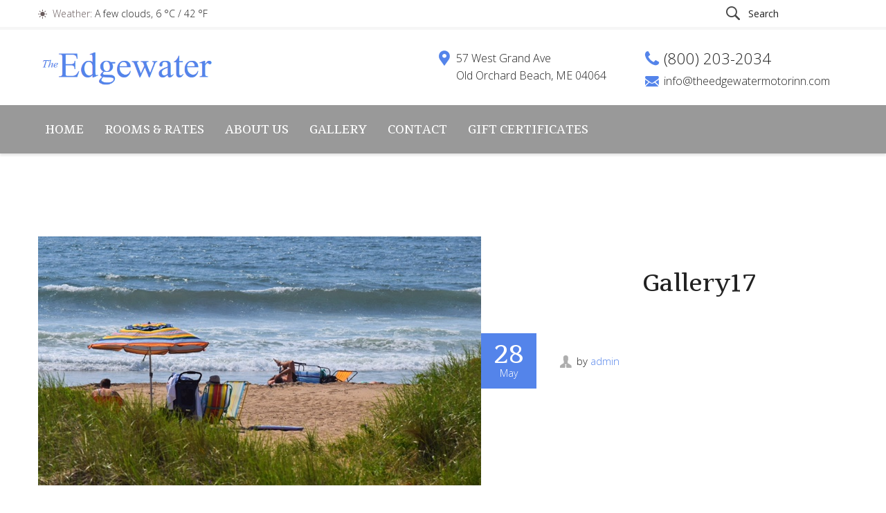

--- FILE ---
content_type: text/html; charset=UTF-8
request_url: https://www.theedgewatermotorinn.com/gallery/gallery17/
body_size: 13536
content:
<!DOCTYPE html>
<html lang="en">
    <head>
        <meta charset="UTF-8">
        <meta http-equiv="X-UA-Compatible" content="IE=edge">
        <meta name="viewport" content="width=device-width, initial-scale=1">
        <meta name="format-detection" content="telephone=no"> 
        			<link rel="shortcut icon" href="https://www.theedgewatermotorinn.com/wp-content/uploads/2018/05/edgewater-favicon.png" type="image/x-icon"/>
		        <title>Gallery17 &#8211; The Edgewater Motor Inn</title>
<meta name='robots' content='max-image-preview:large' />
<link rel='dns-prefetch' href='//fonts.googleapis.com' />
<link rel="alternate" type="application/rss+xml" title="The Edgewater Motor Inn &raquo; Feed" href="https://www.theedgewatermotorinn.com/feed/" />
<link rel="alternate" type="application/rss+xml" title="The Edgewater Motor Inn &raquo; Comments Feed" href="https://www.theedgewatermotorinn.com/comments/feed/" />
<link rel="alternate" title="oEmbed (JSON)" type="application/json+oembed" href="https://www.theedgewatermotorinn.com/wp-json/oembed/1.0/embed?url=https%3A%2F%2Fwww.theedgewatermotorinn.com%2Fgallery%2Fgallery17%2F" />
<link rel="alternate" title="oEmbed (XML)" type="text/xml+oembed" href="https://www.theedgewatermotorinn.com/wp-json/oembed/1.0/embed?url=https%3A%2F%2Fwww.theedgewatermotorinn.com%2Fgallery%2Fgallery17%2F&#038;format=xml" />
<style id='wp-img-auto-sizes-contain-inline-css' type='text/css'>
img:is([sizes=auto i],[sizes^="auto," i]){contain-intrinsic-size:3000px 1500px}
/*# sourceURL=wp-img-auto-sizes-contain-inline-css */
</style>
<style id='wp-emoji-styles-inline-css' type='text/css'>

	img.wp-smiley, img.emoji {
		display: inline !important;
		border: none !important;
		box-shadow: none !important;
		height: 1em !important;
		width: 1em !important;
		margin: 0 0.07em !important;
		vertical-align: -0.1em !important;
		background: none !important;
		padding: 0 !important;
	}
/*# sourceURL=wp-emoji-styles-inline-css */
</style>
<style id='wp-block-library-inline-css' type='text/css'>
:root{--wp-block-synced-color:#7a00df;--wp-block-synced-color--rgb:122,0,223;--wp-bound-block-color:var(--wp-block-synced-color);--wp-editor-canvas-background:#ddd;--wp-admin-theme-color:#007cba;--wp-admin-theme-color--rgb:0,124,186;--wp-admin-theme-color-darker-10:#006ba1;--wp-admin-theme-color-darker-10--rgb:0,107,160.5;--wp-admin-theme-color-darker-20:#005a87;--wp-admin-theme-color-darker-20--rgb:0,90,135;--wp-admin-border-width-focus:2px}@media (min-resolution:192dpi){:root{--wp-admin-border-width-focus:1.5px}}.wp-element-button{cursor:pointer}:root .has-very-light-gray-background-color{background-color:#eee}:root .has-very-dark-gray-background-color{background-color:#313131}:root .has-very-light-gray-color{color:#eee}:root .has-very-dark-gray-color{color:#313131}:root .has-vivid-green-cyan-to-vivid-cyan-blue-gradient-background{background:linear-gradient(135deg,#00d084,#0693e3)}:root .has-purple-crush-gradient-background{background:linear-gradient(135deg,#34e2e4,#4721fb 50%,#ab1dfe)}:root .has-hazy-dawn-gradient-background{background:linear-gradient(135deg,#faaca8,#dad0ec)}:root .has-subdued-olive-gradient-background{background:linear-gradient(135deg,#fafae1,#67a671)}:root .has-atomic-cream-gradient-background{background:linear-gradient(135deg,#fdd79a,#004a59)}:root .has-nightshade-gradient-background{background:linear-gradient(135deg,#330968,#31cdcf)}:root .has-midnight-gradient-background{background:linear-gradient(135deg,#020381,#2874fc)}:root{--wp--preset--font-size--normal:16px;--wp--preset--font-size--huge:42px}.has-regular-font-size{font-size:1em}.has-larger-font-size{font-size:2.625em}.has-normal-font-size{font-size:var(--wp--preset--font-size--normal)}.has-huge-font-size{font-size:var(--wp--preset--font-size--huge)}.has-text-align-center{text-align:center}.has-text-align-left{text-align:left}.has-text-align-right{text-align:right}.has-fit-text{white-space:nowrap!important}#end-resizable-editor-section{display:none}.aligncenter{clear:both}.items-justified-left{justify-content:flex-start}.items-justified-center{justify-content:center}.items-justified-right{justify-content:flex-end}.items-justified-space-between{justify-content:space-between}.screen-reader-text{border:0;clip-path:inset(50%);height:1px;margin:-1px;overflow:hidden;padding:0;position:absolute;width:1px;word-wrap:normal!important}.screen-reader-text:focus{background-color:#ddd;clip-path:none;color:#444;display:block;font-size:1em;height:auto;left:5px;line-height:normal;padding:15px 23px 14px;text-decoration:none;top:5px;width:auto;z-index:100000}html :where(.has-border-color){border-style:solid}html :where([style*=border-top-color]){border-top-style:solid}html :where([style*=border-right-color]){border-right-style:solid}html :where([style*=border-bottom-color]){border-bottom-style:solid}html :where([style*=border-left-color]){border-left-style:solid}html :where([style*=border-width]){border-style:solid}html :where([style*=border-top-width]){border-top-style:solid}html :where([style*=border-right-width]){border-right-style:solid}html :where([style*=border-bottom-width]){border-bottom-style:solid}html :where([style*=border-left-width]){border-left-style:solid}html :where(img[class*=wp-image-]){height:auto;max-width:100%}:where(figure){margin:0 0 1em}html :where(.is-position-sticky){--wp-admin--admin-bar--position-offset:var(--wp-admin--admin-bar--height,0px)}@media screen and (max-width:600px){html :where(.is-position-sticky){--wp-admin--admin-bar--position-offset:0px}}

/*# sourceURL=wp-block-library-inline-css */
</style><style id='global-styles-inline-css' type='text/css'>
:root{--wp--preset--aspect-ratio--square: 1;--wp--preset--aspect-ratio--4-3: 4/3;--wp--preset--aspect-ratio--3-4: 3/4;--wp--preset--aspect-ratio--3-2: 3/2;--wp--preset--aspect-ratio--2-3: 2/3;--wp--preset--aspect-ratio--16-9: 16/9;--wp--preset--aspect-ratio--9-16: 9/16;--wp--preset--color--black: #000000;--wp--preset--color--cyan-bluish-gray: #abb8c3;--wp--preset--color--white: #ffffff;--wp--preset--color--pale-pink: #f78da7;--wp--preset--color--vivid-red: #cf2e2e;--wp--preset--color--luminous-vivid-orange: #ff6900;--wp--preset--color--luminous-vivid-amber: #fcb900;--wp--preset--color--light-green-cyan: #7bdcb5;--wp--preset--color--vivid-green-cyan: #00d084;--wp--preset--color--pale-cyan-blue: #8ed1fc;--wp--preset--color--vivid-cyan-blue: #0693e3;--wp--preset--color--vivid-purple: #9b51e0;--wp--preset--gradient--vivid-cyan-blue-to-vivid-purple: linear-gradient(135deg,rgb(6,147,227) 0%,rgb(155,81,224) 100%);--wp--preset--gradient--light-green-cyan-to-vivid-green-cyan: linear-gradient(135deg,rgb(122,220,180) 0%,rgb(0,208,130) 100%);--wp--preset--gradient--luminous-vivid-amber-to-luminous-vivid-orange: linear-gradient(135deg,rgb(252,185,0) 0%,rgb(255,105,0) 100%);--wp--preset--gradient--luminous-vivid-orange-to-vivid-red: linear-gradient(135deg,rgb(255,105,0) 0%,rgb(207,46,46) 100%);--wp--preset--gradient--very-light-gray-to-cyan-bluish-gray: linear-gradient(135deg,rgb(238,238,238) 0%,rgb(169,184,195) 100%);--wp--preset--gradient--cool-to-warm-spectrum: linear-gradient(135deg,rgb(74,234,220) 0%,rgb(151,120,209) 20%,rgb(207,42,186) 40%,rgb(238,44,130) 60%,rgb(251,105,98) 80%,rgb(254,248,76) 100%);--wp--preset--gradient--blush-light-purple: linear-gradient(135deg,rgb(255,206,236) 0%,rgb(152,150,240) 100%);--wp--preset--gradient--blush-bordeaux: linear-gradient(135deg,rgb(254,205,165) 0%,rgb(254,45,45) 50%,rgb(107,0,62) 100%);--wp--preset--gradient--luminous-dusk: linear-gradient(135deg,rgb(255,203,112) 0%,rgb(199,81,192) 50%,rgb(65,88,208) 100%);--wp--preset--gradient--pale-ocean: linear-gradient(135deg,rgb(255,245,203) 0%,rgb(182,227,212) 50%,rgb(51,167,181) 100%);--wp--preset--gradient--electric-grass: linear-gradient(135deg,rgb(202,248,128) 0%,rgb(113,206,126) 100%);--wp--preset--gradient--midnight: linear-gradient(135deg,rgb(2,3,129) 0%,rgb(40,116,252) 100%);--wp--preset--font-size--small: 13px;--wp--preset--font-size--medium: 20px;--wp--preset--font-size--large: 36px;--wp--preset--font-size--x-large: 42px;--wp--preset--spacing--20: 0.44rem;--wp--preset--spacing--30: 0.67rem;--wp--preset--spacing--40: 1rem;--wp--preset--spacing--50: 1.5rem;--wp--preset--spacing--60: 2.25rem;--wp--preset--spacing--70: 3.38rem;--wp--preset--spacing--80: 5.06rem;--wp--preset--shadow--natural: 6px 6px 9px rgba(0, 0, 0, 0.2);--wp--preset--shadow--deep: 12px 12px 50px rgba(0, 0, 0, 0.4);--wp--preset--shadow--sharp: 6px 6px 0px rgba(0, 0, 0, 0.2);--wp--preset--shadow--outlined: 6px 6px 0px -3px rgb(255, 255, 255), 6px 6px rgb(0, 0, 0);--wp--preset--shadow--crisp: 6px 6px 0px rgb(0, 0, 0);}:where(.is-layout-flex){gap: 0.5em;}:where(.is-layout-grid){gap: 0.5em;}body .is-layout-flex{display: flex;}.is-layout-flex{flex-wrap: wrap;align-items: center;}.is-layout-flex > :is(*, div){margin: 0;}body .is-layout-grid{display: grid;}.is-layout-grid > :is(*, div){margin: 0;}:where(.wp-block-columns.is-layout-flex){gap: 2em;}:where(.wp-block-columns.is-layout-grid){gap: 2em;}:where(.wp-block-post-template.is-layout-flex){gap: 1.25em;}:where(.wp-block-post-template.is-layout-grid){gap: 1.25em;}.has-black-color{color: var(--wp--preset--color--black) !important;}.has-cyan-bluish-gray-color{color: var(--wp--preset--color--cyan-bluish-gray) !important;}.has-white-color{color: var(--wp--preset--color--white) !important;}.has-pale-pink-color{color: var(--wp--preset--color--pale-pink) !important;}.has-vivid-red-color{color: var(--wp--preset--color--vivid-red) !important;}.has-luminous-vivid-orange-color{color: var(--wp--preset--color--luminous-vivid-orange) !important;}.has-luminous-vivid-amber-color{color: var(--wp--preset--color--luminous-vivid-amber) !important;}.has-light-green-cyan-color{color: var(--wp--preset--color--light-green-cyan) !important;}.has-vivid-green-cyan-color{color: var(--wp--preset--color--vivid-green-cyan) !important;}.has-pale-cyan-blue-color{color: var(--wp--preset--color--pale-cyan-blue) !important;}.has-vivid-cyan-blue-color{color: var(--wp--preset--color--vivid-cyan-blue) !important;}.has-vivid-purple-color{color: var(--wp--preset--color--vivid-purple) !important;}.has-black-background-color{background-color: var(--wp--preset--color--black) !important;}.has-cyan-bluish-gray-background-color{background-color: var(--wp--preset--color--cyan-bluish-gray) !important;}.has-white-background-color{background-color: var(--wp--preset--color--white) !important;}.has-pale-pink-background-color{background-color: var(--wp--preset--color--pale-pink) !important;}.has-vivid-red-background-color{background-color: var(--wp--preset--color--vivid-red) !important;}.has-luminous-vivid-orange-background-color{background-color: var(--wp--preset--color--luminous-vivid-orange) !important;}.has-luminous-vivid-amber-background-color{background-color: var(--wp--preset--color--luminous-vivid-amber) !important;}.has-light-green-cyan-background-color{background-color: var(--wp--preset--color--light-green-cyan) !important;}.has-vivid-green-cyan-background-color{background-color: var(--wp--preset--color--vivid-green-cyan) !important;}.has-pale-cyan-blue-background-color{background-color: var(--wp--preset--color--pale-cyan-blue) !important;}.has-vivid-cyan-blue-background-color{background-color: var(--wp--preset--color--vivid-cyan-blue) !important;}.has-vivid-purple-background-color{background-color: var(--wp--preset--color--vivid-purple) !important;}.has-black-border-color{border-color: var(--wp--preset--color--black) !important;}.has-cyan-bluish-gray-border-color{border-color: var(--wp--preset--color--cyan-bluish-gray) !important;}.has-white-border-color{border-color: var(--wp--preset--color--white) !important;}.has-pale-pink-border-color{border-color: var(--wp--preset--color--pale-pink) !important;}.has-vivid-red-border-color{border-color: var(--wp--preset--color--vivid-red) !important;}.has-luminous-vivid-orange-border-color{border-color: var(--wp--preset--color--luminous-vivid-orange) !important;}.has-luminous-vivid-amber-border-color{border-color: var(--wp--preset--color--luminous-vivid-amber) !important;}.has-light-green-cyan-border-color{border-color: var(--wp--preset--color--light-green-cyan) !important;}.has-vivid-green-cyan-border-color{border-color: var(--wp--preset--color--vivid-green-cyan) !important;}.has-pale-cyan-blue-border-color{border-color: var(--wp--preset--color--pale-cyan-blue) !important;}.has-vivid-cyan-blue-border-color{border-color: var(--wp--preset--color--vivid-cyan-blue) !important;}.has-vivid-purple-border-color{border-color: var(--wp--preset--color--vivid-purple) !important;}.has-vivid-cyan-blue-to-vivid-purple-gradient-background{background: var(--wp--preset--gradient--vivid-cyan-blue-to-vivid-purple) !important;}.has-light-green-cyan-to-vivid-green-cyan-gradient-background{background: var(--wp--preset--gradient--light-green-cyan-to-vivid-green-cyan) !important;}.has-luminous-vivid-amber-to-luminous-vivid-orange-gradient-background{background: var(--wp--preset--gradient--luminous-vivid-amber-to-luminous-vivid-orange) !important;}.has-luminous-vivid-orange-to-vivid-red-gradient-background{background: var(--wp--preset--gradient--luminous-vivid-orange-to-vivid-red) !important;}.has-very-light-gray-to-cyan-bluish-gray-gradient-background{background: var(--wp--preset--gradient--very-light-gray-to-cyan-bluish-gray) !important;}.has-cool-to-warm-spectrum-gradient-background{background: var(--wp--preset--gradient--cool-to-warm-spectrum) !important;}.has-blush-light-purple-gradient-background{background: var(--wp--preset--gradient--blush-light-purple) !important;}.has-blush-bordeaux-gradient-background{background: var(--wp--preset--gradient--blush-bordeaux) !important;}.has-luminous-dusk-gradient-background{background: var(--wp--preset--gradient--luminous-dusk) !important;}.has-pale-ocean-gradient-background{background: var(--wp--preset--gradient--pale-ocean) !important;}.has-electric-grass-gradient-background{background: var(--wp--preset--gradient--electric-grass) !important;}.has-midnight-gradient-background{background: var(--wp--preset--gradient--midnight) !important;}.has-small-font-size{font-size: var(--wp--preset--font-size--small) !important;}.has-medium-font-size{font-size: var(--wp--preset--font-size--medium) !important;}.has-large-font-size{font-size: var(--wp--preset--font-size--large) !important;}.has-x-large-font-size{font-size: var(--wp--preset--font-size--x-large) !important;}
/*# sourceURL=global-styles-inline-css */
</style>

<style id='classic-theme-styles-inline-css' type='text/css'>
/*! This file is auto-generated */
.wp-block-button__link{color:#fff;background-color:#32373c;border-radius:9999px;box-shadow:none;text-decoration:none;padding:calc(.667em + 2px) calc(1.333em + 2px);font-size:1.125em}.wp-block-file__button{background:#32373c;color:#fff;text-decoration:none}
/*# sourceURL=/wp-includes/css/classic-themes.min.css */
</style>
<link rel='stylesheet' id='contact-form-7-css' href='https://www.theedgewatermotorinn.com/wp-content/plugins/contact-form-7/includes/css/styles.css?ver=6.1.4' type='text/css' media='all' />
<link rel='stylesheet' id='bestel-default-google-fonts-css' href='https://fonts.googleapis.com/css?family=Open+Sans:300,300i,400,400i,600,600i,700,700i,800,800i%7CSuravaram%7CCormorant+Garamond:400,400i,500,500i,600,600i' type='text/css' media='all' />
<link rel='stylesheet' id='bestel-google-fonts-css' href='//fonts.googleapis.com/css?family=Open%20Sans:600,400' type='text/css' media='all' />
<link rel='stylesheet' id='bootstrap-css' href='https://www.theedgewatermotorinn.com/wp-content/themes/edgewaterv2/css/plugins/bootstrap.min.css' type='text/css' media='all' />
<link rel='stylesheet' id='jquery-ui-css' href='https://www.theedgewatermotorinn.com/wp-content/themes/edgewaterv2/js/vendor/jquery-ui/jquery-ui.css' type='text/css' media='all' />
<link rel='stylesheet' id='slick-css' href='https://www.theedgewatermotorinn.com/wp-content/themes/edgewaterv2/js/vendor/slick/slick.css' type='text/css' media='all' />
<link rel='stylesheet' id='nouislider-css' href='https://www.theedgewatermotorinn.com/wp-content/themes/edgewaterv2/js/vendor/nouislider/nouislider.css' type='text/css' media='all' />
<link rel='stylesheet' id='mCustomScrollbar-css' href='https://www.theedgewatermotorinn.com/wp-content/themes/edgewaterv2/js/vendor/mCustomScrollbar/jquery.mCustomScrollbar.css' type='text/css' media='all' />
<link rel='stylesheet' id='magnific-popup-css' href='https://www.theedgewatermotorinn.com/wp-content/themes/edgewaterv2/js/vendor/magnific-popup/magnific-popup.css' type='text/css' media='all' />
<link rel='stylesheet' id='iconfont-style-css' href='https://www.theedgewatermotorinn.com/wp-content/themes/edgewaterv2/icons/style.css' type='text/css' media='all' />
<link rel='stylesheet' id='bestel-style-css' href='https://www.theedgewatermotorinn.com/wp-content/themes/edgewaterv2/style.css?ver=6.9' type='text/css' media='all' />
<style id='bestel-style-inline-css' type='text/css'>


/*# sourceURL=bestel-style-inline-css */
</style>
<link rel='stylesheet' id='wp-default-style-css' href='https://www.theedgewatermotorinn.com/wp-content/themes/edgewaterv2/css/wp-default-norm.css?ver=6.9' type='text/css' media='all' />
<link rel='stylesheet' id='bestel-color-css' href='https://www.theedgewatermotorinn.com/wp-content/themes/edgewaterv2/css/colors/color1.css' type='text/css' media='all' />
<script type="text/javascript" src="https://www.theedgewatermotorinn.com/wp-includes/js/jquery/jquery.min.js?ver=3.7.1" id="jquery-core-js"></script>
<script type="text/javascript" src="https://www.theedgewatermotorinn.com/wp-includes/js/jquery/jquery-migrate.min.js?ver=3.4.1" id="jquery-migrate-js"></script>
<script type="text/javascript" src="https://www.theedgewatermotorinn.com/wp-content/plugins/bestel-core//js/search-cookie.js?ver=6.9" id="search-cookie-js"></script>
<script type="text/javascript" src="https://www.theedgewatermotorinn.com/wp-content/plugins/bestel-core/wp-advanced-search//js/scripts.js?ver=1" id="wpas-scripts-js"></script>
<link rel="https://api.w.org/" href="https://www.theedgewatermotorinn.com/wp-json/" /><link rel="EditURI" type="application/rsd+xml" title="RSD" href="https://www.theedgewatermotorinn.com/xmlrpc.php?rsd" />
<meta name="generator" content="WordPress 6.9" />
<link rel="canonical" href="https://www.theedgewatermotorinn.com/gallery/gallery17/" />
<link rel='shortlink' href='https://www.theedgewatermotorinn.com/?p=1414' />
<meta name="generator" content="Redux 4.5.10" /><noscript><style>.vce-row-container .vcv-lozad {display: none}</style></noscript><meta name="generator" content="Powered by Visual Composer Website Builder - fast and easy-to-use drag and drop visual editor for WordPress."/>		<style type="text/css" id="wp-custom-css">
			
/* spacing style */


:root {
    --primary: #5484ea;
}
a:focus, a:hover {
    color: #5484ea;
}
.btn-primary {
    background-color: #5484ea;
    border-color: #5484ea; 
}
.btn-primary.disabled, .btn-primary:disabled {
    background-color: #5484ea;
    border-color: #5484ea; 
}
.btn-outline-primary {
    color: #5484ea;
    border-color: #5484ea; 
}
.btn-outline-primary:hover {
    background-color: #5484ea;
    border-color: #5484ea;
}
.btn-outline-primary.disabled, .btn-outline-primary:disabled {
    color: #5484ea;
 }
.btn-outline-primary:not([disabled]):not(.disabled):active, .btn-outline-primary:not([disabled]):not(.disabled).active, .show > .btn-outline-primary.dropdown-toggle {
    background-color: #5484ea;
    border-color: #5484ea;
}
.btn-link:hover {
    color: #5484ea;
}
.custom-control-input:checked ~ .custom-control-indicator {
    background-color: #5484ea; 
}
.page-item.active .page-link {
    color: #5484ea;
}
.page-link:focus, .page-link:hover {
    color: #5484ea;
}
.badge-primary {
    background-color: #5484ea; 
}
.popover {
    background-color: #5484ea;
}
.popover.bs-popover-top .arrow::before, .popover.bs-popover-auto[x-placement^="top"] .arrow::before {
    border-top-color: #5484ea; 
}
.popover.bs-popover-top .arrow::after, .popover.bs-popover-auto[x-placement^="top"] .arrow::after {
    border-top-color: #5484ea; 
}
.popover.bs-popover-right .arrow::before, .popover.bs-popover-auto[x-placement^="right"] .arrow::before {
    border-right-color: #5484ea; 
}

.popover.bs-popover-right .arrow::after, .popover.bs-popover-auto[x-placement^="right"] .arrow::after {
    border-right-color: #5484ea; 
}
.popover.bs-popover-bottom .arrow::before, .popover.bs-popover-auto[x-placement^="bottom"] .arrow::before {
    border-bottom-color: #5484ea; 
}
.popover.bs-popover-bottom .arrow::after, .popover.bs-popover-auto[x-placement^="bottom"] .arrow::after {
    border-bottom-color: #5484ea; 
}
.popover.bs-popover-left .arrow::before, .popover.bs-popover-auto[x-placement^="left"] .arrow::before {
    border-left-color: #5484ea;
}
.popover.bs-popover-left .arrow::after, .popover.bs-popover-auto[x-placement^="left"] .arrow::after {
    border-left-color: #5484ea; 
}
.bg-primary {
    background-color: #5484ea !important; 
}
.border-primary {
    border-color: #5484ea !important; 
}
.text-primary {
    color: #5484ea !important; 
}
.theme-color {
    color: #5484ea; 
}
.more-link {
    color: #5484ea;
}
.btn.dropdown-toggle.btn-light [class*='icon'], .btn.dropdown-toggle.btn-light:focus [class*='icon'] {
    color: #5484ea; 
}
.dropdown-info table td:nth-child(2),
.dropdown-form table td:nth-child(2) {
    color: #5484ea;
}
.dropdown-info table span,
.dropdown-form table span {
    color: #5484ea; 
}
.dropdown-info ul.list-unstyled a {
    color: #5484ea; 
}
.dropdown-menu .close:hover {
    color: #5484ea; 
}
ul.circle-list li:before {
    color: #5484ea;
}
ul.categories-list li:before  ,.widget_categories  ul li:before{
    color: #5484ea; 
}
ul.marker-list li:before {
    color: #5484ea; 
}
ul.marker-list li span, ul.marker-list li b {
    color: #5484ea; 
}
ul.marker-list-sm li:before {
    color: #5484ea; 
}
ul.icn-list li [class*='icon'] {
    color: #5484ea;
}
ul.icn-list li b {
    color: #5484ea; 
}
.icn-text .icn-text-circle {
    background-color: #5484ea;
}
.icn-text-sm .icn-text-circle {
    background-color: #5484ea;
}
.icn-text-sm span {
    color: #5484ea; 
}
.info-box-color {
    background-color: #5484ea;
}
.info-grid-label {
    color: #5484ea; 
}
.quote:after {
    background-color: #5484ea; 
}
.tags-list li a:hover ,.tagcloud a:hover{
    background-color: #5484ea;
    border-color: #5484ea;
}
.tag-cat-list .post-categories a:hover, .widget_archive li a:hover,
.widget_pages ul li a:hover {
    color: #5484ea; 
}
.form-control:focus {
    border: 1px solid #5484ea;
    -webkit-box-shadow: 0 0 0 1px #5484ea;
    box-shadow: 0 0 0 1px #5484ea; 
}
.booking-form-toggle {
    background-color: #5484ea;
}
.popover-markup.opened .trigger > .form-control {
    -webkit-box-shadow: 0 0 0 2px #5484ea;
    box-shadow: 0 0 0 2px #5484ea; 
}
.ui-datepicker .ui-datepicker-calendar .start > a {
    background: #5484ea;
}
.ui-datepicker .ui-datepicker-calendar .end > a {
    background: #5484ea;
}
.ui-datepicker .ui-datepicker-calendar .ui-state-default:hover {
    background: #5484ea;
}
.ui-state-highlight,
.ui-widget-content .ui-state-highlight,
.ui-widget-header .ui-state-highlight {
    color: #5484ea; 
}
.ui-state-active,
.ui-widget-content .ui-state-active,
.ui-widget-header .ui-state-active,
a.ui-button:active,
.ui-button:active,
.ui-button.ui-state-active:hover {
    background-color: #5484ea !important;
}
.review-rating > input:checked ~ label, .review-rating:not(:checked) > label:hover, .review-rating:not(:checked) > label:hover ~ label {
    color: #5484ea; 
}
.review-rating > input:checked + label:hover, .review-rating > input:checked ~ label:hover, .review-rating > label:hover ~ input:checked ~ label, .review-rating > input:checked ~ label:hover ~ label {
    color: #5484ea; 
}
.loading-dots.dark-gray i {
    background: #5484ea; 
}
.header-info:hover [class*='icon-'] {
    color: #5484ea; 
}
.header-mobile-slide [class*='icon-'] {
    color: #5484ea; 
}
















@media (max-width: 1023px) {
    .header-toggle-slide.active {
        background-color: #5484ea;
    }
}
.header-contact span {
    color: #5484ea; 
}
.header-contact [class*='icon-'] {
    color: #5484ea; 
}
.header-nav .navbar-nav .nav-item.active > .nav-link, .header-nav .navbar-nav .nav-item.hovered > .nav-link {
    background-color: #5484ea; 
}
.header-nav .navbar-nav .nav-link:hover, .header-nav .navbar-nav .nav-link[aria-expanded="true"] {
    background-color: #5484ea; 
}
@media (min-width: 1024px) {
    .header .navbar-nav .submenu a:hover {
        color: #5484ea;
    } 
}
.footer-social a:hover {
    color: #5484ea;
}
.footer ul.icn-list li [class*='icon'] {
    color: #5484ea; 
}
.room-card-info .room-price {
    color: #5484ea; 
}
.room-card-info .room-information {
    color: #5484ea;
}
.service-card-2-more {
    color: #5484ea; 
}
.special-card-caption-header {
    background: #5484ea;
}
.special-card-off {
    color: #5484ea; 
}
.special-card-2-caption {
    background-color: #5484ea;
}
.special-card-2-more {
    color: #5484ea; 
}
.guestbook-review a {
    color: #5484ea; 
}
.guestbook-rating-visual span.fill {
    background: #5484ea; 
}
.guestbook-rating-visual span.half-fill:after {
    background: #5484ea; 
}
.faq-item [data-toggle='collapse']:hover {
    color: #5484ea;
}
.faq-item [data-toggle='collapse']:after {
    color: #5484ea; 
}
.newsletter-card {
    border-top: 4px solid #5484ea;
}
.filters-toggle {
    background: #5484ea;
}
.filters-slide {
    background: #5484ea; 
}
.btn-filter {
    color: #5484ea; 
}
.btn-filter-invert:hover {
    color: #5484ea; 
}
.rating-visual span.fill {
    background: #5484ea; 
}
.rating-visual span.half-fill:after {
    background: #5484ea; 
}
.rating-box .recommendation-value span {
    color: #5484ea; 
}
.star-1 [class*='icon-']:nth-child(-n+1) {
    color: #5484ea; 
}
.star-2 [class*='icon-']:nth-child(-n+2) {
    color: #5484ea; 
}
.star-3 [class*='icon-']:nth-child(-n+3) {
    color: #5484ea; 
}
.star-4 [class*='icon-']:nth-child(-n+4) {
    color: #5484ea; 
}
.star-5 [class*='icon-'] {
    color: #5484ea !important; }
.star .review-rating input:checked ~ label {
    color: #5484ea !important;
}
.review-box-bot [class*='icon-'] {
    color: #5484ea;
}
@media (min-width: 1024px) {
    .filters-by-category ul li a:after {
        border-top-color: #5484ea;
    } 
}
.filters-by-category ul li a.selected {
    background-color: #5484ea; 
}
.catalog-widget-inside > a:first-child {
    border-top: 4px solid #5484ea;
}
.widget-booking-text {
    color: #5484ea;
}
.slick-prev:hover,
.slick-next:hover {
    background-color: #5484ea; 
}
.slick-dots li.slick-active button,
.slick-dots li.slick-active button:hover {
    background-color: #5484ea;
}
.blog-post .sticky_post_icon span{
    color: #5484ea;
 }
.blog-post .post-image .post-link:hover {
    color: #5484ea;
}
.blog-post .post-meta-author a {
    color: #5484ea; 
}
.blog-post .post-meta-social a:hover [class*='icon'] {
    color: #5484ea; 
}
.post-password-form input[type=submit] {
    background: #5484ea !important;
    border:2px solid #5484ea !important;
}
.post-read-more,
.post-read-more a,
.post-read-more:focus,
.post-read-more:focus a  {
    color: #5484ea;
}
.blog-post:not(.post-preview) .post-meta-date {
    background-color: #5484ea;
}
.post-preview .post-meta-date [class*='icon'] {
    color: #5484ea;
}
.post-preview .post-title a:hover {
    color: #5484ea; 
}
.comments-block .comment .text .meta [class*='icon'] {
    color: #5484ea;
}
.comments-block .comment .text a.reply:hover {
    color: #5484ea;
}
.comments-block .comment .text a.reply [class*='icon'] {
    color: #5484ea;
}
.calendar__header {
    color: #5484ea; 
}
.calendar__header .prev, .calendar__header .next {
    color: #5484ea; 
}
.calendar th {
    background-color: #5484ea; 
}
.calendar .selected:hover:after {
    border: 1px solid #5484ea;
}
.page-numbers.current {
    color: #5484ea;
}
.view-room{
    color: #5484ea;
}
.allquestionbutton button{
    background: #5484ea !important;
}
.widget_recent_comments ul li a:hover,
.widget_recent_entries ul li a:hover,
.widget_nav_menu ul li a:hover{ 
    color: #5484ea;
}
.category-tag-style ul li a:hover{
    color:#5484ea;
}  
.header .nav-item.current-menu-item >a.nav-link {
    background: #5484ea !important;
}
.page-numbers.current,
.page-numbers > span {
    border: 1px solid #5484ea;
    background-color: #5484ea;
}
.pagination .nav-links a:hover,.page-numbers a:hover{
    background: #5484ea none repeat scroll 0 0;
}
.widget_pages ul li:before, .widget_nav_menu ul li:before {
    color: #5484ea;
}
.btn-primary:hover {
    background-color: #4184a3;
    border-color: #3e7d9a;
}
.btn-primary:not([disabled]):not(.disabled):active, .btn-primary:not([disabled]):not(.disabled).active, .show > .btn-primary.dropdown-toggle {
    background-color: #4184a3;
    border-color: #3e7d9a;
}
.backToTop {
    background: rgba(90, 158, 189, 0.75);
}
.backToTop:hover {
    background: #4893b5;
}
.icn-text:hover .icn-text-circle {
    background-color: #468dae;
}
.btn-primary.focus, .btn-primary:focus {
    background-color: #468dae;
    border-color: #468dae;
}
		</style>
				<!-- Global site tag (gtag.js) - Google Analytics -->
<script async src="https://www.googletagmanager.com/gtag/js?id=UA-3018671-2"></script>
<script>
  window.dataLayer = window.dataLayer || [];
  function gtag(){dataLayer.push(arguments);}
  gtag('js', new Date());

  gtag('config', 'UA-3018671-2');
</script>

    <link rel='stylesheet' id='redux-custom-fonts-css' href='//www.theedgewatermotorinn.com/wp-content/uploads/redux/custom-fonts/fonts.css?ver=1675196376' type='text/css' media='all' />
</head>
    <body  class="wp-singular gallery-template-default single single-gallery postid-1414 wp-theme-edgewaterv2 vcwb">
        <header class="header">
                            <div class="header-mobile-info">
                    <div class="header-mobile-slide info1">
                        <div class="inside">
                            <div class="row">
                               <!-- <div class="col-sm">
                                                                            <p><i class="icon-skype-logo"></i><a href="skype:http://besthotel?chat">besthotel</a></p>
                                                                                                                <p><i class="icon-viber"></i><a href="viber://chat?number=http://+0-800-502-309">+0-800-502-309</a></p>
                                                                    </div>
                                <div class="col-sm mt-15 mt-sm-0">
                                                                            <p><i class="icon-telegram"></i><a href="tg://resolve?domain=#besthotel">#besthotel</a></p>
                                                                                                                <p><i class="icon-closed-envelope"></i><a href="mailto:http://info@besthotel-email.com">info@besthotel-email.com</a></p>
                                                                    </div>-->
                            </div>
                        </div>
                    </div>
                    <div class="header-mobile-slide info2">
                        <div id="googleMapHeader" class="google-map"></div>
                    </div>
                    <div class="header-mobile-slide info3">
                        <div class="inside">
                            
<div class="visible-xs visible-sm hidden-lg hidden-md">
    <form action="https://www.theedgewatermotorinn.com/" class="form-inline row" role="search" method="get">
        <div class="col pr-0">
            <input type="text" name="s" value="" placeholder="Search" class="form-control w-100"/>
        </div>
        <div class="col-auto pl-0">
            <button class="btn btn-primary" type="submit">Search</button>
        </div>
    </form>  
</div>                        </div>
                    </div>
                    <div class="header-mobile-slide info4">
                        <div class="inside">
  <div class="row">
    <div class="col-sm">
      <p><a href="#">English</a></p>
      <p><a href="#">German</a></p>
    </div>
    <div class="col-sm">
      <p><a href="#">France</a></p>
      <p><a href="#">Italian</a></p>
    </div>
  </div>
</div>
                    </div>
                </div>
            			            	<div class="header-topline">
                <div class="container">
                    <div class="row align-items-center">
                        <div class="col-auto col-lg-4 col-xl-3 d-none d-lg-flex">
  <div class="header-info"><i class="icon-sun"></i><span class="">Weather:</span> A few clouds, 6 °C / 42 °F </div>
</div>

                        <div class="col-auto ml-auto d-none d-lg-flex">
                            <div class="header-search">
                                
<div class="header-search">
    <form action="https://www.theedgewatermotorinn.com/" class="form-inline" role="search" method="get">  
        <i class="icon-search"></i>
        <input  type="text" name="s" value="" placeholder="Search"/>
    </form>
</div>                            </div>
                            <div class="header-lang">
                                                            </div>
                        </div>
                        <div class="col col-md-auto ml-auto justify-content-end d-flex d-lg-none">
                            <a href="#" class="header-toggle-slide" data-slide="info1"><i class="icon-telephone"></i><span class="d-inline-block d-md-none">Call</span></a> <a href="javascript:void(0)" class="header-toggle-slide" data-slide="info2"><i class="icon-placeholder"></i><span class="d-inline-block d-md-none">Find Us</span></a> <a href="javascript:void(0)" class="header-toggle-slide" data-slide="info3"><i class="icon-search"></i></a>
<div> <a href="javascript:void(0)" class="header-toggle-slide dropdown-toggle" data-toggle="dropdown">En</a>
  <div class="dropdown-menu dropdown-menu-right"> <a class="dropdown-item" href="javascript:void(0)">German</a> <a class="dropdown-item" href="javascript:void(0)">France</a> <a class="dropdown-item" href="javascript:void(0)">Italian</a> </div>
</div>
                        </div>
                    </div>
                </div>
            </div>
                        
            
            <div class="header-content">
                <div class="container">
                    <div class="row">
                        <div class="col-auto col-sm-5 col-lg-3 d-flex align-items-center bestel-logo">
                                                        <a href="https://www.theedgewatermotorinn.com/" class="header-logo"><img src="https://theedgewatermotorinn.com/wp-content/themes/edgewaterv2/images/logo.png" alt="logo " class="img-fluid"></a>
                        </div>
                       <div class="col col-md-auto col-lg-3 d-flex">
                                                    </div>
                        
                            <div class="col-sm-3 d-none d-lg-block">
                                <div class="header-contact d-flex">
                               
                                    <div class="header-contact-icon"><i class="icon-placeholder"></i></div>
                                    <a href="https://www.google.com/maps/dir/''/edgewatermotorinn/@43.5009472,-70.3962304,12.25z/data=!4m8!4m7!1m0!1m5!1m1!1s0x4cb2a153362d507b:0x56b49f63b8fdbef3!2m2!1d-70.377537!2d43.5116062">
                                    <div class="header-contact-txt">
                                                  <p>                             57 West Grand Ave <br /> Old Orchard Beach, ME 04064                                                                                </div></a>
                                </div>
                            </div>

                            <div class="col-sm-3 d-none d-lg-block">
                                <div class="header-contact d-flex">
                                    <div class="header-contact-icon"><i class="icon-telephone"></i></div>
                                    <div class="header-contact-txt">
                                        <p class="txt-lg">
                                             (800) 203-2034                                        </p>
                                    </div>
                                </div>
                                <div class="header-contact d-flex">
                                    <div class="header-contact-icon"><i class="icon-closed-envelope"></i></div>
                                    <div class="header-contact-txt">
                                        <a href="mailto:http://info@theedgewatermotorinn.com"> 
                                            info@theedgewatermotorinn.com                                        </a>
                                    </div>
                                </div>
                            </div>
                                                <div class="col-auto ml-auto d-flex d-lg-none">
                            <button class="navbar-btn" data-target='#modalNavigation' data-toggle='modal'>
                                <i class="icon-menu"></i>
                            </button>
                            <div class='modal fade modal-fullscreen-menu' id='modalNavigation'>
                                <button aria-label='Close' class='close' data-dismiss='modal'>
                                    <i class="icon-close"></i>CLOSE                                </button>
                                <div class='modal-dialog'>
                                </div>
                            </div>
                        </div>
                    </div>
                </div>
            </div>
                        
            <div class="header-nav js-header-nav sticky">
                <div class="container">
                    <nav class="navbar navbar-expand-lg">
                        <div class="navbar-collapse">
                            <ul id="menu-header-menu" class="menu navbar-nav w-100 js-main-menu"><li id="nav-menu-item-1212" class="nav-item  menu-item-even menu-item-depth-0 menu-item menu-item-type-post_type menu-item-object-page menu-item-home"><a href="https://www.theedgewatermotorinn.com/" class="nav-link main-menu-link">Home</a></li>
<li id="nav-menu-item-1216" class="nav-item  menu-item-even menu-item-depth-0 menu-item menu-item-type-post_type menu-item-object-page menu-item-has-children dropdown"><a href="https://www.theedgewatermotorinn.com/our-rooms/" class="nav-link main-menu-link">Rooms &amp; Rates<span class="arrow nav-item-arrow"></span></a>
<ul class="submenu menu-odd  menu-depth-1">
	<li id="nav-menu-item-1213" class="sub-menu-item  menu-item-odd menu-item-depth-1 menu-item menu-item-type-post_type menu-item-object-page"><a href="https://www.theedgewatermotorinn.com/services/" class="nav-link sub-menu-link">Hotel Services</a></li>
	<li id="nav-menu-item-1273" class="sub-menu-item  menu-item-odd menu-item-depth-1 menu-item menu-item-type-custom menu-item-object-custom"><a href="http://theedgewatermotorinn.com/offers" class="nav-link sub-menu-link">Special Offers</a></li>
</ul>
</li>
<li id="nav-menu-item-1286" class="nav-item  menu-item-even menu-item-depth-0 menu-item menu-item-type-post_type menu-item-object-page"><a href="https://www.theedgewatermotorinn.com/about-us/" class="nav-link main-menu-link">About Us</a></li>
<li id="nav-menu-item-1417" class="nav-item  menu-item-even menu-item-depth-0 menu-item menu-item-type-post_type menu-item-object-page"><a href="https://www.theedgewatermotorinn.com/gallery/" class="nav-link main-menu-link">Gallery</a></li>
<li id="nav-menu-item-1214" class="nav-item  menu-item-even menu-item-depth-0 menu-item menu-item-type-post_type menu-item-object-page"><a href="https://www.theedgewatermotorinn.com/contact/" class="nav-link main-menu-link">Contact</a></li>
<li id="nav-menu-item-1595" class="nav-item  menu-item-even menu-item-depth-0 menu-item menu-item-type-custom menu-item-object-custom"><a target="_blank" href="https://lafayette-hotels.vouchercart.com/app/" class="nav-link main-menu-link">Gift Certificates</a></li>
</ul>                        </div>
                    </nav>
                </div>
            </div>
            
        </header><div id="pageContent" class="page-content">
    <div class="section">
        <div class="container">
                        <div class="row">
                                <div class="col-md-12 column-center primary">
                    <div class="blog-post single single_pg_cont">
                                                            <div class="post-image">
                                        <div class="blog-post post-1414 gallery type-gallery status-publish has-post-thumbnail hentry gallery-cat-attractions gallery-cat-beach" id="post-1414">
    <div class="post-image">
		                    <div class="tt-post__bg">
                <img width="640" height="360" src="https://www.theedgewatermotorinn.com/wp-content/uploads/2018/05/DSC_1086_web-1.jpg" class="attachment-full size-full wp-post-image" alt="Image" decoding="async" fetchpriority="high" srcset="https://www.theedgewatermotorinn.com/wp-content/uploads/2018/05/DSC_1086_web-1.jpg 640w, https://www.theedgewatermotorinn.com/wp-content/uploads/2018/05/DSC_1086_web-1-300x169.jpg 300w, https://www.theedgewatermotorinn.com/wp-content/uploads/2018/05/DSC_1086_web-1-370x208.jpg 370w, https://www.theedgewatermotorinn.com/wp-content/uploads/2018/05/DSC_1086_web-1-145x82.jpg 145w" sizes="(max-width: 640px) 100vw, 640px" />            </div>
            </div>
<div class="post-meta posttype-">
    <div class="post-meta-date"><span>28</span>May</div>
    <div class="post-meta-author"><i class="icon-user"></i>by  <a href="https://www.theedgewatermotorinn.com/author/admin/">admin</a></div>
        <div class="post-meta-social ml-auto">
        </div>
</div>


<h2 class="post-title"><a href="https://www.theedgewatermotorinn.com/gallery/gallery17/"> Gallery17</a></h2>

						<div class="blog-meta"></div></div>                                    </div>
                                <div class="divider-line"></div>                    </div>
                </div>
                <div class="col-md-3">
                                    </div>
            </div>
        </div>
     </div>
</div>
<div class="footer">
    <div class="container">
        <div class="row">
                        <div class="col-lg-7 ml-lg-auto d-flex flex-column position-static">
                <div class="row">
                    <div class="col-sm col-lg-5">
                                            </div>
                                            <div class="col-sm mt-2 mt-sm-0">
                            <h4>
                                Connect With Us                            </h4>
                            <ul class="icn-list">
                                                                    <li> <i class="icon-placeholder"></i>57 West Grand Ave

Old Orchard Beach, ME 04064</li>  
                                                                                                    <li><i class="icon-telephone"></i><span class="phone">(207) 934-2221 </span></li>
                                                                                                    <li><i class="icon-closed-envelope"></i><a href="mailto:info@theedgewatermotorinn.com">info@theedgewatermotorinn.com</a></li>
                                                            </ul>
                        </div>
                                    </div>
                <div class="row mt-5 mb-1 mt-lg-auto mb-md-0 align-items-center">
                    <div class="col-sm-auto col-lg-12 col-xl-auto">
                        <div class="footer-copyright text-left">
                            © 2018 -2023 The Edgewater Motor Inn                            <div class="clearfix d-md-none"></div>
                                                    </div>
                    </div>
                                    </div>
                <!-- map -->

<div id="googleMapFooter" class="google-map"></div>
<!-- /map --> 
<!-- Google map --> 

<script type="text/javascript">

      
       
            var js_script = document.createElement('script');
            js_script.type = "text/javascript";
            js_script.src = "//maps.google.com/maps/api/js?sensor=true&callback=init&key=AIzaSyD8w9b7Y1DWWaKWMQQXZcITywkxdCqjqHU";
            js_script.async = true;
            document.getElementsByTagName('head')[0].appendChild(js_script);
            
       

        function init() {
            var mapOptions = {
                zoom: parseInt(14),
                center: new google.maps.LatLng(59.3, 18.0941403), // New York
                styles: [{"featureType":"water","elementType":"geometry","stylers":[{"color":"#e9e9e9"},{"lightness":17}]},{"featureType":"landscape","elementType":"geometry","stylers":[{"color":"#f5f5f5"},{"lightness":20}]},{"featureType":"road.highway","elementType":"geometry.fill","stylers":[{"color":"#ffffff"},{"lightness":17}]},{"featureType":"road.highway","elementType":"geometry.stroke","stylers":[{"color":"#ffffff"},{"lightness":29},{"weight":0.2}]},{"featureType":"road.arterial","elementType":"geometry","stylers":[{"color":"#ffffff"},{"lightness":18}]},{"featureType":"road.local","elementType":"geometry","stylers":[{"color":"#ffffff"},{"lightness":16}]},{"featureType":"poi","elementType":"geometry","stylers":[{"color":"#f5f5f5"},{"lightness":21}]},{"featureType":"poi.park","elementType":"geometry","stylers":[{"color":"#dedede"},{"lightness":21}]},{"elementType":"labels.text.stroke","stylers":[{"visibility":"on"},{"color":"#ffffff"},{"lightness":16}]},{"elementType":"labels.text.fill","stylers":[{"saturation":36},{"color":"#333333"},{"lightness":40}]},{"elementType":"labels.icon","stylers":[{"visibility":"off"}]},{"featureType":"transit","elementType":"geometry","stylers":[{"color":"#f2f2f2"},{"lightness":19}]},{"featureType":"administrative","elementType":"geometry.fill","stylers":[{"color":"#fefefe"},{"lightness":20}]},{"featureType":"administrative","elementType":"geometry.stroke","stylers":[{"color":"#fefefe"},{"lightness":17},{"weight":1.2}]}]            };
            // Get the HTML DOM element that will contain your map 
            // We are using a div with id="map" seen below in the <body>
            var mapElement = document.getElementById('googleMapFooter');

            // Create the Google Map using our element and options defined above
            var map = new google.maps.Map(mapElement, mapOptions);
            var image1 = "https://theedgewatermotorinn.com/wp-content/themes/edgewaterv2/images/map-marker-1.png";
            var image2 = "https://theedgewatermotorinn.com/wp-content/themes/edgewaterv2/images/map-marker-2.png";
            var image3 = "https://theedgewatermotorinn.com/wp-content/themes/edgewaterv2/images/map-marker-3.png";
            var image4 = "https://theedgewatermotorinn.com/wp-content/themes/edgewaterv2/images/map-marker-4.png";


            var count;
            var locations = [
                ['Object number Four',59.302627,18.1073223, 4, image4],
                ['Object number Three',59.305004,18.0733833, 3, image3],
                ['Object number Two',59.29383,18.0814213, 2, image2],
                ['Object number one',59.291129,18.0931024, 1, image1]
            ];

            for (count = 0; count < locations.length; count++) {
				
                new google.maps.Marker({
                    position: new google.maps.LatLng(locations[count][1], locations[count][2]),
                    map: map,
                    title: locations[count][0],
                    icon: locations[count][4]
                });
            }




            var mapOptions = {
                zoom: parseInt(7),
               
                center: new google.maps.LatLng(59.3, 18.0941403), 
                styles: [{"featureType":"water","elementType":"geometry","stylers":[{"color":"#e9e9e9"},{"lightness":17}]},{"featureType":"landscape","elementType":"geometry","stylers":[{"color":"#f5f5f5"},{"lightness":20}]},{"featureType":"road.highway","elementType":"geometry.fill","stylers":[{"color":"#ffffff"},{"lightness":17}]},{"featureType":"road.highway","elementType":"geometry.stroke","stylers":[{"color":"#ffffff"},{"lightness":29},{"weight":0.2}]},{"featureType":"road.arterial","elementType":"geometry","stylers":[{"color":"#ffffff"},{"lightness":18}]},{"featureType":"road.local","elementType":"geometry","stylers":[{"color":"#ffffff"},{"lightness":16}]},{"featureType":"poi","elementType":"geometry","stylers":[{"color":"#f5f5f5"},{"lightness":21}]},{"featureType":"poi.park","elementType":"geometry","stylers":[{"color":"#dedede"},{"lightness":21}]},{"elementType":"labels.text.stroke","stylers":[{"visibility":"on"},{"color":"#ffffff"},{"lightness":16}]},{"elementType":"labels.text.fill","stylers":[{"saturation":36},{"color":"#333333"},{"lightness":40}]},{"elementType":"labels.icon","stylers":[{"visibility":"off"}]},{"featureType":"transit","elementType":"geometry","stylers":[{"color":"#f2f2f2"},{"lightness":19}]},{"featureType":"administrative","elementType":"geometry.fill","stylers":[{"color":"#fefefe"},{"lightness":20}]},{"featureType":"administrative","elementType":"geometry.stroke","stylers":[{"color":"#fefefe"},{"lightness":17},{"weight":1.2}]}]            };
            // Get the HTML DOM element that will contain your map 
            // We are using a div with id="map" seen below in the <body>
            var mapElement = document.getElementById('googleMapHeader');
            // Create the Google Map using our element and options defined above
            var map1 = new google.maps.Map(mapElement, mapOptions);
            var image1 = "https://theedgewatermotorinn.com/wp-content/themes/edgewaterv2/images/map-marker-1.png";
            var count1;
            var locations = [
                ['Object number one',59.3,18.0941403, 1, image1],
               
            ];

            for (count1 = 0; count1 < locations.length; count1++) {
                new google.maps.Marker({
                    position: new google.maps.LatLng(locations[count1][1], locations[count1][2]),
                    map: map1,
                    title: locations[count1][0],
                    icon: locations[count1][4]
                });
            }


        }
    </script>



            </div>
        </div>
    </div>
</div>


<div class="modal modal-form fade" id="modalBooking">
  <div class="modal-dialog">
    <div class="modal-content">
      <button aria-label='Close' class='close' data-dismiss='modal'> <i class="icon-close"></i> </button>
      <div class="modal-body">
        <div class="modal-form">
          <h5 class="text-success text-center" id="sent"></h5>
          <h5 class="text-danger text-center" id="failed"></h5>
          <h4 class="mb-15">Room Reservation</h4>
          <form action="#" id="reservation_form" method="post">
            <input type="hidden" id="reservation_nonce" name="reservation_nonce" value="5a711422df" /><input type="hidden" name="_wp_http_referer" value="/gallery/gallery17/" />            <div class="datepicker-wrap">
                            <input type="text" name="check_in" id="check_in" class="form-control datepicker" value="Check In">
            </div>
            <div class="datepicker-wrap">
              <input type="text" name="check_out" id="check_out" class="form-control datepicker" value="Check Out">
            </div>
            <div class="popover-markup popover-1">
              <div class="trigger form-group">
                <div class="form-control"><span id="roomNumberModal">1</span> Room, <span id="adultNumberModal">1</span> Adult, <span id="childNumberModal">0</span> Child, <span id="nightNumberModal">1</span> Night</div>
              </div>
              <div class="popover-content">
                <div class="form-group clearfix">
                  <label class="float-left number-label">Room</label>
                  <div class="input-group number-spinner float-right" data-val="roomNumberModal"><span class="input-group-btn"> <a class="btn" data-dir="dwn"><span class="icon-minus1"></span></a> </span>
                    <input type="text" name="room_1" id="room_1" class="form-control text-center" value="1" data-max="3" data-min="1">
                    <span class="input-group-btn"><a class="btn" data-dir="up"><span class="icon-plus1"></span></a> </span> </div>
                </div>
                <div class="form-group clearfix">
                  <label class="float-left number-label">Adult</label>
                  <div class="input-group number-spinner float-right" data-val="adultNumberModal"> <span class="input-group-btn"><a class="btn" data-dir="dwn"><span class="icon-minus1"></span></a> </span>
                    <input type="text" name="adult_1" id="adult_1" class="form-control text-center" value="1" data-max="9" data-min="1">
                    <span class="input-group-btn"><a class="btn" data-dir="up"><span class="icon-plus1"></span></a> </span> </div>
                </div>
                <div class="form-group clearfix">
                  <label class="float-left number-label">Child</label>
                  <div class="input-group number-spinner float-right" data-val="childNumberModal"> <span class="input-group-btn"><a class="btn" data-dir="dwn"><span class="icon-minus1"></span></a> </span>
                    <input type="text" name="child_1" id="child_1" class="form-control text-center" value="0" data-max="9" data-min="0">
                    <span class="input-group-btn"><a class="btn" data-dir="up"><span class="icon-plus1"></span></a> </span> </div>
                </div>
                <div class="form-group clearfix">
                  <label class="float-left number-label">Night</label>
                  <div class="input-group number-spinner float-right" data-val="nightNumberModal"> <span class="input-group-btn"><a class="btn" data-dir="dwn"><span class="icon-minus1"></span></a> </span>
                    <input type="text" disabled name="night_1" id="night_1" class="form-control text-center" value="1" data-max="20" data-min="1">
                    <span class="input-group-btn"><a class="btn" data-dir="up"><span class="icon-plus1"></span></a> </span> </div>
                </div>
              </div>
            </div>
            <div class="popover-markup popover-2">
              <div class="trigger form-group">
                <div class="form-control" id="roomTypeMod">Room Type</div>
              </div>
              <div class="popover-content">
                <div class="form-check">
                  <label class="custom-control custom-radio">
                    <input class="form-check-input custom-control-input js-radio-room" name="room_type_popup" type="radio">
                    <span class="custom-control-indicator"></span> <span class="custom-control-description">All Rooms</span> </label>
                </div>
                                <div class="form-check">
                  <label class="custom-control custom-radio">
                    <input class="form-check-input custom-control-input js-radio-room" name="room_type_popup"  type="radio" value="apartment">
                    <span class="custom-control-indicator"></span> <span class="custom-control-description">Apartment</span> </label>
                </div>
                                <div class="form-check">
                  <label class="custom-control custom-radio">
                    <input class="form-check-input custom-control-input js-radio-room" name="room_type_popup"  type="radio" value="kitchenette">
                    <span class="custom-control-indicator"></span> <span class="custom-control-description">Kitchenette</span> </label>
                </div>
                                <div class="form-check">
                  <label class="custom-control custom-radio">
                    <input class="form-check-input custom-control-input js-radio-room" name="room_type_popup"  type="radio" value="ocean-side-view">
                    <span class="custom-control-indicator"></span> <span class="custom-control-description">Ocean Side View</span> </label>
                </div>
                                <div class="form-check">
                  <label class="custom-control custom-radio">
                    <input class="form-check-input custom-control-input js-radio-room" name="room_type_popup"  type="radio" value="oceanfront">
                    <span class="custom-control-indicator"></span> <span class="custom-control-description">Oceanfront</span> </label>
                </div>
                                <div class="form-check">
                  <label class="custom-control custom-radio">
                    <input class="form-check-input custom-control-input js-radio-room" name="room_type_popup"  type="radio" value="pool-side-view">
                    <span class="custom-control-indicator"></span> <span class="custom-control-description">Pool Side View</span> </label>
                </div>
                                <div class="form-check">
                  <label class="custom-control custom-radio">
                    <input class="form-check-input custom-control-input js-radio-room" name="room_type_popup"  type="radio" value="standard">
                    <span class="custom-control-indicator"></span> <span class="custom-control-description">Standard</span> </label>
                </div>
                                <div class="form-check">
                  <label class="custom-control custom-radio">
                    <input class="form-check-input custom-control-input js-radio-room" name="room_type_popup"  type="radio" value="suites">
                    <span class="custom-control-indicator"></span> <span class="custom-control-description">Suites</span> </label>
                </div>
                              </div>
            </div>
            <input type="text" required name="name" id="name" class="form-control" placeholder="Enter your name">
            <input type="email" required name="email" class="form-control" placeholder="Enter your email">
            <input type="text" required name="phone" id="phone" class="form-control" placeholder="Enter your phone">
            <button type="submit" class="btn btn-primary mt-2 mb-1">MAKE RESERVATION</button>
          </form>
        </div>
      </div>
    </div>
  </div>
</div>
<script type="speculationrules">
{"prefetch":[{"source":"document","where":{"and":[{"href_matches":"/*"},{"not":{"href_matches":["/wp-*.php","/wp-admin/*","/wp-content/uploads/*","/wp-content/*","/wp-content/plugins/*","/wp-content/themes/edgewaterv2/*","/*\\?(.+)"]}},{"not":{"selector_matches":"a[rel~=\"nofollow\"]"}},{"not":{"selector_matches":".no-prefetch, .no-prefetch a"}}]},"eagerness":"conservative"}]}
</script>
<script type="text/javascript" src="https://www.theedgewatermotorinn.com/wp-includes/js/dist/hooks.min.js?ver=dd5603f07f9220ed27f1" id="wp-hooks-js"></script>
<script type="text/javascript" src="https://www.theedgewatermotorinn.com/wp-includes/js/dist/i18n.min.js?ver=c26c3dc7bed366793375" id="wp-i18n-js"></script>
<script type="text/javascript" id="wp-i18n-js-after">
/* <![CDATA[ */
wp.i18n.setLocaleData( { 'text direction\u0004ltr': [ 'ltr' ] } );
//# sourceURL=wp-i18n-js-after
/* ]]> */
</script>
<script type="text/javascript" src="https://www.theedgewatermotorinn.com/wp-content/plugins/contact-form-7/includes/swv/js/index.js?ver=6.1.4" id="swv-js"></script>
<script type="text/javascript" id="contact-form-7-js-before">
/* <![CDATA[ */
var wpcf7 = {
    "api": {
        "root": "https:\/\/www.theedgewatermotorinn.com\/wp-json\/",
        "namespace": "contact-form-7\/v1"
    }
};
//# sourceURL=contact-form-7-js-before
/* ]]> */
</script>
<script type="text/javascript" src="https://www.theedgewatermotorinn.com/wp-content/plugins/contact-form-7/includes/js/index.js?ver=6.1.4" id="contact-form-7-js"></script>
<script type="text/javascript" src="https://www.theedgewatermotorinn.com/wp-includes/js/jquery/ui/core.min.js?ver=1.13.3" id="jquery-ui-core-js"></script>
<script type="text/javascript" src="https://www.theedgewatermotorinn.com/wp-includes/js/jquery/ui/datepicker.min.js?ver=1.13.3" id="jquery-ui-datepicker-js"></script>
<script type="text/javascript" id="jquery-ui-datepicker-js-after">
/* <![CDATA[ */
jQuery(function(jQuery){jQuery.datepicker.setDefaults({"closeText":"Close","currentText":"Today","monthNames":["January","February","March","April","May","June","July","August","September","October","November","December"],"monthNamesShort":["Jan","Feb","Mar","Apr","May","Jun","Jul","Aug","Sep","Oct","Nov","Dec"],"nextText":"Next","prevText":"Previous","dayNames":["Sunday","Monday","Tuesday","Wednesday","Thursday","Friday","Saturday"],"dayNamesShort":["Sun","Mon","Tue","Wed","Thu","Fri","Sat"],"dayNamesMin":["S","M","T","W","T","F","S"],"dateFormat":"MM d, yy","firstDay":1,"isRTL":false});});
//# sourceURL=jquery-ui-datepicker-js-after
/* ]]> */
</script>
<script type="text/javascript" src="https://www.theedgewatermotorinn.com/wp-content/themes/edgewaterv2/js/vendor/popper/popper.min.js?ver=6.9" id="popper-js"></script>
<script type="text/javascript" src="https://www.theedgewatermotorinn.com/wp-content/themes/edgewaterv2/js/vendor/mCustomScrollbar/jquery.mCustomScrollbar.concat.min.js?ver=6.9" id="mCustomScrollbar-js"></script>
<script type="text/javascript" src="https://www.theedgewatermotorinn.com/wp-content/themes/edgewaterv2/js/vendor/bootstrap/bootstrap.min.js?ver=6.9" id="bootstrap-js"></script>
<script type="text/javascript" src="https://www.theedgewatermotorinn.com/wp-content/themes/edgewaterv2/js/vendor/waypoints/jquery.waypoints.min.js?ver=6.9" id="jquery-waypoints-js"></script>
<script type="text/javascript" src="https://www.theedgewatermotorinn.com/wp-content/themes/edgewaterv2/js/vendor/waypoints/sticky.min.js?ver=6.9" id="waypoints-sticky-js"></script>
<script type="text/javascript" src="https://www.theedgewatermotorinn.com/wp-content/themes/edgewaterv2/js/vendor/trunk8/trunk8.js?ver=6.9" id="trunk8-js"></script>
<script type="text/javascript" src="https://www.theedgewatermotorinn.com/wp-content/themes/edgewaterv2/js/vendor/slick/slick.min.js?ver=6.9" id="slick-js"></script>
<script type="text/javascript" src="https://www.theedgewatermotorinn.com/wp-content/themes/edgewaterv2/js/vendor/instafeed/instafeed.min.js?ver=6.9" id="instafeed-js"></script>
<script type="text/javascript" src="https://www.theedgewatermotorinn.com/wp-content/themes/edgewaterv2/js/vendor/nouislider/nouislider.min.js?ver=6.9" id="nouislider-js"></script>
<script type="text/javascript" src="https://www.theedgewatermotorinn.com/wp-includes/js/imagesloaded.min.js?ver=5.0.0" id="imagesloaded-js"></script>
<script type="text/javascript" src="https://www.theedgewatermotorinn.com/wp-content/themes/edgewaterv2/js/vendor/isotope/isotope.pkgd.min.js?ver=6.9" id="isotope-js"></script>
<script type="text/javascript" src="https://www.theedgewatermotorinn.com/wp-content/themes/edgewaterv2/js/vendor/magnific-popup/jquery.magnific-popup.min.js?ver=6.9" id="magnific-popup-js"></script>
<script type="text/javascript" src="https://www.theedgewatermotorinn.com/wp-includes/js/jquery/ui/controlgroup.min.js?ver=1.13.3" id="jquery-ui-controlgroup-js"></script>
<script type="text/javascript" src="https://www.theedgewatermotorinn.com/wp-includes/js/jquery/ui/checkboxradio.min.js?ver=1.13.3" id="jquery-ui-checkboxradio-js"></script>
<script type="text/javascript" src="https://www.theedgewatermotorinn.com/wp-includes/js/jquery/ui/button.min.js?ver=1.13.3" id="jquery-ui-button-js"></script>
<script type="text/javascript" src="https://www.theedgewatermotorinn.com/wp-includes/js/jquery/ui/spinner.min.js?ver=1.13.3" id="jquery-ui-spinner-js"></script>
<script type="text/javascript" id="bestel-custom-js-extra">
/* <![CDATA[ */
var bestel_js_object = {"ajax_url":"https://www.theedgewatermotorinn.com/wp-admin/admin-ajax.php","loader_img":"https://www.theedgewatermotorinn.com/wp-content/themes/edgewaterv2/images/ajax-loader.gif","BESTEL_IMG_URL":"https://www.theedgewatermotorinn.com/wp-content/themes/edgewaterv2/images/"};
var search_slider_val = {"maxRate":"1100","minRate":"12000","maxRoomtype":"120","minRoomtype":"10"};
//# sourceURL=bestel-custom-js-extra
/* ]]> */
</script>
<script type="text/javascript" src="https://www.theedgewatermotorinn.com/wp-content/themes/edgewaterv2/js/app.js?ver=6.9" id="bestel-custom-js"></script>
<script id="wp-emoji-settings" type="application/json">
{"baseUrl":"https://s.w.org/images/core/emoji/17.0.2/72x72/","ext":".png","svgUrl":"https://s.w.org/images/core/emoji/17.0.2/svg/","svgExt":".svg","source":{"concatemoji":"https://www.theedgewatermotorinn.com/wp-includes/js/wp-emoji-release.min.js?ver=6.9"}}
</script>
<script type="module">
/* <![CDATA[ */
/*! This file is auto-generated */
const a=JSON.parse(document.getElementById("wp-emoji-settings").textContent),o=(window._wpemojiSettings=a,"wpEmojiSettingsSupports"),s=["flag","emoji"];function i(e){try{var t={supportTests:e,timestamp:(new Date).valueOf()};sessionStorage.setItem(o,JSON.stringify(t))}catch(e){}}function c(e,t,n){e.clearRect(0,0,e.canvas.width,e.canvas.height),e.fillText(t,0,0);t=new Uint32Array(e.getImageData(0,0,e.canvas.width,e.canvas.height).data);e.clearRect(0,0,e.canvas.width,e.canvas.height),e.fillText(n,0,0);const a=new Uint32Array(e.getImageData(0,0,e.canvas.width,e.canvas.height).data);return t.every((e,t)=>e===a[t])}function p(e,t){e.clearRect(0,0,e.canvas.width,e.canvas.height),e.fillText(t,0,0);var n=e.getImageData(16,16,1,1);for(let e=0;e<n.data.length;e++)if(0!==n.data[e])return!1;return!0}function u(e,t,n,a){switch(t){case"flag":return n(e,"\ud83c\udff3\ufe0f\u200d\u26a7\ufe0f","\ud83c\udff3\ufe0f\u200b\u26a7\ufe0f")?!1:!n(e,"\ud83c\udde8\ud83c\uddf6","\ud83c\udde8\u200b\ud83c\uddf6")&&!n(e,"\ud83c\udff4\udb40\udc67\udb40\udc62\udb40\udc65\udb40\udc6e\udb40\udc67\udb40\udc7f","\ud83c\udff4\u200b\udb40\udc67\u200b\udb40\udc62\u200b\udb40\udc65\u200b\udb40\udc6e\u200b\udb40\udc67\u200b\udb40\udc7f");case"emoji":return!a(e,"\ud83e\u1fac8")}return!1}function f(e,t,n,a){let r;const o=(r="undefined"!=typeof WorkerGlobalScope&&self instanceof WorkerGlobalScope?new OffscreenCanvas(300,150):document.createElement("canvas")).getContext("2d",{willReadFrequently:!0}),s=(o.textBaseline="top",o.font="600 32px Arial",{});return e.forEach(e=>{s[e]=t(o,e,n,a)}),s}function r(e){var t=document.createElement("script");t.src=e,t.defer=!0,document.head.appendChild(t)}a.supports={everything:!0,everythingExceptFlag:!0},new Promise(t=>{let n=function(){try{var e=JSON.parse(sessionStorage.getItem(o));if("object"==typeof e&&"number"==typeof e.timestamp&&(new Date).valueOf()<e.timestamp+604800&&"object"==typeof e.supportTests)return e.supportTests}catch(e){}return null}();if(!n){if("undefined"!=typeof Worker&&"undefined"!=typeof OffscreenCanvas&&"undefined"!=typeof URL&&URL.createObjectURL&&"undefined"!=typeof Blob)try{var e="postMessage("+f.toString()+"("+[JSON.stringify(s),u.toString(),c.toString(),p.toString()].join(",")+"));",a=new Blob([e],{type:"text/javascript"});const r=new Worker(URL.createObjectURL(a),{name:"wpTestEmojiSupports"});return void(r.onmessage=e=>{i(n=e.data),r.terminate(),t(n)})}catch(e){}i(n=f(s,u,c,p))}t(n)}).then(e=>{for(const n in e)a.supports[n]=e[n],a.supports.everything=a.supports.everything&&a.supports[n],"flag"!==n&&(a.supports.everythingExceptFlag=a.supports.everythingExceptFlag&&a.supports[n]);var t;a.supports.everythingExceptFlag=a.supports.everythingExceptFlag&&!a.supports.flag,a.supports.everything||((t=a.source||{}).concatemoji?r(t.concatemoji):t.wpemoji&&t.twemoji&&(r(t.twemoji),r(t.wpemoji)))});
//# sourceURL=https://www.theedgewatermotorinn.com/wp-includes/js/wp-emoji-loader.min.js
/* ]]> */
</script>
</body>
</html>

--- FILE ---
content_type: text/css
request_url: https://www.theedgewatermotorinn.com/wp-content/themes/edgewaterv2/icons/style.css
body_size: 558
content:
@font-face{font-family:'hotelfont';src:url('fonts/hotelfont.ttf?q1lmgz') format('truetype'),
url('fonts/hotelfont.woff?q1lmgz') format('woff'),
url('fonts/hotelfont.svg?q1lmgz#hotelfont') format('svg');font-weight:normal;font-style:normal;}
[class^="icon-"], [class*=" icon-"]{font-family:'hotelfont' !important;speak:none;font-style:normal;font-weight:normal;font-variant:normal;text-transform:none;line-height:1;-webkit-font-smoothing:antialiased;-moz-osx-font-smoothing:grayscale;}
.icon-star-half:before{content:"\e945";}
.icon-cocktail:before{content:"\e900";}
.icon-cutlery:before{content:"\e901";}
.icon-hair-dryer:before{content:"\e902";}
.icon-museum:before{content:"\e903";}
.icon-ride:before{content:"\e904";}
.icon-ancient-jar:before{content:"\e905";}
.icon-air-conditioner:before{content:"\e906";}
.icon-swimming-pool:before{content:"\e907";}
.icon-wifi:before{content:"\e908";}
.icon-coffee:before{content:"\e909";}
.icon-dinner:before{content:"\e90a";}
.icon-family-group:before{content:"\e90b";}
.icon-wifi1:before{content:"\e90c";}
.icon-office-clip:before{content:"\e90d";}
.icon-label:before{content:"\e90e";}
.icon-bus:before{content:"\e90f";}
.icon-stars:before{content:"\e910";}
.icon-two-man:before{content:"\e911";}
.icon-food:before{content:"\e912";}
.icon-double-size-bed:before{content:"\e913";}
.icon-bathtub:before{content:"\e914";}
.icon-completed-tasks:before{content:"\e915";}
.icon-envelope:before{content:"\e916";}
.icon-equalizator:before{content:"\e917";}
.icon-facebook-logo:before{content:"\e918";}
.icon-twitter-logo1:before{content:"\e919";}
.icon-google-logo:before{content:"\e91a";}
.icon-instagram-logo:before{content:"\e91b";}
.icon-icon-play:before{content:"\e91c";}
.icon-information:before{content:"\e91d";}
.icon-instagram-logo1:before{content:"\e91e";}
.icon-more-button:before{content:"\e91f";}
.icon-placeholder-fill:before{content:"\e920";}
.icon-placeholder:before{content:"\e921";}
.icon-placeholder1:before{content:"\e922";}
.icon-minus:before{content:"\e923";}
.icon-plus:before{content:"\e924";}
.icon-question:before{content:"\e925";}
.icon-search:before{content:"\e926";}
.icon-support:before{content:"\e927";}
.icon-skype-logo:before{content:"\e928";}
.icon-star-black:before{content:"\e929";}
.icon-sun:before{content:"\e92a";}
.icon-telegram:before{content:"\e92b";}
.icon-telephone:before{content:"\e92c";}
.icon-bars-chart:before{content:"\e92d";}
.icon-tick:before{content:"\e92e";}
.icon-time:before{content:"\e92f";}
.icon-twitter-logo:before{content:"\e930";}
.icon-user:before{content:"\e931";}
.icon-viber:before{content:"\e932";}
.icon-whatsapp:before{content:"\e933";}
.icon-add-button:before{content:"\e934";}
.icon-arrow-down:before{content:"\e935";}
.icon-arrow-up:before{content:"\e936";}
.icon-closed-envelope:before{content:"\e937";}
.icon-calendar:before{content:"\e938";}
.icon-gallery-plus:before{content:"\e939";}
.icon-close:before{content:"\e93a";}
.icon-up-arrow:before{content:"\e93b";}
.icon-arrow-left:before{content:"\e93c";}
.icon-arrow-right:before{content:"\e93d";}
.icon-forward-left:before{content:"\e93e";}
.icon-forward-right:before{content:"\e93f";}
.icon-plus1:before{content:"\e940";}
.icon-minus1:before{content:"\e941";}
.icon-decor1:before{content:"\e943";}
.icon-decor2:before{content:"\e944";}
.icon-menu:before{content:"\e942";}

--- FILE ---
content_type: text/css
request_url: https://www.theedgewatermotorinn.com/wp-content/themes/edgewaterv2/style.css?ver=6.9
body_size: 40291
content:
/*

Theme Name: Edgewater
Theme URI:  
Author:  
Author URI:  
Description: Edgewater Theme 
Version: 1.2
License: GNU General Public License v2 or later
License URI: LICENSE
Text Domain: bestel
Tags: flexible-header,custom-background,custom-header,featured-images


This theme, like WordPress, is licensed under the GPL.
Use it to make something cool, have fun, and share what you've learned with others.
*/

/*-------------------------------
[Table of contents]

1. Bootstrap Core
2. Template Styles
  2.1 Typography
  2.2 Form Elements
  2.3 Preloader
  2.4 Page Structure
  2.5 Header
  2.6 Footer
  2.7 Main Slider
  2.8 Main Slider Buttons
  2.9 Room Card
  2.10 Service Card
  2.11 Special Offer Card
  2.12 Fullwidth Banner
  2.13 GuestBook
  2.14 FAQ Accordeon
  2.15 Instagram
  2.16 Newsletter
  2.17 Modal
  2.18 Simple Slider
  2.19 Filters
  2.20 Review Page
  2.21 Gallery
  2.22 Catalog Widgets (in the Header)
  2.23 Social Widgets  (in the Footer)
  2.24 Slick Carousel
  2.25 Blog
  2.26 Calendar Skin

-----------------------------------*/
/* spacing style */
.section_spacing{
    padding:100px 0 !important;
}
.section_top_spacing{
    padding-top:100px !important;
}
.section_bottom_spacing{
    padding-top:100px !important;
}
.section_spacing1{
    padding:120px 0 !important;
}
.section_top_spacing1{
    padding-top:120px !important;
}
.section_bottom_spacing1{
    padding-bottom:120px !important;
}
.section-top{
    padding-top:100px !important;
}
.section_top{
    padding-top:100px !important;
}
.section_100{
    padding:115px 0 !important;
}
.section_100_top{
    padding-top:115px !important;
}
.section_buttom_100{
    padding-bottom: 100px !important;
}
.page-content .section {
    margin-top: 100px;
}
.padding_top_zero >div{
    padding-top:0px !important;
}


@media (max-width: 768px){
    .section_spacing{
        padding-top:50px !important;
    }
    .section-top{
        padding-top:50px !important;
    }
    .section_top{
        padding-top:50px !important;
    }
    .section_top{
        padding-top:50px !important;
    }
    .section_100{
        padding:50px 0 !important;
    }
    .section_100_top{
        padding-top:50px !important;
    }
    .section_buttom_100{
        padding-bottom: 50px !important;
    }
    .page-content .section {
        margin-top: 50px;
    }
    .bg-grey{
        padding: 50px 0;
    }
    .section_spacing{
        padding:50px 0 !important;
    }
    .section_top_spacing{
        padding-top:50px !important;
    }
    .section_bottom_spacing{
        padding-top:50px !important;
    }
    .section_spacing1{
        padding:50px 0 !important;
    }
    .section_top_spacing1{
        padding-top:50px !important;
    }
    .section_bottom_spacing1{
        padding-top:50px !important;
    }



}
:root {
    --blue: #007bff;
    --indigo: #6610f2;
    --purple: #6f42c1;
    --pink: #e83e8c;
    --red: #dc3545;
    --orange: #fd7e14;
    --yellow: #ffc107;
    --green: #28a745;
    --teal: #20c997;
    --cyan: #17a2b8;
    --white: #fff;
    --gray: #868e96;
    --gray-dark: #343a40;
    --primary: #af3c65;
    --breakpoint-xs: 0;
    --breakpoint-sm: 576px;
    --breakpoint-md: 768px;
    --breakpoint-lg: 1024px;
    --breakpoint-xl: 1230px;
    --font-family-sans-serif: -apple-system, BlinkMacSystemFont, "Segoe UI", Roboto, "Helvetica Neue", Arial, sans-serif, "Apple Color Emoji", "Segoe UI Emoji", "Segoe UI Symbol";
    --font-family-monospace: "SFMono-Regular", Menlo, Monaco, Consolas, "Liberation Mono", "Courier New", monospace; }

*,
*::before,
*::after {
    -webkit-box-sizing: border-box;
    box-sizing: border-box; }

html {
    font-family: sans-serif;
    line-height: 1.15;
    -webkit-text-size-adjust: 100%;
    -ms-text-size-adjust: 100%;
    -ms-overflow-style: scrollbar;
    -webkit-tap-highlight-color: rgba(0, 0, 0, 0); }

@-ms-viewport {
    width: device-width; }
article, aside, dialog, figcaption, figure, footer, header, hgroup, main, nav, section {
    display: block; }

body {
    margin: 0;
    font-family: -apple-system, BlinkMacSystemFont, "Segoe UI", Roboto, "Helvetica Neue", Arial, sans-serif, "Apple Color Emoji", "Segoe UI Emoji", "Segoe UI Symbol";
    font-size: 16px;
    font-weight: 400;
    line-height: 1.75;
    color: #212121;
    text-align: left;
    background-color: #fff; }

[tabindex="-1"]:focus {
    outline: none !important; }

hr {
    -webkit-box-sizing: content-box;
    box-sizing: content-box;
    height: 0;
    overflow: visible; }

h1, h2, h3, h4, h5, h6 {
    margin-top: 0;
    margin-bottom: 0.5rem; }

p {
    margin-top: 0;
    margin-bottom: 1rem; }

abbr[title],
abbr[data-original-title] {
    text-decoration: underline;
    -webkit-text-decoration: underline dotted;
    text-decoration: underline dotted;
    cursor: help;
    border-bottom: 0; }

address {
    margin-bottom: 1rem;
    font-style: normal;
    line-height: inherit; }

ol,
ul,
dl {
    margin-top: 0;
    margin-bottom: 1rem; }

ol ol,
ul ul,
ol ul,
ul ol {
    margin-bottom: 0; }

dt {
    font-weight: 700; 
}

blockquote {
    margin: 0 0 1rem; }

dfn {
    font-style: italic; }

b,
strong {
    font-weight: bolder; }

small {
    font-size: 80%; }

sub,
sup {
    position: relative;
    font-size: 75%;
    line-height: 0;
    vertical-align: baseline; }

sub {
    bottom: -.25em; }

sup {
    top: -.5em; }

a {
    color: #212121;
    text-decoration: none;
    background-color: transparent;
    -webkit-text-decoration-skip: objects; }
a:focus, a:hover {
    color: #af3c65;
    text-decoration: none; }
    
a:not([href]):not([tabindex]) {
    color: inherit;
    text-decoration: none; }
a:not([href]):not([tabindex]):focus, a:not([href]):not([tabindex]):hover {
    color: inherit;
    text-decoration: none; }
a:not([href]):not([tabindex]):focus {
    outline: 0; }

pre,
code,
kbd,
samp {
    font-family: monospace, monospace;
    font-size: 1em; }

pre {
    margin-top: 0;
    margin-bottom: 1rem;
    overflow: auto;
    -ms-overflow-style: scrollbar; }

figure {
    margin: 0 0 1rem !important; 
}
figure:last-child {
    margin: 0 0 0rem !important; 
}

img {
    vertical-align: middle;
    border-style: none; }

svg:not(:root) {
    overflow: hidden; }

a,
area,
button,
[role="button"],
input:not([type="range"]),
label,
select,
summary,
textarea {
    -ms-touch-action: manipulation;
    touch-action: manipulation; }

table {
    border-collapse: collapse; }

.grids table{
	width:100%;
	border:1px solid #fff;
}
	.grids table td{
		
	}
	tbody tr:nth-child(odd) {
	   background-color: #b3d4fc;
	}
	tbody td:nth-child(odd) {
	   width:60%;
	}
	/*table zebra striping*/
tbody tr:nth-child(odd) {
   background-color: #b3d4fc;
}

.room-size.mt-0{
display:none !important;
}

caption {
    padding-top: 0.75rem;
    padding-bottom: 0.75rem;
    color: #868e96;
    text-align: left;
    caption-side: bottom; }

th {
    text-align: inherit; }

label {
    display: inline-block;
    margin-bottom: .5rem; }

button {
    border-radius: 0; }

button:focus {
    outline: 1px dotted;
    outline: 5px auto -webkit-focus-ring-color; }

input,
button,
select,
optgroup,
textarea {
    margin: 0;
    font-family: inherit;
    font-size: inherit;
    line-height: inherit; }

button,
input {
    overflow: visible; }

button,
select {
    text-transform: none; }

button,
html [type="button"],
[type="reset"],
[type="submit"] {
    -webkit-appearance: button; }

button::-moz-focus-inner,
[type="button"]::-moz-focus-inner,
[type="reset"]::-moz-focus-inner,
[type="submit"]::-moz-focus-inner {
    padding: 0;
    border-style: none; }

input[type="radio"],
input[type="checkbox"] {
    -webkit-box-sizing: border-box;
    box-sizing: border-box;
    padding: 0; }

input[type="date"],
input[type="time"],
input[type="datetime-local"],
input[type="month"] {
    -webkit-appearance: listbox; }

textarea {
    overflow: auto;
    resize: vertical; }

fieldset {
    min-width: 0;
    padding: 0;
    margin: 0;
    border: 0; }

legend {
    display: block;
    width: 100%;
    max-width: 100%;
    padding: 0;
    margin-bottom: .5rem;
    font-size: 1.5rem;
    line-height: inherit;
    color: inherit;
    white-space: normal; }

progress {
    vertical-align: baseline; }

[type="number"]::-webkit-inner-spin-button,
[type="number"]::-webkit-outer-spin-button {
    height: auto; }

[type="search"] {
    outline-offset: -2px;
    -webkit-appearance: none; }

[type="search"]::-webkit-search-cancel-button,
[type="search"]::-webkit-search-decoration {
    -webkit-appearance: none; }

::-webkit-file-upload-button {
    font: inherit;
    -webkit-appearance: button; }

output {
    display: inline-block; }

summary {
    display: list-item; }

template {
    display: none; }

[hidden] {
    display: none !important; }

h1, h2, h3, h4, h5, h6,
.h1, .h2, .h3, .h4, .h5, .h6 {
    margin-bottom: 0.5rem;
    font-family: "Suravaram", serif;
    font-weight: 500;
    line-height: 1.2;
    color: inherit; 
    margin-top: 0px;
}

h1, .h1 {
    font-size: 70px; 
    line-height: 55px;
}
h2, .h2 {
    font-size: 50px; 
}
h3, .h3 {
    font-size: 44px; 
}
h4, .h4 {
    font-size: 32px; 
}
h5, .h5 {
    font-size: 28px; 
}
h6, .h6 {
    font-size: 22px; 
}
.lead {
    font-size: 1.25rem;
    font-weight: 300; 
}
.display-1 {
    font-size: 6rem;
    font-weight: 300;
    line-height: 1.2; 
}
.display-2 {
    font-size: 5.5rem;
    font-weight: 300;
    line-height: 1.2; 
}
.display-3 {
    font-size: 4.5rem;
    font-weight: 300;
    line-height: 1.2; 
}
.display-4 {
    font-size: 3.5rem;
    font-weight: 300;
    line-height: 1.2; 
}
hr {
    margin-top: 1rem;
    margin-bottom: 1rem;
    border: 0;
    border-top: 1px solid rgba(0, 0, 0, 0.1); 
}
small,
.small {
    font-size: 80%;
    font-weight: 400; 
}
mark,
.mark {
    padding: 0.2em;
    background-color: #fcf8e3; 
}
.list-unstyled {
    padding-left: 0;
    list-style: none; }

.list-inline {
    padding-left: 0;
    list-style: none; }

.list-inline-item {
    display: inline-block; }
.list-inline-item:not(:last-child) {
    margin-right: 5px; }

.initialism {
    font-size: 90%;
    text-transform: uppercase; }

.blockquote {
    margin-bottom: 30px;
    font-size: 1.25rem; }

.blockquote-footer {
    display: block;
    font-size: 80%;
    color: #868e96; }
.blockquote-footer::before {
    content: "\2014 \00A0"; }

.img-fluid {
    max-width: 100%;
    height: auto; }

.img-thumbnail {
    padding: 0.25rem;
    background-color: #fff;
    border: 1px solid #ddd;
    border-radius: 0.25rem;
    -webkit-transition: all 0.2s ease-in-out;
    transition: all 0.2s ease-in-out;
    max-width: 100%;
    height: auto; }

.figure {
    display: inline-block; }

.figure-img {
    margin-bottom: 15px;
    line-height: 1; }

.figure-caption {
    font-size: 90%;
    color: #868e96; }

code,
kbd,
pre,
samp {
    font-family: "SFMono-Regular", Menlo, Monaco, Consolas, "Liberation Mono", "Courier New", monospace; }

code {
    padding: 0.2rem 0.4rem;
    font-size: 90%;
    color: #bd4147;
    background-color: #f8f9fa;
    border-radius: 0.25rem; }
a > code {
    padding: 0;
    color: inherit;
    background-color: inherit; }

kbd {
    padding: 0.2rem 0.4rem;
    font-size: 90%;
    color: #fff;
    background-color: #212529;
    border-radius: 0.2rem; }
kbd kbd {
    padding: 0;
    font-size: 100%;
    font-weight: 700; }

pre {
    display: block;
    margin-top: 0;
    margin-bottom: 1rem;
    font-size: 90%;
    color: #212529; }
pre code {
    padding: 0;
    font-size: inherit;
    color: inherit;
    background-color: transparent;
    border-radius: 0; }

.pre-scrollable {
    max-height: 340px;
    overflow-y: scroll; }

.container {
    width: 100%;
    padding-right: 15px;
    padding-left: 15px;
    margin-right: auto;
    margin-left: auto; }
@media (min-width: 576px) {
    .container {
        max-width: 100%; } }
@media (min-width: 768px) {
    .container {
        max-width: 100%; } }
@media (min-width: 1024px) {
    .container {
        max-width: 100%; } }
@media (min-width: 1230px) {
    .container {
        max-width: 1200px; } }

.container-fluid {
    width: 100%;
    padding-right: 15px;
    padding-left: 15px;
    margin-right: auto;
    margin-left: auto; }

.row {
    display: -webkit-box;
    display: -ms-flexbox;
    display: flex;
    -ms-flex-wrap: wrap;
    flex-wrap: wrap;
    margin-right: -15px;
    margin-left: -15px; 
}
.no-gutters > .col,
.no-gutters > [class*="col-"] {
    padding-right: 0;
    padding-left: 0; }

.col-1, .col-2, .col-3, .col-4, .col-5, .col-6, .col-7, .col-8, .col-9, .col-10, .col-11, .col-12, .col,
.col-auto, .col-sm-1, .col-sm-2, .col-sm-3, .col-sm-4, .col-sm-5, .col-sm-6, .col-sm-7, .col-sm-8, .col-sm-9, .col-sm-10, .col-sm-11, .col-sm-12, .col-sm,
.col-sm-auto, .col-md-1, .col-md-2, .col-md-3, .col-md-4, .col-md-5, .col-md-6, .col-md-7, .col-md-8, .col-md-9, .col-md-10, .col-md-11, .col-md-12, .col-md,
.col-md-auto, .col-lg-1, .col-lg-2, .col-lg-3, .col-lg-4, .col-lg-5, .col-lg-6, .col-lg-7, .col-lg-8, .col-lg-9, .col-lg-10, .col-lg-11, .col-lg-12, .col-lg,
.col-lg-auto, .col-xl-1, .col-xl-2, .col-xl-3, .col-xl-4, .col-xl-5, .col-xl-6, .col-xl-7, .col-xl-8, .col-xl-9, .col-xl-10, .col-xl-11, .col-xl-12, .col-xl,
.col-xl-auto {
    position: relative;
    width: 100%;
    min-height: 1px;
    padding-right: 15px;
    padding-left: 15px;
 }

.col {
    -ms-flex-preferred-size: 0;
    flex-basis: 0;
    -webkit-box-flex: 1;
    -ms-flex-positive: 1;
    flex-grow: 1;
    max-width: 100%; }

.col-auto {
    -webkit-box-flex: 0;
    -ms-flex: 0 0 auto;
    flex: 0 0 auto;
    width: auto;
    max-width: none; }

.col-1 {
    -webkit-box-flex: 0;
    -ms-flex: 0 0 8.3333333333%;
    flex: 0 0 8.3333333333%;
    max-width: 8.3333333333%; }

.col-2 {
    -webkit-box-flex: 0;
    -ms-flex: 0 0 16.6666666667%;
    flex: 0 0 16.6666666667%;
    max-width: 16.6666666667%; }

.col-3 {
    -webkit-box-flex: 0;
    -ms-flex: 0 0 25%;
    flex: 0 0 25%;
    max-width: 25%; }

.col-4 {
    -webkit-box-flex: 0;
    -ms-flex: 0 0 33.3333333333%;
    flex: 0 0 33.3333333333%;
    max-width: 33.3333333333%; }

.col-5 {
    -webkit-box-flex: 0;
    -ms-flex: 0 0 41.6666666667%;
    flex: 0 0 41.6666666667%;
    max-width: 41.6666666667%; }

.col-6 {
    -webkit-box-flex: 0;
    -ms-flex: 0 0 50%;
    flex: 0 0 50%;
    max-width: 50%; }

.col-7 {
    -webkit-box-flex: 0;
    -ms-flex: 0 0 58.3333333333%;
    flex: 0 0 58.3333333333%;
    max-width: 58.3333333333%; }

.col-8 {
    -webkit-box-flex: 0;
    -ms-flex: 0 0 66.6666666667%;
    flex: 0 0 66.6666666667%;
    max-width: 66.6666666667%; }

.col-9 {
    -webkit-box-flex: 0;
    -ms-flex: 0 0 75%;
    flex: 0 0 75%;
    max-width: 75%; }

.col-10 {
    -webkit-box-flex: 0;
    -ms-flex: 0 0 83.3333333333%;
    flex: 0 0 83.3333333333%;
    max-width: 83.3333333333%; }

.col-11 {
    -webkit-box-flex: 0;
    -ms-flex: 0 0 91.6666666667%;
    flex: 0 0 91.6666666667%;
    max-width: 91.6666666667%; }

.col-12 {
    -webkit-box-flex: 0;
    -ms-flex: 0 0 100%;
    flex: 0 0 100%;
    max-width: 100%; }

.order-first {
    -webkit-box-ordinal-group: 0;
    -ms-flex-order: -1;
    order: -1; }

.order-1 {
    -webkit-box-ordinal-group: 2;
    -ms-flex-order: 1;
    order: 1; }

.order-2 {
    -webkit-box-ordinal-group: 3;
    -ms-flex-order: 2;
    order: 2; }

.order-3 {
    -webkit-box-ordinal-group: 4;
    -ms-flex-order: 3;
    order: 3; }

.order-4 {
    -webkit-box-ordinal-group: 5;
    -ms-flex-order: 4;
    order: 4; }

.order-5 {
    -webkit-box-ordinal-group: 6;
    -ms-flex-order: 5;
    order: 5; }

.order-6 {
    -webkit-box-ordinal-group: 7;
    -ms-flex-order: 6;
    order: 6; }

.order-7 {
    -webkit-box-ordinal-group: 8;
    -ms-flex-order: 7;
    order: 7; }

.order-8 {
    -webkit-box-ordinal-group: 9;
    -ms-flex-order: 8;
    order: 8; }

.order-9 {
    -webkit-box-ordinal-group: 10;
    -ms-flex-order: 9;
    order: 9; }

.order-10 {
    -webkit-box-ordinal-group: 11;
    -ms-flex-order: 10;
    order: 10; }

.order-11 {
    -webkit-box-ordinal-group: 12;
    -ms-flex-order: 11;
    order: 11; }

.order-12 {
    -webkit-box-ordinal-group: 13;
    -ms-flex-order: 12;
    order: 12; }

.offset-1 {
    margin-left: 8.3333333333%; }

.offset-2 {
    margin-left: 16.6666666667%; }

.offset-3 {
    margin-left: 25%; }

.offset-4 {
    margin-left: 33.3333333333%; }

.offset-5 {
    margin-left: 41.6666666667%; }

.offset-6 {
    margin-left: 50%; }

.offset-7 {
    margin-left: 58.3333333333%; }

.offset-8 {
    margin-left: 66.6666666667%; }

.offset-9 {
    margin-left: 75%; }

.offset-10 {
    margin-left: 83.3333333333%; }

.offset-11 {
    margin-left: 91.6666666667%; }

@media (min-width: 576px) {
    .col-sm {
        -ms-flex-preferred-size: 0;
        flex-basis: 0;
        -webkit-box-flex: 1;
        -ms-flex-positive: 1;
        flex-grow: 1;
        max-width: 100%; }

    .col-sm-auto {
        -webkit-box-flex: 0;
        -ms-flex: 0 0 auto;
        flex: 0 0 auto;
        width: auto;
        max-width: none; }

    .col-sm-1 {
        -webkit-box-flex: 0;
        -ms-flex: 0 0 8.3333333333%;
        flex: 0 0 8.3333333333%;
        max-width: 8.3333333333%; }

    .col-sm-2 {
        -webkit-box-flex: 0;
        -ms-flex: 0 0 16.6666666667%;
        flex: 0 0 16.6666666667%;
        max-width: 16.6666666667%; }

    .col-sm-3 {
        -webkit-box-flex: 0;
        -ms-flex: 0 0 25%;
        flex: 0 0 25%;
        max-width: 25%; }

    .col-sm-4 {
        -webkit-box-flex: 0;
        -ms-flex: 0 0 33.3333333333%;
        flex: 0 0 32.3333333333%;
        max-width: 33.3333333333%; }

    .col-sm-5 {
        -webkit-box-flex: 0;
        -ms-flex: 0 0 41.6666666667%;
        flex: 0 0 41.6666666667%;
        max-width: 41.6666666667%; }

    .col-sm-6 {
        -webkit-box-flex: 0;
        -ms-flex: 0 0 49%;
        flex: 0 0 49%;
        max-width: 50%; }

    .col-sm-7 {
        -webkit-box-flex: 0;
        -ms-flex: 0 0 58.3333333333%;
        flex: 0 0 58.3333333333%;
        max-width: 58.3333333333%; }

    .col-sm-8 {
        -webkit-box-flex: 0;
        -ms-flex: 0 0 66.6666666667%;
        flex: 0 0 66.6666666667%;
        max-width: 66.6666666667%; }

    .col-sm-9 {
        -webkit-box-flex: 0;
        -ms-flex: 0 0 75%;
        flex: 0 0 75%;
        max-width: 75%; }

    .col-sm-10 {
        -webkit-box-flex: 0;
        -ms-flex: 0 0 83.3333333333%;
        flex: 0 0 83.3333333333%;
        max-width: 83.3333333333%; }

    .col-sm-11 {
        -webkit-box-flex: 0;
        -ms-flex: 0 0 91.6666666667%;
        flex: 0 0 91.6666666667%;
        max-width: 91.6666666667%; }

    .col-sm-12 {
        -webkit-box-flex: 0;
        -ms-flex: 0 0 100%;
        flex: 0 0 100%;
        max-width: 100%; }

    .order-sm-first {
        -webkit-box-ordinal-group: 0;
        -ms-flex-order: -1;
        order: -1; }

    .order-sm-1 {
        -webkit-box-ordinal-group: 2;
        -ms-flex-order: 1;
        order: 1; }

    .order-sm-2 {
        -webkit-box-ordinal-group: 3;
        -ms-flex-order: 2;
        order: 2; }

    .order-sm-3 {
        -webkit-box-ordinal-group: 4;
        -ms-flex-order: 3;
        order: 3; }

    .order-sm-4 {
        -webkit-box-ordinal-group: 5;
        -ms-flex-order: 4;
        order: 4; }

    .order-sm-5 {
        -webkit-box-ordinal-group: 6;
        -ms-flex-order: 5;
        order: 5; }

    .order-sm-6 {
        -webkit-box-ordinal-group: 7;
        -ms-flex-order: 6;
        order: 6; }

    .order-sm-7 {
        -webkit-box-ordinal-group: 8;
        -ms-flex-order: 7;
        order: 7; }

    .order-sm-8 {
        -webkit-box-ordinal-group: 9;
        -ms-flex-order: 8;
        order: 8; }

    .order-sm-9 {
        -webkit-box-ordinal-group: 10;
        -ms-flex-order: 9;
        order: 9; }

    .order-sm-10 {
        -webkit-box-ordinal-group: 11;
        -ms-flex-order: 10;
        order: 10; }

    .order-sm-11 {
        -webkit-box-ordinal-group: 12;
        -ms-flex-order: 11;
        order: 11; }

    .order-sm-12 {
        -webkit-box-ordinal-group: 13;
        -ms-flex-order: 12;
        order: 12; }

    .offset-sm-0 {
        margin-left: 0; }

    .offset-sm-1 {
        margin-left: 8.3333333333%; }

    .offset-sm-2 {
        margin-left: 16.6666666667%; }

    .offset-sm-3 {
        margin-left: 25%; }

    .offset-sm-4 {
        margin-left: 33.3333333333%; }

    .offset-sm-5 {
        margin-left: 41.6666666667%; }

    .offset-sm-6 {
        margin-left: 50%; }

    .offset-sm-7 {
        margin-left: 58.3333333333%; }

    .offset-sm-8 {
        margin-left: 66.6666666667%; }

    .offset-sm-9 {
        margin-left: 75%; }

    .offset-sm-10 {
        margin-left: 83.3333333333%; }

    .offset-sm-11 {
        margin-left: 91.6666666667%; } }
@media (min-width: 768px) {
    .col-md {
        -ms-flex-preferred-size: 0;
        flex-basis: 0;
        -webkit-box-flex: 1;
        -ms-flex-positive: 1;
        flex-grow: 1;
        max-width: 100%; }

    .col-md-auto {
        -webkit-box-flex: 0;
        -ms-flex: 0 0 auto;
        flex: 0 0 auto;
        width: auto;
        max-width: none; }

    .col-md-1 {
        -webkit-box-flex: 0;
        -ms-flex: 0 0 8.3333333333%;
        flex: 0 0 8.3333333333%;
        max-width: 8.3333333333%; }

    .col-md-2 {
        -webkit-box-flex: 0;
        -ms-flex: 0 0 16.6666666667%;
        flex: 0 0 16.6666666667%;
        max-width: 16.6666666667%; }

    .col-md-3 {
        -webkit-box-flex: 0;
        -ms-flex: 0 0 24%;
        flex: 0 0 24%;
        max-width: 25%; }

    .col-md-4 {
        -webkit-box-flex: 0;
        -ms-flex: 0 0 33.3333333333%;
        flex: 0 0 32.3333333333%;
        max-width: 33.3333333333%; }

    .col-md-5 {
        -webkit-box-flex: 0;
        -ms-flex: 0 0 41.6666666667%;
        flex: 0 0 41.6666666667%;
        max-width: 41.6666666667%; }

    .col-md-6 {
        -webkit-box-flex: 0;
        -ms-flex: 0 0 49%;
        flex: 0 0 49%;
        max-width: 50%; }

    .col-md-7 {
        -webkit-box-flex: 0;
        -ms-flex: 0 0 58.3333333333%;
        flex: 0 0 58.3333333333%;
        max-width: 58.3333333333%; }

    .col-md-8 {
        -webkit-box-flex: 0;
        -ms-flex: 0 0 66.6666666667%;
        flex: 0 0 66.6666666667%;
        max-width: 66.6666666667%; }

    .col-md-9 {
        -webkit-box-flex: 0;
        -ms-flex: 0 0 75%;
        flex: 0 0 75%;
        max-width: 75%; }

    .col-md-10 {
        -webkit-box-flex: 0;
        -ms-flex: 0 0 83.3333333333%;
        flex: 0 0 83.3333333333%;
        max-width: 83.3333333333%; }

    .col-md-11 {
        -webkit-box-flex: 0;
        -ms-flex: 0 0 91.6666666667%;
        flex: 0 0 91.6666666667%;
        max-width: 91.6666666667%; }

    .col-md-12 {
        -webkit-box-flex: 0;
        -ms-flex: 0 0 100%;
        flex: 0 0 100%;
        max-width: 100%; }

    .order-md-first {
        -webkit-box-ordinal-group: 0;
        -ms-flex-order: -1;
        order: -1; }

    .order-md-1 {
        -webkit-box-ordinal-group: 2;
        -ms-flex-order: 1;
        order: 1; }

    .order-md-2 {
        -webkit-box-ordinal-group: 3;
        -ms-flex-order: 2;
        order: 2; }

    .order-md-3 {
        -webkit-box-ordinal-group: 4;
        -ms-flex-order: 3;
        order: 3; }

    .order-md-4 {
        -webkit-box-ordinal-group: 5;
        -ms-flex-order: 4;
        order: 4; }

    .order-md-5 {
        -webkit-box-ordinal-group: 6;
        -ms-flex-order: 5;
        order: 5; }

    .order-md-6 {
        -webkit-box-ordinal-group: 7;
        -ms-flex-order: 6;
        order: 6; }

    .order-md-7 {
        -webkit-box-ordinal-group: 8;
        -ms-flex-order: 7;
        order: 7; }

    .order-md-8 {
        -webkit-box-ordinal-group: 9;
        -ms-flex-order: 8;
        order: 8; }

    .order-md-9 {
        -webkit-box-ordinal-group: 10;
        -ms-flex-order: 9;
        order: 9; }

    .order-md-10 {
        -webkit-box-ordinal-group: 11;
        -ms-flex-order: 10;
        order: 10; }

    .order-md-11 {
        -webkit-box-ordinal-group: 12;
        -ms-flex-order: 11;
        order: 11; }

    .order-md-12 {
        -webkit-box-ordinal-group: 13;
        -ms-flex-order: 12;
        order: 12; }

    .offset-md-0 {
        margin-left: 0; }

    .offset-md-1 {
        margin-left: 8.3333333333%; }

    .offset-md-2 {
        margin-left: 16.6666666667%; }

    .offset-md-3 {
        margin-left: 25%; }

    .offset-md-4 {
        margin-left: 33.3333333333%; }

    .offset-md-5 {
        margin-left: 41.6666666667%; }

    .offset-md-6 {
        margin-left: 50%; }

    .offset-md-7 {
        margin-left: 58.3333333333%; }

    .offset-md-8 {
        margin-left: 66.6666666667%; }

    .offset-md-9 {
        margin-left: 75%; }

    .offset-md-10 {
        margin-left: 83.3333333333%; }

    .offset-md-11 {
        margin-left: 91.6666666667%; } }
@media (min-width: 1024px) {
    .col-lg {
        -ms-flex-preferred-size: 0;
        flex-basis: 0;
        -webkit-box-flex: 1;
        -ms-flex-positive: 1;
        flex-grow: 1;
        max-width: 100%; }

    .col-lg-auto {
        -webkit-box-flex: 0;
        -ms-flex: 0 0 auto;
        flex: 0 0 auto;
        width: auto;
        max-width: none; 
        padding: 0;
    }

    .col-lg-1 {
        -webkit-box-flex: 0;
        -ms-flex: 0 0 8.3333333333%;
        flex: 0 0 8.3333333333%;
        max-width: 8.3333333333%; }

    .col-lg-2 {
        -webkit-box-flex: 0;
        -ms-flex: 0 0 16.6666666667%;
        flex: 0 0 16.6666666667%;
        max-width: 16.6666666667%; }

    .col-lg-3 {
        -webkit-box-flex: 0;
        -ms-flex: 0 0 24%;
        flex: 0 0 24%;
        max-width: 25%; }

        .col-auto.col-sm-5.col-lg-3.d-flex.align-items-center.bestel-logo,
        .col-lg-3.features-list-area {
            flex: 0 0 24%;
            -ms-flex: 0 0 24%;
        }




    .col-lg-4 {
        -webkit-box-flex: 0;
        -ms-flex: 0 0 33%;
        flex: 0 0 33%;
        max-width: 33.3333333333%; }

    .col-lg-5 {
        -webkit-box-flex: 0;
        -ms-flex: 0 0 41.6666666667%;
        flex: 0 0 41.6666666667%;
        max-width: 41.6666666667%; }

    .col-lg-6 {
        -webkit-box-flex: 0;
        -ms-flex: 0 0 50%;
        flex: 0 0 50%;
        max-width: 50%; }

    .col-lg-7 {
        -webkit-box-flex: 0;
        -ms-flex: 0 0 58.3333333333%;
        flex: 0 0 58.3333333333%;
        max-width: 58.3333333333%; }

    .col-lg-8 {
        -webkit-box-flex: 0;
        -ms-flex: 0 0 66.6666666667%;
        flex: 0 0 66.6666666667%;
        max-width: 66.6666666667%; }

    .col-lg-9 {
        -webkit-box-flex: 0;
        -ms-flex: 0 0 75%;
        flex: 0 0 75%;
        max-width: 75%; }

    .col-lg-10 {
        -webkit-box-flex: 0;
        -ms-flex: 0 0 83.3333333333%;
        flex: 0 0 83.3333333333%;
        max-width: 83.3333333333%; }

    .col-lg-11 {
        -webkit-box-flex: 0;
        -ms-flex: 0 0 91.6666666667%;
        flex: 0 0 91.6666666667%;
        max-width: 91.6666666667%; }

    .col-lg-12 {
        -webkit-box-flex: 0;
        -ms-flex: 0 0 100%;
        flex: 0 0 100%;
        max-width: 100%; }

    .order-lg-first {
        -webkit-box-ordinal-group: 0;
        -ms-flex-order: -1;
        order: -1; }

    .order-lg-1 {
        -webkit-box-ordinal-group: 2;
        -ms-flex-order: 1;
        order: 1; }

    .order-lg-2 {
        -webkit-box-ordinal-group: 3;
        -ms-flex-order: 2;
        order: 2; }

    .order-lg-3 {
        -webkit-box-ordinal-group: 4;
        -ms-flex-order: 3;
        order: 3; }

    .order-lg-4 {
        -webkit-box-ordinal-group: 5;
        -ms-flex-order: 4;
        order: 4; }

    .order-lg-5 {
        -webkit-box-ordinal-group: 6;
        -ms-flex-order: 5;
        order: 5; }

    .order-lg-6 {
        -webkit-box-ordinal-group: 7;
        -ms-flex-order: 6;
        order: 6; }

    .order-lg-7 {
        -webkit-box-ordinal-group: 8;
        -ms-flex-order: 7;
        order: 7; }

    .order-lg-8 {
        -webkit-box-ordinal-group: 9;
        -ms-flex-order: 8;
        order: 8; }

    .order-lg-9 {
        -webkit-box-ordinal-group: 10;
        -ms-flex-order: 9;
        order: 9; }

    .order-lg-10 {
        -webkit-box-ordinal-group: 11;
        -ms-flex-order: 10;
        order: 10; }

    .order-lg-11 {
        -webkit-box-ordinal-group: 12;
        -ms-flex-order: 11;
        order: 11; }

    .order-lg-12 {
        -webkit-box-ordinal-group: 13;
        -ms-flex-order: 12;
        order: 12; }

    .offset-lg-0 {
        margin-left: 0; }

    .offset-lg-1 {
        margin-left: 8.3333333333%; }

    .offset-lg-2 {
        margin-left: 16.6666666667%; }

    .offset-lg-3 {
        margin-left: 25%; }

    .offset-lg-4 {
        margin-left: 33.3333333333%; }

    .offset-lg-5 {
        margin-left: 41.6666666667%; }

    .offset-lg-6 {
        margin-left: 50%; }

    .offset-lg-7 {
        margin-left: 58.3333333333%; }

    .offset-lg-8 {
        margin-left: 66.6666666667%; }

    .offset-lg-9 {
        margin-left: 75%; }

    .offset-lg-10 {
        margin-left: 83.3333333333%; }

    .offset-lg-11 {
        margin-left: 91.6666666667%; } }
@media (min-width: 1230px) {
    .col-xl {
        -ms-flex-preferred-size: 0;
        flex-basis: 0;
        -webkit-box-flex: 1;
        -ms-flex-positive: 1;
        flex-grow: 1;
        max-width: 100%; }

    .col-xl-auto {
        -webkit-box-flex: 0;
        -ms-flex: 0 0 auto;
        flex: 0 0 auto;
        width: auto;
        max-width: none; }

    .col-xl-1 {
        -webkit-box-flex: 0;
        -ms-flex: 0 0 8.3333333333%;
        flex: 0 0 8.3333333333%;
        max-width: 8.3333333333%; }

    .col-xl-2 {
        -webkit-box-flex: 0;
        -ms-flex: 0 0 16.6666666667%;
        flex: 0 0 16.6666666667%;
        max-width: 16.6666666667%; }

    .col-xl-3 {
        -webkit-box-flex: 0;
        -ms-flex: 0 0 25%;
        flex: 0 0 25%;
        max-width: 25%; }

    .col-xl-4 {
        -webkit-box-flex: 0;
        -ms-flex: 0 0 33.3333333333%;
        flex: 0 0 33.3333333333%;
        max-width: 33.3333333333%; }

    .col-xl-5 {
        -webkit-box-flex: 0;
        -ms-flex: 0 0 41.6666666667%;
        flex: 0 0 41.6666666667%;
        max-width: 41.6666666667%; }

    .col-xl-6 {
        -webkit-box-flex: 0;
        -ms-flex: 0 0 50%;
        flex: 0 0 50%;
        max-width: 50%; }

    .col-xl-7 {
        -webkit-box-flex: 0;
        -ms-flex: 0 0 58.3333333333%;
        flex: 0 0 58.3333333333%;
        max-width: 58.3333333333%; }

    .col-xl-8 {
        -webkit-box-flex: 0;
        -ms-flex: 0 0 66.6666666667%;
        flex: 0 0 66.6666666667%;
        max-width: 66.6666666667%; }

    .col-xl-9 {
        -webkit-box-flex: 0;
        -ms-flex: 0 0 75%;
        flex: 0 0 75%;
        max-width: 75%; }

    .col-xl-10 {
        -webkit-box-flex: 0;
        -ms-flex: 0 0 83.3333333333%;
        flex: 0 0 83.3333333333%;
        max-width: 83.3333333333%; }

    .col-xl-11 {
        -webkit-box-flex: 0;
        -ms-flex: 0 0 91.6666666667%;
        flex: 0 0 91.6666666667%;
        max-width: 91.6666666667%; }

    .col-xl-12 {
        -webkit-box-flex: 0;
        -ms-flex: 0 0 100%;
        flex: 0 0 100%;
        max-width: 100%; }

    .order-xl-first {
        -webkit-box-ordinal-group: 0;
        -ms-flex-order: -1;
        order: -1; }

    .order-xl-1 {
        -webkit-box-ordinal-group: 2;
        -ms-flex-order: 1;
        order: 1; }

    .order-xl-2 {
        -webkit-box-ordinal-group: 3;
        -ms-flex-order: 2;
        order: 2; }

    .order-xl-3 {
        -webkit-box-ordinal-group: 4;
        -ms-flex-order: 3;
        order: 3; }

    .order-xl-4 {
        -webkit-box-ordinal-group: 5;
        -ms-flex-order: 4;
        order: 4; }

    .order-xl-5 {
        -webkit-box-ordinal-group: 6;
        -ms-flex-order: 5;
        order: 5; }

    .order-xl-6 {
        -webkit-box-ordinal-group: 7;
        -ms-flex-order: 6;
        order: 6; }

    .order-xl-7 {
        -webkit-box-ordinal-group: 8;
        -ms-flex-order: 7;
        order: 7; }

    .order-xl-8 {
        -webkit-box-ordinal-group: 9;
        -ms-flex-order: 8;
        order: 8; }

    .order-xl-9 {
        -webkit-box-ordinal-group: 10;
        -ms-flex-order: 9;
        order: 9; }

    .order-xl-10 {
        -webkit-box-ordinal-group: 11;
        -ms-flex-order: 10;
        order: 10; }

    .order-xl-11 {
        -webkit-box-ordinal-group: 12;
        -ms-flex-order: 11;
        order: 11; }

    .order-xl-12 {
        -webkit-box-ordinal-group: 13;
        -ms-flex-order: 12;
        order: 12; }

    .offset-xl-0 {
        margin-left: 0; }

    .offset-xl-1 {
        margin-left: 8.3333333333%; }

    .offset-xl-2 {
        margin-left: 16.6666666667%; }

    .offset-xl-3 {
        margin-left: 25%; }

    .offset-xl-4 {
        margin-left: 33.3333333333%; }

    .offset-xl-5 {
        margin-left: 41.6666666667%; }

    .offset-xl-6 {
        margin-left: 50%; }

    .offset-xl-7 {
        margin-left: 58.3333333333%; }

    .offset-xl-8 {
        margin-left: 66.6666666667%; }

    .offset-xl-9 {
        margin-left: 75%; }

    .offset-xl-10 {
        margin-left: 83.3333333333%; }

    .offset-xl-11 {
        margin-left: 91.6666666667%; } }
.table {
    width: 100%;
    max-width: 100%;
    margin-bottom: 30px;
    background-color: transparent; }
.table th,
.table td {
    padding: 0.75rem;
    vertical-align: top;
    border-top: 1px solid #e9ecef; }
.table thead th {
    vertical-align: bottom;
    border-bottom: 2px solid #e9ecef; }
.table tbody + tbody {
    border-top: 2px solid #e9ecef; }
.table .table {
    background-color: #fff; }

.table-sm th,
.table-sm td {
    padding: 0.3rem; }

.table-bordered {
    border: 1px solid #e9ecef; }
.table-bordered th,
.table-bordered td {
    border: 1px solid #e9ecef; }
.table-bordered thead th,
.table-bordered thead td {
    border-bottom-width: 2px; }

.table-striped tbody tr:nth-of-type(odd) {
    background-color: rgba(0, 0, 0, 0.05); }

.table-hover tbody tr:hover {
    background-color: rgba(0, 0, 0, 0.075); }

.table-primary,
.table-primary > th,
.table-primary > td {
    background-color: #e9c8d4; }

.table-hover .table-primary:hover {
    background-color: #e2b6c6; }
.table-hover .table-primary:hover > td,
.table-hover .table-primary:hover > th {
    background-color: #e2b6c6; }

.table-active,
.table-active > th,
.table-active > td {
    background-color: rgba(0, 0, 0, 0.075); }

.table-hover .table-active:hover {
    background-color: rgba(0, 0, 0, 0.075); }
.table-hover .table-active:hover > td,
.table-hover .table-active:hover > th {
    background-color: rgba(0, 0, 0, 0.075); }

.table .thead-dark th {
    color: #fff;
    background-color: #212529;
    border-color: #32383e; }
.table .thead-light th {
    color: #495057;
    background-color: #e9ecef;
    border-color: #e9ecef; }

.table-dark {
    color: #fff;
    background-color: #212529; }
.table-dark th,
.table-dark td,
.table-dark thead th {
    border-color: #32383e; }
.table-dark.table-bordered {
    border: 0; }
.table-dark.table-striped tbody tr:nth-of-type(odd) {
    background-color: rgba(255, 255, 255, 0.05); }
.table-dark.table-hover tbody tr:hover {
    background-color: rgba(255, 255, 255, 0.075); }

@media (max-width: 575px) {
    .table-responsive-sm {
        display: block;
        width: 100%;
        overflow-x: auto;
        -webkit-overflow-scrolling: touch;
        -ms-overflow-style: -ms-autohiding-scrollbar; }
    .table-responsive-sm.table-bordered {
        border: 0; } }
@media (max-width: 767px) {
    .table-responsive-md {
        display: block;
        width: 100%;
        overflow-x: auto;
        -webkit-overflow-scrolling: touch;
        -ms-overflow-style: -ms-autohiding-scrollbar; }
    .table-responsive-md.table-bordered {
        border: 0; } }
@media (max-width: 1023px) {
    .table-responsive-lg {
        display: block;
        width: 100%;
        overflow-x: auto;
        -webkit-overflow-scrolling: touch;
        -ms-overflow-style: -ms-autohiding-scrollbar; }
    .table-responsive-lg.table-bordered {
        border: 0; } }
@media (max-width: 1229px) {
    .table-responsive-xl {
        display: block;
        width: 100%;
        overflow-x: auto;
        -webkit-overflow-scrolling: touch;
        -ms-overflow-style: -ms-autohiding-scrollbar; }
    .table-responsive-xl.table-bordered {
        border: 0; } }
.table-responsive {
    display: block;
    width: 100%;
    overflow-x: auto;
    -webkit-overflow-scrolling: touch;
    -ms-overflow-style: -ms-autohiding-scrollbar; }
.table-responsive.table-bordered {
    border: 0; }

.form-control,.wpcf7-form-control  {
    display: block;
    width: 100%;
    padding: 10px 12px;
    font-size: 16px;
    line-height: 26px;
    color: #212121;
    background-color: #fff;
    background-image: none;
    background-clip: padding-box;
    border: 1px solid #d8d8d8;
    border-radius: 2px;
    -webkit-transition: border-color ease-in-out 0.15s, -webkit-box-shadow ease-in-out 0.15s;
    transition: border-color ease-in-out 0.15s, -webkit-box-shadow ease-in-out 0.15s;
    transition: border-color ease-in-out 0.15s, box-shadow ease-in-out 0.15s;
    transition: border-color ease-in-out 0.15s, box-shadow ease-in-out 0.15s, -webkit-box-shadow ease-in-out 0.15s; }
.form-control::-ms-expand,.wpcf7-form-control::-ms-expand {
    background-color: transparent;
    border: 0; }
.form-control:focus,.wpcf7-form-control:focus {
    color: #495057;
    background-color: #fff;
    border-color: theme-colors("primary");
    outline: none;
    -webkit-box-shadow: none;
    box-shadow: none; }
.form-control::-webkit-input-placeholder ,.wpcf7-form-control::-webkit-input-placeholder{
    color: #212121;
    opacity: 1; }
.form-control:-ms-input-placeholder ,.wpcf7-form-control:-ms-input-placeholder {
    color: #212121;
    opacity: 1; }
.form-control::-ms-input-placeholder,.wpcf7-form-control::-ms-input-placeholder {
    color: #212121;
    opacity: 1; }
.form-control::placeholder ,.wpcf7-form-control::placeholder{
    color: #212121;
    opacity: 1; }
.form-control:disabled, .form-control[readonly] ,.wpcf7-form-control:disabled{
    background-color: #e9ecef;
    opacity: 1; }

select.form-control:not([size]):not([multiple]) ,.wpcf7-form-control:not([size]):not([multiple]){
    height: calc(2.25rem + 2px); }
select.form-control:focus::-ms-value {
    color: #212121;
    background-color: #fff; }

.form-control-file,
.form-control-range {
    display: block; }
.category-markup ul li span{
    font-size: 16px;
}

.col-form-label {
    padding-top: calc(10px + 1px);
    padding-bottom: calc(10px + 1px);
    margin-bottom: 0;
    line-height: 26px; }

.col-form-label-lg {
    padding-top: calc(0.5rem + 1px);
    padding-bottom: calc(0.5rem + 1px);
    font-size: 1.25rem;
    line-height: 1.5; }

.col-form-label-sm {
    padding-top: calc(0.25rem + 1px);
    padding-bottom: calc(0.25rem + 1px);
    font-size: 0.875rem;
    line-height: 1.5; }

.col-form-legend {
    padding-top: 10px;
    padding-bottom: 10px;
    margin-bottom: 0;
    font-size: 16px; }

.form-control-plaintext {
    padding-top: 10px;
    padding-bottom: 10px;
    margin-bottom: 0;
    line-height: 26px;
    background-color: transparent;
    border: solid transparent;
    border-width: 1px 0; }
.form-control-plaintext.form-control-sm, .input-group-sm > .form-control-plaintext.form-control,
.input-group-sm > .form-control-plaintext.input-group-addon,
.input-group-sm > .input-group-btn > .form-control-plaintext.btn, .form-control-plaintext.form-control-lg, .input-group-lg > .form-control-plaintext.form-control,
.input-group-lg > .form-control-plaintext.input-group-addon,
.input-group-lg > .input-group-btn > .form-control-plaintext.btn {
    padding-right: 0;
    padding-left: 0; }

.form-control-sm, .input-group-sm > .form-control,
.input-group-sm > .input-group-addon,
.input-group-sm > .input-group-btn > .btn {
    padding: 0.25rem 0.5rem;
    font-size: 0.875rem;
    line-height: 1.5;
    border-radius: 0.2rem; }

select.form-control-sm:not([size]):not([multiple]), .input-group-sm > select.form-control:not([size]):not([multiple]),
.input-group-sm > select.input-group-addon:not([size]):not([multiple]),
.input-group-sm > .input-group-btn > select.btn:not([size]):not([multiple]) {
    height: calc(1.8125rem + 2px); }

.form-control-lg, .input-group-lg > .form-control,
.input-group-lg > .input-group-addon,
.input-group-lg > .input-group-btn > .btn {
    padding: 0.5rem 1rem;
    font-size: 1.25rem;
    line-height: 1.5;
    border-radius: 0.3rem; }

select.form-control-lg:not([size]):not([multiple]), .input-group-lg > select.form-control:not([size]):not([multiple]),
.input-group-lg > select.input-group-addon:not([size]):not([multiple]),
.input-group-lg > .input-group-btn > select.btn:not([size]):not([multiple]) {
    height: calc(2.875rem + 2px); }

.form-group {
    margin-bottom: 1rem; }

.form-text {
    display: block;
    margin-top: 0.25rem; }

.form-row {
    display: -webkit-box;
    display: -ms-flexbox;
    display: flex;
    -ms-flex-wrap: wrap;
    flex-wrap: wrap;
    margin-right: -5px;
    margin-left: -5px; }
.form-row > .col,
.form-row > [class*="col-"] {
    padding-right: 5px;
    padding-left: 5px; }

.form-check {
    position: relative;
    display: block;
    margin-bottom: 0.5rem; }
.form-check.disabled .form-check-label {
    color: #868e96; }

.form-check-label {
    padding-left: 1.25rem;
    margin-bottom: 0; }

.form-check-input {
    position: absolute;
    margin-top: 0.25rem;
    margin-left: -1.25rem; }

.form-check-inline {
    display: inline-block;
    margin-right: 0.75rem; }
.form-check-inline .form-check-label {
    vertical-align: middle; }

.valid-feedback {
    display: none;
    margin-top: .25rem;
    font-size: .875rem;
    color: #28a745; }

.valid-tooltip {
    position: absolute;
    top: 100%;
    z-index: 5;
    display: none;
    width: 250px;
    padding: .5rem;
    margin-top: .1rem;
    font-size: .875rem;
    line-height: 1;
    color: #fff;
    background-color: rgba(40, 167, 69, 0.8);
    border-radius: .2rem; }

.was-validated .form-control:valid, .form-control.is-valid,
.was-validated .custom-select:valid,
.custom-select.is-valid {
    border-color: #28a745; }
.was-validated .form-control:valid:focus, .form-control.is-valid:focus,
.was-validated .custom-select:valid:focus,
.custom-select.is-valid:focus {
    -webkit-box-shadow: 0 0 0 0.2rem rgba(40, 167, 69, 0.25);
    box-shadow: 0 0 0 0.2rem rgba(40, 167, 69, 0.25); }
.was-validated .form-control:valid ~ .valid-feedback,
.was-validated .form-control:valid ~ .valid-tooltip, .form-control.is-valid ~ .valid-feedback,
.form-control.is-valid ~ .valid-tooltip,
.was-validated .custom-select:valid ~ .valid-feedback,
.was-validated .custom-select:valid ~ .valid-tooltip,
.custom-select.is-valid ~ .valid-feedback,
.custom-select.is-valid ~ .valid-tooltip {
    display: block; }

.was-validated .form-check-input:valid + .form-check-label, .form-check-input.is-valid + .form-check-label {
    color: #28a745; }

.was-validated .custom-control-input:valid ~ .custom-control-indicator, .custom-control-input.is-valid ~ .custom-control-indicator {
    background-color: rgba(40, 167, 69, 0.25); }
.was-validated .custom-control-input:valid ~ .custom-control-description, .custom-control-input.is-valid ~ .custom-control-description {
    color: #28a745; }

.was-validated .custom-file-input:valid ~ .custom-file-control, .custom-file-input.is-valid ~ .custom-file-control {
    border-color: #28a745; }
.was-validated .custom-file-input:valid ~ .custom-file-control::before, .custom-file-input.is-valid ~ .custom-file-control::before {
    border-color: inherit; }
.was-validated .custom-file-input:valid:focus, .custom-file-input.is-valid:focus {
    -webkit-box-shadow: 0 0 0 0.2rem rgba(40, 167, 69, 0.25);
    box-shadow: 0 0 0 0.2rem rgba(40, 167, 69, 0.25); }

.invalid-feedback {
    display: none;
    margin-top: .25rem;
    font-size: .875rem;
    color: #dc3545; }

.invalid-tooltip {
    position: absolute;
    top: 100%;
    z-index: 5;
    display: none;
    width: 250px;
    padding: .5rem;
    margin-top: .1rem;
    font-size: .875rem;
    line-height: 1;
    color: #fff;
    background-color: rgba(220, 53, 69, 0.8);
    border-radius: .2rem; }

.was-validated .form-control:invalid, .form-control.is-invalid,
.was-validated .custom-select:invalid,
.custom-select.is-invalid {
    border-color: #dc3545; }
.was-validated .form-control:invalid:focus, .form-control.is-invalid:focus,
.was-validated .custom-select:invalid:focus,
.custom-select.is-invalid:focus {
    -webkit-box-shadow: 0 0 0 0.2rem rgba(220, 53, 69, 0.25);
    box-shadow: 0 0 0 0.2rem rgba(220, 53, 69, 0.25); }
.was-validated .form-control:invalid ~ .invalid-feedback,
.was-validated .form-control:invalid ~ .invalid-tooltip, .form-control.is-invalid ~ .invalid-feedback,
.form-control.is-invalid ~ .invalid-tooltip,
.was-validated .custom-select:invalid ~ .invalid-feedback,
.was-validated .custom-select:invalid ~ .invalid-tooltip,
.custom-select.is-invalid ~ .invalid-feedback,
.custom-select.is-invalid ~ .invalid-tooltip {
    display: block; }

.was-validated .form-check-input:invalid + .form-check-label, .form-check-input.is-invalid + .form-check-label {
    color: #dc3545; }

.was-validated .custom-control-input:invalid ~ .custom-control-indicator, .custom-control-input.is-invalid ~ .custom-control-indicator {
    background-color: rgba(220, 53, 69, 0.25); }
.was-validated .custom-control-input:invalid ~ .custom-control-description, .custom-control-input.is-invalid ~ .custom-control-description {
    color: #dc3545; }

.was-validated .custom-file-input:invalid ~ .custom-file-control, .custom-file-input.is-invalid ~ .custom-file-control {
    border-color: #dc3545; }
.was-validated .custom-file-input:invalid ~ .custom-file-control::before, .custom-file-input.is-invalid ~ .custom-file-control::before {
    border-color: inherit; }
.was-validated .custom-file-input:invalid:focus, .custom-file-input.is-invalid:focus {
    -webkit-box-shadow: 0 0 0 0.2rem rgba(220, 53, 69, 0.25);
    box-shadow: 0 0 0 0.2rem rgba(220, 53, 69, 0.25); }

.form-inline {
    display: -webkit-box;
    display: -ms-flexbox;
    display: flex;
    -webkit-box-orient: horizontal;
    -webkit-box-direction: normal;
    -ms-flex-flow: row wrap;
    flex-flow: row wrap;
    -webkit-box-align: center;
    -ms-flex-align: center;
    align-items: center; }
.form-inline .form-check {
    width: 100%; }
@media (min-width: 576px) {
    .form-inline label {
        display: -webkit-box;
        display: -ms-flexbox;
        display: flex;
        -webkit-box-align: center;
        -ms-flex-align: center;
        align-items: center;
        -webkit-box-pack: center;
        -ms-flex-pack: center;
        justify-content: center;
        margin-bottom: 0; }
    .form-inline .form-group {
        display: -webkit-box;
        display: -ms-flexbox;
        display: flex;
        -webkit-box-flex: 0;
        -ms-flex: 0 0 auto;
        flex: 0 0 auto;
        -webkit-box-orient: horizontal;
        -webkit-box-direction: normal;
        -ms-flex-flow: row wrap;
        flex-flow: row wrap;
        -webkit-box-align: center;
        -ms-flex-align: center;
        align-items: center;
        margin-bottom: 0; }
    .form-inline .form-control {
        display: inline-block;
        width: auto;
        vertical-align: middle; }
    .form-inline .form-control-plaintext {
        display: inline-block; }
    .form-inline .input-group {
        width: auto; }
    .form-inline .form-check {
        display: -webkit-box;
        display: -ms-flexbox;
        display: flex;
        -webkit-box-align: center;
        -ms-flex-align: center;
        align-items: center;
        -webkit-box-pack: center;
        -ms-flex-pack: center;
        justify-content: center;
        width: auto;
        margin-top: 0;
        margin-bottom: 0; }
    .form-inline .form-check-label {
        padding-left: 0; }
    .form-inline .form-check-input {
        position: relative;
        margin-top: 0;
        margin-right: 0.25rem;
        margin-left: 0; }
    .form-inline .custom-control {
        display: -webkit-box;
        display: -ms-flexbox;
        display: flex;
        -webkit-box-align: center;
        -ms-flex-align: center;
        align-items: center;
        -webkit-box-pack: center;
        -ms-flex-pack: center;
        justify-content: center;
        padding-left: 0; }
    .form-inline .custom-control-indicator {
        position: static;
        display: inline-block;
        margin-right: 0.25rem;
        vertical-align: text-bottom; }
    .form-inline .has-feedback .form-control-feedback {
        top: 0; } }

.btn {
    display: inline-block;
    font-weight: 400;
    text-align: center;
    white-space: nowrap;
    vertical-align: middle;
    -webkit-user-select: none;
    -moz-user-select: none;
    -ms-user-select: none;
    user-select: none;
    border: 1px solid transparent;
    padding: 10px 12px;
    font-size: 16px;
    line-height: 26px;
    border-radius: 2px;
    -webkit-transition: background-color 0.15s ease-in-out, border-color 0.15s ease-in-out, -webkit-box-shadow 0.15s ease-in-out;
    transition: background-color 0.15s ease-in-out, border-color 0.15s ease-in-out, -webkit-box-shadow 0.15s ease-in-out;
    transition: background-color 0.15s ease-in-out, border-color 0.15s ease-in-out, box-shadow 0.15s ease-in-out;
    transition: background-color 0.15s ease-in-out, border-color 0.15s ease-in-out, box-shadow 0.15s ease-in-out, -webkit-box-shadow 0.15s ease-in-out; }
.btn:focus, .btn:hover {
    text-decoration: none; }
.btn:focus, .btn.focus {
    outline: 0;
    -webkit-box-shadow: none;
    box-shadow: none; }
.btn.disabled, .btn:disabled {
    opacity: .65; }
.btn:not([disabled]):not(.disabled):active, .btn:not([disabled]):not(.disabled).active {
    background-image: none; }

a.btn.disabled,
fieldset[disabled] a.btn {
    pointer-events: none; }

.btn-primary {
    color: #fff;
    background-color: #af3c65;
    border-color: #af3c65; }
.btn-primary:hover {
    color: #fff;
    background-color: #933255;
    border-color: #892f4f; }
    .btn-primary.focus, .btn-primary:focus {
    background-color: #933255;
    border-color: #892f4f;
    color: #fff;
}
.btn-primary:focus, .btn-primary.focus {
    -webkit-box-shadow: 0 0 0 0 rgba(175, 60, 101, 0.5);
    box-shadow: 0 0 0 0 rgba(175, 60, 101, 0.5); }
.btn-primary.disabled, .btn-primary:disabled {
    background-color: #af3c65;
    border-color: #af3c65; }
.btn-primary:not([disabled]):not(.disabled):active, .btn-primary:not([disabled]):not(.disabled).active, .show > .btn-primary.dropdown-toggle {
    color: #fff;
    background-color: #892f4f;
    border-color: #802c4a;
    -webkit-box-shadow: 0 0 0 0 rgba(175, 60, 101, 0.5);
    box-shadow: 0 0 0 0 rgba(175, 60, 101, 0.5); }

.btn-outline-primary {
    color: #af3c65;
    background-color: transparent;
    background-image: none;
    border-color: #af3c65; }
.btn-outline-primary:hover {
    color: #fff;
    background-color: #af3c65;
    border-color: #af3c65; }
.btn-outline-primary:focus, .btn-outline-primary.focus {
    -webkit-box-shadow: 0 0 0 0 rgba(175, 60, 101, 0.5);
    box-shadow: 0 0 0 0 rgba(175, 60, 101, 0.5); }
.btn-outline-primary.disabled, .btn-outline-primary:disabled {
    color: #af3c65;
    background-color: transparent; }
.btn-outline-primary:not([disabled]):not(.disabled):active, .btn-outline-primary:not([disabled]):not(.disabled).active, .show > .btn-outline-primary.dropdown-toggle {
    color: #fff;
    background-color: #af3c65;
    border-color: #af3c65;
    -webkit-box-shadow: 0 0 0 0 rgba(175, 60, 101, 0.5);
    box-shadow: 0 0 0 0 rgba(175, 60, 101, 0.5); }

.btn-link {
    font-weight: 400;
    color: #212121;
    background-color: transparent; }
.btn-link:hover {
    color: #af3c65;
    text-decoration: underline;
    background-color: transparent;
    border-color: transparent; }
.btn-link:focus, .btn-link.focus {
    border-color: transparent;
    -webkit-box-shadow: none;
    box-shadow: none; }
.btn-link:disabled, .btn-link.disabled {
    color: #868e96; }

.btn-lg, .btn-group-lg > .btn {
    padding: 0.5rem 1rem;
    font-size: 1.25rem;
    line-height: 1.5;
    border-radius: 0.3rem; }

.btn-sm, .btn-group-sm > .btn {
    padding: 0.25rem 0.5rem;
    font-size: 0.875rem;
    line-height: 1.5;
    border-radius: 0.2rem; }

.btn-block {
    display: block;
    width: 100%; }

.btn-block + .btn-block {
    margin-top: 0.5rem; }

input[type="submit"].btn-block,
input[type="reset"].btn-block,
input[type="button"].btn-block {
    width: 100%; }

.fade {
    opacity: 0;
    -webkit-transition: opacity 0.15s linear;
    transition: opacity 0.15s linear; }
.fade.show {
    opacity: 1; }

.collapse {
    display: none; }
.collapse.show {
    display: block; }

tr.collapse.show {
    display: table-row; }

tbody.collapse.show {
    display: table-row-group; }

.collapsing {
    position: relative;
    height: 0;
    overflow: hidden;
    -webkit-transition: height 0.35s ease;
    transition: height 0.35s ease; }

.dropup,
.dropdown {
    position: relative; }

.dropdown-toggle::after {
    display: inline-block;
    width: 0;
    height: 0;
    margin-left: 0.255em;
    vertical-align: 0.255em;
    content: "";
    border-top: 0.3em solid;
    border-right: 0.3em solid transparent;
    border-bottom: 0;
    border-left: 0.3em solid transparent; }
.dropdown-toggle:empty::after {
    margin-left: 0; 
}
.dropdown-menu {
    position: absolute;
    top: 100%;
    left: 0;
    z-index: 1000;
    display: none;
    float: left;
    min-width: 160px;
    padding: 10px 0;
    margin: 0.125rem 0 0;
    font-size: 16px;
    color: #212121;
    text-align: left;
    list-style: none;
    background-color: #fff;
    background-clip: padding-box;
    border: 1px solid rgba(0, 0, 0, 0.15);
    border-radius: 0.25rem;
}
.dropup .dropdown-menu {
    margin-top: 0;
    margin-bottom: 0.125rem; 
}
.dropup .dropdown-toggle::after {
    display: inline-block;
    width: 0;
    height: 0;
    margin-left: 0.255em;
    vertical-align: 0.255em;
    content: "";
    border-top: 0;
    border-right: 0.3em solid transparent;
    border-bottom: 0.3em solid;
    border-left: 0.3em solid transparent; 
}
.dropup .dropdown-toggle:empty::after {
    margin-left: 0; 
}
.dropdown-divider {
    height: 0;
    margin: 15px 0;
    overflow: hidden;
    border-top: 1px solid #e9ecef; 
}
.dropdown-item {
    display: block;
    width: 100%;
    padding: 0.25rem 1.5rem;
    clear: both;
    font-weight: 400;
    color: #212529;
    text-align: inherit;
    white-space: nowrap;
    background: none;
    border: 0; 
}
.dropdown-item:focus, .dropdown-item:hover {
    color: #16181b;
    text-decoration: none;
    background-color: #f8f9fa; }
.dropdown-item.active, .dropdown-item:active {
    color: inherit;
    text-decoration: none;
    background-color: transparent; }
.dropdown-item.disabled, .dropdown-item:disabled {
    color: #868e96;
    background-color: transparent; }

.dropdown-menu.show {
    display: block; }

.dropdown-header {
    display: block;
    padding: 0.5rem 1.5rem;
    margin-bottom: 0;
    font-size: 0.875rem;
    color: #868e96;
    white-space: nowrap; }

.btn-group,
.btn-group-vertical {
    position: relative;
    display: -webkit-inline-box;
    display: -ms-inline-flexbox;
    display: inline-flex;
    vertical-align: middle; }
.btn-group > .btn,
.btn-group-vertical > .btn {
    position: relative;
    -webkit-box-flex: 0;
    -ms-flex: 0 1 auto;
    flex: 0 1 auto; }
.btn-group > .btn:hover,
.btn-group-vertical > .btn:hover {
    z-index: 2; }
.btn-group > .btn:focus, .btn-group > .btn:active, .btn-group > .btn.active,
.btn-group-vertical > .btn:focus,
.btn-group-vertical > .btn:active,
.btn-group-vertical > .btn.active {
    z-index: 2; }
.btn-group .btn + .btn,
.btn-group .btn + .btn-group,
.btn-group .btn-group + .btn,
.btn-group .btn-group + .btn-group,
.btn-group-vertical .btn + .btn,
.btn-group-vertical .btn + .btn-group,
.btn-group-vertical .btn-group + .btn,
.btn-group-vertical .btn-group + .btn-group {
    margin-left: -1px; }

.btn-toolbar {
    display: -webkit-box;
    display: -ms-flexbox;
    display: flex;
    -ms-flex-wrap: wrap;
    flex-wrap: wrap;
    -webkit-box-pack: start;
    -ms-flex-pack: start;
    justify-content: flex-start; }
.btn-toolbar .input-group {
    width: auto; }

.btn-group > .btn:not(:first-child):not(:last-child):not(.dropdown-toggle) {
    border-radius: 0; }

.btn-group > .btn:first-child {
    margin-left: 0; }
.btn-group > .btn:first-child:not(:last-child):not(.dropdown-toggle) {
    border-top-right-radius: 0;
    border-bottom-right-radius: 0; }

.btn-group > .btn:last-child:not(:first-child),
.btn-group > .dropdown-toggle:not(:first-child) {
    border-top-left-radius: 0;
    border-bottom-left-radius: 0; }

.btn-group > .btn-group {
    float: left; }

.btn-group > .btn-group:not(:first-child):not(:last-child) > .btn {
    border-radius: 0; }

.btn-group > .btn-group:first-child:not(:last-child) > .btn:last-child,
.btn-group > .btn-group:first-child:not(:last-child) > .dropdown-toggle {
    border-top-right-radius: 0;
    border-bottom-right-radius: 0; }

.btn-group > .btn-group:last-child:not(:first-child) > .btn:first-child {
    border-top-left-radius: 0;
    border-bottom-left-radius: 0; }

.btn + .dropdown-toggle-split {
    padding-right: 9px;
    padding-left: 9px; }
.btn + .dropdown-toggle-split::after {
    margin-left: 0; }

.btn-sm + .dropdown-toggle-split, .btn-group-sm > .btn + .dropdown-toggle-split {
    padding-right: 0.375rem;
    padding-left: 0.375rem; }

.btn-lg + .dropdown-toggle-split, .btn-group-lg > .btn + .dropdown-toggle-split {
    padding-right: 0.75rem;
    padding-left: 0.75rem; }

.btn-group-vertical {
    -webkit-box-orient: vertical;
    -webkit-box-direction: normal;
    -ms-flex-direction: column;
    flex-direction: column;
    -webkit-box-align: start;
    -ms-flex-align: start;
    align-items: flex-start;
    -webkit-box-pack: center;
    -ms-flex-pack: center;
    justify-content: center; }
.btn-group-vertical .btn,
.btn-group-vertical .btn-group {
    width: 100%; }
.btn-group-vertical > .btn + .btn,
.btn-group-vertical > .btn + .btn-group,
.btn-group-vertical > .btn-group + .btn,
.btn-group-vertical > .btn-group + .btn-group {
    margin-top: -1px;
    margin-left: 0; }
.btn-group-vertical > .btn:not(:first-child):not(:last-child) {
    border-radius: 0; }
.btn-group-vertical > .btn:first-child:not(:last-child) {
    border-bottom-right-radius: 0;
    border-bottom-left-radius: 0; }
.btn-group-vertical > .btn:last-child:not(:first-child) {
    border-top-left-radius: 0;
    border-top-right-radius: 0; }
.btn-group-vertical > .btn-group:not(:first-child):not(:last-child) > .btn {
    border-radius: 0; }
.btn-group-vertical > .btn-group:first-child:not(:last-child) > .btn:last-child,
.btn-group-vertical > .btn-group:first-child:not(:last-child) > .dropdown-toggle {
    border-bottom-right-radius: 0;
    border-bottom-left-radius: 0; }
.btn-group-vertical > .btn-group:last-child:not(:first-child) > .btn:first-child {
    border-top-left-radius: 0;
    border-top-right-radius: 0; }

[data-toggle="buttons"] > .btn input[type="radio"],
[data-toggle="buttons"] > .btn input[type="checkbox"],
[data-toggle="buttons"] > .btn-group > .btn input[type="radio"],
[data-toggle="buttons"] > .btn-group > .btn input[type="checkbox"] {
    position: absolute;
    clip: rect(0, 0, 0, 0);
    pointer-events: none; }

.input-group {
    position: relative;
    display: -webkit-box;
    display: -ms-flexbox;
    display: flex;
    -webkit-box-align: stretch;
    -ms-flex-align: stretch;
    align-items: stretch;
    width: 100%; }
.input-group .form-control {
    position: relative;
    z-index: 2;
    -webkit-box-flex: 1;
    -ms-flex: 1 1 auto;
    flex: 1 1 auto;
    width: 1%;
    margin-bottom: 0; }
.input-group .form-control:focus, .input-group .form-control:active, .input-group .form-control:hover {
    z-index: 3; }

.input-group-addon,
.input-group-btn,
.input-group .form-control {
    display: -webkit-box;
    display: -ms-flexbox;
    display: flex;
    -webkit-box-align: center;
    -ms-flex-align: center;
    align-items: center; }
.input-group-addon:not(:first-child):not(:last-child),
.input-group-btn:not(:first-child):not(:last-child),
.input-group .form-control:not(:first-child):not(:last-child) {
    border-radius: 0; }

.input-group-addon,
.input-group-btn {
    white-space: nowrap; }

.input-group-addon {
    padding: 10px 12px;
    margin-bottom: 0;
    font-size: 16px;
    font-weight: 400;
    line-height: 26px;
    color: #495057;
    text-align: center;
    background-color: #fff;
    border: 1px solid #ced4da;
    border-radius: 2px; }
.input-group-addon.form-control-sm,
.input-group-sm > .input-group-addon,
.input-group-sm > .input-group-btn > .input-group-addon.btn {
    padding: 0.25rem 0.5rem;
    font-size: 0.875rem;
    border-radius: 0.2rem; }
.input-group-addon.form-control-lg,
.input-group-lg > .input-group-addon,
.input-group-lg > .input-group-btn > .input-group-addon.btn {
    padding: 0.5rem 1rem;
    font-size: 1.25rem;
    border-radius: 0.3rem; }
.input-group-addon input[type="radio"],
.input-group-addon input[type="checkbox"] {
    margin-top: 0; }

.input-group .form-control:not(:last-child),
.input-group-addon:not(:last-child),
.input-group-btn:not(:last-child) > .btn,
.input-group-btn:not(:last-child) > .btn-group > .btn,
.input-group-btn:not(:last-child) > .dropdown-toggle,
.input-group-btn:not(:first-child) > .btn:not(:last-child):not(.dropdown-toggle),
.input-group-btn:not(:first-child) > .btn-group:not(:last-child) > .btn {
    border-top-right-radius: 0;
    border-bottom-right-radius: 0; }

.input-group-addon:not(:last-child) {
    border-right: 0; }

.input-group .form-control:not(:first-child),
.input-group-addon:not(:first-child),
.input-group-btn:not(:first-child) > .btn,
.input-group-btn:not(:first-child) > .btn-group > .btn,
.input-group-btn:not(:first-child) > .dropdown-toggle,
.input-group-btn:not(:last-child) > .btn:not(:first-child),
.input-group-btn:not(:last-child) > .btn-group:not(:first-child) > .btn {
    border-top-left-radius: 0;
    border-bottom-left-radius: 0; }

.form-control + .input-group-addon:not(:first-child) {
    border-left: 0; }

.input-group-btn {
    position: relative;
    -webkit-box-align: stretch;
    -ms-flex-align: stretch;
    align-items: stretch;
    font-size: 0;
    white-space: nowrap; }
.input-group-btn > .btn {
    position: relative; }
.input-group-btn > .btn + .btn {
    margin-left: -1px; }
.input-group-btn > .btn:focus, .input-group-btn > .btn:active, .input-group-btn > .btn:hover {
    z-index: 3; }
.input-group-btn:first-child > .btn + .btn {
    margin-left: 0; }
.input-group-btn:not(:last-child) > .btn,
.input-group-btn:not(:last-child) > .btn-group {
    margin-right: -1px; }
.input-group-btn:not(:first-child) > .btn,
.input-group-btn:not(:first-child) > .btn-group {
    z-index: 2;
    margin-left: 0; }
.input-group-btn:not(:first-child) > .btn:first-child,
.input-group-btn:not(:first-child) > .btn-group:first-child {
    margin-left: -1px; }
.input-group-btn:not(:first-child) > .btn:focus, .input-group-btn:not(:first-child) > .btn:active, .input-group-btn:not(:first-child) > .btn:hover,
.input-group-btn:not(:first-child) > .btn-group:focus,
.input-group-btn:not(:first-child) > .btn-group:active,
.input-group-btn:not(:first-child) > .btn-group:hover {
    z-index: 3; }

.custom-control {
    position: relative;
    display: -webkit-inline-box;
    display: -ms-inline-flexbox;
    display: inline-flex;
    min-height: 1.75rem;
    padding-left: 1.5rem;
    margin-right: 1rem; }

.custom-control-input {
    position: absolute;
    z-index: -1;
    opacity: 0; }
.custom-control-input:checked ~ .custom-control-indicator {
    color: #fff;
    background-color: #af3c65; }
.custom-control-input:focus ~ .custom-control-indicator {
    -webkit-box-shadow: 0 0 0 1px #fff, 0 0 0 0.2rem rgba(0, 123, 255, 0.25);
    box-shadow: 0 0 0 1px #fff, 0 0 0 0.2rem rgba(0, 123, 255, 0.25); }
.custom-control-input:active ~ .custom-control-indicator {
    color: #fff;
    background-color: #e6b7c8; }
.custom-control-input:disabled ~ .custom-control-indicator {
    background-color: #e9ecef; }
.custom-control-input:disabled ~ .custom-control-description {
    color: #868e96; }

.custom-control-indicator {
    position: absolute;
    top: 0.600rem;
    left: 0;
    display: block;
    width: 1.5rem;
    height: 1.5rem;
    pointer-events: none;
    -webkit-user-select: none;
    -moz-user-select: none;
    -ms-user-select: none;
    user-select: none;
    background-color: #ddd;
    background-repeat: no-repeat;
    background-position: center center;
    background-size: 50% 50%;
}

.custom-checkbox .custom-control-indicator {
    border-radius: 0.25rem; }
.custom-checkbox .custom-control-input:checked ~ .custom-control-indicator {
    background-image: url("data:image/svg+xml;charset=utf8,%3Csvg xmlns='http://www.w3.org/2000/svg' viewBox='0 0 8 8'%3E%3Cpath fill='%23fff' d='M6.564.75l-3.59 3.612-1.538-1.55L0 4.26 2.974 7.25 8 2.193z'/%3E%3C/svg%3E"); }
.custom-checkbox .custom-control-input:indeterminate ~ .custom-control-indicator {
    background-color: #007bff;
    background-image: url("data:image/svg+xml;charset=utf8,%3Csvg xmlns='http://www.w3.org/2000/svg' viewBox='0 0 4 4'%3E%3Cpath stroke='%23fff' d='M0 2h4'/%3E%3C/svg%3E"); }

.custom-radio .custom-control-indicator {
    border-radius: 50%; }
.custom-radio .custom-control-input:checked ~ .custom-control-indicator {
    background-image: url("data:image/svg+xml;charset=utf8,%3Csvg xmlns='http://www.w3.org/2000/svg' viewBox='-4 -4 8 8'%3E%3Ccircle r='3' fill='%23fff'/%3E%3C/svg%3E"); }

.custom-controls-stacked {
    display: -webkit-box;
    display: -ms-flexbox;
    display: flex;
    -webkit-box-orient: vertical;
    -webkit-box-direction: normal;
    -ms-flex-direction: column;
    flex-direction: column; }
.custom-controls-stacked .custom-control {
    margin-bottom: 0.25rem; }
.custom-controls-stacked .custom-control + .custom-control {
    margin-left: 0; }

.custom-select {
    display: inline-block;
    max-width: 100%;
    height: calc(2.25rem + 2px);
    padding: 0.375rem 1.75rem 0.375rem 0.75rem;
    line-height: 1.5;
    color: #495057;
    vertical-align: middle;
    background: #fff url("data:image/svg+xml;charset=utf8,%3Csvg xmlns='http://www.w3.org/2000/svg' viewBox='0 0 4 5'%3E%3Cpath fill='%23333' d='M2 0L0 2h4zm0 5L0 3h4z'/%3E%3C/svg%3E") no-repeat right 0.75rem center;
    background-size: 8px 10px;
    border: 1px solid #ced4da;
    border-radius: 0.25rem;
    -webkit-appearance: none;
    -moz-appearance: none;
    appearance: none; }
.custom-select:focus {
    border-color: #80bdff;
    outline: none; }
.custom-select:focus::-ms-value {
    color: #212121;
    background-color: #fff; }
.custom-select[multiple] {
    height: auto;
    background-image: none; }
.custom-select:disabled {
    color: #868e96;
    background-color: #e9ecef; }
.custom-select::-ms-expand {
    opacity: 0; }

.custom-select-sm {
    height: calc(1.8125rem + 2px);
    padding-top: 0.375rem;
    padding-bottom: 0.375rem;
    font-size: 75%; }

.custom-file {
    position: relative;
    display: inline-block;
    max-width: 100%;
    height: calc(2.25rem + 2px);
    margin-bottom: 0; }

.custom-file-input {
    min-width: 14rem;
    max-width: 100%;
    height: calc(2.25rem + 2px);
    margin: 0;
    opacity: 0; }
.custom-file-input:focus ~ .custom-file-control {
    -webkit-box-shadow: 0 0 0 0.075rem #fff, 0 0 0 0.2rem #007bff;
    box-shadow: 0 0 0 0.075rem #fff, 0 0 0 0.2rem #007bff; }

.custom-file-control {
    position: absolute;
    top: 0;
    right: 0;
    left: 0;
    z-index: 5;
    height: calc(2.25rem + 2px);
    padding: 0.375rem 0.75rem;
    line-height: 1.5;
    color: #495057;
    pointer-events: none;
    -webkit-user-select: none;
    -moz-user-select: none;
    -ms-user-select: none;
    user-select: none;
    background-color: #fff;
    border: 1px solid #ced4da;
    border-radius: 0.25rem; }
.custom-file-control:lang(en):empty::after {
    content: "Choose file..."; }
.custom-file-control::before {
    position: absolute;
    top: -1px;
    right: -1px;
    bottom: -1px;
    z-index: 6;
    display: block;
    height: calc(2.25rem + 2px);
    padding: 0.375rem 0.75rem;
    line-height: 1.5;
    color: #495057;
    background-color: #e9ecef;
    border: 1px solid #ced4da;
    border-radius: 0 0.25rem 0.25rem 0; }
.custom-file-control:lang(en)::before {
    content: "Browse"; }

.nav {
    display: -webkit-box;
    display: -ms-flexbox;
    display: flex;
    -ms-flex-wrap: wrap;
    flex-wrap: wrap;
    padding-left: 0;
    margin-bottom: 0;
    list-style: none; }

.nav-link {
    display: block;
    padding: 0.5rem 1rem; }
.nav-link:focus, .nav-link:hover {
    text-decoration: none; }
.nav-link.disabled {
    color: #868e96; }

.nav-tabs {
    border-bottom: 1px solid #ddd; }
.nav-tabs .nav-item {
    margin-bottom: -1px; }
.nav-tabs .nav-link {
    border: 1px solid transparent;
    border-top-left-radius: 0.25rem;
    border-top-right-radius: 0.25rem; }
.nav-tabs .nav-link:focus, .nav-tabs .nav-link:hover {
    border-color: #e9ecef #e9ecef #ddd; }
.nav-tabs .nav-link.disabled {
    color: #868e96;
    background-color: transparent;
    border-color: transparent; }
.nav-tabs .nav-link.active,
.nav-tabs .nav-item.show .nav-link {
    color: #495057;
    background-color: #fff;
    border-color: #ddd #ddd #fff; }
.nav-tabs .dropdown-menu {
    margin-top: -1px;
    border-top-left-radius: 0;
    border-top-right-radius: 0; }

.nav-pills .nav-link {
    border-radius: 0.25rem; }
.nav-pills .nav-link.active,
.nav-pills .show > .nav-link {
    color: #fff;
    background-color: #007bff; }

.nav-fill .nav-item {
    -webkit-box-flex: 1;
    -ms-flex: 1 1 auto;
    flex: 1 1 auto;
    text-align: center; }

.nav-justified .nav-item {
    -ms-flex-preferred-size: 0;
    flex-basis: 0;
    -webkit-box-flex: 1;
    -ms-flex-positive: 1;
    flex-grow: 1;
    text-align: center; }

.tab-content > .tab-pane {
    display: none; }
.tab-content > .active {
    display: block; }

.navbar {
    position: relative;
    display: -webkit-box;
    display: -ms-flexbox;
    display: flex;
    -ms-flex-wrap: wrap;
    flex-wrap: wrap;
    -webkit-box-align: center;
    -ms-flex-align: center;
    align-items: center;
    -webkit-box-pack: justify;
    -ms-flex-pack: justify;
    justify-content: space-between;
    padding: 0.5rem 1rem; }
.navbar > .container,
.navbar > .container-fluid {
    display: -webkit-box;
    display: -ms-flexbox;
    display: flex;
    -ms-flex-wrap: wrap;
    flex-wrap: wrap;
    -webkit-box-align: center;
    -ms-flex-align: center;
    align-items: center;
    -webkit-box-pack: justify;
    -ms-flex-pack: justify;
    justify-content: space-between; }

.navbar-brand {
    display: inline-block;
    padding-top: 0.3125rem;
    padding-bottom: 0.3125rem;
    margin-right: 1rem;
    font-size: 1.25rem;
    line-height: inherit;
    white-space: nowrap; }
.navbar-brand:focus, .navbar-brand:hover {
    text-decoration: none; }

.navbar-nav {
    display: -webkit-box;
    display: -ms-flexbox;
    display: flex;
    -webkit-box-orient: vertical;
    -webkit-box-direction: normal;
    -ms-flex-direction: column;
    flex-direction: column;
    padding-left: 0;
    margin-bottom: 0;
    list-style: none; }
.navbar-nav .nav-link {
    padding-right: 0;
    padding-left: 0; }
.navbar-nav .dropdown-menu {
    position: static;
    float: none; }

.navbar-text {
    display: inline-block;
    padding-top: 0.5rem;
    padding-bottom: 0.5rem; }

.navbar-collapse {
    -ms-flex-preferred-size: 100%;
    flex-basis: 100%;
    -webkit-box-flex: 1;
    -ms-flex-positive: 1;
    flex-grow: 1;
    -webkit-box-align: center;
    -ms-flex-align: center;
    align-items: center; }

.navbar-toggler {
    padding: 0.25rem 0.75rem;
    font-size: 1.25rem;
    line-height: 1;
    background: transparent;
    border: 1px solid transparent;
    border-radius: 0.25rem; }
.navbar-toggler:focus, .navbar-toggler:hover {
    text-decoration: none; }

.navbar-toggler-icon {
    display: inline-block;
    width: 1.5em;
    height: 1.5em;
    vertical-align: middle;
    content: "";
    background: no-repeat center center;
    background-size: 100% 100%; }

@media (max-width: 575px) {
    .navbar-expand-sm > .container,
    .navbar-expand-sm > .container-fluid {
        padding-right: 0;
        padding-left: 0; } }
@media (min-width: 576px) {
    .navbar-expand-sm {
        -webkit-box-orient: horizontal;
        -webkit-box-direction: normal;
        -ms-flex-flow: row nowrap;
        flex-flow: row nowrap;
        -webkit-box-pack: start;
        -ms-flex-pack: start;
        justify-content: flex-start; }
    .navbar-expand-sm .navbar-nav {
        -webkit-box-orient: horizontal;
        -webkit-box-direction: normal;
        -ms-flex-direction: row;
        flex-direction: row; }
    .navbar-expand-sm .navbar-nav .dropdown-menu {
        position: absolute; }
    .navbar-expand-sm .navbar-nav .dropdown-menu-right {
        right: 0;
        left: auto; }
    .navbar-expand-sm .navbar-nav .nav-link {
        padding-right: .5rem;
        padding-left: .5rem; }
    .navbar-expand-sm > .container,
    .navbar-expand-sm > .container-fluid {
        -ms-flex-wrap: nowrap;
        flex-wrap: nowrap; }
    .navbar-expand-sm .navbar-collapse {
        display: -webkit-box !important;
        display: -ms-flexbox !important;
        display: flex !important;
        -ms-flex-preferred-size: auto;
        flex-basis: auto; }
    .navbar-expand-sm .navbar-toggler {
        display: none; }
    .navbar-expand-sm .dropup .dropdown-menu {
        top: auto;
        bottom: 100%; } }
@media (max-width: 767px) {
    .navbar-expand-md > .container,
    .navbar-expand-md > .container-fluid {
        padding-right: 0;
        padding-left: 0; } }
@media (min-width: 768px) {
    .navbar-expand-md {
        -webkit-box-orient: horizontal;
        -webkit-box-direction: normal;
        -ms-flex-flow: row nowrap;
        flex-flow: row nowrap;
        -webkit-box-pack: start;
        -ms-flex-pack: start;
        justify-content: flex-start; }
    .navbar-expand-md .navbar-nav {
        -webkit-box-orient: horizontal;
        -webkit-box-direction: normal;
        -ms-flex-direction: row;
        flex-direction: row; }
    .navbar-expand-md .navbar-nav .dropdown-menu {
        position: absolute; }
    .navbar-expand-md .navbar-nav .dropdown-menu-right {
        right: 0;
        left: auto; }
    .navbar-expand-md .navbar-nav .nav-link {
        padding-right: .5rem;
        padding-left: .5rem; }
    .navbar-expand-md > .container,
    .navbar-expand-md > .container-fluid {
        -ms-flex-wrap: nowrap;
        flex-wrap: nowrap; }
    .navbar-expand-md .navbar-collapse {
        display: -webkit-box !important;
        display: -ms-flexbox !important;
        display: flex !important;
        -ms-flex-preferred-size: auto;
        flex-basis: auto; }
    .navbar-expand-md .navbar-toggler {
        display: none; }
    .navbar-expand-md .dropup .dropdown-menu {
        top: auto;
        bottom: 100%; } }
@media (max-width: 1023px) {
    .navbar-expand-lg > .container,
    .navbar-expand-lg > .container-fluid {
        padding-right: 0;
        padding-left: 0; } }
@media (min-width: 1024px) {
    .navbar-expand-lg {
        -webkit-box-orient: horizontal;
        -webkit-box-direction: normal;
        -ms-flex-flow: row nowrap;
        flex-flow: row nowrap;
        -webkit-box-pack: start;
        -ms-flex-pack: start;
        justify-content: flex-start; }
    .navbar-expand-lg .navbar-nav {
        -webkit-box-orient: horizontal;
        -webkit-box-direction: normal;
        -ms-flex-direction: row;
        flex-direction: row; }
    .navbar-expand-lg .navbar-nav .dropdown-menu {
        position: absolute; }
    .navbar-expand-lg .navbar-nav .dropdown-menu-right {
        right: 0;
        left: auto; }
    .navbar-expand-lg .navbar-nav .nav-link {
        padding-right: .5rem;
        padding-left: .5rem; }
    .navbar-expand-lg > .container,
    .navbar-expand-lg > .container-fluid {
        -ms-flex-wrap: nowrap;
        flex-wrap: nowrap; }
    .navbar-expand-lg .navbar-collapse {
        display: -webkit-box !important;
        display: -ms-flexbox !important;
        display: flex !important;
        -ms-flex-preferred-size: auto;
        flex-basis: auto; }
    .navbar-expand-lg .navbar-toggler {
        display: none; }
    .navbar-expand-lg .dropup .dropdown-menu {
        top: auto;
        bottom: 100%; } }
@media (max-width: 1229px) {
    .navbar-expand-xl > .container,
    .navbar-expand-xl > .container-fluid {
        padding-right: 0;
        padding-left: 0; } }
@media (min-width: 1230px) {
    .navbar-expand-xl {
        -webkit-box-orient: horizontal;
        -webkit-box-direction: normal;
        -ms-flex-flow: row nowrap;
        flex-flow: row nowrap;
        -webkit-box-pack: start;
        -ms-flex-pack: start;
        justify-content: flex-start; }
    .navbar-expand-xl .navbar-nav {
        -webkit-box-orient: horizontal;
        -webkit-box-direction: normal;
        -ms-flex-direction: row;
        flex-direction: row; }
    .navbar-expand-xl .navbar-nav .dropdown-menu {
        position: absolute; }
    .navbar-expand-xl .navbar-nav .dropdown-menu-right {
        right: 0;
        left: auto; }
    .navbar-expand-xl .navbar-nav .nav-link {
        padding-right: .5rem;
        padding-left: .5rem; }
    .navbar-expand-xl > .container,
    .navbar-expand-xl > .container-fluid {
        -ms-flex-wrap: nowrap;
        flex-wrap: nowrap; }
    .navbar-expand-xl .navbar-collapse {
        display: -webkit-box !important;
        display: -ms-flexbox !important;
        display: flex !important;
        -ms-flex-preferred-size: auto;
        flex-basis: auto; }
    .navbar-expand-xl .navbar-toggler {
        display: none; }
    .navbar-expand-xl .dropup .dropdown-menu {
        top: auto;
        bottom: 100%; } }
.navbar-expand {
    -webkit-box-orient: horizontal;
    -webkit-box-direction: normal;
    -ms-flex-flow: row nowrap;
    flex-flow: row nowrap;
    -webkit-box-pack: start;
    -ms-flex-pack: start;
    justify-content: flex-start; }
.navbar-expand > .container,
.navbar-expand > .container-fluid {
    padding-right: 0;
    padding-left: 0; }
.navbar-expand .navbar-nav {
    -webkit-box-orient: horizontal;
    -webkit-box-direction: normal;
    -ms-flex-direction: row;
    flex-direction: row; }
.navbar-expand .navbar-nav .dropdown-menu {
    position: absolute; }
.navbar-expand .navbar-nav .dropdown-menu-right {
    right: 0;
    left: auto; }
.navbar-expand .navbar-nav .nav-link {
    padding-right: .5rem;
    padding-left: .5rem; }
.navbar-expand > .container,
.navbar-expand > .container-fluid {
    -ms-flex-wrap: nowrap;
    flex-wrap: nowrap; }
.navbar-expand .navbar-collapse {
    display: -webkit-box !important;
    display: -ms-flexbox !important;
    display: flex !important;
    -ms-flex-preferred-size: auto;
    flex-basis: auto; }
.navbar-expand .navbar-toggler {
    display: none; }
.navbar-expand .dropup .dropdown-menu {
    top: auto;
    bottom: 100%; }

.navbar-light .navbar-brand {
    color: rgba(0, 0, 0, 0.9); }
.navbar-light .navbar-brand:focus, .navbar-light .navbar-brand:hover {
    color: rgba(0, 0, 0, 0.9); }
.navbar-light .navbar-nav .nav-link {
    color: rgba(0, 0, 0, 0.5); }
.navbar-light .navbar-nav .nav-link:focus, .navbar-light .navbar-nav .nav-link:hover {
    color: rgba(0, 0, 0, 0.7); }
.navbar-light .navbar-nav .nav-link.disabled {
    color: rgba(0, 0, 0, 0.3); }
.navbar-light .navbar-nav .show > .nav-link,
.navbar-light .navbar-nav .active > .nav-link,
.navbar-light .navbar-nav .nav-link.show,
.navbar-light .navbar-nav .nav-link.active {
    color: rgba(0, 0, 0, 0.9); }
.navbar-light .navbar-toggler {
    color: rgba(0, 0, 0, 0.5);
    border-color: rgba(0, 0, 0, 0.1); }
.navbar-light .navbar-toggler-icon {
    background-image: url("data:image/svg+xml;charset=utf8,%3Csvg viewBox='0 0 30 30' xmlns='http://www.w3.org/2000/svg'%3E%3Cpath stroke='rgba(0, 0, 0, 0.5)' stroke-width='2' stroke-linecap='round' stroke-miterlimit='10' d='M4 7h22M4 15h22M4 23h22'/%3E%3C/svg%3E"); }
.navbar-light .navbar-text {
    color: rgba(0, 0, 0, 0.5); }
.navbar-light .navbar-text a {
    color: rgba(0, 0, 0, 0.9); }
.navbar-light .navbar-text a:focus, .navbar-light .navbar-text a:hover {
    color: rgba(0, 0, 0, 0.9); }

.navbar-dark .navbar-brand {
    color: #fff; }
.navbar-dark .navbar-brand:focus, .navbar-dark .navbar-brand:hover {
    color: #fff; }
.navbar-dark .navbar-nav .nav-link {
    color: rgba(255, 255, 255, 0.5); }
.navbar-dark .navbar-nav .nav-link:focus, .navbar-dark .navbar-nav .nav-link:hover {
    color: rgba(255, 255, 255, 0.75); }
.navbar-dark .navbar-nav .nav-link.disabled {
    color: rgba(255, 255, 255, 0.25); }
.navbar-dark .navbar-nav .show > .nav-link,
.navbar-dark .navbar-nav .active > .nav-link,
.navbar-dark .navbar-nav .nav-link.show,
.navbar-dark .navbar-nav .nav-link.active {
    color: #fff; }
.navbar-dark .navbar-toggler {
    color: rgba(255, 255, 255, 0.5);
    border-color: rgba(255, 255, 255, 0.1); }
.navbar-dark .navbar-toggler-icon {
    background-image: url("data:image/svg+xml;charset=utf8,%3Csvg viewBox='0 0 30 30' xmlns='http://www.w3.org/2000/svg'%3E%3Cpath stroke='rgba(255, 255, 255, 0.5)' stroke-width='2' stroke-linecap='round' stroke-miterlimit='10' d='M4 7h22M4 15h22M4 23h22'/%3E%3C/svg%3E"); }
.navbar-dark .navbar-text {
    color: rgba(255, 255, 255, 0.5); }
.navbar-dark .navbar-text a {
    color: #fff; }
.navbar-dark .navbar-text a:focus, .navbar-dark .navbar-text a:hover {
    color: #fff; }

.breadcrumb {
    display: -webkit-box;
    display: -ms-flexbox;
    display: flex;
    -ms-flex-wrap: wrap;
    flex-wrap: wrap;
    padding: 0.75rem 1rem;
    margin-bottom: 1rem;
    list-style: none;
    background-color: #e9ecef;
    border-radius: 0.25rem; 
}
.breadcrumb-item + .breadcrumb-item::before {
    display: inline-block;
    padding-right: 0.5rem;
    padding-left: 0.5rem;
    color: #868e96;
    content: "/"; 
}
.breadcrumb-item + .breadcrumb-item:hover::before {
    text-decoration: underline; 
}
.breadcrumb-item + .breadcrumb-item:hover::before {
    text-decoration: none; 
}
.breadcrumb-item.active {
    color: #868e96; 
}
.pagination {
    display: block;
    list-style: none;
    border-radius: 0.25rem;
    overflow: hidden;
    clear: both;
    width: 100%;
    margin: 0px;
}
.pagination .nav-links a{
    font-weight: 600;
    padding: 10px;
    display: inline-block;
}
.page-item:first-child .page-link {
    margin-left: 0;
    border-top-left-radius: 0.25rem;
    border-bottom-left-radius: 0.25rem; }
.page-item:last-child .page-link {
    border-top-right-radius: 0.25rem;
    border-bottom-right-radius: 0.25rem; }
.page-item.active .page-link {
    z-index: 2;
    color: #af3c65;
    background-color: transparent;
    border-color: transparent; }
.page-item.disabled .page-link {
    color: #868e96;
    pointer-events: none;
    background-color: transparent;
    border-color: transparent; }

.page-link {
    position: relative;
    display: block;
    padding: 5px 10px;
    margin-left: 0;
    line-height: 20px;
    color: #212121;
    background-color: transparent;
    border: 0 solid transparent; }
.page-link:focus, .page-link:hover {
    color: #af3c65;
    text-decoration: none;
    background-color: transparent;
    border-color: transparent; }

.pagination-lg .page-link {
    padding: 5px 10px;
    font-size: 1.25rem;
    line-height: 1.5; }
.pagination-lg .page-item:first-child .page-link {
    border-top-left-radius: 0.3rem;
    border-bottom-left-radius: 0.3rem; }
.pagination-lg .page-item:last-child .page-link {
    border-top-right-radius: 0.3rem;
    border-bottom-right-radius: 0.3rem; }

.pagination-sm .page-link {
    padding: 5px 10px;
    font-size: 0.875rem;
    line-height: 1.5; }
.pagination-sm .page-item:first-child .page-link {
    border-top-left-radius: 0.2rem;
    border-bottom-left-radius: 0.2rem; }
.pagination-sm .page-item:last-child .page-link {
    border-top-right-radius: 0.2rem;
    border-bottom-right-radius: 0.2rem; }

.badge {
    display: inline-block;
    padding: 0.25em 0.4em;
    font-size: 75%;
    font-weight: 700;
    line-height: 1;
    text-align: center;
    white-space: nowrap;
    vertical-align: baseline;
    border-radius: 0.25rem; }
.badge:empty {
    display: none; }

.btn .badge {
    position: relative;
    top: -1px; }

.badge-pill {
    padding-right: 0.6em;
    padding-left: 0.6em;
    border-radius: 10rem; }

.badge-primary {
    color: #fff;
    background-color: #af3c65; }
.badge-primary[href]:focus, .badge-primary[href]:hover {
    color: #fff;
    text-decoration: none;
    background-color: #892f4f; }

.alert {
    position: relative;
    padding: 0.75rem 1.25rem;
    margin-bottom: 1rem;
    border: 1px solid transparent;
    border-radius: 0.25rem; }

.alert-heading {
    color: inherit; }

.alert-link {
    font-weight: 700; }

.alert-dismissible .close {
    position: absolute;
    top: 0;
    right: 0;
    padding: 0.75rem 1.25rem;
    color: inherit; }

.alert-primary {
    color: #5b1f35;
    background-color: #efd8e0;
    border-color: #e9c8d4; }
.alert-primary hr {
    border-top-color: #e2b6c6; }
.alert-primary .alert-link {
    color: #35121f; }

.list-group {
    display: -webkit-box;
    display: -ms-flexbox;
    display: flex;
    -webkit-box-orient: vertical;
    -webkit-box-direction: normal;
    -ms-flex-direction: column;
    flex-direction: column;
    padding-left: 0;
    margin-bottom: 0; }

.nav-link-action {
    width: 100%;
    color: #495057;
    text-align: inherit; }
.nav-link-action:focus, .nav-link-action:hover {
    color: #495057;
    text-decoration: none;
    background-color: #f8f9fa; }
.nav-link-action:active {
    color: #212529;
    background-color: #e9ecef; }

.nav-link {
    position: relative;
    display: block;
    padding: 0.5rem 1rem;
    margin-bottom: -1px;
    background-color: #fff;
    border: 1px solid rgba(0, 0, 0, 0.125); }
.nav-link:first-child {
    border-top-left-radius: 0.25rem;
    border-top-right-radius: 0.25rem; }
.nav-link:last-child {
    margin-bottom: 0;
    border-bottom-right-radius: 0.25rem;
    border-bottom-left-radius: 0.25rem; }
.nav-link:focus, .nav-link:hover {
    text-decoration: none; }
.nav-link.disabled, .nav-link:disabled {
    color: #868e96;
    background-color: #fff; }
.nav-link.active {
    z-index: 2;
    color: #fff;
    background-color: #007bff;
    border-color: #007bff; }

.list-group-flush .nav-link {
    border-right: 0;
    border-left: 0;
    border-radius: 0; }
.list-group-flush:first-child .nav-link:first-child {
    border-top: 0; }
.list-group-flush:last-child .nav-link:last-child {
    border-bottom: 0; }

.nav-link-primary {
    color: #5b1f35;
    background-color: #e9c8d4; }

a.nav-link-primary,
button.nav-link-primary {
    color: #5b1f35; }
a.nav-link-primary:focus, a.nav-link-primary:hover,
button.nav-link-primary:focus,
button.nav-link-primary:hover {
    color: #5b1f35;
    background-color: #e2b6c6; }
a.nav-link-primary.active,
button.nav-link-primary.active {
    color: #fff;
    background-color: #5b1f35;
    border-color: #5b1f35; }

.close {
    float: right;
    font-size: 1.5rem;
    font-weight: 700;
    line-height: 1;
    color: #000;
    text-shadow: 0 1px 0 #fff;
    opacity: .5; }
.close:focus, .close:hover {
    color: #000;
    text-decoration: none;
    opacity: .75; }

button.close {
    padding: 0;
    background: transparent;
    border: 0;
    -webkit-appearance: none; }

.modal-open {
    overflow: hidden; }

.modal {
    position: fixed;
    top: 0;
    right: 0;
    bottom: 0;
    left: 0;
    z-index: 1050;
    display: none;
    overflow: hidden;
    outline: 0; }
.modal.fade .modal-dialog {
    -webkit-transition: -webkit-transform 0.3s ease-out;
    transition: -webkit-transform 0.3s ease-out;
    transition: transform 0.3s ease-out;
    transition: transform 0.3s ease-out, -webkit-transform 0.3s ease-out;
    -webkit-transform: translate(0, -25%);
    transform: translate(0, -25%); }
.modal.show .modal-dialog {
    -webkit-transform: translate(0, 0);
    transform: translate(0, 0); }

.modal-open .modal {
    overflow-x: hidden;
    overflow-y: auto; }

.modal-dialog {
    position: relative;
    width: auto;
    margin: 10px;
    pointer-events: none; }

.modal-content {
    position: relative;
    display: -webkit-box;
    display: -ms-flexbox;
    display: flex;
    -webkit-box-orient: vertical;
    -webkit-box-direction: normal;
    -ms-flex-direction: column;
    flex-direction: column;
    pointer-events: auto;
    background-color: #fff;
    background-clip: padding-box;
    border: 1px solid rgba(0, 0, 0, 0.2);
    border-radius: 0.3rem;
    outline: 0; }

.modal-backdrop {
    position: fixed;
    top: 0;
    right: 0;
    bottom: 0;
    left: 0;
    z-index: 1040;
    background-color: #000; }
.modal-backdrop.fade {
    opacity: 0; }
.modal-backdrop.show {
    opacity: 0.5; }

.modal-header {
    display: -webkit-box;
    display: -ms-flexbox;
    display: flex;
    -webkit-box-align: start;
    -ms-flex-align: start;
    align-items: flex-start;
    -webkit-box-pack: justify;
    -ms-flex-pack: justify;
    justify-content: space-between;
    padding: 15px;
    border-bottom: 1px solid #e9ecef;
    border-top-left-radius: 0.3rem;
    border-top-right-radius: 0.3rem; }
.modal-header .close {
    padding: 15px;
    margin: -15px -15px -15px auto; }

.modal-title {
    margin-bottom: 0;
    line-height: 1.5; }

.modal-body {
    position: relative;
    -webkit-box-flex: 1;
    -ms-flex: 1 1 auto;
    flex: 1 1 auto;
    padding: 15px; }

.modal-footer {
    display: -webkit-box;
    display: -ms-flexbox;
    display: flex;
    -webkit-box-align: center;
    -ms-flex-align: center;
    align-items: center;
    -webkit-box-pack: end;
    -ms-flex-pack: end;
    justify-content: flex-end;
    padding: 15px;
    border-top: 1px solid #e9ecef; }
.modal-footer > :not(:first-child) {
    margin-left: .25rem; }
.modal-footer > :not(:last-child) {
    margin-right: .25rem; }

.modal-scrollbar-measure {
    position: absolute;
    top: -9999px;
    width: 50px;
    height: 50px;
    overflow: scroll; }

@media (min-width: 576px) {
    .modal-dialog {
        max-width: 500px;
        margin: 30px auto; }

    .modal-sm {
        max-width: 300px; } }
@media (min-width: 1024px) {
    .modal-lg {
        max-width: 800px; } }
.tooltip {
    position: absolute;
    z-index: 1070;
    display: block;
    margin: 0;
    font-family: -apple-system, BlinkMacSystemFont, "Segoe UI", Roboto, "Helvetica Neue", Arial, sans-serif, "Apple Color Emoji", "Segoe UI Emoji", "Segoe UI Symbol";
    font-style: normal;
    font-weight: 400;
    line-height: 1.75;
    text-align: left;
    text-align: start;
    text-decoration: none;
    text-shadow: none;
    text-transform: none;
    letter-spacing: normal;
    word-break: normal;
    word-spacing: normal;
    white-space: normal;
    line-break: auto;
    font-size: 0.875rem;
    word-wrap: break-word;
    opacity: 0; }
.tooltip.show {
    opacity: 0.9; }
.tooltip .arrow {
    position: absolute;
    display: block;
    width: 5px;
    height: 5px; }
.tooltip .arrow::before {
    position: absolute;
    border-color: transparent;
    border-style: solid; }
.tooltip.bs-tooltip-top, .tooltip.bs-tooltip-auto[x-placement^="top"] {
    padding: 5px 0; }
.tooltip.bs-tooltip-top .arrow, .tooltip.bs-tooltip-auto[x-placement^="top"] .arrow {
    bottom: 0; }
.tooltip.bs-tooltip-top .arrow::before, .tooltip.bs-tooltip-auto[x-placement^="top"] .arrow::before {
    margin-left: -3px;
    content: "";
    border-width: 5px 5px 0;
    border-top-color: #000; }
.tooltip.bs-tooltip-right, .tooltip.bs-tooltip-auto[x-placement^="right"] {
    padding: 0 5px; }
.tooltip.bs-tooltip-right .arrow, .tooltip.bs-tooltip-auto[x-placement^="right"] .arrow {
    left: 0; }
.tooltip.bs-tooltip-right .arrow::before, .tooltip.bs-tooltip-auto[x-placement^="right"] .arrow::before {
    margin-top: -3px;
    content: "";
    border-width: 5px 5px 5px 0;
    border-right-color: #000; }
.tooltip.bs-tooltip-bottom, .tooltip.bs-tooltip-auto[x-placement^="bottom"] {
    padding: 5px 0; }
.tooltip.bs-tooltip-bottom .arrow, .tooltip.bs-tooltip-auto[x-placement^="bottom"] .arrow {
    top: 0; }
.tooltip.bs-tooltip-bottom .arrow::before, .tooltip.bs-tooltip-auto[x-placement^="bottom"] .arrow::before {
    margin-left: -3px;
    content: "";
    border-width: 0 5px 5px;
    border-bottom-color: #000; }
.tooltip.bs-tooltip-left, .tooltip.bs-tooltip-auto[x-placement^="left"] {
    padding: 0 5px; }
.tooltip.bs-tooltip-left .arrow, .tooltip.bs-tooltip-auto[x-placement^="left"] .arrow {
    right: 0; }
.tooltip.bs-tooltip-left .arrow::before, .tooltip.bs-tooltip-auto[x-placement^="left"] .arrow::before {
    right: 0;
    margin-top: -3px;
    content: "";
    border-width: 5px 0 5px 5px;
    border-left-color: #000; }

.tooltip-inner {
    max-width: 200px;
    padding: 3px 8px;
    color: #fff;
    text-align: center;
    background-color: #000;
    border-radius: 0.25rem; }

.popover {
    position: absolute;
    top: 0;
    left: 0;
    z-index: 1060;
    display: block;
    max-width: 315px;
    font-family: -apple-system, BlinkMacSystemFont, "Segoe UI", Roboto, "Helvetica Neue", Arial, sans-serif, "Apple Color Emoji", "Segoe UI Emoji", "Segoe UI Symbol";
    font-style: normal;
    font-weight: 400;
    line-height: 1.75;
    text-align: left;
    text-align: start;
    text-decoration: none;
    text-shadow: none;
    text-transform: none;
    letter-spacing: normal;
    word-break: normal;
    word-spacing: normal;
    white-space: normal;
    line-break: auto;
    font-size: 16px;
    word-wrap: break-word;
    background-color: #af3c65;
    background-clip: padding-box;
    border: 0 solid rgba(0, 0, 0, 0.2);
    border-radius: 0.3rem; }
.popover .arrow {
    position: absolute;
    display: block;
    width: 8px;
    height: 8px; }
.popover .arrow::before,
.popover .arrow::after {
    position: absolute;
    display: block;
    border-color: transparent;
    border-style: solid; }
.popover .arrow::before {
    content: "";
    border-width: 8px; }
.popover .arrow::after {
    content: "";
    border-width: 8px; }
.popover.bs-popover-top, .popover.bs-popover-auto[x-placement^="top"] {
    margin-bottom: 8px; }
.popover.bs-popover-top .arrow, .popover.bs-popover-auto[x-placement^="top"] .arrow {
    bottom: -10px !important; 

}
.popover.bs-popover-top .arrow::before, .popover.bs-popover-auto[x-placement^="top"] .arrow::before,
.popover.bs-popover-top .arrow::after,
.popover.bs-popover-auto[x-placement^="top"] .arrow::after {
    border-bottom-width: 0; }
.popover.bs-popover-top .arrow::before, .popover.bs-popover-auto[x-placement^="top"] .arrow::before {
    bottom: -8px;
    margin-left: -8px;
    border-top-color: #af3c65; }
.popover.bs-popover-top .arrow::after, .popover.bs-popover-auto[x-placement^="top"] .arrow::after {
    bottom: calc((8px - 0) * -1);
    margin-left: -8px;
    border-top-color: #af3c65; }
.popover.bs-popover-right, .popover.bs-popover-auto[x-placement^="right"] {
    margin-left: 8px; }
.popover.bs-popover-right .arrow, .popover.bs-popover-auto[x-placement^="right"] .arrow {
    left: 0; }
.popover.bs-popover-right .arrow::before, .popover.bs-popover-auto[x-placement^="right"] .arrow::before,
.popover.bs-popover-right .arrow::after,
.popover.bs-popover-auto[x-placement^="right"] .arrow::after {
    margin-top: -8px;
    border-left-width: 0; }
.popover.bs-popover-right .arrow::before, .popover.bs-popover-auto[x-placement^="right"] .arrow::before {
    left: -8px;
    border-right-color: #af3c65; }
.popover.bs-popover-right .arrow::after, .popover.bs-popover-auto[x-placement^="right"] .arrow::after {
    left: calc((8px - 0) * -1);
    border-right-color: #af3c65; }
.popover.bs-popover-bottom, .popover.bs-popover-auto[x-placement^="bottom"] {
    margin-top: 8px; }
.popover.bs-popover-bottom .arrow, .popover.bs-popover-auto[x-placement^="bottom"] .arrow {
    top: 0; }
.popover.bs-popover-bottom .arrow::before, .popover.bs-popover-auto[x-placement^="bottom"] .arrow::before,
.popover.bs-popover-bottom .arrow::after,
.popover.bs-popover-auto[x-placement^="bottom"] .arrow::after {
    margin-left: -8px;
    border-top-width: 0; }
.popover.bs-popover-bottom .arrow::before, .popover.bs-popover-auto[x-placement^="bottom"] .arrow::before {
    top: -8px;
    border-bottom-color: #af3c65; }
.popover.bs-popover-bottom .arrow::after, .popover.bs-popover-auto[x-placement^="bottom"] .arrow::after {
    top: calc((8px - 0) * -1);
    border-bottom-color: #af3c65; }
.popover.bs-popover-bottom .popover-header::before, .popover.bs-popover-auto[x-placement^="bottom"] .popover-header::before {
    position: absolute;
    top: 0;
    left: 50%;
    display: block;
    width: 20px;
    margin-left: -10px;
    content: "";
    border-bottom: 0 solid #f7f7f7; }
.popover.bs-popover-left, .popover.bs-popover-auto[x-placement^="left"] {
    margin-right: 8px; }
.popover.bs-popover-left .arrow, .popover.bs-popover-auto[x-placement^="left"] .arrow {
    right: 0; }
.popover.bs-popover-left .arrow::before, .popover.bs-popover-auto[x-placement^="left"] .arrow::before,
.popover.bs-popover-left .arrow::after,
.popover.bs-popover-auto[x-placement^="left"] .arrow::after {
    margin-top: -8px;
    border-right-width: 0; }
.popover.bs-popover-left .arrow::before, .popover.bs-popover-auto[x-placement^="left"] .arrow::before {
    right: -8px;
    border-left-color: #af3c65; }
.popover.bs-popover-left .arrow::after, .popover.bs-popover-auto[x-placement^="left"] .arrow::after {
    right: calc((8px - 0) * -1);
    border-left-color: #af3c65; }

.popover-header {
    padding: 0.5rem 0.75rem;
    margin-bottom: 0;
    font-size: 16px;
    color: inherit;
    background-color: #f7f7f7;
    border-bottom: 0 solid #ebebeb;
    border-top-left-radius: calc(0.3rem - 0);
    border-top-right-radius: calc(0.3rem - 0); }
.popover-header:empty {
    display: none; }

.popover-body {
    padding: 0.5rem 0.75rem;
    color: #fff; }

.align-baseline {
    vertical-align: baseline !important; }

.align-top {
    vertical-align: top !important; }

.align-middle {
    vertical-align: middle !important; }

.align-bottom {
    vertical-align: bottom !important; }

.align-text-bottom {
    vertical-align: text-bottom !important; }

.align-text-top {
    vertical-align: text-top !important; }

.bg-primary {
    background-color: #af3c65 !important; }

a.bg-primary:focus, a.bg-primary:hover {
    background-color: #892f4f !important; }

.bg-white {
    background-color: #fff !important; }

.bg-transparent {
    background-color: transparent !important; }

.border {
    border: 1px solid #e9ecef !important; }

.border-0 {
    border: 0 !important; }

.border-top-0 {
    border-top: 0 !important; }

.border-right-0 {
    border-right: 0 !important; }

.border-bottom-0 {
    border-bottom: 0 !important; }

.border-left-0 {
    border-left: 0 !important; }

.border-primary {
    border-color: #af3c65 !important; }

.border-white {
    border-color: #fff !important; }

.rounded {
    border-radius: 0.25rem !important; }

.rounded-top {
    border-top-left-radius: 0.25rem !important;
    border-top-right-radius: 0.25rem !important; }

.rounded-right {
    border-top-right-radius: 0.25rem !important;
    border-bottom-right-radius: 0.25rem !important; }

.rounded-bottom {
    border-bottom-right-radius: 0.25rem !important;
    border-bottom-left-radius: 0.25rem !important; }

.rounded-left {
    border-top-left-radius: 0.25rem !important;
    border-bottom-left-radius: 0.25rem !important; }

.rounded-circle {
    border-radius: 50% !important; }

.rounded-0 {
    border-radius: 0 !important; }

.clearfix::after {
    display: block;
    clear: both;
    content: ""; }

.d-none {
    display: none !important; }

.d-inline {
    display: inline !important; }

.d-inline-block {
    display: inline-block !important; }

.d-block {
    display: block !important; }

.d-table {
    display: table !important; }

.d-table-row {
    display: table-row !important; }

.d-table-cell {
    display: table-cell !important; }

.d-flex {
    display: -webkit-box !important;
    display: -ms-flexbox !important;
    display: flex !important; }

.d-inline-flex {
    display: -webkit-inline-box !important;
    display: -ms-inline-flexbox !important;
    display: inline-flex !important; }

@media (min-width: 576px) {
    .d-sm-none {
        display: none !important; }

    .d-sm-inline {
        display: inline !important; }

    .d-sm-inline-block {
        display: inline-block !important; }

    .d-sm-block {
        display: block !important; }

    .d-sm-table {
        display: table !important; }

    .d-sm-table-row {
        display: table-row !important; }

    .d-sm-table-cell {
        display: table-cell !important; }

    .d-sm-flex {
        display: -webkit-box !important;
        display: -ms-flexbox !important;
        display: flex !important; }

    .d-sm-inline-flex {
        display: -webkit-inline-box !important;
        display: -ms-inline-flexbox !important;
        display: inline-flex !important; } }
@media (min-width: 768px) {
    .d-md-none {
        display: none !important; }

    .d-md-inline {
        display: inline !important; }

    .d-md-inline-block {
        display: inline-block !important; }

    .d-md-block {
        display: block !important; }

    .d-md-table {
        display: table !important; }

    .d-md-table-row {
        display: table-row !important; }

    .d-md-table-cell {
        display: table-cell !important; }

    .d-md-flex {
        display: -webkit-box !important;
        display: -ms-flexbox !important;
        display: flex !important; }

    .d-md-inline-flex {
        display: -webkit-inline-box !important;
        display: -ms-inline-flexbox !important;
        display: inline-flex !important; } }
@media (min-width: 1024px) {
    .d-lg-none {
        display: none !important; }

    .d-lg-inline {
        display: inline !important; }

    .d-lg-inline-block {
        display: inline-block !important; }

    .d-lg-block {
        display: block !important; }

    .d-lg-table {
        display: table !important; }

    .d-lg-table-row {
        display: table-row !important; }

    .d-lg-table-cell {
        display: table-cell !important; }

    .d-lg-flex {
        display: -webkit-box !important;
        display: -ms-flexbox !important;
        display: flex !important; }

    .d-lg-inline-flex {
        display: -webkit-inline-box !important;
        display: -ms-inline-flexbox !important;
        display: inline-flex !important; } }
@media (min-width: 1230px) {
    .d-xl-none {
        display: none !important; }

    .d-xl-inline {
        display: inline !important; }

    .d-xl-inline-block {
        display: inline-block !important; }

    .d-xl-block {
        display: block !important; }

    .d-xl-table {
        display: table !important; }

    .d-xl-table-row {
        display: table-row !important; }

    .d-xl-table-cell {
        display: table-cell !important; }

    .d-xl-flex {
        display: -webkit-box !important;
        display: -ms-flexbox !important;
        display: flex !important; }

    .d-xl-inline-flex {
        display: -webkit-inline-box !important;
        display: -ms-inline-flexbox !important;
        display: inline-flex !important; } }
.d-print-block {
    display: none !important; }
@media print {
    .d-print-block {
        display: block !important; } }

.d-print-inline {
    display: none !important; }
@media print {
    .d-print-inline {
        display: inline !important; } }

.d-print-inline-block {
    display: none !important; }
@media print {
    .d-print-inline-block {
        display: inline-block !important; } }

@media print {
    .d-print-none {
        display: none !important; } }

.embed-responsive {
    position: relative;
    display: block;
    width: 100%;
    padding: 0;
    overflow: hidden; }
.embed-responsive::before {
    display: block;
    content: ""; }
.embed-responsive .embed-responsive-item,
.embed-responsive iframe,
.embed-responsive embed,
.embed-responsive object,
.embed-responsive video {
    position: absolute;
    top: 0;
    bottom: 0;
    left: 0;
    width: 100%;
    height: 100%;
    border: 0; }

.embed-responsive-21by9::before {
    padding-top: 42.8571428571%; }

.embed-responsive-16by9::before {
    padding-top: 56.25%; }

.embed-responsive-4by3::before {
    padding-top: 75%; }

.embed-responsive-1by1::before {
    padding-top: 100%; }

.flex-row {
    -webkit-box-orient: horizontal !important;
    -webkit-box-direction: normal !important;
    -ms-flex-direction: row !important;
    flex-direction: row !important; }

.flex-column {
    -webkit-box-orient: vertical !important;
    -webkit-box-direction: normal !important;
    -ms-flex-direction: column !important;
    flex-direction: column !important; }

.flex-row-reverse {
    -webkit-box-orient: horizontal !important;
    -webkit-box-direction: reverse !important;
    -ms-flex-direction: row-reverse !important;
    flex-direction: row-reverse !important; }

.flex-column-reverse {
    -webkit-box-orient: vertical !important;
    -webkit-box-direction: reverse !important;
    -ms-flex-direction: column-reverse !important;
    flex-direction: column-reverse !important; }

.flex-wrap {
    -ms-flex-wrap: wrap !important;
    flex-wrap: wrap !important; }

.flex-nowrap {
    -ms-flex-wrap: nowrap !important;
    flex-wrap: nowrap !important; }

.flex-wrap-reverse {
    -ms-flex-wrap: wrap-reverse !important;
    flex-wrap: wrap-reverse !important; }

.justify-content-start {
    -webkit-box-pack: start !important;
    -ms-flex-pack: start !important;
    justify-content: flex-start !important; }

.justify-content-end {
    -webkit-box-pack: end !important;
    -ms-flex-pack: end !important;
    justify-content: flex-end !important; }

.justify-content-center {
    -webkit-box-pack: center !important;
    -ms-flex-pack: center !important;
    justify-content: center !important; 
}


.justify-content-between {
    -webkit-box-pack: justify !important;
    -ms-flex-pack: justify !important;
    justify-content: space-between !important; }

.justify-content-around {
    -ms-flex-pack: distribute !important;
    justify-content: space-around !important; }

.align-items-start {
    -webkit-box-align: start !important;
    -ms-flex-align: start !important;
    align-items: flex-start !important; }

.align-items-end {
    -webkit-box-align: end !important;
    -ms-flex-align: end !important;
    align-items: flex-end !important; }

.align-items-center {
    -webkit-box-align: center !important;
    -ms-flex-align: center !important;
    align-items: center !important; }

.align-items-baseline {
    -webkit-box-align: baseline !important;
    -ms-flex-align: baseline !important;
    align-items: baseline !important; }

.align-items-stretch {
    -webkit-box-align: stretch !important;
    -ms-flex-align: stretch !important;
    align-items: stretch !important; }

.align-content-start {
    -ms-flex-line-pack: start !important;
    align-content: flex-start !important; }

.align-content-end {
    -ms-flex-line-pack: end !important;
    align-content: flex-end !important; }

.align-content-center {
    -ms-flex-line-pack: center !important;
    align-content: center !important; }

.align-content-between {
    -ms-flex-line-pack: justify !important;
    align-content: space-between !important; }

.align-content-around {
    -ms-flex-line-pack: distribute !important;
    align-content: space-around !important; }

.align-content-stretch {
    -ms-flex-line-pack: stretch !important;
    align-content: stretch !important; }

.align-self-auto {
    -ms-flex-item-align: auto !important;
    align-self: auto !important; }

.align-self-start {
    -ms-flex-item-align: start !important;
    align-self: flex-start !important; }

.align-self-end {
    -ms-flex-item-align: end !important;
    align-self: flex-end !important; }

.align-self-center {
    -ms-flex-item-align: center !important;
    align-self: center !important; }

.align-self-baseline {
    -ms-flex-item-align: baseline !important;
    align-self: baseline !important; }

.align-self-stretch {
    -ms-flex-item-align: stretch !important;
    align-self: stretch !important; }

@media (min-width: 576px) {
    .flex-sm-row {
        -webkit-box-orient: horizontal !important;
        -webkit-box-direction: normal !important;
        -ms-flex-direction: row !important;
        flex-direction: row !important; }

    .flex-sm-column {
        -webkit-box-orient: vertical !important;
        -webkit-box-direction: normal !important;
        -ms-flex-direction: column !important;
        flex-direction: column !important; }

    .flex-sm-row-reverse {
        -webkit-box-orient: horizontal !important;
        -webkit-box-direction: reverse !important;
        -ms-flex-direction: row-reverse !important;
        flex-direction: row-reverse !important; }

    .flex-sm-column-reverse {
        -webkit-box-orient: vertical !important;
        -webkit-box-direction: reverse !important;
        -ms-flex-direction: column-reverse !important;
        flex-direction: column-reverse !important; }

    .flex-sm-wrap {
        -ms-flex-wrap: wrap !important;
        flex-wrap: wrap !important; }

    .flex-sm-nowrap {
        -ms-flex-wrap: nowrap !important;
        flex-wrap: nowrap !important; }

    .flex-sm-wrap-reverse {
        -ms-flex-wrap: wrap-reverse !important;
        flex-wrap: wrap-reverse !important; }

    .justify-content-sm-start {
        -webkit-box-pack: start !important;
        -ms-flex-pack: start !important;
        justify-content: flex-start !important; }

    .justify-content-sm-end {
        -webkit-box-pack: end !important;
        -ms-flex-pack: end !important;
        justify-content: flex-end !important; }

    .justify-content-sm-center {
        -webkit-box-pack: center !important;
        -ms-flex-pack: center !important;
        justify-content: center !important; }

    .justify-content-sm-between {
        -webkit-box-pack: justify !important;
        -ms-flex-pack: justify !important;
        justify-content: space-between !important; }

    .justify-content-sm-around {
        -ms-flex-pack: distribute !important;
        justify-content: space-around !important; }

    .align-items-sm-start {
        -webkit-box-align: start !important;
        -ms-flex-align: start !important;
        align-items: flex-start !important; }

    .align-items-sm-end {
        -webkit-box-align: end !important;
        -ms-flex-align: end !important;
        align-items: flex-end !important; }

    .align-items-sm-center {
        -webkit-box-align: center !important;
        -ms-flex-align: center !important;
        align-items: center !important; }

    .align-items-sm-baseline {
        -webkit-box-align: baseline !important;
        -ms-flex-align: baseline !important;
        align-items: baseline !important; }

    .align-items-sm-stretch {
        -webkit-box-align: stretch !important;
        -ms-flex-align: stretch !important;
        align-items: stretch !important; }

    .align-content-sm-start {
        -ms-flex-line-pack: start !important;
        align-content: flex-start !important; }

    .align-content-sm-end {
        -ms-flex-line-pack: end !important;
        align-content: flex-end !important; }

    .align-content-sm-center {
        -ms-flex-line-pack: center !important;
        align-content: center !important; }

    .align-content-sm-between {
        -ms-flex-line-pack: justify !important;
        align-content: space-between !important; }

    .align-content-sm-around {
        -ms-flex-line-pack: distribute !important;
        align-content: space-around !important; }

    .align-content-sm-stretch {
        -ms-flex-line-pack: stretch !important;
        align-content: stretch !important; }

    .align-self-sm-auto {
        -ms-flex-item-align: auto !important;
        align-self: auto !important; }

    .align-self-sm-start {
        -ms-flex-item-align: start !important;
        align-self: flex-start !important; }

    .align-self-sm-end {
        -ms-flex-item-align: end !important;
        align-self: flex-end !important; }

    .align-self-sm-center {
        -ms-flex-item-align: center !important;
        align-self: center !important; }

    .align-self-sm-baseline {
        -ms-flex-item-align: baseline !important;
        align-self: baseline !important; }

    .align-self-sm-stretch {
        -ms-flex-item-align: stretch !important;
        align-self: stretch !important; } }
@media (min-width: 768px) {
    .flex-md-row {
        -webkit-box-orient: horizontal !important;
        -webkit-box-direction: normal !important;
        -ms-flex-direction: row !important;
        flex-direction: row !important; }

    .flex-md-column {
        -webkit-box-orient: vertical !important;
        -webkit-box-direction: normal !important;
        -ms-flex-direction: column !important;
        flex-direction: column !important; }

    .flex-md-row-reverse {
        -webkit-box-orient: horizontal !important;
        -webkit-box-direction: reverse !important;
        -ms-flex-direction: row-reverse !important;
        flex-direction: row-reverse !important; }

    .flex-md-column-reverse {
        -webkit-box-orient: vertical !important;
        -webkit-box-direction: reverse !important;
        -ms-flex-direction: column-reverse !important;
        flex-direction: column-reverse !important; }

    .flex-md-wrap {
        -ms-flex-wrap: wrap !important;
        flex-wrap: wrap !important; }

    .flex-md-nowrap {
        -ms-flex-wrap: nowrap !important;
        flex-wrap: nowrap !important; }

    .flex-md-wrap-reverse {
        -ms-flex-wrap: wrap-reverse !important;
        flex-wrap: wrap-reverse !important; }

    .justify-content-md-start {
        -webkit-box-pack: start !important;
        -ms-flex-pack: start !important;
        justify-content: flex-start !important; }

    .justify-content-md-end {
        -webkit-box-pack: end !important;
        -ms-flex-pack: end !important;
        justify-content: flex-end !important; }

    .justify-content-md-center {
        -webkit-box-pack: center !important;
        -ms-flex-pack: center !important;
        justify-content: center !important; }

    .justify-content-md-between {
        -webkit-box-pack: justify !important;
        -ms-flex-pack: justify !important;
        justify-content: space-between !important; }

    .justify-content-md-around {
        -ms-flex-pack: distribute !important;
        justify-content: space-around !important; }

    .align-items-md-start {
        -webkit-box-align: start !important;
        -ms-flex-align: start !important;
        align-items: flex-start !important; }

    .align-items-md-end {
        -webkit-box-align: end !important;
        -ms-flex-align: end !important;
        align-items: flex-end !important; }

    .align-items-md-center {
        -webkit-box-align: center !important;
        -ms-flex-align: center !important;
        align-items: center !important; }

    .align-items-md-baseline {
        -webkit-box-align: baseline !important;
        -ms-flex-align: baseline !important;
        align-items: baseline !important; }

    .align-items-md-stretch {
        -webkit-box-align: stretch !important;
        -ms-flex-align: stretch !important;
        align-items: stretch !important; }

    .align-content-md-start {
        -ms-flex-line-pack: start !important;
        align-content: flex-start !important; }

    .align-content-md-end {
        -ms-flex-line-pack: end !important;
        align-content: flex-end !important; }

    .align-content-md-center {
        -ms-flex-line-pack: center !important;
        align-content: center !important; }

    .align-content-md-between {
        -ms-flex-line-pack: justify !important;
        align-content: space-between !important; }

    .align-content-md-around {
        -ms-flex-line-pack: distribute !important;
        align-content: space-around !important; }

    .align-content-md-stretch {
        -ms-flex-line-pack: stretch !important;
        align-content: stretch !important; }

    .align-self-md-auto {
        -ms-flex-item-align: auto !important;
        align-self: auto !important; }

    .align-self-md-start {
        -ms-flex-item-align: start !important;
        align-self: flex-start !important; }

    .align-self-md-end {
        -ms-flex-item-align: end !important;
        align-self: flex-end !important; }

    .align-self-md-center {
        -ms-flex-item-align: center !important;
        align-self: center !important; }

    .align-self-md-baseline {
        -ms-flex-item-align: baseline !important;
        align-self: baseline !important; }

    .align-self-md-stretch {
        -ms-flex-item-align: stretch !important;
        align-self: stretch !important; } }
@media (min-width: 1024px) {
    .flex-lg-row {
        -webkit-box-orient: horizontal !important;
        -webkit-box-direction: normal !important;
        -ms-flex-direction: row !important;
        flex-direction: row !important; }

    .flex-lg-column {
        -webkit-box-orient: vertical !important;
        -webkit-box-direction: normal !important;
        -ms-flex-direction: column !important;
        flex-direction: column !important; }

    .flex-lg-row-reverse {
        -webkit-box-orient: horizontal !important;
        -webkit-box-direction: reverse !important;
        -ms-flex-direction: row-reverse !important;
        flex-direction: row-reverse !important; }

    .flex-lg-column-reverse {
        -webkit-box-orient: vertical !important;
        -webkit-box-direction: reverse !important;
        -ms-flex-direction: column-reverse !important;
        flex-direction: column-reverse !important; }

    .flex-lg-wrap {
        -ms-flex-wrap: wrap !important;
        flex-wrap: wrap !important; }

    .flex-lg-nowrap {
        -ms-flex-wrap: nowrap !important;
        flex-wrap: nowrap !important; }

    .flex-lg-wrap-reverse {
        -ms-flex-wrap: wrap-reverse !important;
        flex-wrap: wrap-reverse !important; }

    .justify-content-lg-start {
        -webkit-box-pack: start !important;
        -ms-flex-pack: start !important;
        justify-content: flex-start !important; }

    .justify-content-lg-end {
        -webkit-box-pack: end !important;
        -ms-flex-pack: end !important;
        justify-content: flex-end !important; }

    .justify-content-lg-center {
        -webkit-box-pack: center !important;
        -ms-flex-pack: center !important;
        justify-content: center !important; }

    .justify-content-lg-between {
        -webkit-box-pack: justify !important;
        -ms-flex-pack: justify !important;
        justify-content: space-between !important; }

    .justify-content-lg-around {
        -ms-flex-pack: distribute !important;
        justify-content: space-around !important; }

    .align-items-lg-start {
        -webkit-box-align: start !important;
        -ms-flex-align: start !important;
        align-items: flex-start !important; }

    .align-items-lg-end {
        -webkit-box-align: end !important;
        -ms-flex-align: end !important;
        align-items: flex-end !important; }

    .align-items-lg-center {
        -webkit-box-align: center !important;
        -ms-flex-align: center !important;
        align-items: center !important; }

    .align-items-lg-baseline {
        -webkit-box-align: baseline !important;
        -ms-flex-align: baseline !important;
        align-items: baseline !important; }

    .align-items-lg-stretch {
        -webkit-box-align: stretch !important;
        -ms-flex-align: stretch !important;
        align-items: stretch !important; }

    .align-content-lg-start {
        -ms-flex-line-pack: start !important;
        align-content: flex-start !important; }

    .align-content-lg-end {
        -ms-flex-line-pack: end !important;
        align-content: flex-end !important; }

    .align-content-lg-center {
        -ms-flex-line-pack: center !important;
        align-content: center !important; }

    .align-content-lg-between {
        -ms-flex-line-pack: justify !important;
        align-content: space-between !important; }

    .align-content-lg-around {
        -ms-flex-line-pack: distribute !important;
        align-content: space-around !important; }

    .align-content-lg-stretch {
        -ms-flex-line-pack: stretch !important;
        align-content: stretch !important; }

    .align-self-lg-auto {
        -ms-flex-item-align: auto !important;
        align-self: auto !important; }

    .align-self-lg-start {
        -ms-flex-item-align: start !important;
        align-self: flex-start !important; }

    .align-self-lg-end {
        -ms-flex-item-align: end !important;
        align-self: flex-end !important; }

    .align-self-lg-center {
        -ms-flex-item-align: center !important;
        align-self: center !important; }

    .align-self-lg-baseline {
        -ms-flex-item-align: baseline !important;
        align-self: baseline !important; }

    .align-self-lg-stretch {
        -ms-flex-item-align: stretch !important;
        align-self: stretch !important; } }
@media (min-width: 1230px) {
    .flex-xl-row {
        -webkit-box-orient: horizontal !important;
        -webkit-box-direction: normal !important;
        -ms-flex-direction: row !important;
        flex-direction: row !important; }

    .flex-xl-column {
        -webkit-box-orient: vertical !important;
        -webkit-box-direction: normal !important;
        -ms-flex-direction: column !important;
        flex-direction: column !important; }

    .flex-xl-row-reverse {
        -webkit-box-orient: horizontal !important;
        -webkit-box-direction: reverse !important;
        -ms-flex-direction: row-reverse !important;
        flex-direction: row-reverse !important; }

    .flex-xl-column-reverse {
        -webkit-box-orient: vertical !important;
        -webkit-box-direction: reverse !important;
        -ms-flex-direction: column-reverse !important;
        flex-direction: column-reverse !important; }

    .flex-xl-wrap {
        -ms-flex-wrap: wrap !important;
        flex-wrap: wrap !important; }

    .flex-xl-nowrap {
        -ms-flex-wrap: nowrap !important;
        flex-wrap: nowrap !important; }

    .flex-xl-wrap-reverse {
        -ms-flex-wrap: wrap-reverse !important;
        flex-wrap: wrap-reverse !important; }

    .justify-content-xl-start {
        -webkit-box-pack: start !important;
        -ms-flex-pack: start !important;
        justify-content: flex-start !important; }

    .justify-content-xl-end {
        -webkit-box-pack: end !important;
        -ms-flex-pack: end !important;
        justify-content: flex-end !important; }

    .justify-content-xl-center {
        -webkit-box-pack: center !important;
        -ms-flex-pack: center !important;
        justify-content: center !important; }

    .justify-content-xl-between {
        -webkit-box-pack: justify !important;
        -ms-flex-pack: justify !important;
        justify-content: space-between !important; }

    .justify-content-xl-around {
        -ms-flex-pack: distribute !important;
        justify-content: space-around !important; }

    .align-items-xl-start {
        -webkit-box-align: start !important;
        -ms-flex-align: start !important;
        align-items: flex-start !important; }

    .align-items-xl-end {
        -webkit-box-align: end !important;
        -ms-flex-align: end !important;
        align-items: flex-end !important; }

    .align-items-xl-center {
        -webkit-box-align: center !important;
        -ms-flex-align: center !important;
        align-items: center !important; }

    .align-items-xl-baseline {
        -webkit-box-align: baseline !important;
        -ms-flex-align: baseline !important;
        align-items: baseline !important; }

    .align-items-xl-stretch {
        -webkit-box-align: stretch !important;
        -ms-flex-align: stretch !important;
        align-items: stretch !important; }

    .align-content-xl-start {
        -ms-flex-line-pack: start !important;
        align-content: flex-start !important; }

    .align-content-xl-end {
        -ms-flex-line-pack: end !important;
        align-content: flex-end !important; }

    .align-content-xl-center {
        -ms-flex-line-pack: center !important;
        align-content: center !important; }

    .align-content-xl-between {
        -ms-flex-line-pack: justify !important;
        align-content: space-between !important; }

    .align-content-xl-around {
        -ms-flex-line-pack: distribute !important;
        align-content: space-around !important; }

    .align-content-xl-stretch {
        -ms-flex-line-pack: stretch !important;
        align-content: stretch !important; }

    .align-self-xl-auto {
        -ms-flex-item-align: auto !important;
        align-self: auto !important; }

    .align-self-xl-start {
        -ms-flex-item-align: start !important;
        align-self: flex-start !important; }

    .align-self-xl-end {
        -ms-flex-item-align: end !important;
        align-self: flex-end !important; }

    .align-self-xl-center {
        -ms-flex-item-align: center !important;
        align-self: center !important; }

    .align-self-xl-baseline {
        -ms-flex-item-align: baseline !important;
        align-self: baseline !important; }

    .align-self-xl-stretch {
        -ms-flex-item-align: stretch !important;
        align-self: stretch !important; } }
.float-left {
    float: left !important; }

.float-right {
    float: right !important; }

.float-none {
    float: none !important; }

@media (min-width: 576px) {
    .float-sm-left {
        float: left !important; }

    .float-sm-right {
        float: right !important; }

    .float-sm-none {
        float: none !important; } }
@media (min-width: 768px) {
    .float-md-left {
        float: left !important; }

    .float-md-right {
        float: right !important; }

    .float-md-none {
        float: none !important; } }
@media (min-width: 1024px) {
    .float-lg-left {
        float: left !important; }

    .float-lg-right {
        float: right !important; }

    .float-lg-none {
        float: none !important; } }
@media (min-width: 1230px) {
    .float-xl-left {
        float: left !important; }

    .float-xl-right {
        float: right !important; }

    .float-xl-none {
        float: none !important; } }
.position-static {
    position: static !important; }

.position-relative {
    position: relative !important; }

.position-absolute {
    position: absolute !important; }

.position-fixed {
    position: fixed !important; }

.position-sticky {
    position: -webkit-sticky !important;
    position: sticky !important; }

.fixed-top {
    position: fixed;
    top: 0;
    right: 0;
    left: 0;
    z-index: 1030; }

.fixed-bottom {
    position: fixed;
    right: 0;
    bottom: 0;
    left: 0;
    z-index: 1030; }

@supports ((position: -webkit-sticky) or (position: sticky)) {
    .sticky-top {
        position: -webkit-sticky;
        position: sticky;
        top: 0;
        z-index: 1020; } }

.sr-only {
    position: absolute;
    width: 1px;
    height: 1px;
    padding: 0;
    overflow: hidden;
    clip: rect(0, 0, 0, 0);
    white-space: nowrap;
    -webkit-clip-path: inset(50%);
    clip-path: inset(50%);
    border: 0; }

.sr-only-focusable:active, .sr-only-focusable:focus {
    position: static;
    width: auto;
    height: auto;
    overflow: visible;
    clip: auto;
    white-space: normal;
    -webkit-clip-path: none;
    clip-path: none; }

.w-25 {
    width: 25% !important; }

.w-50 {
    width: 50% !important; }

.w-75 {
    width: 75% !important; }

.w-100 {
    width: 100% !important; 
}
table.table-striped.w-100 {
    width: 100% !important;
    margin-bottom: 0 !important; 
}

.h-25 {
    height: 25% !important; }

.h-50 {
    height: 50% !important; }

.h-75 {
    height: 75% !important; }

.h-100 {
    height: 100% !important; }

.mw-100 {
    max-width: 100% !important; }

.mh-100 {
    max-height: 100% !important; }

.m-0 {
    margin: 0 !important; }

.mt-0,
.my-0 {
    margin-top: 0 !important; }

    @media (min-width: 768px) {
        .mt-0,
        .my-0 {
        margin-top: 15px !important; }
    }
    .room-size.mt-0,
        .my-0 {
        margin-top: 0px !important;
    }


.mr-0,
.mx-0 {
    margin-right: 0 !important; }

.mb-0,
.my-0 {
    margin-bottom: 0 !important; }

.ml-0,
.mx-0 {
    margin-left: 0 !important; }

.m-1 {
    margin: 10px !important; }

.mt-1,
.my-1 {
    margin-top: 10px !important; }

.mr-1,
.mx-1 {
    margin-right: 10px !important; }

.mb-1,
.my-1 {
    margin-bottom: 10px !important; }

.ml-1,
.mx-1 {
    margin-left: 10px !important; }

.m-15 {
    margin: 15px !important; }

.mt-15,
.my-15 {
    margin-top: 15px !important; }

.mr-15,
.mx-15 {
    margin-right: 15px !important; }

.mb-15,
.my-15 {
    margin-bottom: 15px !important; }

.ml-15,
.mx-15 {
    margin-left: 15px !important; }

.m-2 {
    margin: 20px !important; }

.mt-2,
.my-2 {
    margin-top: 20px !important; }

.mr-2,
.mx-2 {
    margin-right: 20px !important; }

.mb-2,
.my-2 {
    margin-bottom: 20px !important; }

.ml-2,
.mx-2 {
    margin-left: 20px !important; }

.m-3 {
    margin: 30px !important; }

.mt-3,
.my-3 {
    margin-top: 30px !important; }

.mr-3,
.mx-3 {
    margin-right: 30px !important; }

.mb-3,
.my-3 {
    margin-bottom: 30px !important; }

.ml-3,
.mx-3 {
    margin-left: 30px !important; }

.m-4 {
    margin: 40px !important; }

.mt-4,
.my-4 {
    margin-top: 40px !important; }

.mr-4,
.mx-4 {
    margin-right: 40px !important; }

.mb-4,
.my-4 {
    margin-bottom: 40px !important; }

.ml-4,
.mx-4 {
    margin-left: 40px !important; }

.m-5 {
    margin: 50px !important; }

.mt-5,
.my-5 {
    margin-top: 50px !important; }

.mr-5,
.mx-5 {
    margin-right: 50px !important; }

.mb-5,
.my-5 {
    margin-bottom: 50px !important; }

.ml-5,
.mx-5 {
    margin-left: 50px !important; }

.m-6 {
    margin: 60px !important; }

.mt-6,
.my-6 {
    margin-top: 60px !important; }

.mr-6,
.mx-6 {
    margin-right: 60px !important; }

.mb-6,
.my-6 {
    margin-bottom: 60px !important; }

.ml-6,
.mx-6 {
    margin-left: 60px !important; }

.m-7 {
    margin: 70px !important; }

.mt-7,
.my-7 {
    margin-top: 70px !important; }

.mr-7,
.mx-7 {
    margin-right: 70px !important; }

.mb-7,
.my-7 {
    margin-bottom: 70px !important; }

.ml-7,
.mx-7 {
    margin-left: 70px !important; }

.m-8 {
    margin: 80px !important; }

.mt-8,
.my-8 {
    margin-top: 80px !important; }

.mr-8,
.mx-8 {
    margin-right: 80px !important; }

.mb-8,
.my-8 {
    margin-bottom: 80px !important; }

.ml-8,
.mx-8 {
    margin-left: 80px !important; }

.p-0 {
    padding: 0 !important; }

.pt-0,
.py-0 {
    padding-top: 0 !important; }

.pr-0,
.px-0 {
    padding-right: 0 !important; }

.pb-0,
.py-0 {
    padding-bottom: 0 !important; }

.pl-0,
.px-0 {
    padding-left: 0 !important; }

.p-1 {
    padding: 10px !important; }

.pt-1,
.py-1 {
    padding-top: 10px !important; }

.pr-1,
.px-1 {
    padding-right: 10px !important; }

.pb-1,
.py-1 {
    padding-bottom: 10px !important; }

.pl-1,
.px-1 {
    padding-left: 10px !important; }

.p-15 {
    padding: 15px !important; }

.pt-15,
.py-15 {
    padding-top: 15px !important; }

.pr-15,
.px-15 {
    padding-right: 15px !important; }

.pb-15,
.py-15 {
    padding-bottom: 15px !important; }

.pl-15,
.px-15 {
    padding-left: 15px !important; }

.p-2 {
    padding: 20px !important; }

.pt-2,
.py-2 {
    padding-top: 20px !important; }

.pr-2,
.px-2 {
    padding-right: 20px !important; }

.pb-2,
.py-2 {
    padding-bottom: 20px !important; }

.pl-2,
.px-2 {
    padding-left: 20px !important; }

.p-3 {
    padding: 30px !important; }

.pt-3,
.py-3 {
    padding-top: 30px !important; }

.pr-3,
.px-3 {
    padding-right: 30px !important; }

.pb-3,
.py-3 {
    padding-bottom: 30px !important; }

.pl-3,
.px-3 {
    padding-left: 30px !important; }

.p-4 {
    padding: 40px !important; }

.pt-4,
.py-4 {
    padding-top: 40px !important; }

.pr-4,
.px-4 {
    padding-right: 40px !important; }

.pb-4,
.py-4 {
    padding-bottom: 40px !important; }

.pl-4,
.px-4 {
    padding-left: 40px !important; }

.p-5 {
    padding: 50px !important; }

.pt-5,
.py-5 {
    padding-top: 50px !important; }

.pr-5,
.px-5 {
    padding-right: 50px !important; }

.pb-5,
.py-5 {
    padding-bottom: 50px !important; }

.pl-5,
.px-5 {
    padding-left: 50px !important; }

.p-6 {
    padding: 60px !important; }

.pt-6,
.py-6 {
    padding-top: 60px !important; }

.pr-6,
.px-6 {
    padding-right: 60px !important; }

.pb-6,
.py-6 {
    padding-bottom: 60px !important; }

.pl-6,
.px-6 {
    padding-left: 40px !important; }

.p-7 {
    padding: 70px !important; }

.pt-7,
.py-7 {
    padding-top: 70px !important; }

.pr-7,
.px-7 {
    padding-right: 70px !important; }

.pb-7,
.py-7 {
    padding-bottom: 70px !important; }

.pl-7,
.px-7 {
    padding-left: 70px !important; }

.p-8 {
    padding: 80px !important; }

.pt-8,
.py-8 {
    padding-top: 80px !important; }

.pr-8,
.px-8 {
    padding-right: 80px !important; }

.pb-8,
.py-8 {
    padding-bottom: 80px !important; }

.pl-8,
.px-8 {
    padding-left: 80px !important; }

.m-auto {
    margin: auto !important; }

.mt-auto,
.my-auto {
    margin-top: auto !important; }

.mr-auto,
.mx-auto {
    margin-right: auto !important; }

.mb-auto,
.my-auto {
    margin-bottom: auto !important; }

.ml-auto,
.mx-auto {
    margin-left: auto !important; }

@media (min-width: 576px) {
    .m-sm-0 {
        margin: 0 !important; }

    .mt-sm-0,
    .my-sm-0 {
        margin-top: 0 !important; }

    .mr-sm-0,
    .mx-sm-0 {
        margin-right: 0 !important; }

    .mb-sm-0,
    .my-sm-0 {
        margin-bottom: 0 !important; }

    .ml-sm-0,
    .mx-sm-0 {
        margin-left: 0 !important; }

    .m-sm-1 {
        margin: 10px !important; }

    .mt-sm-1,
    .my-sm-1 {
        margin-top: 10px !important; }

    .mr-sm-1,
    .mx-sm-1 {
        margin-right: 10px !important; }

    .mb-sm-1,
    .my-sm-1 {
        margin-bottom: 10px !important; }

    .ml-sm-1,
    .mx-sm-1 {
        margin-left: 10px !important; }

    .m-sm-15 {
        margin: 15px !important; }

    .mt-sm-15,
    .my-sm-15 {
        margin-top: 15px !important; }

    .mr-sm-15,
    .mx-sm-15 {
        margin-right: 15px !important; }

    .mb-sm-15,
    .my-sm-15 {
        margin-bottom: 15px !important; }

    .ml-sm-15,
    .mx-sm-15 {
        margin-left: 15px !important; }

    .m-sm-2 {
        margin: 20px !important; }

    .mt-sm-2,
    .my-sm-2 {
        margin-top: 20px !important; }

    .mr-sm-2,
    .mx-sm-2 {
        margin-right: 20px !important; }

    .mb-sm-2,
    .my-sm-2 {
        margin-bottom: 20px !important; }

    .ml-sm-2,
    .mx-sm-2 {
        margin-left: 20px !important; }

    .m-sm-3 {
        margin: 30px !important; }

    .mt-sm-3,
    .my-sm-3 {
        margin-top: 30px !important; }

    .mr-sm-3,
    .mx-sm-3 {
        margin-right: 30px !important; }

    .mb-sm-3,
    .my-sm-3 {
        margin-bottom: 30px !important; }

    .ml-sm-3,
    .mx-sm-3 {
        margin-left: 30px !important; }

    .m-sm-4 {
        margin: 40px !important; }

    .mt-sm-4,
    .my-sm-4 {
        margin-top: 40px !important; }

    .mr-sm-4,
    .mx-sm-4 {
        margin-right: 40px !important; }

    .mb-sm-4,
    .my-sm-4 {
        margin-bottom: 40px !important; }

    .ml-sm-4,
    .mx-sm-4 {
        margin-left: 40px !important; }

    .m-sm-5 {
        margin: 50px !important; }

    .mt-sm-5,
    .my-sm-5 {
        margin-top: 50px !important; }

    .mr-sm-5,
    .mx-sm-5 {
        margin-right: 50px !important; }

    .mb-sm-5,
    .my-sm-5 {
        margin-bottom: 50px !important; }

    .ml-sm-5,
    .mx-sm-5 {
        margin-left: 50px !important; }

    .m-sm-6 {
        margin: 60px !important; }

    .mt-sm-6,
    .my-sm-6 {
        margin-top: 60px !important; }

    .mr-sm-6,
    .mx-sm-6 {
        margin-right: 60px !important; }

    .mb-sm-6,
    .my-sm-6 {
        margin-bottom: 60px !important; }

    .ml-sm-6,
    .mx-sm-6 {
        margin-left: 60px !important; }

    .m-sm-7 {
        margin: 70px !important; }

    .mt-sm-7,
    .my-sm-7 {
        margin-top: 70px !important; }

    .mr-sm-7,
    .mx-sm-7 {
        margin-right: 70px !important; }

    .mb-sm-7,
    .my-sm-7 {
        margin-bottom: 70px !important; }

    .ml-sm-7,
    .mx-sm-7 {
        margin-left: 70px !important; }

    .m-sm-8 {
        margin: 80px !important; }

    .mt-sm-8,
    .my-sm-8 {
        margin-top: 80px !important; }

    .mr-sm-8,
    .mx-sm-8 {
        margin-right: 80px !important; }

    .mb-sm-8,
    .my-sm-8 {
        margin-bottom: 80px !important; }

    .ml-sm-8,
    .mx-sm-8 {
        margin-left: 80px !important; }

    .p-sm-0 {
        padding: 0 !important; }

    .pt-sm-0,
    .py-sm-0 {
        padding-top: 0 !important; }

    .pr-sm-0,
    .px-sm-0 {
        padding-right: 0 !important; }

    .pb-sm-0,
    .py-sm-0 {
        padding-bottom: 0 !important; }

    .pl-sm-0,
    .px-sm-0 {
        padding-left: 0 !important; }

    .p-sm-1 {
        padding: 10px !important; }

    .pt-sm-1,
    .py-sm-1 {
        padding-top: 10px !important; }

    .pr-sm-1,
    .px-sm-1 {
        padding-right: 10px !important; }

    .pb-sm-1,
    .py-sm-1 {
        padding-bottom: 10px !important; }

    .pl-sm-1,
    .px-sm-1 {
        padding-left: 10px !important; }

    .p-sm-15 {
        padding: 15px !important; }

    .pt-sm-15,
    .py-sm-15 {
        padding-top: 15px !important; }

    .pr-sm-15,
    .px-sm-15 {
        padding-right: 15px !important; }

    .pb-sm-15,
    .py-sm-15 {
        padding-bottom: 15px !important; }

    .pl-sm-15,
    .px-sm-15 {
        padding-left: 15px !important; }

    .p-sm-2 {
        padding: 20px !important; }

    .pt-sm-2,
    .py-sm-2 {
        padding-top: 20px !important; }

    .pr-sm-2,
    .px-sm-2 {
        padding-right: 20px !important; }

    .pb-sm-2,
    .py-sm-2 {
        padding-bottom: 20px !important; }

    .pl-sm-2,
    .px-sm-2 {
        padding-left: 20px !important; }

    .p-sm-3 {
        padding: 30px !important; }

    .pt-sm-3,
    .py-sm-3 {
        padding-top: 30px !important; }

    .pr-sm-3,
    .px-sm-3 {
        padding-right: 30px !important; }

    .pb-sm-3,
    .py-sm-3 {
        padding-bottom: 30px !important; }

    .pl-sm-3,
    .px-sm-3 {
        padding-left: 30px !important; }

    .p-sm-4 {
        padding: 40px !important; }

    .pt-sm-4,
    .py-sm-4 {
        padding-top: 40px !important; }

    .pr-sm-4,
    .px-sm-4 {
        padding-right: 40px !important; }

    .pb-sm-4,
    .py-sm-4 {
        padding-bottom: 40px !important; }

    .pl-sm-4,
    .px-sm-4 {
        padding-left: 40px !important; }

    .p-sm-5 {
        padding: 50px !important; }

    .pt-sm-5,
    .py-sm-5 {
        padding-top: 50px !important; }

    .pr-sm-5,
    .px-sm-5 {
        padding-right: 50px !important; }

    .pb-sm-5,
    .py-sm-5 {
        padding-bottom: 50px !important; }

    .pl-sm-5,
    .px-sm-5 {
        padding-left: 50px !important; }

    .p-sm-6 {
        padding: 60px !important; }

    .pt-sm-6,
    .py-sm-6 {
        padding-top: 60px !important; }

    .pr-sm-6,
    .px-sm-6 {
        padding-right: 60px !important; }

    .pb-sm-6,
    .py-sm-6 {
        padding-bottom: 60px !important; }

    .pl-sm-6,
    .px-sm-6 {
        padding-left: 60px !important; }

    .p-sm-7 {
        padding: 70px !important; }

    .pt-sm-7,
    .py-sm-7 {
        padding-top: 70px !important; }

    .pr-sm-7,
    .px-sm-7 {
        padding-right: 70px !important; }

    .pb-sm-7,
    .py-sm-7 {
        padding-bottom: 70px !important; }

    .pl-sm-7,
    .px-sm-7 {
        padding-left: 70px !important; }

    .p-sm-8 {
        padding: 80px !important; }

    .pt-sm-8,
    .py-sm-8 {
        padding-top: 80px !important; }

    .pr-sm-8,
    .px-sm-8 {
        padding-right: 80px !important; }

    .pb-sm-8,
    .py-sm-8 {
        padding-bottom: 80px !important; }

    .pl-sm-8,
    .px-sm-8 {
        padding-left: 80px !important; }

    .m-sm-auto {
        margin: auto !important; }

    .mt-sm-auto,
    .my-sm-auto {
        margin-top: auto !important; }

    .mr-sm-auto,
    .mx-sm-auto {
        margin-right: auto !important; }

    .mb-sm-auto,
    .my-sm-auto {
        margin-bottom: auto !important; }

    .ml-sm-auto,
    .mx-sm-auto {
        margin-left: auto !important; } }
@media (min-width: 768px) {
    .m-md-0 {
        margin: 0 !important; }

    .mt-md-0,
    .my-md-0 {
        margin-top: 0 !important; }

    .mr-md-0,
    .mx-md-0 {
        margin-right: 0 !important; }

    .mb-md-0,
    .my-md-0 {
        margin-bottom: 0 !important; }

    .ml-md-0,
    .mx-md-0 {
        margin-left: 0 !important; }

    .m-md-1 {
        margin: 10px !important; }

    .mt-md-1,
    .my-md-1 {
        margin-top: 10px !important; }

    .mr-md-1,
    .mx-md-1 {
        margin-right: 10px !important; }

    .mb-md-1,
    .my-md-1 {
        margin-bottom: 10px !important; }

    .ml-md-1,
    .mx-md-1 {
        margin-left: 10px !important; }

    .m-md-15 {
        margin: 15px !important; }

    .mt-md-15,
    .my-md-15 {
        margin-top: 15px !important; }

    .mr-md-15,
    .mx-md-15 {
        margin-right: 15px !important; }

    .mb-md-15,
    .my-md-15 {
        margin-bottom: 15px !important; }

    .ml-md-15,
    .mx-md-15 {
        margin-left: 15px !important; }

    .m-md-2 {
        margin: 20px !important; }

    .mt-md-2,
    .my-md-2 {
        margin-top: 20px !important; }

    .mr-md-2,
    .mx-md-2 {
        margin-right: 20px !important; }

    .mb-md-2,
    .my-md-2 {
        margin-bottom: 20px !important; }

    .ml-md-2,
    .mx-md-2 {
        margin-left: 20px !important; }

    .m-md-3 {
        margin: 30px !important; }

    .mt-md-3,
    .my-md-3 {
        margin-top: 30px !important; }

    .mr-md-3,
    .mx-md-3 {
        margin-right: 30px !important; }

    .mb-md-3,
    .my-md-3 {
        margin-bottom: 30px !important; }

    .ml-md-3,
    .mx-md-3 {
        margin-left: 30px !important; }

    .m-md-4 {
        margin: 40px !important; }

    .mt-md-4,
    .my-md-4 {
        margin-top: 40px !important; }

    .mr-md-4,
    .mx-md-4 {
        margin-right: 40px !important; }

    .mb-md-4,
    .my-md-4 {
        margin-bottom: 40px !important; }

    .ml-md-4,
    .mx-md-4 {
        margin-left: 40px !important; }

    .m-md-5 {
        margin: 50px !important; }

    .mt-md-5,
    .my-md-5 {
        margin-top: 50px !important; }

    .mr-md-5,
    .mx-md-5 {
        margin-right: 50px !important; }

    .mb-md-5,
    .my-md-5 {
        margin-bottom: 50px !important; }

    .ml-md-5,
    .mx-md-5 {
        margin-left: 50px !important; }

    .m-md-6 {
        margin: 60px !important; }

    .mt-md-6,
    .my-md-6 {
        margin-top: 60px !important; }

    .mr-md-6,
    .mx-md-6 {
        margin-right: 60px !important; }

    .mb-md-6,
    .my-md-6 {
        margin-bottom: 60px !important; }

    .ml-md-6,
    .mx-md-6 {
        margin-left: 60px !important; }

    .m-md-7 {
        margin: 70px !important; }

    .mt-md-7,
    .my-md-7 {
        margin-top: 70px !important; }

    .mr-md-7,
    .mx-md-7 {
        margin-right: 70px !important; }

    .mb-md-7,
    .my-md-7 {
        margin-bottom: 70px !important; }

    .ml-md-7,
    .mx-md-7 {
        margin-left: 70px !important; }

    .m-md-8 {
        margin: 80px !important; }

    .mt-md-8,
    .my-md-8 {
        margin-top: 80px !important; }

    .mr-md-8,
    .mx-md-8 {
        margin-right: 80px !important; }

    .mb-md-8,
    .my-md-8 {
        margin-bottom: 80px !important; }

    .ml-md-8,
    .mx-md-8 {
        margin-left: 80px !important; }

    .p-md-0 {
        padding: 0 !important; }

    .pt-md-0,
    .py-md-0 {
        padding-top: 0 !important; }

    .pr-md-0,
    .px-md-0 {
        padding-right: 0 !important; }

    .pb-md-0,
    .py-md-0 {
        padding-bottom: 0 !important; }

    .pl-md-0,
    .px-md-0 {
        padding-left: 0 !important; }

    .p-md-1 {
        padding: 10px !important; }

    .pt-md-1,
    .py-md-1 {
        padding-top: 10px !important; }

    .pr-md-1,
    .px-md-1 {
        padding-right: 10px !important; }

    .pb-md-1,
    .py-md-1 {
        padding-bottom: 10px !important; }

    .pl-md-1,
    .px-md-1 {
        padding-left: 10px !important; }

    .p-md-15 {
        padding: 15px !important; }

    .pt-md-15,
    .py-md-15 {
        padding-top: 15px !important; }

    .pr-md-15,
    .px-md-15 {
        padding-right: 15px !important; }

    .pb-md-15,
    .py-md-15 {
        padding-bottom: 15px !important; }

    .pl-md-15,
    .px-md-15 {
        padding-left: 15px !important; }

    .p-md-2 {
        padding: 20px !important; }

    .pt-md-2,
    .py-md-2 {
        padding-top: 20px !important; }

    .pr-md-2,
    .px-md-2 {
        padding-right: 20px !important; }

    .pb-md-2,
    .py-md-2 {
        padding-bottom: 20px !important; }

    .pl-md-2,
    .px-md-2 {
        padding-left: 20px !important; }

    .p-md-3 {
        padding: 30px !important; }

    .pt-md-3,
    .py-md-3 {
        padding-top: 30px !important; }

    .pr-md-3,
    .px-md-3 {
        padding-right: 30px !important; }

    .pb-md-3,
    .py-md-3 {
        padding-bottom: 30px !important; }

    .pl-md-3,
    .px-md-3 {
        padding-left: 30px !important; }

    .p-md-4 {
        padding: 40px !important; }

    .pt-md-4,
    .py-md-4 {
        padding-top: 40px !important; }

    .pr-md-4,
    .px-md-4 {
        padding-right: 40px !important; }

    .pb-md-4,
    .py-md-4 {
        padding-bottom: 40px !important; }

    .pl-md-4,
    .px-md-4 {
        padding-left: 40px !important; }

    .p-md-5 {
        padding: 50px !important; }

    .pt-md-5,
    .py-md-5 {
        padding-top: 50px !important; }

    .pr-md-5,
    .px-md-5 {
        padding-right: 50px !important; }

    .pb-md-5,
    .py-md-5 {
        padding-bottom: 50px !important; }

    .pl-md-5,
    .px-md-5 {
        padding-left: 50px !important; }

    .p-md-6 {
        padding: 60px !important; }

    .pt-md-6,
    .py-md-6 {
        padding-top: 60px !important; }

    .pr-md-6,
    .px-md-6 {
        padding-right: 60px !important; }

    .pb-md-6,
    .py-md-6 {
        padding-bottom: 60px !important; }

    .pl-md-6,
    .px-md-6 {
        padding-left: 60px !important; }

    .p-md-7 {
        padding: 70px !important; }

    .pt-md-7,
    .py-md-7 {
        padding-top: 70px !important; }

    .pr-md-7,
    .px-md-7 {
        padding-right: 70px !important; }

    .pb-md-7,
    .py-md-7 {
        padding-bottom: 70px !important; }

    .pl-md-7,
    .px-md-7 {
        padding-left: 70px !important; }

    .p-md-8 {
        padding: 80px !important; }

    .pt-md-8,
    .py-md-8 {
        padding-top: 80px !important; }

    .pr-md-8,
    .px-md-8 {
        padding-right: 80px !important; }

    .pb-md-8,
    .py-md-8 {
        padding-bottom: 80px !important; }

    .pl-md-8,
    .px-md-8 {
        padding-left: 80px !important; }

    .m-md-auto {
        margin: auto !important; }

    .mt-md-auto,
    .my-md-auto {
        margin-top: auto !important; }

    .mr-md-auto,
    .mx-md-auto {
        margin-right: auto !important; }

    .mb-md-auto,
    .my-md-auto {
        margin-bottom: auto !important; }

    .ml-md-auto,
    .mx-md-auto {
        margin-left: auto !important; } }
@media (min-width: 1024px) {
    .m-lg-0 {
        margin: 0 !important; }

    .mt-lg-0,
    .my-lg-0 {
        margin-top: 0 !important; }

    .mr-lg-0,
    .mx-lg-0 {
        margin-right: 0 !important; }

    .mb-lg-0,
    .my-lg-0 {
        margin-bottom: 0 !important; }

    .ml-lg-0,
    .mx-lg-0 {
        margin-left: 0 !important; }

    .m-lg-1 {
        margin: 10px !important; }

    .mt-lg-1,
    .my-lg-1 {
        margin-top: 10px !important; }

    .mr-lg-1,
    .mx-lg-1 {
        margin-right: 10px !important; }

    .mb-lg-1,
    .my-lg-1 {
        margin-bottom: 10px !important; }

    .ml-lg-1,
    .mx-lg-1 {
        margin-left: 10px !important; }

    .m-lg-15 {
        margin: 15px !important; }

    .mt-lg-15,
    .my-lg-15 {
        margin-top: 15px !important; }

    .mr-lg-15,
    .mx-lg-15 {
        margin-right: 15px !important; }

    .mb-lg-15,
    .my-lg-15 {
        margin-bottom: 15px !important; }

    .ml-lg-15,
    .mx-lg-15 {
        margin-left: 15px !important; }

    .m-lg-2 {
        margin: 20px !important; }

    .mt-lg-2,
    .my-lg-2 {
        margin-top: 20px !important; }

    .mr-lg-2,
    .mx-lg-2 {
        margin-right: 20px !important; }

    .mb-lg-2,
    .my-lg-2 {
        margin-bottom: 20px !important; }

    .ml-lg-2,
    .mx-lg-2 {
        margin-left: 20px !important; }

    .m-lg-3 {
        margin: 30px !important; }

    .mt-lg-3,
    .my-lg-3 {
        margin-top: 30px !important; }

    .mr-lg-3,
    .mx-lg-3 {
        margin-right: 30px !important; }

    .mb-lg-3,
    .my-lg-3 {
        margin-bottom: 30px !important; }

    .ml-lg-3,
    .mx-lg-3 {
        margin-left: 30px !important; }

    .m-lg-4 {
        margin: 40px !important; }

    .mt-lg-4,
    .my-lg-4 {
        margin-top: 40px !important; }

    .mr-lg-4,
    .mx-lg-4 {
        margin-right: 40px !important; }

    .mb-lg-4,
    .my-lg-4 {
        margin-bottom: 40px !important; }

    .ml-lg-4,
    .mx-lg-4 {
        margin-left: 40px !important; }

    .m-lg-5 {
        margin: 50px !important; }

    .mt-lg-5,
    .my-lg-5 {
        margin-top: 50px !important; }

    .mr-lg-5,
    .mx-lg-5 {
        margin-right: 50px !important; }

    .mb-lg-5,
    .my-lg-5 {
        margin-bottom: 50px !important; }

    .ml-lg-5,
    .mx-lg-5 {
        margin-left: 50px !important; }

    .m-lg-6 {
        margin: 60px !important; }

    .mt-lg-6,
    .my-lg-6 {
        margin-top: 60px !important; }

    .mr-lg-6,
    .mx-lg-6 {
        margin-right: 60px !important; }

    .mb-lg-6,
    .my-lg-6 {
        margin-bottom: 60px !important; }

    .ml-lg-6,
    .mx-lg-6 {
        margin-left: 60px !important; }

    .m-lg-7 {
        margin: 70px !important; }

    .mt-lg-7,
    .my-lg-7 {
        margin-top: 70px !important; }

    .mr-lg-7,
    .mx-lg-7 {
        margin-right: 70px !important; }

    .mb-lg-7,
    .my-lg-7 {
        margin-bottom: 70px !important; }

    .ml-lg-7,
    .mx-lg-7 {
        margin-left: 70px !important; }

    .m-lg-8 {
        margin: 80px !important; }

    .mt-lg-8,
    .my-lg-8 {
        margin-top: 80px !important; }

    .mr-lg-8,
    .mx-lg-8 {
        margin-right: 80px !important; }

    .mb-lg-8,
    .my-lg-8 {
        margin-bottom: 80px !important; }

    .ml-lg-8,
    .mx-lg-8 {
        margin-left: 80px !important; }

    .p-lg-0 {
        padding: 0 !important; }

    .pt-lg-0,
    .py-lg-0 {
        padding-top: 0 !important; }

    .pr-lg-0,
    .px-lg-0 {
        padding-right: 0 !important; }

    .pb-lg-0,
    .py-lg-0 {
        padding-bottom: 0 !important; }

    .pl-lg-0,
    .px-lg-0 {
        padding-left: 0 !important; }

    .p-lg-1 {
        padding: 10px !important; }

    .pt-lg-1,
    .py-lg-1 {
        padding-top: 10px !important; }

    .pr-lg-1,
    .px-lg-1 {
        padding-right: 10px !important; }

    .pb-lg-1,
    .py-lg-1 {
        padding-bottom: 10px !important; }

    .pl-lg-1,
    .px-lg-1 {
        padding-left: 10px !important; }

    .p-lg-15 {
        padding: 15px !important; }

    .pt-lg-15,
    .py-lg-15 {
        padding-top: 15px !important; }

    .pr-lg-15,
    .px-lg-15 {
        padding-right: 15px !important; }

    .pb-lg-15,
    .py-lg-15 {
        padding-bottom: 15px !important; }

    .pl-lg-15,
    .px-lg-15 {
        padding-left: 15px !important; }

    .p-lg-2 {
        padding: 20px !important; }

    .pt-lg-2,
    .py-lg-2 {
        padding-top: 20px !important; }

    .pr-lg-2,
    .px-lg-2 {
        padding-right: 20px !important; }

    .pb-lg-2,
    .py-lg-2 {
        padding-bottom: 20px !important; }

    .pl-lg-2,
    .px-lg-2 {
        padding-left: 20px !important; }

    .p-lg-3 {
        padding: 30px !important; }

    .pt-lg-3,
    .py-lg-3 {
        padding-top: 30px !important; }

    .pr-lg-3,
    .px-lg-3 {
        padding-right: 30px !important; }

    .pb-lg-3,
    .py-lg-3 {
        padding-bottom: 30px !important; }

    .pl-lg-3,
    .px-lg-3 {
        padding-left: 30px !important; }

    .p-lg-4 {
        padding: 40px !important; }

    .pt-lg-4,
    .py-lg-4 {
        padding-top: 40px !important; }

    .pr-lg-4,
    .px-lg-4 {
        padding-right: 40px !important; }

    .pb-lg-4,
    .py-lg-4 {
        padding-bottom: 40px !important; }

    .pl-lg-4,
    .px-lg-4 {
        padding-left: 40px !important; }

    .p-lg-5 {
        padding: 50px !important; }

    .pt-lg-5,
    .py-lg-5 {
        padding-top: 50px !important; }

    .pr-lg-5,
    .px-lg-5 {
        padding-right: 50px !important; }

    .pb-lg-5,
    .py-lg-5 {
        padding-bottom: 50px !important; }

    .pl-lg-5,
    .px-lg-5 {
        padding-left: 50px !important; }

    .p-lg-6 {
        padding: 60px !important; }

    .pt-lg-6,
    .py-lg-6 {
        padding-top: 60px !important; }

    .pr-lg-6,
    .px-lg-6 {
        padding-right: 60px !important; }

    .pb-lg-6,
    .py-lg-6 {
        padding-bottom: 60px !important; }

    .pl-lg-6,
    .px-lg-6 {
        padding-left: 60px !important; }

    .p-lg-7 {
        padding: 70px !important; }

    .pt-lg-7,
    .py-lg-7 {
        padding-top: 70px !important; }

    .pr-lg-7,
    .px-lg-7 {
        padding-right: 70px !important; }

    .pb-lg-7,
    .py-lg-7 {
        padding-bottom: 70px !important; }

    .pl-lg-7,
    .px-lg-7 {
        padding-left: 70px !important; }

    .p-lg-8 {
        padding: 80px !important; }

    .pt-lg-8,
    .py-lg-8 {
        padding-top: 80px !important; }

    .pr-lg-8,
    .px-lg-8 {
        padding-right: 80px !important; }

    .pb-lg-8,
    .py-lg-8 {
        padding-bottom: 80px !important; }

    .pl-lg-8,
    .px-lg-8 {
        padding-left: 80px !important; }

    .m-lg-auto {
        margin: auto !important; }

    .mt-lg-auto,
    .my-lg-auto {
        margin-top: auto !important; }

    .mr-lg-auto,
    .mx-lg-auto {
        margin-right: auto !important; }

    .mb-lg-auto,
    .my-lg-auto {
        margin-bottom: auto !important; }

    .ml-lg-auto,
    .mx-lg-auto {
        margin-left: auto !important; } }
@media (min-width: 1230px) {
    .m-xl-0 {
        margin: 0 !important; }

    .mt-xl-0,
    .my-xl-0 {
        margin-top: 0 !important; }

    .mr-xl-0,
    .mx-xl-0 {
        margin-right: 0 !important; }

    .mb-xl-0,
    .my-xl-0 {
        margin-bottom: 0 !important; }

    .ml-xl-0,
    .mx-xl-0 {
        margin-left: 0 !important; }

    .m-xl-1 {
        margin: 10px !important; }

    .mt-xl-1,
    .my-xl-1 {
        margin-top: 10px !important; }

    .mr-xl-1,
    .mx-xl-1 {
        margin-right: 10px !important; }

    .mb-xl-1,
    .my-xl-1 {
        margin-bottom: 10px !important; }

    .ml-xl-1,
    .mx-xl-1 {
        margin-left: 10px !important; }

    .m-xl-15 {
        margin: 15px !important; }

    .mt-xl-15,
    .my-xl-15 {
        margin-top: 15px !important; }

    .mr-xl-15,
    .mx-xl-15 {
        margin-right: 15px !important; }

    .mb-xl-15,
    .my-xl-15 {
        margin-bottom: 15px !important; }

    .ml-xl-15,
    .mx-xl-15 {
        margin-left: 15px !important; }

    .m-xl-2 {
        margin: 20px !important; }

    .mt-xl-2,
    .my-xl-2 {
        margin-top: 20px !important; }

    .mr-xl-2,
    .mx-xl-2 {
        margin-right: 20px !important; }

    .mb-xl-2,
    .my-xl-2 {
        margin-bottom: 20px !important; }

    .ml-xl-2,
    .mx-xl-2 {
        margin-left: 20px !important; }

    .m-xl-3 {
        margin: 30px !important; }

    .mt-xl-3,
    .my-xl-3 {
        margin-top: 30px !important; }

    .mr-xl-3,
    .mx-xl-3 {
        margin-right: 30px !important; }

    .mb-xl-3,
    .my-xl-3 {
        margin-bottom: 30px !important; }

    .ml-xl-3,
    .mx-xl-3 {
        margin-left: 30px !important; }

    .m-xl-4 {
        margin: 40px !important; }

    .mt-xl-4,
    .my-xl-4 {
        margin-top: 40px !important; }

    .mr-xl-4,
    .mx-xl-4 {
        margin-right: 40px !important; }

    .mb-xl-4,
    .my-xl-4 {
        margin-bottom: 40px !important; }

    .ml-xl-4,
    .mx-xl-4 {
        margin-left: 40px !important; }

    .m-xl-5 {
        margin: 50px !important; }

    .mt-xl-5,
    .my-xl-5 {
        margin-top: 50px !important; }

    .mr-xl-5,
    .mx-xl-5 {
        margin-right: 50px !important; }

    .mb-xl-5,
    .my-xl-5 {
        margin-bottom: 50px !important; }

    .ml-xl-5,
    .mx-xl-5 {
        margin-left: 50px !important; }

    .m-xl-6 {
        margin: 60px !important; }

    .mt-xl-6,
    .my-xl-6 {
        margin-top: 60px !important; }

    .mr-xl-6,
    .mx-xl-6 {
        margin-right: 60px !important; }

    .mb-xl-6,
    .my-xl-6 {
        margin-bottom: 60px !important; }

    .ml-xl-6,
    .mx-xl-6 {
        margin-left: 60px !important; }

    .m-xl-7 {
        margin: 70px !important; }

    .mt-xl-7,
    .my-xl-7 {
        margin-top: 70px !important; }

    .mr-xl-7,
    .mx-xl-7 {
        margin-right: 70px !important; }

    .mb-xl-7,
    .my-xl-7 {
        margin-bottom: 70px !important; }

    .ml-xl-7,
    .mx-xl-7 {
        margin-left: 70px !important; }

    .m-xl-8 {
        margin: 80px !important; }

    .mt-xl-8,
    .my-xl-8 {
        margin-top: 80px !important; }

    .mr-xl-8,
    .mx-xl-8 {
        margin-right: 80px !important; }

    .mb-xl-8,
    .my-xl-8 {
        margin-bottom: 80px !important; }

    .ml-xl-8,
    .mx-xl-8 {
        margin-left: 80px !important; }

    .p-xl-0 {
        padding: 0 !important; }

    .pt-xl-0,
    .py-xl-0 {
        padding-top: 0 !important; }

    .pr-xl-0,
    .px-xl-0 {
        padding-right: 0 !important; }

    .pb-xl-0,
    .py-xl-0 {
        padding-bottom: 0 !important; }

    .pl-xl-0,
    .px-xl-0 {
        padding-left: 0 !important; }

    .p-xl-1 {
        padding: 10px !important; }

    .pt-xl-1,
    .py-xl-1 {
        padding-top: 10px !important; }

    .pr-xl-1,
    .px-xl-1 {
        padding-right: 10px !important; }

    .pb-xl-1,
    .py-xl-1 {
        padding-bottom: 10px !important; }

    .pl-xl-1,
    .px-xl-1 {
        padding-left: 10px !important; }

    .p-xl-15 {
        padding: 15px !important; }

    .pt-xl-15,
    .py-xl-15 {
        padding-top: 15px !important; }

    .pr-xl-15,
    .px-xl-15 {
        padding-right: 15px !important; }

    .pb-xl-15,
    .py-xl-15 {
        padding-bottom: 15px !important; }

    .pl-xl-15,
    .px-xl-15 {
        padding-left: 15px !important; }

    .p-xl-2 {
        padding: 20px !important; }

    .pt-xl-2,
    .py-xl-2 {
        padding-top: 20px !important; }

    .pr-xl-2,
    .px-xl-2 {
        padding-right: 20px !important; }

    .pb-xl-2,
    .py-xl-2 {
        padding-bottom: 20px !important; }

    .pl-xl-2,
    .px-xl-2 {
        padding-left: 20px !important; }

    .p-xl-3 {
        padding: 30px !important; }

    .pt-xl-3,
    .py-xl-3 {
        padding-top: 30px !important; }

    .pr-xl-3,
    .px-xl-3 {
        padding-right: 30px !important; }

    .pb-xl-3,
    .py-xl-3 {
        padding-bottom: 30px !important; }

    .pl-xl-3,
    .px-xl-3 {
        padding-left: 30px !important; }

    .p-xl-4 {
        padding: 40px !important; }

    .pt-xl-4,
    .py-xl-4 {
        padding-top: 40px !important; }

    .pr-xl-4,
    .px-xl-4 {
        padding-right: 40px !important; }

    .pb-xl-4,
    .py-xl-4 {
        padding-bottom: 40px !important; }

    .pl-xl-4,
    .px-xl-4 {
        padding-left: 40px !important; }

    .p-xl-5 {
        padding: 50px !important; }

    .pt-xl-5,
    .py-xl-5 {
        padding-top: 50px !important; }

    .pr-xl-5,
    .px-xl-5 {
        padding-right: 50px !important; }

    .pb-xl-5,
    .py-xl-5 {
        padding-bottom: 50px !important; }

    .pl-xl-5,
    .px-xl-5 {
        padding-left: 50px !important; }

    .p-xl-6 {
        padding: 60px !important; }

    .pt-xl-6,
    .py-xl-6 {
        padding-top: 60px !important; }

    .pr-xl-6,
    .px-xl-6 {
        padding-right: 60px !important; }

    .pb-xl-6,
    .py-xl-6 {
        padding-bottom: 60px !important; }

    .pl-xl-6,
    .px-xl-6 {
        padding-left: 60px !important; }

    .p-xl-7 {
        padding: 70px !important; }

    .pt-xl-7,
    .py-xl-7 {
        padding-top: 70px !important; }

    .pr-xl-7,
    .px-xl-7 {
        padding-right: 70px !important; }

    .pb-xl-7,
    .py-xl-7 {
        padding-bottom: 70px !important; }

    .pl-xl-7,
    .px-xl-7 {
        padding-left: 70px !important; }

    .p-xl-8 {
        padding: 80px !important; }

    .pt-xl-8,
    .py-xl-8 {
        padding-top: 80px !important; }

    .pr-xl-8,
    .px-xl-8 {
        padding-right: 80px !important; }

    .pb-xl-8,
    .py-xl-8 {
        padding-bottom: 80px !important; }

    .pl-xl-8,
    .px-xl-8 {
        padding-left: 80px !important; }

    .m-xl-auto {
        margin: auto !important; }

    .mt-xl-auto,
    .my-xl-auto {
        margin-top: auto !important; }

    .mr-xl-auto,
    .mx-xl-auto {
        margin-right: auto !important; }

    .mb-xl-auto,
    .my-xl-auto {
        margin-bottom: auto !important; }

    .ml-xl-auto,
    .mx-xl-auto {
        margin-left: auto !important; } }
.text-justify {
    text-align: justify !important; }

.text-nowrap {
    white-space: nowrap !important; }

.text-truncate {
    overflow: hidden;
    text-overflow: ellipsis;
    white-space: nowrap; }

.text-left {
    text-align: left !important; }

.text-right {
    text-align: right !important; }

.text-center {
    text-align: center !important; }

@media (min-width: 576px) {
    .text-sm-left {
        text-align: left !important; }

    .text-sm-right {
        text-align: right !important; }

    .text-sm-center {
        text-align: center !important; } }
@media (min-width: 768px) {
    .text-md-left {
        text-align: left !important; }

    .text-md-right {
        text-align: right !important; }

    .text-md-center {
        text-align: center !important; } }
@media (min-width: 1024px) {
    .text-lg-left {
        text-align: left !important; }

    .text-lg-right {
        text-align: right !important; }

    .text-lg-center {
        text-align: center !important; } }
@media (min-width: 1230px) {
    .text-xl-left {
        text-align: left !important; }

    .text-xl-right {
        text-align: right !important; }

    .text-xl-center {
        text-align: center !important; } }
.text-lowercase {
    text-transform: lowercase !important; }

.text-uppercase {
    text-transform: uppercase !important; }

.text-capitalize {
    text-transform: capitalize !important; }

.font-weight-light {
    font-weight: 300 !important; }

.font-weight-normal {
    font-weight: 400 !important; }

.font-weight-bold {
    font-weight: 700 !important; }

.font-italic {
    font-style: italic !important; }

.text-white {
    color: #fff !important; }

.text-primary {
    color: #af3c65 !important; }

a.text-primary:focus, a.text-primary:hover {
    color: #892f4f !important; }

.text-muted {
    color: #868e96 !important; }

.text-hide {
    font: 0/0 a;
    color: transparent;
    text-shadow: none;
    background-color: transparent;
    border: 0; }

.visible {
    visibility: visible !important; }

.invisible {
    visibility: hidden !important; }

html, body {
    -webkit-tap-highlight-color: transparent;
    -webkit-touch-callout: none;
    min-height: 100%;
    -webkit-text-size-adjust: 100%;
    -webkit-font-smoothing: antialiased; }

body {
    color: #212121;
    font-weight: 300;
    font-size: 16px;
    font-family: "Open Sans", sans-serif;
    line-height: 28px;
    overflow-x: hidden; }
@media (max-width: 1023px) {
    body {
        font-size: 15px;
        line-height: 24px; } }

*:focus {
    outline: 0 !important; }

b,
strong {
    font-weight: bold; }

button,
.btn {
    cursor: pointer; }

.theme-color {
    color: #af3c65; }

p {
    margin-bottom: 20px; }

.p-sm {
    font-size: 14px;
    line-height: 22px; }

p:last-child {
    margin-bottom: 0; }

h1 a, h2 a, h3 a, h4 a, h5 a, h6 a {
    -webkit-transition: .2s;
    transition: .2s; 
}
h1 a:hover, h2 a:hover, h3 a:hover, h4 a:hover, h5 a:hover, h6 a:hover {
    text-decoration: none; 
}
h1,
.h1 {
    font-family: "Suravaram", serif;
    line-height: 1em;
    margin-bottom: 20px; 
}
@media (max-width: 1229px) {
    h1,
    .h1 {
        font-size: 60px; 
    } 
}
@media (max-width: 1023px) {
    h1,
    .h1 {
        font-size: 50px; 
    } 
}
@media (max-width: 767px) {
    h1,
    .h1 {
        font-size: 38px;
        line-height: 40px; 
    } 
}
h2 {
    font-family: "Suravaram", serif;
    line-height: .88em;
    margin-bottom: 20px;
}
@media (max-width: 1023px) {
    h2 {
        font-size: 32px;
        margin-bottom: 20px; 
    } 
}
@media (max-width: 767px) {
    h2 {
        font-size: 32px !important;
        margin-bottom: 20px; 
    } 
}
h3 {
    font-family: "Suravaram", serif;
    line-height: 1em;
    margin-bottom: 25px; 
}
@media (max-width: 767px) {
    h3 {
        font-size: 32px; 
    } 
}
h4 {
    font-family: "Suravaram", serif;
    line-height: 1em;
    margin-bottom: 25px; 
}
@media (max-width: 1023px) {
    h4 {
        font-size: 28px; 
    } 
}
@media (max-width: 767px) {
    h4 {
        font-size: 26px; 
    } 
}
h5 {
    font-family: "Suravaram", serif;
    line-height: 1em;
    margin-bottom: 15px; 
}
@media (max-width: 1023px) {
    h5 {
        font-size: 24px; 
    } 
}
@media (max-width: 767px) {
    h5 {
        font-size: 22px; 
    } 
}
h2 + h5 {
    margin-top: 5px; 
}
h6 {
    font-family: "Open Sans", sans-serif;
    line-height: 1.2em;
    margin-bottom: 15px; 
}
@media (max-width: 1229px) {
    h6 {
        font-size: 20px; 
    } 
}
@media (max-width: 1023px) {
    h6 {
        font-size: 18px; 
    } 
}
.h-decor {
    position: relative;
    height: 9px;
    margin-bottom: 50px; 
}
.h-decor:after {
    content: '\e944';
    font-family: 'hotelfont';
    font-size: 38px;
    color: #c9c9c9;
    position: relative;
    top: -7px; 
}
@media (max-width: 1023px) {
    .h-decor {
        margin-bottom: 30px; 
    } 
}
.h-decor:last-child {
    margin-bottom: 55px; 
}
@media (max-width: 1023px) {
    .h-decor:last-child {
        margin-bottom: 35px; 
    } 
}
@media (max-width: 767px) {
    .h-decor:last-child {
        margin-bottom: 25px; 
    } 
}
.more-link {
    font-size: 24px;
    line-height: 1em;
    color: #af3c65;
    text-transform: uppercase; 
}
.more-link:hover {
    text-decoration: none;
    color: #212121; 
}
.title-wrap {
    margin-bottom: 40px;
    font-family: "Suravaram", serif; 
}
@media (min-width: 1024px) {
    .title-wrap {
        position: relative; 
    } 
}
.btn {
    border: 0;
    cursor: pointer;
    text-shadow: 0 0 2px rgba(0, 0, 0, 0.1);
    font-size: 24px;
    line-height: 28px;
    padding: 10px 24px;
    font-family: "Suravaram", serif;
    color: #fff; }
.btn [class*='icon'] {
    position: relative;
    top: 5px;
    padding-right: 10px;
    font-size: 23px; }
	.number-spinner .btn [class*='icon'] {
		 padding-right: 0px;
	}
.btn:hover {
    color: #fff; }

.btn-white {
    background: #fff !important;
    border: 2px solid #fff !important;
    line-height: 24px;
    color: #212121 !important; 
}
.btn-white:hover {
    background: transparent !important;
    border: 2px solid #fff !important;
    color: #fff !important; 
}

@media (max-width: 1023px) {
    .btn {
        font-size: 22px;
        line-height: 27px;
        padding: 10px 24px; }

    .btn-white {
        line-height: 23px; } }
@media (max-width: 767px) {
    .btn {
        font-size: 20px;
        line-height: 24px;
        padding: 7px 24px; }

    .btn-white {
        line-height: 20px; }

    .btn [class*='icon'] {
        top: 4px;
        padding-right: 10px;
        font-size: 19px; } }
.btn:not(.dropdown-toggle) {
    font-family: "Suravaram", serif; }

.btn-with-arrow {
    position: relative;
    font-size: 20px;
    line-height: 32px;
    padding: 10px 35px 10px 15px; }
.btn-with-arrow span {
    min-width: 95px; }
.btn-with-arrow:after {
    position: absolute;
    top: 11px;
    right: 12px;
    content: '\e93d';
    font-family: 'hotelfont';
    font-size: 14px; }
.btn-with-arrow [class*='icon-'] {
    top: 3px;
    font-size: 18px; }

.dropdown {
    max-width: 100%;
    margin-right: 0px; 
}

.btn.dropdown-toggle {
    padding: 15px 30px 15px 22px;
    min-height: 60px;
    border-radius: 0;
    text-align: left;
    font-weight: 300;
    font-size: 28px;
    line-height: 38px;
    cursor: pointer; 
    position: relative;
}
@media (max-width: 1023px) {
    .btn.dropdown-toggle {
        padding: 10px 30px 10px 20px;
        font-size: 24px;
        line-height: 30px;
        min-height: 50px; } }
.btn.dropdown-toggle [class*='icon'] {
    padding-right: 16px;
    top: 4px; }
@media (max-width: 1023px) {
    .btn.dropdown-toggle [class*='icon'] {
        font-size: 22px; } }
.btn.dropdown-toggle.btn-light, .btn.dropdown-toggle.btn-light:focus {
    background: #fff;
    color: #212121;
    -webkit-box-shadow: 0 0 5px rgba(0, 0, 0, 0.05);
    box-shadow: 0 0 5px rgba(0, 0, 0, 0.05);
    border: 1px solid #f3f3f3; }
.btn.dropdown-toggle.btn-light [class*='icon'], .btn.dropdown-toggle.btn-light:focus [class*='icon'] {
    color: #af3c65; }

.dropdown + .dropdown {
    margin-top: 16px; }

.btn.dropdown-toggle:after {
    position: absolute;
    top: 50%;
    right: 46px;
    margin-top: -16px;
    border: 0;
    content: '\e935';
    font-size: 19px;
    font-family: 'hotelfont'; }

.dropdown.show .btn.dropdown-toggle:after {
    content: '\e936'; }

.dropdown-info,
.dropdown-form {
    width: 100%;
    margin: -1px 0 0 0;
    padding: 0;
    border: 0;
    border-radius: 0;
    border: 1px solid #f3f3f3;
    border-width: 0 1px 1px;
    -webkit-box-shadow: 0 5px 5px rgba(0, 0, 0, 0.05);
    box-shadow: 0 5px 5px rgba(0, 0, 0, 0.05); }
.dropdown-info table td,
.dropdown-form table td {
    font-size: 15px;
    line-height: 25px;
    padding: 10px;
border:none; }
@media (max-width: 1023px) {
    .dropdown-info table td,
    .dropdown-form table td {
        font-size: 13px;
    }
}

.dropdown-info table td:nth-child(2),
.dropdown-form table td:nth-child(2) {
    font-weight: bold;
    color: #af3c65;
}
.dropdown-info table span,
.dropdown-form table span {
    font-weight: bold;
    color: #af3c65; }

.dropdown-info > .inside {
    padding: 0 20px 20px;
    font-size: 14px;
    line-height: 20px; }


.dropdown-info > .inside p {
    margin-bottom: 20px; }
.dropdown-info > .inside p:last-child {
    margin-bottom: 0; }

.dropdown-form > .inside {
    padding: 20px 20px 20px;
    font-size: 14px;
    line-height: 20px;
    position: relative; }

.dropdown-info ul.list-unstyled {
    font-size: 16px;
    line-height: 23px; }
.dropdown-info ul.list-unstyled li {
    margin-bottom: 0 !important; }
.dropdown-info ul.list-unstyled a {
    color: #af3c65; }

.dropdown-info[x-placement="top-start"],
.dropdown-form[x-placement="top-start"] {
    margin: 0 0 -1px 0;
    -webkit-box-shadow: 0 -5px 5px rgba(0, 0, 0, 0.05);
    box-shadow: 0 -5px 5px rgba(0, 0, 0, 0.05);
    border-width: 1px 1px 0; }
.dropdown-info[x-placement="top-start"] > .inside,
.dropdown-form[x-placement="top-start"] > .inside {
    padding: 20px 20px 20px; }

.dropdown-form {
    font-size: 14px;
    line-height: 20px; }

.dropdown-menu .close {
    position: absolute;
    z-index: 1;
    font-size: 14px;
    right: 15px;
    top: 15px;
    color: #212121;
    cursor: pointer;
    opacity: 1;
    -webkit-transition: 0.2s;
    transition: 0.2s; }
.dropdown-menu .close:hover {
    text-decoration: none;
    color: #af3c65; }

.flex-wrap-center {
    position: absolute;
    top: 0;
    right: 0;
    bottom: 0;
    left: 0;
    z-index: 1;
    display: -webkit-box;
    display: -ms-flexbox;
    display: flex;
    -webkit-box-align: center;
    -ms-flex-align: center;
    align-items: center;
    -webkit-box-pack: center;
    -ms-flex-pack: center;
    justify-content: center; }

ul.list-unstyled li:not(:last-child) {
    margin-bottom: 8px; }

ul.circle-list {
    margin: 0;
    padding: 0;
    list-style: none;
    font-size: 16px;
    line-height: 22px; }
@media (max-width: 1023px) {
    ul.circle-list {
        font-size: 15px;
        line-height: 22px; } }
ul.circle-list li {
    position: relative;
    padding-left: 20px; }
ul.circle-list li:before {
    content: '\25CF';
    font-size: 12px;
    position: absolute;
    left: 0;
    top: -1px;
    color: #af3c65; }
ul.circle-list li:not(:last-child) {
    margin-bottom: 14px; }
@media (max-width: 1023px) {
    ul.circle-list li:not(:last-child) {
        margin-bottom: 7px !important; } }

ul.categories-list ,.widget_categories  ul{
    margin: 0;
    padding: 0;
    list-style: none;
    font-size: 16px;
    line-height: 22px; }
@media (max-width: 1023px) {
    ul.categories-list ,.widget_categories  ul {
        font-size: 15px;
        line-height: 22px; } }

ul.categories-list li:before  ,.widget_categories  ul li:before{
    content: '\25CF';
    font-size: 14px;
    position: absolute;
    left: -15px;
    top: 5px;
    color: #af3c65; }
ul.categories-list li:not(:last-child) ,.widget_categories  ul li:not(:last-child){
    margin-bottom: 14px; }
@media (max-width: 1023px) {
    ul.categories-list li:not(:last-child),.widget_categories ul li:not(:last-child){
        margin-bottom: 7px !important; } }

ul.marker-list {
    margin: 0;
    padding: 0;
    list-style: none;
    font-size: 16px;
    line-height: 22px;
    font-weight: 400; }
@media (max-width: 1023px) {
    ul.marker-list {
        font-size: 15px;
        line-height: 22px; } }
ul.marker-list li {
    position: relative;
    padding-left: 30px; }
ul.marker-list li:before {
    content: '\e93f';
    font-size: 16px;
    font-family: 'hotelfont';
    position: absolute;
    left: 0;
    top: 0;
    color: #af3c65; }
ul.marker-list li span, ul.marker-list li b {
    font-size: 14px;
    font-weight: 600;
    color: #af3c65; }
ul.marker-list li:not(:last-child) {
    margin-bottom: 20px; }
@media (max-width: 1023px) {
    ul.marker-list li:not(:last-child) {
        margin-bottom: 18px; } }

ul.marker-list-sm {
    margin: 0;
    padding: 0;
    list-style: none;
    font-size: 14px;
    line-height: 20px; }
@media (max-width: 1023px) {
    ul.marker-list-sm {
        font-size: 15px;
        line-height: 22px; } }
ul.marker-list-sm li {
    position: relative;
    padding-left: 20px; }
ul.marker-list-sm li:before {
    content: '\e92e';
    font-size: 12px;
    font-family: 'hotelfont';
    position: absolute;
    left: 0;
    top: 0;
    color: #af3c65; }
ul.marker-list-sm li:not(:last-child) {
    margin-bottom: 4px; }

@media (min-width: 576px) {
    .two-col-list {
        -webkit-column-count: 2;
        column-count: 2; } }
@media (min-width: 768px) and (max-width: 1023px) {
    .two-col-list-md {
        -webkit-column-count: 2;
        column-count: 2; } }
@media (min-width: 576px) and (max-width: 767px) {
    .two-col-list-sm {
        -webkit-column-count: 2;
        column-count: 2; } }
ul.icn-list {
    margin: 0;
    padding: 0;
    list-style: none;
    font-size: 16px;
    line-height: 24px; }
@media (max-width: 1023px) {
    ul.icn-list {
        font-size: 15px;
        line-height: 22px; } }
ul.icn-list li {
    position: relative;
    padding-left: 35px; }
ul.icn-list li [class*='icon'] {
    position: absolute;
    left: 0;
    top: 2px;
    font-size: 20px;
    color: #af3c65; }
ul.icn-list li b {
    font-weight: 600;
    color: #af3c65; }
ul.icn-list li:not(:last-child) {
    margin-bottom: 18px; }

.icn-list + .icn-list {
    margin-top: 30px; }

ul.services-list {
    margin: -5px 0 0 0;
    padding: 0;
    list-style: none;
    max-width: 100%; }
ul.services-list li {
    position: relative;
    border-bottom: 1px dotted #ccc7c8;
    font-size: 14px;
    line-height: 20px;
    padding: 7px 0 7px 30px;
    text-align: right; }
@media (max-width: 1023px) {
    ul.services-list li {
        font-size: 13px;
        line-height: 18px;
        padding-left: 20px; } }
ul.services-list li [class*='icon-'] {
    color: #695c5d;
    position: absolute;
    top: 50%;
    left: 0;
    margin-top: -9px;
    font-size: 17px; }
@media (max-width: 1023px) {
    ul.services-list li [class*='icon-'] {
        font-size: 15px; } }
ul.services-list li:last-child {
    border-bottom: 0; }

.messengers-list a {
    padding: 0 10px;
    color: #c3c3c3;
    font-size: 28px;
    line-height: 40px; }
.messengers-list a:hover {
    text-decoration: none; }

.icn-text {
    display: block;
    text-decoration: none;
    text-align: center; }
.icn-text:hover {
    text-decoration: none; }
.icn-text:hover .icn-text-circle {
    background-color: #943356; }
@media (max-width: 1024px) {
    .icn-text {
        padding-left: 0px;
        padding-right: 0px; 
    } 
}
.icn-text .icn-text-circle {
    display: inline-block;
    width: 60px;
    height: 60px;
    background-color: #af3c65;
    border-radius: 50%;
    color: #fff;
    -webkit-transition: 0.25s;
    transition: 0.25s; 
}
.icn-text [class*='icon'] {
    font-size: 32px;
    line-height: 60px; 
}
.icn-text > * + * {
    margin-top: 15px; 
}
.icn-text h6 {
    padding: 0 6px;
    font-size: 16px; 
}
@media (max-width: 1024px) {
    .icn-text h6 {
        font-size: 14px;
        line-height: 22px; 
        padding: 0;
    } 
}
.icn-text-sm {
    margin-bottom: 10px;
    text-align: center;
    padding-left: 5px;
    padding-right: 5px;
    -webkit-box-flex: 1;
    -ms-flex-positive: 1;
    flex-grow: 1;
    -ms-flex-preferred-size: 0;
    flex-basis: 0;
    font-size: 16px;
    line-height: 22px;
    min-width: 100px; 
}
@media (max-width: 767px) {
    .icn-text-sm {
        font-size: 14px;
        line-height: 22px;
        padding: 0; 
    } 
}
.icn-text-sm .icn-text-circle {
    display: inline-block;
    width: 54px;
    height: 54px;
    background-color: #af3c65;
    border-radius: 50%;
    color: #fff;
    margin-bottom: 10px; 
}
.icn-text-sm [class*='icon'] {
    font-size: 28px;
    line-height: 54px; 
}
.icn-text-sm span {
    font-size: 14px;
    font-weight: 600;
    color: #af3c65; 
}
.tooltip-inner {
    border-radius: 0; 
}
.tooltip.bs-tooltip-top .arrow, .tooltip.bs-tooltip-auto[x-placement^="top"] .arrow {
    -webkit-transform: rotate(135deg);
    transform: rotate(135deg);
    bottom: 1px; 
}
.info-box-color {
    background-color: #af3c65;
    padding: 35px 40px 25px;
    color: #fff; 
}
@media (max-width: 1023px) {
    .info-box-color {
        padding: 25px 20px 15px; } }
.info-box-color a:not(.btn) {
    color: #fff; }
.info-box-color ul.marker-list {
    margin-left: 10px; }
.info-box-color ul.marker-list li:before {
    color: #fff; 
}
.info-box-grey {
    background-color: #f3f3f3;
    padding: 35px 40px 25px; 
}
@media (max-width: 1023px) {
    .info-box-grey {
        padding: 15px 20px 15px; 
    }
 }
@media (max-width: 767px) {
    .info-box-grey {
        padding: 15px 20px 15px; 
    }
 }
.info-box-grey ul.icn-list li:not(:last-child) {
    margin-bottom: 10px; 
}
.info-box-price {
    font-size: 50px;
    font-family: "Suravaram", serif;
    line-height: 1em; 
}
.info-box-color + *,
.info-box-grey + * {
    margin-top: 30px; 
}
.info-grid {
    border-bottom: 1px solid #ebebeb;
    padding: 19px 0;
    text-align: center; }
.info-grid [class*='col-'] {
    padding: 17px 0;
    border-left: 1px solid #ebebeb; }
.info-grid [class*='col-']:first-child {
    border-left: 0; }
@media (max-width: 767px) {
    .info-grid {
        border-bottom: 0; }
    .info-grid [class*='col-'] {
        border-bottom: 1px solid #ebebeb; }
    .info-grid [class*='col-']:nth-last-child(-n+2) {
        border-bottom: 0; } }
.info-grid-label {
    font-size: 14px;
    color: #af3c65; }
.info-grid-text {
    font-size: 28px;
    line-height: 1em;
    font-family: "Suravaram", serif; }
@media (max-width: 1023px) {
    .info-grid-text {
        font-size: 24px; } }

.video-btn {
    position: relative;
    cursor: pointer; }
.video-btn:after {
    position: absolute;
    top: 50%;
    left: 50%;
    z-index: 1;
    display: block;
    margin: -40px 0 0 -40px;
    color: #fff;
    content: '\e91c';
    font-size: 80px;
    font-family: 'hotelfont';
    line-height: 1em;
    -webkit-transform: scale(1);
    transform: scale(1);
    pointer-events: none;
    -webkit-transform: translateZ(0) scale(1, 1);
    -webkit-backface-visibility: hidden;
    -webkit-transition: 0.25s;
    transition: 0.25s; }
@media (max-width: 1023px) {
    .video-btn:after {
        font-size: 60px;
        margin: -30px 0 0 -30px; } }
.video-btn:hover:after {
    -webkit-transform: scale(1.2);
    transform: scale(1.2);
    opacity: .75; }

.page-item.active {
    font-weight: 600; }

.quote {
    position: relative;
    margin-bottom: 60px;
    font-size: 20px;
    line-height: 34px;
    font-style: italic;
    color: #8c8c8c; }
.quote p {
    padding-left: 0 !important; }
.quote:after {
    display: block;
    position: relative;
    top: 30px;
    content: '';
    width: 38px;
    height: 4px;
    background-color: #af3c65; 
}
@media (max-width: 767px) {
    .quote {
        font-size: 18px;
        line-height: 26px; 
    } 
}
.tags-list ,.tagcloud{
    position: relative;
    list-style: none;
    padding: 0; }
.tag-cat-list .post-categories {
    list-style: outside none none;
    margin: 0 0 20px;
    padding: 0; }
.tagcloud a{
    padding: 0;
    margin-bottom: 5px;
    margin-right: 2px; }
.tags-list li{
    padding: 0;
    margin-bottom: 5px;
    margin-right: 2px; 
    display: inline-block;
}
.tags-list li a ,.tagcloud a{
    color: #212121;
    line-height: 25px;
    padding: 10px;
    text-decoration: none;
    border-radius: 3px;
    background: #f8f8f8;
    -webkit-transition: all 0.2s ease;
    transition: all 0.2s ease; 
    font-size:15px !important;
    display: inline-block;
}

.tag-cat-list .post-categories li {
position: relative;
margin-left: 0px;
display: block;
}

.widget_categories ul li{
position: relative;
margin-left: 15px;
display: block;
}

.tag-cat-list .post-categories a {
    color: #212121;
    line-height: 25px;
    padding: 5px 0px;
    text-decoration: none;
    border-radius: 0px;
    background: transparent;
    -webkit-transition: all 0.2s ease;
    transition: all 0.2s ease; 
}
.widget_archive li a,
.widget_categories ul li a,
.widget_pages ul li a{
    color: #212121;
    line-height: 25px;
    padding: 5px 0px;
    text-decoration: none;
    border-radius: 0px;
    background: transparent;
    -webkit-transition: all 0.2s ease;
    transition: all 0.2s ease;
    display: inline-block;
}



.tags-list li a:hover ,.tagcloud a:hover{
    background-color: #af3c65;
    border-color: #af3c65;
    color: #fff; }
.tag-cat-list .post-categories a:hover, .widget_archive li a:hover,
.widget_pages ul li a:hover {
    background-color: transparent;
    border-color: transparent;
    color: #af3c65; }

.popover-markup .popover {
    width: 150%; }

.container {
    margin: 0px auto; }

.form-control {
    font-weight: 300;
    min-height: 48px; }

.form-control:focus {
    border: 1px solid #af3c65;
    -webkit-box-shadow: 0 0 0 1px #af3c65;
    box-shadow: 0 0 0 1px #af3c65; }

.custom-control-input:focus ~ .custom-control-indicator {
    -webkit-box-shadow: none;
    box-shadow: none; }

.header-nav.js-header-nav.sticky.stuck {

    z-index: 999;

}

@media (max-width: 767px) {
    .form-control {
        min-height: 36px;
        padding: 5px 10px;
        white-space: nowrap;
        font-size: 15px; } }
.form-control[readonly] {
    background-color: #fff; }

.section-booking {
    padding: 0;
    margin: 0;
    height: 0; }
@media (min-width: 768px) {
    .section-booking .booking-form {
        opacity: 0;
        visibility: hidden; }
    .section-booking .booking-form.stuck {
        opacity: 1;
        visibility: visible;z-index:1; } }

.booking-form {
    position: absolute;
    bottom: 0px;
    left: 0;
    right: 0;
    z-index: 1000; 
	display:none !important;}
.admin-bar .booking-form.js-booking-form.stuck {
    top: 32px;
}
.booking-form.stuck {
    position: fixed;
     bottom: auto;
     background: #dfe1e2; }
@media (max-width: 1229px) {
    .booking-form.stuck {
        top: 60px; } }
.booking-form.stuck > .container {
    background-color: transparent; }
.booking-form.stuck > .container {
    padding: 15px 25px; }
.booking-form.stuck .booking-form-note {
    display: none !important; }
.booking-form > .container {
    background-color: #252321;
    width: 100%;
    padding: 20px 20px 13px; }
.booking-form .row {
    margin-left: -5px;
    margin-right: -5px; }
.booking-form .row > [class*='col'] {
    padding-left: 5px;
    padding-right: 5px; }
.booking-form .form-group {
    margin-bottom: 0; }

@media (min-width: 992px) and (max-width: 1024px) {
    .booking-form .col-guest {
        min-width: 300px;
        max-width: none;
        -webkit-box-flex: 1;
        -ms-flex: 1;
        flex: 1; }
    .booking-form .col-btn {
        -webkit-box-flex: 0;
        -ms-flex: 0 0 auto;
        flex: 0 0 auto;
        width: auto;
        max-width: none;
        margin-top: 0 !important; } }
.booking-form-toggle {
    position: relative;
    font-size: 24px;
    font-family: "Suravaram", serif;
    line-height: 29px;
    padding: 5px 0;
    text-align: center;
    color: #fff;
    background-color: #af3c65;
    cursor: pointer; }
.booking-form-toggle a {
    color: #fff; }
.booking-form-toggle a:hover {
    color: #fff;
    text-decoration: none; }
.booking-form-toggle [class*='icon-'] {
    position: absolute;
    display: block;
    height: 100%;
    width: 45px;
    text-align: center;
    left: 0;
    top: 0;
    font-size: 20px;
    line-height: 39px;
    border-right: 1px solid rgba(255, 255, 255, 0.2); }
.booking-form-toggle [class*='icon-']:after {
    content: '';
    position: absolute;
    right: 0;
    top: 0;
    height: 100%;
    width: 1px;
    border-right: 1px solid rgba(0, 0, 0, 0.1); }
.booking-form-toggle .close-text {
    display: none; }
.booking-form-toggle .opened span {
    display: none; }
.booking-form-toggle .opened .close-text {
    display: inline-block; }

.booking-form-close {
    display: none;
    position: absolute;
    top: -5px;
    right: 0;
    padding: 5px;
    z-index: 1;
    font-size: 11px;
    text-decoration: none; }
.booking-form-close:hover {
    text-decoration: none; }

.booking-form.stuck {
    -webkit-animation-name: fadeIn;
    animation-name: fadeIn;
    -webkit-animation-duration: 1s;
    animation-duration: 1s;
    -webkit-animation-fill-mode: both;
    animation-fill-mode: both;
    -webkit-animation-duration: .5s !important;
    animation-duration: .5s !important; }
.booking-form.stuck .booking-form-close {
    display: block; }

@media (min-width: 1024px) {
    .section:not(.section-booking) .booking-form-wrap .sticky-wrapper {
        max-height: 0; display:none !important;}

    .section.section-booking .booking-form-wrap .sticky-wrapper {
        max-height: 78px;display:none !important; } }
@media (max-width: 1023px) {
    .booking-form .form-control {
        min-height: 36px;
        padding: 5px 10px;
        white-space: nowrap;
        font-size: 15px; display:none !important;}

    .popover-2 .form-control {
        width: 150px; }

    .booking-form .btn {
        padding: 5px 35px; } }
@media (max-width: 991px) {
    .booking-form-note {
        position: absolute;
        top: 55px; } }
@media (max-width: 767px) {
    .booking-form-wrap {
        position: fixed;
        bottom: 0;
        width: 100%;
        z-index: 1025; display:none !important;}

    .booking-form-close {
        display: none; }

    .booking-form {
        display: none;
        margin-bottom: 39px; }

    .booking-form .form-control {
        font-size: 14px; }

    .booking-form .btn {
        padding: 7px 10px;
        width: 100%; } }
.booking-form-note {
    margin-top: 7px;
    color: #fff;
    font-size: 12px;
    line-height: 20px; }

[data-toggle='popover'] {
    cursor: pointer; }

.popover-markup .trigger > .form-control {
    position: relative;
    min-width: 180px; }
.popover-markup .trigger > .form-control:after {
    position: absolute;
    margin-top: -12px;
    top: 50%;
    right: 10px;
    content: '\e934';
    font-family: 'hotelfont';
    font-size: 18px;
    color: #cacaca; }

@media (max-width: 1229px) {
    .popover-markup .trigger > .form-control {
        min-width: 160px; } }
@media (max-width: 767px) {
    .popover-markup .trigger > .form-control {
        width: 100%;
        min-width: 100px; } }
.popover-markup.opened .trigger > .form-control {
    -webkit-box-shadow: 0 0 0 2px #af3c65;
    box-shadow: 0 0 0 2px #af3c65; }

.popover-markup .popover-content {
    display: none; }

.popover-markup.opened .popover-content {
    display: block; }

.popover-markup {
    position: relative; }

.popover.bs-popover-top .arrow::before, .popover.bs-popover-auto[x-placement^="top"] .arrow::before,
.popover.bs-popover-auto[x-placement^="top"] .arrow::before {
    bottom: -5px;
    margin-left: -4px; }

.popover-content {
    min-width: 242px;
    padding: 15px;
    background: #fff;
    margin-top: 3px;
    position: absolute;
    left: 0;
    right: 0;
    z-index: 1;
    border: 1px solid #d8d8d8;
    border-radius: 2px; }
.popover-content .form-group {
    margin-bottom: 12px; }
.popover-content .form-group:last-child {
    margin-bottom: 0; }
.popover-content .form-check {
    margin-bottom: 4px;
    line-height: 28px; }
.popover-content .form-check:last-child {
    margin-bottom: 0; }
.popover-content label.custom-control {
    font-size: 14px;
    margin-bottom: 0; }

@media (max-width: 1023px) {
    .popover-2 .popover-content {
        left: 0;
        min-width: 200px; } }
@media (max-width: 767px) {
    .popover-content {
        bottom: 42px; } }
.popover-1 .popover-content .form-group {
    background-color: #f9f9f9;
    margin-bottom: 4px;
    padding: 4px 11px; }

.popover ul {
    margin: 10px 8px;
    padding: 0;
    list-style: none;
    font-size: 14px;
    line-height: 20px; }
.popover ul li {
    position: relative;
    padding-left: 20px; }
.popover ul li:before {
    content: '\2022';
    font-size: 16px;
    font-family: sans-serif;
    position: absolute;
    left: 0;
    top: 1px; }
.popover ul li:not(:last-child) {
    margin-bottom: 4px; }

.booking-form .input-date {
    position: relative;
    width: 190px; }
.booking-form .input-date .form-control {
    padding-right: 30px; }

@media (max-width: 1229px) {
    .booking-form .input-date {
        width: 146px; } }
@media (max-width: 1023px) {
    .booking-form .input-date {
        width: 130px; } }
@media (max-width: 767px) {
    .booking-form .input-date {
        width: 100%; } }
.datepicker-wrap {
    position: relative; }

.booking-form .input-date:after,
.datepicker-wrap:after {
    position: absolute;
    top: 50%;
    margin-top: -14px;
    right: 14px;
    border: 0;
    content: '\e938';
    font-size: 18px;
    font-family: 'hotelfont';
    color: #c3c3c3; }

@media (max-width: 1023px) {
    .booking-form .input-date:after {
        margin-top: -13px; } }
.ui-widget.ui-widget-content {
    padding: 15px 0;
    width: 694px !important; }

@media (max-width: 767px) {
    .ui-widget.ui-widget-content {
        z-index: 1041 !important;
        width: calc(50% - 25px) !important;
        min-width: 270px;
        margin-top: -2px !important; } }
.datepicker-wrapper .ui-widget.ui-widget-content {
    margin-top: 0; }

.ui-datepicker .ui-datepicker-header .ui-datepicker-prev,
.ui-datepicker .ui-datepicker-header .ui-datepicker-next {
    top: -3px;
    width: 33px;
    height: 33px;
    border: none;
    border-radius: 0;
    color: #212121;
    font-size: 14px;
    line-height: 33px;
    cursor: pointer; }

.ui-datepicker .ui-datepicker-header .ui-datepicker-prev {
    left: -16px; }

.ui-datepicker .ui-datepicker-header .ui-datepicker-next {
    right: -16px; }

@media (max-width: 1023px) {
    .ui-datepicker .ui-datepicker-header .ui-datepicker-prev {
        left: 0; }

    .ui-datepicker .ui-datepicker-header .ui-datepicker-next {
        right: 0; }

    .ui-datepicker-stay-duration {
        display: none; } }
.ui-datepicker .ui-datepicker-header .ui-datepicker-prev.ui-state-hover,
.ui-datepicker .ui-datepicker-header .ui-datepicker-next.ui-state-hover {
    background: transparent;
    color: #212121;
    opacity: .75; }

.ui-datepicker .ui-datepicker-header .ui-datepicker-prev .ui-icon,
.ui-datepicker .ui-datepicker-header .ui-datepicker-next .ui-icon {
    display: none; }

.ui-datepicker .ui-datepicker-group {
    margin: 0 20px;
    width: calc(50% - 40px) !important; }

.ui-datepicker .ui-datepicker-header .ui-datepicker-prev:after {
    padding-left: 10px;
    content: '\e93c';
    font-family: 'hotelfont'; }

.ui-datepicker .ui-datepicker-header .ui-datepicker-next:after {
    padding-left: 10px;
    content: '\e93d';
    font-family: 'hotelfont'; }

.ui-datepicker .ui-datepicker-calendar {
    margin: 0 !important;
    width: 100% !important;
    background-color: transparent;
    table-layout: fixed; }

.ui-datepicker .ui-datepicker-calendar td,
.ui-datepicker .ui-datepicker-calendar th {
    padding: 0;
    width: 37px; }

.ui-datepicker .ui-datepicker-calendar th {
    font-weight: bold;
    font-size: 14px;
    line-height: 32px; }

.ui-datepicker .ui-datepicker-calendar .sejour > a {
    background: #f0f0f0; }

.ui-datepicker .ui-datepicker-calendar .start > a {
    position: relative;
    background: #af3c65;
    color: #fff; }

.ui-datepicker .ui-datepicker-calendar .end > a {
    position: relative;
    background: #af3c65;
    color: #fff; }

.ui-datepicker .ui-datepicker-calendar .ui-state-default {
    display: block;
    padding: 5px 7px;
    width: 100%;
    height: 100%;
    outline: 0;
    border: none;
    background: none;
    text-align: center;
    font-size: 14px;
    line-height: 24px; }

.ui-datepicker .ui-datepicker-calendar .ui-state-default:hover {
    background: #af3c65;
    color: #fff; }

.ui-datepicker-stay-duration {
    text-align: center;
    font-weight: bold;
    margin-top: 10px;
    font-size: 14px;
    line-height: 20px; }

.ui-state-highlight,
.ui-widget-content .ui-state-highlight,
.ui-widget-header .ui-state-highlight {
    color: #af3c65; }

.ui-state-active,
.ui-widget-content .ui-state-active,
.ui-widget-header .ui-state-active,
a.ui-button:active,
.ui-button:active,
.ui-button.ui-state-active:hover {
    background-color: #af3c65 !important;
    color: #fff !important; }

.datepicker-wrapper .ui-widget.ui-widget-content {
    max-width: 300px; }
.datepicker-wrapper .ui-datepicker .ui-datepicker-header .ui-datepicker-prev {
    left: 0; }
.datepicker-wrapper .ui-datepicker .ui-datepicker-header .ui-datepicker-next {
    right: 0; }

.datepicker-onlymonth .ui-datepicker-calendar {
    display: none; }
.datepicker-onlymonth select {
    padding: 5px;
    margin: 0 3px !important; }
.datepicker-onlymonth .ui-widget.ui-widget-content {
    padding-bottom: 0;
    margin-top: 2px; }

label.number-label {
    margin: 0;
    font-size: 15px;
    line-height: 38px; }

.number-spinner {
    width: 108px;
    margin-right: 50px; }
.number-spinner input[type='text'] {
    background: #fff;
    padding: 5px 0;
    text-align: center !important;
    width: 37px;
    border-radius: 0;
    min-height: 38px; }
.number-spinner .input-group-btn {
    margin: 0 !important;
    width: 35px;
    height: 38px;
    background-color: #cacaca;
    cursor: pointer; }
.number-spinner .input-group-btn:first-child {
    border-radius: 2px 0 0 2px; }
.number-spinner .input-group-btn:last-child {
    border-radius: 0 2px 2px 0; }
.number-spinner .input-group-btn > a {
    font-size: 12px;
    line-height: 21px;
    padding: 7px 12px;
    color: #fff; }
.number-spinner .input-group-btn > a:hover {
    color: #fff; }
.number-spinner .input-group-btn > a [class*='icon'] {
    font-size: 12px; }

.custom-checkbox .custom-control-indicator {
    border-radius: 2px;
    border: 1px solid #d8d8d8;
    width: 18px;
    height: 18px;
    background: #fff; }

.custom-checkbox .custom-control-input:checked ~ .custom-control-indicator {
    background: #fff; }
.custom-checkbox .custom-control-input:checked ~ .custom-control-indicator:after {
    position: absolute;
    margin-top: -14px;
    top: 50%;
    right: 1px;
    content: '\e92e';
    font-family: 'hotelfont';
    font-size: 12px;
    color: #212121; }

.custom-control {
    padding-left: 30px; }

.selectWrapper {
    width: 100%;
    position: relative; }
.selectWrapper:after {
    content: '';
    position: absolute;
    top: 1px;
    bottom: 1px;
    right: 1px;
    width: 46px;
    background: #fff;
    pointer-events: none; }
.selectWrapper:before {
    content: '\25BE';
    position: absolute;
    z-index: 2;
    right: 18px;
    top: 50%;
    margin-top: -10px;
    pointer-events: none; }
.selectWrapper select {
    -webkit-appearance: none; }

.dropdown-form,
.modal-form {
    line-height: 20px; }
.dropdown-form .form-control,
.modal-form .form-control {
    min-height: 41px;
    padding: 8px 12px;
    font-size: 15px;
    line-height: 23px;
    -webkit-box-shadow: none !important;
    box-shadow: none !important; }
.dropdown-form .form-control:not(:focus),
.modal-form .form-control:not(:focus) {
    border-color: #efefef; }
.dropdown-form form > * + *,
.modal-form form > * + * {
    margin-top: 8px; }
.dropdown-form textarea,
.modal-form textarea {
    min-height: 98px; }
.dropdown-form .datepicker-wrap:after,
.modal-form .datepicker-wrap:after {
    margin-top: -11px; }

form label.error {
    display: block;
    color: #ff0000;
    font-size: 13px !important;
    opacity: 1 !important;
    margin-top: -18px; }

form.contact-form label.error {
    margin-top: -5px; }

form.contact-form textarea + label.error {
    margin-top: -5px; }

.successform,
.errorform {
    display: none;
    min-height: 50px; }

.successform,
.errorform {
    margin-top: 15px; }
.successform p,
.errorform p {
    margin-bottom: 0 !important; }

.successform {
    color: green; }

.errorform {
    color: #c0392b; }

.contact-form textarea,.wpcf7-textarea {
    min-height: 310px; }
@media (max-width: 767px) {
    .contact-form textarea ,.wpcf7-textarea{
        min-height: 200px; } }

.toggle-reviewform {
    position: relative;
    text-decoration: none;
    -webkit-transition: 0.2s;
    transition: 0.2s; }
.toggle-reviewform:hover {
    color: #212121;
    text-decoration: none; }
.toggle-reviewform.js-toggle-reviewform:after {
    position: absolute;
    top: calc(50% - 12px);
    right: -36px;
    display: block;
    margin: 0;
    padding: 0;
    width: 40px;
    height: 30px;
    border: 0;
    content: '\e935';
    text-align: center;
    font-size: 15px;
    font-family: 'hotelfont';
    line-height: 30px; }
.toggle-reviewform.opened:after {
    content: '\e936'; }

.review-form-wrap {
    margin: 0 0 0 -1px;
    padding: 0 0 0 1px;
    visibility: hidden;
    opacity: 0;
    -webkit-transform: translateY(10px);
    transform: translateY(10px);
    overflow: visible;
    overflow-y: hidden;
    -webkit-transition: 0.5s;
    transition: 0.5s; }

.review-form-wrap:not(.opened) {
    height: 0 !important; }

.review-form-wrap.opened {
    visibility: visible;
    -webkit-transform: translateY(0);
    transform: translateY(0);
    opacity: 1; }

#bastelreviewForm  {
    padding-bottom: 50px;
    max-width: 780px; }
#bastelreviewForm textarea {
    min-height: 210px; }
@media (max-width: 767px) {
    #bastelreviewForm textarea {
        min-height: 100px; } }

.review-rating {
    border: none;
    float: left; }
.review-rating > input {
    display: none; }
.review-rating > label:before {
    margin: 0 3px 0 0;
    font-size: 22px;
    font-family: 'hotelfont';
    display: inline-block;
    content: "\e929";
    -webkit-transition: 0.2s;
    transition: 0.2s; }
.star .review-rating > label:before {
    font-size: 14px;
     }
.review-rating > .half:before {
    content: "\e945";
    position: absolute;
    -webkit-transition: 0.2s;
    transition: 0.2s; }
.review-rating > label {
    color: #ddd;
    float: right; }
.review-rating > input:checked ~ label, .review-rating:not(:checked) > label:hover, .review-rating:not(:checked) > label:hover ~ label {
    color: #af3c65; }
.review-rating > input:checked + label:hover, .review-rating > input:checked ~ label:hover, .review-rating > label:hover ~ input:checked ~ label, .review-rating > input:checked ~ label:hover ~ label {
    color: #af3c65; }

.content-search {
    width: 100%;
}


.content-search .input-wrap {
    position: relative;
    display: inline-block;
 }


@media (min-width: 1024px) and (max-width: 1229px) {
    .content-search .input-wrap {
        margin-bottom: 10px; } }
.content-search .input-wrap:before {
    position: absolute;
    top: 50%;
    left: 15px;
    margin-top: -13px;
    font-size: 12px;
    font-family: 'hotelfont';
    display: inline-block;
    content: "\e926";
    color: #454545; }
@media (min-width: 1024px) and (max-width: 1229px) {
    .content-search {
        -ms-flex-wrap: wrap;
        flex-wrap: wrap; }
    .content-search input[type='text'] {
        border-right-width: 1px !important; } }
.content-search input[type='text'] {
    padding-left: 35px;
    border-right-width: 0; }
.content-search .btn {
    font-size: 20px; 
    text-transform: uppercase;
}

body.is-loaded .loading-content {
    opacity: 0;
    visibility: hidden; }

.loading-content {
    height: 100%;
    width: 100%;
    position: absolute;
    top: 0;
    right: 0;
    bottom: 0;
    left: 0;
    margin: auto;
    z-index: 200;
    background-color: #fff;
    display: -webkit-box;
    display: -ms-flexbox;
    display: flex;
    -webkit-box-align: center;
    -ms-flex-align: center;
    align-items: center;
    -webkit-box-pack: center;
    -ms-flex-pack: center;
    justify-content: center;
    opacity: 1;
    pointer-events: none;
    visibility: visible;
    -webkit-transition: 0.5s;
    transition: 0.5s; }
.loading-content.disable {
    opacity: 0; }
.loading-content .image {
    max-width: 15%; }
.loading-content .image img {
    -webkit-animation: flipInY 3s infinite;
    animation: flipInY 3s infinite;
    max-width: 100%; }

.loading-dots {
    margin-left: -1.5em;
    opacity: 0;
    -ms-filter: "progid:DXImageTransform.Microsoft.Alpha(Opacity=0)";
    filter: alpha(opacity=0);
    -webkit-animation: loading-dots-fadein .5s linear forwards;
    animation: loading-dots-fadein .5s linear forwards; }

.loading-dots i {
    width: .5em;
    height: .5em;
    display: inline-block;
    vertical-align: middle;
    background: #e0e0e0;
    border-radius: 50%;
    margin: 0 .125em;
    -webkit-animation: loading-dots-middle-dots .5s linear infinite;
    animation: loading-dots-middle-dots .5s linear infinite; }

.loading-dots.dark-gray i {
    background: #af3c65; }

.loading-dots i:first-child {
    -webkit-animation: loading-dots-first-dot .5s infinite;
    animation: loading-dots-first-dot .5s linear infinite;
    opacity: 0;
    -ms-filter: "progid:DXImageTransform.Microsoft.Alpha(Opacity=0)";
    filter: alpha(opacity=0);
    -webkit-transform: translate(-1em);
    transform: translate(-1em); }

.loading-dots i:last-child {
    -webkit-animation: loading-dots-last-dot .5s linear infinite;
    animation: loading-dots-last-dot .5s linear infinite; }
@-webkit-keyframes loading-dots-fadein {
    100% {
        opacity: 1;
        -ms-filter: none;
        -webkit-filter: none;
        filter: none; } }
@keyframes loading-dots-fadein {
    100% {
        opacity: 1;
        -ms-filter: none;
        -webkit-filter: none;
        filter: none; } }
@-webkit-keyframes loading-dots-first-dot {
    100% {
        -webkit-transform: translate(1em);
        transform: translate(1em);
        opacity: 1;
        -ms-filter: none;
        -webkit-filter: none;
        filter: none; } }
@keyframes loading-dots-first-dot {
    100% {
        -webkit-transform: translate(1em);
        transform: translate(1em);
        opacity: 1;
        -ms-filter: none;
        -webkit-filter: none;
        filter: none; } }
@-webkit-keyframes loading-dots-middle-dots {
    100% {
        -webkit-transform: translate(1em);
        transform: translate(1em); } }
@keyframes loading-dots-middle-dots {
    100% {
        -webkit-transform: translate(1em);
        transform: translate(1em); } }
@-webkit-keyframes loading-dots-last-dot {
    100% {
        -webkit-transform: translate(2em);
        transform: translate(2em);
        opacity: 0;
        -ms-filter: "progid:DXImageTransform.Microsoft.Alpha(Opacity=0)";
        filter: alpha(opacity=0); } }
@keyframes loading-dots-last-dot {
    100% {
        -webkit-transform: translate(2em);
        transform: translate(2em);
        opacity: 0;
        -ms-filter: "progid:DXImageTransform.Microsoft.Alpha(Opacity=0)";
        filter: alpha(opacity=0); } }
.blog-post.stuck {
    position: absolute;
    top: 0;
    z-index: 900; }
.stuck {
    position: fixed;
    top: 0;
    z-index: 900; 
    transition: all .3s ease-in;
}

@media (min-width: 1024px) {
    .modal-open .stuck {
        padding-right: 17px; } }
.page-content .section {
    position: relative;
    margin-top: 100px; }

.page-content > .section:first-child, .page-content .section-booking:first-child + .section {
    margin-top: 100px; }

@media (max-width: 1229px) {
    .page-content .section {
        margin-top: 80px; }

    .page-content > .section:first-child, .page-content .section-booking:first-child + .section {
        margin-top: 60px; } }
@media (max-width: 1023px) {
    .page-content .section {
        margin-top: 70px; }

    .page-content > .section:first-child, .page-content .section-booking:first-child + .section {
        margin-top: 50px; } }
@media (max-width: 767px) {
    .page-content .section {
        margin-top: 60px; }

    .page-content > .section:first-child, .page-content .section-booking:first-child + .section {
        margin-top: 40px; } }
.full-bg-grey {
    position: relative !important;
    padding: 75px 0;
    background-color: #f3f3f3;
    overflow: hidden !important; }
@media (max-width: 1023px) {
    .full-bg-grey {
        padding: 50px 0; } }

.bg-grey {
    padding: 100px 0;
    background-color: #f9f9f9; }
@media (max-width: 1023px) {
    .bg-grey {
        padding: 50px 0; } }

.bg-grey-1 {
    padding: 50px 0;
    background-color: #f3f3f3; }
@media (max-width: 1023px) {
    .bg-grey-1 {
        padding: 30px 0; } }

.half-col > [class*='col'] {
    position: static; }

.half-col > .col-text:first-child {
    padding-right: 70px; }
@media (min-width: 1024px) and (max-width: 1229px) {
    .half-col > .col-text:first-child {
        padding-left: 40px;
        padding-right: 40px; } }

.half-col > .col-text:last-child {
    padding-left: 70px; }
@media (min-width: 1024px) and (max-width: 1229px) {
    .half-col > .col-text:last-child {
        padding-left: 40px;
        padding-right: 40px; } }

.half-col .image-caption {
    position: absolute;
    width: 35%;
    display: -webkit-box;
    display: -ms-flexbox;
    display: flex;
    -webkit-box-align: center;
    -ms-flex-align: center;
    align-items: center;
    top: 50%;
    bottom: 0;
    z-index: 1;
    font-size: 60px;
    line-height: 1em;
    color: #fff;
    font-family: "Suravaram", serif; 
    transform: translateY(-50%);
}
@media (min-width: 1024px) and (max-width: 1229px) {
    .half-col .image-caption {
        width: calc(60% - 135px); 
    } 
}     
.half-col > .col-img:first-child .image-caption {
    right: 105px; 
}
.half-col > .col-img:last-child .image-caption {
    padding-left: 70px; right:240px;
}
@media (max-width: 1600px) {
    .half-col > .col-img:last-child .image-caption {
        padding-left: 70px; right:190px;
    }
}
@media (max-width: 1024px) {
    .half-col > .col-img:last-child .image-caption {
        padding-left: 70px; right:0px;
    }
}   
@media (max-width: 1023px) {
    .half-col > .col-img:last-child .image-caption {
        display: block;
        margin: auto;
        padding: 0;
        text-align: center;
        width: 100%;
        min-height: 200px;
    }
    .guaranteed_title h2{
        text-align: center;
      }
      .special-card-caption-header {
        font-size: 20px !important;
        line-height: 26px;
        padding: 20px !important;
      }
}
.half-col .img-cover-right,
.half-col .img-cover-left {
    position: absolute;
    top: 0;
    right: 0;
    width: 50%;
    height: 100%;
    background-position: center;
    background-size: cover; }

.half-col .img-cover-right {
    right: 0;
    left: auto; }

@media (max-width: 1023px) {
    .half-col > .col-text:first-child {
        padding-right: 0; }

    .half-col > .col-text:last-child {
        padding-left: 0; }

    .half-col .image-caption {
        position: relative;
        width: 100%;
        font-size: 40px;
        line-height: 40px;
        min-height: 0px; }

    .half-col > [class*='col'] {
        position: relative; }

    .half-col > .col-text {
        padding: 0 55px 40px; }

    .half-col > .col-text h3 {
        font-size: 32px; }

    .half-col > .col-img {
        padding: 70px 0 40px;
        margin: 0 -15px -50px;
        -webkit-box-flex: 0;
        -ms-flex: 0 0 calc(100% + 30px);
        flex: 0 0 calc(100% + 30px);
        max-width: calc(100% + 30px); }

    .half-col .img-cover-right,
    .half-col .img-cover-left {
        width: 100%; }

    .half-col > .col-img:first-child .image-caption {
        right: 82px; }

    .half-col > .col-img:last-child .image-caption {
        padding: 0px;
        height: 80px;    
    }     
    
    }

@media (max-width: 767px) {
    .half-col .image-caption {
        font-size: 32px;
        line-height: 44px; }

    .half-col > .col-img:first-child .image-caption {
        right: 15px; }

    .half-col > .col-img:last-child .image-caption {
        padding-left: 15px; }

    .half-col > .col-text {
        padding: 0 0 40px; }

    .half-col > .col-img {
        padding: 60px 0; }

    .half-col .image-caption {
        -webkit-box-align: start;
        -ms-flex-align: start;
        align-items: flex-start; } }
.vert-wrap {
    display: table;
    height: 100%;
    width: 100%;
    position: relative;
    z-index: 1; 
}
.vert {
    display: table-cell;
    vertical-align: middle; 
}
.col-20 {
    -webkit-box-flex: 0;
    -ms-flex: 0 0 20%;
    flex: 0 0 20%;
    max-width: 20%; 
}
.header {
    color: #212121;
    font-size: 14px;
    line-height: 1.2em; 
}
.header:not(.off-shadow) {
    -webkit-box-shadow: 0 3px 3px rgba(0, 0, 0, 0.1);
    box-shadow: 0 3px 3px rgba(0, 0, 0, 0.1); 
}
.header-topline {
    min-height: 39px;
    border-bottom: 4px solid #f6f6f6; 
}

.header-info span {
    color: #695c5d; 
}
.header-info [class*='icon-'] {
    position: relative;
    top: 1px;
    font-size: 13px;
    padding-right: 8px;
    color: #695c5d;
    -webkit-transition: 0.2s;
    transition: 0.2s; 
}
.header-info:hover [class*='icon-'] {
    color: #af3c65; 
}
@media (min-width: 1024px) {
    .header-mobile-slide {
        display: none !important; 
    } 
}
.header-mobile-slide {
    height: 0;
    overflow: hidden;
    font-size: 16px;
    line-height: 20px; }
.header-mobile-slide.opened {
    height: auto; }
.header-mobile-slide .inside {
    padding: 20px 15px; }
.header-mobile-slide p {
    margin-bottom: 16px; }
.header-mobile-slide p:last-child {
    margin-bottom: 0; }
.header-mobile-slide [class*='icon-'] {
    position: relative;
    top: 3px;
    font-size: 20px;
    padding-right: 15px;
    color: #af3c65; }
.header-mobile-slide .form-inline .form-control,
.header-mobile-slide .form-inline .form-control:focus {
    -webkit-box-shadow: none;
    box-shadow: none;
    border-radius: 0; }
.header-mobile-slide .form-inline .btn {
    border-radius: 0; }
@media (max-width: 1023px) {
    .header-mobile-slide .form-inline .btn {
        padding: 5px 20px;
        height: 38px; } }
@media (max-width: 767px) {
    .header-mobile-slide .form-inline .btn {
        padding: 7px 20px; } }

body.menu-open .modal-backdrop {
    display: none !important; 
}

.header .google-map {
    width: 100%;
    height: 258px; }

@media (max-width: 1023px) {
    .header-topline {
        background-color: #22201f;
        color: #fff;
        min-height: 36px;
        max-width: 100%; }
    .header-topline > .container > .row > *:last-child {
        padding: 0; }
    .header-topline .dropdown-toggle:after {
        content: none; }

    .header-topline.active .header-toggle-slide {
        border-color: transparent; }

    .header-info span,
    .header-info [class*='icon-'] {
        color: #fff; }

    .header-toggle-slide {
        display: inline-block;
        padding: 0 15px;
        color: #fff;
        border-left: 1px solid #3c3c3c;
        font-size: 14px;
        line-height: 36px; }
    .header-toggle-slide [class*='icon-'] {
        font-size: 15px; }
    .header-toggle-slide:hover {
        color: #fff;
        text-decoration: none;
        opacity: .75; }
    .header-toggle-slide.active {
        background-color: #af3c65;
        border-color: transparent; }

    .header-toggle-slide span {
        padding-left: 10px; }

    .header-logo img {
        max-height: 90px; } }
@media (max-width: 575px) {
    .header-logo img {
        max-height: 52px; } }
.header-contact {
    font-size: 16px;
    line-height: 1.6em;
    position: relative;
    top: 5px; }
@media (max-width: 1229px) {
    .header-contact {
        font-size: 15px; } }
.header-contact .txt-sm {
    font-size: 14px; }
.header-contact .txt-lg {
    font-size: 22px; }
.header-contact span {
    color: #af3c65; }
.header-contact [class*='icon-'] {
    position: relative;
    top: 1px;
    width: 28px;
    font-size: 22px;
    color: #af3c65; }
.header-contact-icon {
    min-width: 28px; }
.header-contact-txt > * {
    margin-bottom: 0; }
.header-contact-txt > * + * {
    margin-top: 5px; }

.header-contact + * {
    margin-top: 5px; }

.header-content {
    padding-top: 24px;
    padding-bottom: 24px; }

.header-content.stuck {
    background: #fff;
    width: 100%;
    -webkit-box-shadow: 0 3px 3px rgba(0, 0, 0, 0.1);
    box-shadow: 0 3px 3px rgba(0, 0, 0, 0.1); }
.header-content.stuck .catalog-widget {
    display: none !important; }
.header-content.stuck .header-logo img {
    max-height: 50px; }

@media (max-width: 1023px) {
    .header-content {
        padding-top: 12px;
        padding-bottom: 12px; }
    .header-content.stuck {
        padding-top: 5px;
        padding-bottom: 5px;
        max-height: 60px; } }
@media (max-width: 767px) {
    .header-content {
        padding-top: 4px;
        padding-bottom: 4px; } }
.header-search [class*='icon-'] {
    display: block;
    float: left;
    color: #454545;
    font-size: 20px;
    line-height: 39px;
    min-width: 40px;
    text-align: center;

 }
.header-search input[type='text'],
.header-search input[type='search'] {
    width: 146px;
    border: 0;
    height: 39px;
    font-size: 14px;
    line-height: 1.2em;
    color: #212121;
    -webkit-transition: 0.2s;
    transition: 0.2s;
    font-weight: 400;
 }
.header-search input[type='text']:focus,
.header-search input[type='search']:focus {
    width: 230px; }
.header-search input[type='submit'],
.header-search button[type='submit'] {
    display: none; }
.header-search ::-webkit-input-placeholder {
    color: #212121; }
.header-search ::-moz-placeholder {
    color: #212121; }
.header-search :-ms-input-placeholder {
    color: #212121; }
.header-search :-moz-placeholder {
    color: #212121; }

.header-lang {
    position: relative; }
.header-lang .btn.dropdown-toggle {
    padding: 10px 38px 10px 10px;
    min-height: 39px;
    font-weight: 300;
    font-size: 14px;
    font-family: "Open Sans", sans-serif;
    line-height: 16px;
    text-transform: none; }
.header-lang .btn.dropdown-toggle:after {
    position: relative;
    left: 10px;
    top: 1px;
    font-size: 11px; }
.header-lang .dropdown-menu {
    width: 100%;
    min-width: 0;
    padding: 0; }
.header-lang .dropdown-item {
    padding: 8px 20px;
    font-size: 14px; }

.header-nav {
    background-color: #999999;
    width: 100%; 
    transition: all .3s ease-in-out;
}
 
.header-nav .navbar {
    padding: 0;
    margin: 0 0 0 -20px; }
@media (max-width: 1229px) {
    .header-nav .navbar {
        margin: 0 0 0 -15px; } }
.header-nav .navbar-nav {
    -ms-flex-wrap: wrap;
    flex-wrap: wrap;
    min-height: 70px; 
}
@media (max-width: 1229px) {
    .header-nav .navbar-nav {
        height: 60px; } }


.header-nav .navbar-nav .nav-item.active > .nav-link, .header-nav .navbar-nav .nav-item.hovered > .nav-link {
    background-color: #af3c65; }

.header-nav .navbar-nav .nav-link {
    min-width: 65px;
    padding: 20px 15px;
    color: #fff;
    font-size: 24px;
    line-height: 30px;
    text-transform: uppercase;
    font-family: "Suravaram", serif;
    white-space: nowrap;
    background: transparent;
    border: 0;
    border-radius: 0;
    text-align: center;
    -webkit-transition: 0.2s;
    transition: 0.2s; }
@media (max-width: 1229px) {
    .header-nav .navbar-nav .nav-link {
        font-size: 22px;
        padding: 15px 10px; } }
.header-nav .navbar-nav .nav-link [class*='icon-'] {
    font-size: 20px;
    position: relative;
    top: 4px; }
.header-nav .navbar-nav .nav-link:hover, .header-nav .navbar-nav .nav-link[aria-expanded="true"] {
    background-color: #af3c65; }

@media (max-width: 1023px) {
    .header-nav {
        display: none !important; } 
    }
.navbar-btn {
    color: #454545;
    font-size: 43px;
    line-height: 1em;
    background-color: transparent;
    border: 0 !important;
    padding: 0; }

.modal-fullscreen-menu {
    background: #22201f; }
.modal-fullscreen-menu .close {
    position: fixed !important;
    color: #f6f6f6;
    opacity: 1;
    padding: 10px;
    top: 15px !important;
    right: 15px !important;
    z-index: 1;
    font-size: 14px;
    font-weight: 300;
    pointer-events: auto;
    cursor: pointer;
    text-shadow: none; }
.modal-fullscreen-menu .close [class*='icon-'] {
    position: relative;
    top: 1px;
    padding-right: 10px; }
.modal-fullscreen-menu .close:hover {
    opacity: .75; }
.modal-fullscreen-menu .modal-dialog {
    margin: 0 auto;
    padding: 60px 35px;
    width: 100%;
    max-width: 768px;
    display: -webkit-box;
    display: -ms-flexbox;
    display: flex;
    -webkit-box-align: center;
    -ms-flex-align: center;
    align-items: center;
    -webkit-box-pack: start;
    -ms-flex-pack: start;
    justify-content: flex-start; }
.modal-fullscreen-menu .modal-content {
    background-color: transparent;
    -webkit-box-shadow: none;
    box-shadow: none;
    border: none; }
.modal-fullscreen-menu ul {
    margin: 0 auto;
    width: 100%;
    pointer-events: auto; }
.modal-fullscreen-menu ul a.nav-link {
    font-size: 30px;
    line-height: 30px;
    color: #fff;
    padding: 15px 15px !important;
    background: transparent;
    border: 0;
    border-radius: 0;
    text-transform: uppercase;
    font-family: "Suravaram", serif; }
@media (max-width: 767px) {
    .modal-fullscreen-menu ul a.nav-link {
        font-size: 24px;
        line-height: 24px;
        color: #fff;
        padding: 10px 15px !important; } }

@media (max-width: 1023px) {
    .navbar-collapse.show {
        display: block;
        position: fixed;
        padding: 60px 50px;
        top: 0;
        left: 0;
        height: 100%;
        z-index: 1010;
        width: 100%;
        background: #22201f; } }
.header .nav-item {
    position: relative; }

.header .navbar-nav .submenu {
    position: absolute;
    pointer-events: none;
    opacity: 0;
    min-width: 200px;
    z-index: 1000;
    list-style: none;
    margin: 0;
    font-family: "Suravaram", serif;
    text-transform: uppercase;
    text-align: left;
    -webkit-transform: translateY(20px);
    transform: translateY(20px);
    -webkit-transition: 0.2s ease 0s;
    transition: 0.2s ease 0s; }
@media (max-width: 1229px) {
    .header .navbar-nav .submenu {
        font-size: 22px; } }
@media (min-width: 1024px) {
    .header .navbar-nav .submenu {
        background: #fff;
        padding: 10px 25px 10px;
        -webkit-box-shadow: 0 0 5px rgba(0, 0, 0, 0.1);
        box-shadow: 0 0 5px rgba(0, 0, 0, 0.1); }
    .header .navbar-nav .submenu a {
        font-size: 24px;
        line-height: 30px;
        padding: 5px 0;
        color: #22201f;
        background: transparent;
        text-align: left; }
    .header .navbar-nav .submenu a:hover {
        color: #af3c65;
        background: transparent; } }
@media (max-width: 1023px) {
    .header .navbar-nav .submenu {
        position: relative;
        height: 0;
        overflow: hidden;
        -webkit-transform: translate(20px, 0);
        transform: translate(20px, 0);
        margin: 0;
        padding: 0 0 0 15px; } }

.header .nav-item .arrow {
    display: none; }
@media (max-width: 1023px) {
    .header .nav-item .arrow {
        display: inline-block; } }

.header .navbar-nav .nav-item:last-child .submenu {
    right: 0; }

.header .nav-item.hovered .submenu {
    opacity: 1;
    pointer-events: auto;
    -webkit-transform: translateY(0);
    transform: translateY(0);
    -webkit-transition: 0.3s ease 0.15s;
    transition: 0.3s ease 0.15s; }

@media (max-width: 1023px) {
    .header .nav-item.opened .submenu {
        height: auto;
        opacity: 1;
        pointer-events: auto;
        -webkit-transform: translate(0, 0);
        transform: translate(0, 0);
        position: relative; } }

.header .nav-item .arrow {
    position: absolute;
    width: 35px;
    height: 35px;
    top: 12px;
    right: 0;
    text-align: center;
    cursor: pointer;
    background: #f7f7f7;
    border-radius: 2px; }
@media (max-width: 1023px) {
    .header .nav-item .arrow {
        top: 4px; } }

.header .nav-item .arrow:after {
    content: '\e940';
    font-family: 'hotelfont';
    font-size: 14px;
    line-height: 35px;
    color: #454545; }

.header .nav-item .arrow.opened:after {
    content: '\e941'; }

.footer {
    display: -webkit-inline-box;
    display: -ms-inline-flexbox;
    display: inline-flex;
    width: 100%;
    margin-top: 100px;
    background: url("images/footer-bg.jpg") repeat;
    color: #fff;
    overflow: hidden; }
@media (max-width: 1023px) {
    .footer {
        margin-top: 50px; } }
@media (max-width: 767px) {
    .footer {
        margin-top: 60px; } }
.footer a {
    color: #fff; }
.footer .col-light {
    position: relative;
    z-index: 0;
    background-color: #f3f3f3;
    color: #212121;
    padding-top: 65px !important;
    padding-left: 45px;
    padding-right: 45px;
    -webkit-box-shadow: 10px 0 20px rgba(0, 0, 0, 0.1);
    box-shadow: 10px 0 20px rgba(0, 0, 0, 0.1); }
@media (max-width: 1023px) {
    .footer .col-light {
        padding-top: 45px !important;
        padding-bottom: 40px !important; } }
.footer > .container {
    position: relative; }
.footer > .container > .row > * {
    padding-top: 58px;
    padding-bottom: 45px; }
@media (max-width: 1023px) {
    .footer > .container > .row > * {
        padding-top: 42px;
        padding-bottom: 25px; } }

@media (max-width: 1023px) {
    .footer h2 {
        font-size: 50px; }

    .footer h4 {
        font-size: 32px; }

    .footer .col-light {
        padding-left: 15px;
        padding-right: 15px; } }
@media (max-width: 767px) {
    .footer h2 {
        font-size: 44px; }

    .footer h4 {
        font-size: 32px; }

    body.booking-form-on .footer {
        padding-bottom: 20px; } }
.footer-copyright {
    font-size: 15px; }
.footer-copyright a,
.footer-copyright span {
    color: #878787; }

.footer-social {
    font-size: 32px;
    line-height: 1em; }
.footer-social a {
    color: #fff; }
.footer-social a:hover {
    color: #af3c65;
    text-decoration: none; }

.place-table {
    width: 100%;
    font-size: 15px;
    line-height: 22px; }
.place-table tr:not(:last-child) {
    border-bottom: 1px solid #dedddd; }
.place-table td {
    padding: 4px 0; }
.place-table span {
    font-size: 14px;
    color: #949494; }

@media (min-width: 576px) and (max-width: 1023px) {
    .place-table tr:nth-child(even) {
        float: right; }

    .place-table tr {
        width: calc(50% - 15px);
        float: left;
        display: -webkit-box;
        display: -ms-flexbox;
        display: flex;
        padding: 1px 0; }
    .place-table tr > * {
        padding-right: 15px; }
    .place-table tr .text-right {
        margin-left: auto;
        padding-right: 15px; }

    .place-table tr:nth-last-child(2) {
        border-bottom: 0; } }
.footer .google-map {
    position: absolute;
    top: 0;
    right: -33%;
    bottom: 0;
    z-index: 2;
    visibility: hidden;
    width: 100%;
    opacity: 0;
    -webkit-transition: 0.2s;
    transition: 0.2s; }

@media (max-width: 1023px) {
    .footer .google-map {
        right: 0;
        left: 0; } }
.footer .google-map.opened {
    opacity: 1;
    visibility: visible; }

.footer .btn .opened-text {
    display: none; }

.footer .btn.opened .opened-text {
    display: inline-block; }
.footer .btn.opened .opened-text + span {
    display: none; }

.footer ul.icn-list {
    font-size: 16px;
    line-height: 24px; }
@media (max-width: 1023px) {
    .footer ul.icn-list {
        font-size: 15px;
        line-height: 22px; } }
.footer ul.icn-list li {
    position: relative;
    padding-left: 30px; }
.footer ul.icn-list li [class*='icon'] {
    position: absolute;
    left: 0;
    top: 1px;
    font-size: 22px;
    color: #af3c65; }
.footer ul.icn-list li:not(:last-child) {
    margin-bottom: 18px; }
.footer ul.icn-list .phone {
    font-size: 22px; }

.backToTop {
    position: fixed;
    z-index: 1020;
    right: 25px;
    bottom: -25px;
    opacity: 0;
    width: 82px;
    height: 82px;
    border-radius: 50%;
    background: rgba(175, 60, 101, 0.75);
    font-size: 28px;
    line-height: 82px;
    color: #fff;
    text-decoration: none;
    text-align: center;
    cursor: pointer;
    -webkit-transition: all 0.25s, bottom 0.75s ease-in-out;
    transition: all 0.25s, bottom 0.75s ease-in-out; }
@media (max-width: 1023px) {
    .backToTop {
        right: 15px;
        width: 62px;
        height: 62px;
        font-size: 22px;
        line-height: 62px; } }
@media (max-width: 767px) {
    .backToTop {
        width: 52px;
        height: 52px;
        font-size: 18px;
        line-height: 52px; } }
.backToTop [class*='icon'] {
    display: inline-block;
    -webkit-transition: 0.25s;
    transition: 0.25s; 
    height: 0;
    line-height: 0;
    margin: 0;
    vertical-align: inherit;
    width: inherit;
    }
.backToTop:hover {
    background: #9c355a;
    -webkit-box-shadow: 0 0 5px rgba(0, 0, 0, 0.15);
    box-shadow: 0 0 5px rgba(0, 0, 0, 0.15); }
.backToTop:hover [class*='icon'] {
    -webkit-transform: translateY(-3px);
    transform: translateY(-3px); }
.backToTop.visible {
    opacity: 1;
    bottom: 45px; }
@media (max-width: 1023px) {
    .backToTop.visible {
        bottom: 15px;
        right: 15px; } }

@media (max-width: 767px) {
    body.booking-form-on .backToTop.visible {
        bottom: 45px; 
display:none !important;
} }
/*slider*/
#mainSliderWrapper {
    position: relative; }

#mainSlider {
    opacity: 0;
    -webkit-transition: opacity 0.5s;
    transition: opacity 0.5s; }

#mainSlider.slick-initialized {
    opacity: 1; }

#mainSlider,
#mainSlider .img--holder {
    height: 680px; }
@media (max-width: 1229px) {
    #mainSlider,
    #mainSlider .img--holder {
        height: 520px; } }
@media (max-width: 1023px) {
    #mainSlider,
    #mainSlider .img--holder {
        height: 500px; } }
@media (max-width: 767px) {
    #mainSlider,
    #mainSlider .img--holder {
        height: 400px; } }
@media (max-width: 575px) {
    #mainSlider,
    #mainSlider .img--holder {
        height: 190px; } }

#mainSlider {
    margin-bottom: 30px;
    opacity: 0; }
#mainSlider.slick-initialized {
    opacity: 1;
    z-index: 101; }
#mainSlider .slide .img--holder {
    background-size: cover;
    background-position: center bottom;
    background-repeat: no-repeat; }
#mainSlider .slide-content {
    height: 100%;
    width: 100%;
    position: absolute;
    top: 0;
    left: 0;
    color: #fff;
    z-index: 100; }
#mainSlider .slide-content .vert-wrap {
    padding-bottom: 109px; }
@media (max-width: 767px) {
    #mainSlider .slide-content .vert-wrap {
        padding-bottom: 0; } }
#mainSlider .slide-content.center {
    text-align: center; }
#mainSlider .slide-txt1 {
    font-size: 90px;
    font-family: "Cormorant Garamond", serif;
    line-height: 1em;
    color: #fff;
    margin: 0;
    letter-spacing: .03em; }
#mainSlider .slide-txt1:not(:first-child) {
    margin-top: .1em; }
#mainSlider .slide-txt2 {
    font-size: 20px;
    font-family: "Cormorant Garamond", serif;
    line-height: 1em;
    color: #fff;
    margin: 0;
    letter-spacing: .45em; }
#mainSlider .slide-txt2:not(:first-child) {
    margin-top: .3em; }
@media (max-width: 1023px) {
    #mainSlider .slide-txt1 {
        font-size: 50px; }
    #mainSlider .slide-txt2 {
        font-size: 14px; } }
@media (max-width: 767px) {
    #mainSlider .slide-txt1 {
        font-size: 41px; }
    #mainSlider .slide-txt2 {
        font-size: 14px; }
    #mainSlider .slide-content.center {
        text-align: center;
        left: 0;
        width: 100%; } }
#mainSlider .slick-prev,
#mainSlider .slick-next {
    width: 50px;
    height: 50px;
    margin-top: -25px; 
    z-index:0;
}
#mainSlider .slick-prev:before,
#mainSlider .slick-next:before {
    font-size: 50px;
    line-height: 1em;
    color: #fff; }
#mainSlider .slick-prev {
    left: 50px; }
#mainSlider .slick-next {
    right: 50px; }
@media (max-width: 1199px) {
    #mainSlider .slick-prev {
        left: 0; }
    #mainSlider .slick-next {
        right: 0; }
    #mainSlider .slick-prev,
    #mainSlider .slick-next {
        width: 50px;
        height: 50px;
        margin-top: -25px; }
    #mainSlider .slick-prev:before,
    #mainSlider .slick-next:before {
        font-size: 50px; } }
@media (max-width: 767px) {
    #mainSlider .slick-prev,
    #mainSlider .slick-next {
        display: none !important; } }

#mainSliderWrapper {
    position: relative; }

.main-slider {
    position: relative; }

#starshine {
    position: absolute;
    top: 0;
    left: 0;
    width: 100%;
    height: 100%;
    z-index: 1;
    overflow: hidden; }

.shine {
    display: block;
    position: absolute;
    background-image: url(images/glitter.png);
    background-repeat: no-repeat;
    background-position: center;
    background-size: 100% 100%;
    overflow: hidden;
    z-index: 2;
    opacity: 0;
    width: 130px;
    height: 130px;
    -webkit-animation: glitter 6s linear 0s infinite normal;
    animation: glitter 6s linear 0s infinite normal; }
.shine.shine-1 {
    top: 50%;
    left: 10%;
    -webkit-animation-delay: 1s;
    animation-delay: 1s; }
.shine.shine-2 {
    top: 65%;
    left: 50%;
    -webkit-animation-delay: 2s;
    animation-delay: 2s; }
.shine.shine-3 {
    top: 26%;
    left: 83%;
    -webkit-animation-delay: 4s;
    animation-delay: 4s; }
.shine.shine-4 {
    top: 5%;
    left: 30%;
    -webkit-animation-delay: 6s;
    animation-delay: 6s; }
.shine.shine-5 {
    top: 20%;
    left: 60%;
    -webkit-animation-delay: 8s;
    animation-delay: 8s; }

@-webkit-keyframes glitter {
    0% {
        -webkit-transform: scale(0.3) rotate(0deg);
        opacity: 0; }
    25% {
        -webkit-transform: scale(1) rotate(360deg);
        opacity: 1; }
    50% {
        -webkit-transform: scale(0.3) rotate(720deg);
        opacity: 0; }
    100% {
        -webkit-transform: scale(0.3) rotate(0deg);
        opacity: 0; } }
@keyframes glitter {
    0% {
        -webkit-transform: scale(0.3) rotate(0deg);
        transform: scale(0.3) rotate(0deg);
        opacity: 0; }
    25% {
        -webkit-transform: scale(1) rotate(360deg);
        transform: scale(1) rotate(360deg);
        opacity: 1; }
    50% {
        -webkit-transform: scale(0.3) rotate(720deg);
        transform: scale(0.3) rotate(720deg);
        opacity: 0; }
    100% {
        -webkit-transform: scale(0.3) rotate(0deg);
        transform: scale(0.3) rotate(0deg);
        opacity: 0; } }
.expand-btns-wrap {
    position: absolute;
    z-index: 102;
    top: 45px;
    right: 0;
    left: 0;
    bottom: 0;
    pointer-events: none;
 }
.expand-btns-wrap .container {
    position: relative; }

@media (max-width: 1023px) {
    .expand-btns-wrap {
        top: 15px; } }
.expand-btn + * {
    margin-top: 7px; }

.expand-btn a {
    display: -webkit-box;
    display: -ms-flexbox;
    display: flex;
    -webkit-box-orient: vertical;
    -webkit-box-direction: normal;
    -ms-flex-direction: column;
    flex-direction: column;
    -webkit-box-align: center;
    -ms-flex-align: center;
    align-items: center;
    -webkit-box-pack: center;
    -ms-flex-pack: center;
    justify-content: center;
    float: right;
    width: 93px;
    height: 93px;
    top: 0;
    right: 0;
    padding: 5px 8px;
    opacity: 0;
    visibility: hidden;
    background-color: #fff;
    font-size: 18px;
    line-height: .8em;
    font-family: "Suravaram", serif;
    text-align: center;
    -webkit-transition: 1s;
    transition: 1s;
    cursor: none;
    pointer-events: auto; }
.expand-btn a [class*='icon-'] {
    font-size: 25px;
    line-height: 1.1em;
    color: #c3c3c3;
    -webkit-transition: 0.2s;
    transition: 0.2s; }
.expand-btn a .txt-sm {
    font-size: 12px;
    line-height: 14px;
    font-family: "Open Sans", sans-serif; }
.expand-btn a > * + * {
    margin-top: 4px; }
.expand-btn a:hover {
    background-color: #f3f3f3;
    text-decoration: none;
    color: #212121; }
.expand-btn a:hover [class*='icon-'] {
    color: #212121; }

.expand-btn a:first-child {
    opacity: 1;
    visibility: visible;
    background-color: rgba(34, 32, 31, 0.9);
    color: #d8d8d8; }
.expand-btn a:first-child > * + * {
    margin-top: 14px; }
.expand-btn a:first-child [class*='icon-'] {
    font-size: 33px;
    line-height: 1em;
    color: #c3c3c3; }

.expand-btn.hovered a {
    opacity: 1;
    visibility: visible;
    cursor: pointer; }

.expand-btn.hovered a:nth-child(2) {
    -webkit-transition-delay: .1s;
    transition-delay: .1s; }

.expand-btn.hovered a:nth-child(3) {
    -webkit-transition-delay: .2s;
    transition-delay: .2s; }

.expand-btn.hovered a:nth-child(4) {
    -webkit-transition-delay: .3s;
    transition-delay: .3s; }

.expand-btn.hovered a:nth-child(5) {
    -webkit-transition-delay: .4s;
    transition-delay: .4s; }

.expand-btn.hovered a:nth-child(6) {
    -webkit-transition-delay: .5s;
    transition-delay: .5s; }

.expand-btn.hovered a:nth-child(7) {
    -webkit-transition-delay: .6s;
    transition-delay: .6s; }

.expand-btn.hovered a:nth-child(8) {
    -webkit-transition-delay: .7s;
    transition-delay: .7s; }

.expand-btn--social a {
    background-color: #dadada; 
	display:none;}
.expand-btn--social a [class*='icon-'] {
    font-size: 30px;
    line-height: 50px; }
.expand-btn--social a:nth-last-child(1) {
    background-color: #fff; }
.expand-btn--social a:nth-last-child(2) {
    background-color: #f3f3f3; }
.expand-btn--social a:nth-last-child(3) {
    background-color: #e8e8e8; }
.expand-btn--social a:nth-last-child(4) {
    background-color: #e1e1e1; }

a.link-viber:hover [class*='icon-'] {
    color: #7b519c; }

a.link-skype:hover [class*='icon-'] {
    color: #00aff0; }

a.link-telegram:hover [class*='icon-'] {
    color: #0088cc; }

a.link-whatsapp:hover [class*='icon-'] {
    color: #43d854; }

.expand-btn--offer a {
    position: relative;
    padding: 0; }
.expand-btn--offer img {
    width: 100%; }
.expand-btn--offer .txt-wrap {
    position: absolute;
    bottom: 3px;
    left: 3px;
    right: 3px;
    text-align: center;
    overflow: hidden; }
.expand-btn--offer .txt-1 {
    display: inline-block;
    padding: 0 5px;
    font-size: 19px;
    font-family: "Suravaram", serif;
    line-height: 22px;
    letter-spacing: -.5px;
    background-color: rgba(33, 33, 33, 0.8);
    width: 100%;
    color: #fff; }
.expand-btn--offer .txt-1 span {
    display: inline-block;
    position: relative;
    vertical-align: middle;
    top: -2px; }
.expand-btn--offer .txt-1 span.theme-color {
    font-size: 22px;
    top: -1px; }
.expand-btn--offer .txt-2 {
    display: inline-block;
    padding: 0 5px;
    font-size: 18px;
    font-family: "Suravaram", serif;
    line-height: 22px;
    background-color: rgba(175, 60, 101, 0.8);
    color: #fff; }

.room-card-photo {
    position: relative;
    -webkit-box-shadow: 0 5px 5px rgba(0, 0, 0, 0.1);
    box-shadow: 0 5px 5px rgba(0, 0, 0, 0.1); }
.room-card-photo img {
    width: 100%; }
.room-card-photo .room-qview {
    left: 0;
    margin: auto;
    opacity: 0;
    padding: 8px 15px;
    position: absolute;
    right: 0;
    transform: scale(0.7);
    transition: all 0.3s ease 0s;
    visibility: hidden;
    width: 130px;
}
@media (max-width: 1023px) {   
  .room-card-photo .room-qview {
    left: 0;
    margin: auto;
    right: 0;
    width: 100px;
  }
}
.room-card-photo:hover .room-qview {
    opacity: 1;
    visibility: visible;
    -webkit-transform: scale(1);
    transform: scale(1);
    -webkit-transition: 0.2s;
    transition: 0.2s; 
}
.room-card-info {
    background-color: #f7f7f7;
    padding: 20px 20px; 
}
@media (max-width: 767px) {
    .room-card-info {
        padding: 15px; 
    }
    .room-card-info .row {
        margin-left: -5px;
        margin-right: -5px; 
    }
    .room-card-info [class*='col-'] {
        padding: 0 5px; 
    } 
    .section-M-mt30 {
        margin-top: 30px;
    }  
}
@media (max-width: 575px) {
    .room-card-info {
        padding: 10px; 
    } 
}
.room-card-info > * + * {
    margin-top: 15px; 
}
.room-card-info .room-type {
    font-size: 32px;
    line-height: 1em;
    margin-bottom: 0; 
}
@media (max-width: 1229px) {
    .room-card-info .room-type {
        font-size: 29px; 
    } 
}
@media (max-width: 1023px) {
    .room-card-info .room-type {
        font-size: 28px; 
    } 
}
@media (max-width: 767px) {
    .room-card-info .room-type {
        font-size: 27px; 
    } 
}
.room-card-info .room-size {
    font-size: 14px; 
}
@media (max-width: 767px) {
    .room-card-info .room-size {
        padding: 0 10px; } }
.room-card-info .room-card-attr {
    font-size: 21px;
    line-height: 24px;
    color: #a39b9b; }
@media (max-width: 1023px) {
    .room-card-info .room-card-attr {
        font-size: 18px; } }
@media (max-width: 767px) {
    .room-card-info .room-card-attr {
        font-size: 21px; } }
.room-card-info .room-card-attr [class*='icon-'] {
    position: relative;
    padding: 0 4px;
    top: 3px; }
.room-card-info .room-price {
    font-size: 32px;
    font-family: "Suravaram", serif;
    color: #af3c65; }
@media (max-width: 767px) {
    .room-card-info .room-price {
        font-size: 28px; } }
.room-card-info .room-information {
    font-size: 22px;
    font-family: "Suravaram", serif;
    color: #af3c65;
    -webkit-transition: 0.2s;
    transition: 0.2s; }
@media (max-width: 767px) {
    .room-card-info .room-information {
        font-size: 20px; } }
.room-card-info .room-information [class*='icon-'] {
    position: relative;
    top: 3px;
    font-size: 21px;
    margin-right: 8px; }
@media (max-width: 767px) {
    .room-card-info .room-information [class*='icon-'] {
        font-size: 19px; } }
.room-card-info .room-information:hover {
    color: #212121;
    text-decoration: none; }

.room-carousel .slick-dots {
    margin: 30px 0 -37px; }
@media (max-width: 1023px) {
    .room-carousel .slick-dots {
        margin: 40px 0 0px; } }
@media (max-width: 575px) {
    .room-carousel .slick-dots {
        margin: 25px 0 -20px; } }

.room-grid {
    margin-top: -30px; }

.room-grid .room-card {
    margin-top: 30px; }

.services-carousel, .services-carousel-sm {
    display: block; }
@media (min-width: 1230px) {
    .services-carousel .slick-list, .services-carousel-sm .slick-list {
        overflow: visible; } }

.services-carousel-sm .slick-dots {
    margin: 20px 0 30px; }

.service-card.slick-slide.slick-active {
    opacity: 1;
    -webkit-transition: 0.25s;
    transition: 0.25s; }

.service-card.slick-slide:not(.slick-active) {
    opacity: 1; }

.service-card {
    -webkit-box-shadow: 0 0 55px rgba(0, 0, 0, 0.05);
    box-shadow: 0 0 55px rgba(0, 0, 0, 0.05); }
.service-card .row {
    margin-left: 0;
    margin-right: 0; }
@media (max-width: 767px) {
    .service-card .row {
        margin-left: 15px;
        margin-right: 15px; } }
.service-card .row > [class*='col-'] {
    padding: 0;
    background-size: cover; }
.service-card .col-content {
    height: 100%;
    padding: 65px 30px 65px 65px; }
.service-card h3 {
    margin-bottom: 25px; }

@media (max-width: 1023px) {
    .services-carousel {
        margin-left: -15px;
        margin-right: -15px; }

    .service-card .col-content {
        padding: 30px 40px; }
    .service-card h3 {
        font-size: 32px;
        margin-bottom: 10px; } }
@media (max-width: 767px) {
    .service-card .row {
        -webkit-box-orient: vertical;
        -webkit-box-direction: reverse;
        -ms-flex-direction: column-reverse;
        flex-direction: column-reverse; }

    .service-card .col-content {
        padding: 20px 15px; } }
.service-card-2 {
    position: relative; }
.service-card-2 h3 {
    font-size: 38px;
    margin-bottom: 10px;
 }
.service-card-2 > * + * {
    margin-top: 30px;
    margin-bottom: 0; }
.service-card-2 p:not(:first-child) {
    margin-top: 18px; }
.service-card-2-more {
    font-size: 19px;
    line-height: 1em;
    padding: 0 5px;
    color: #af3c65; }
.service-card-2-more:hover {
    color: #212121;
    text-decoration: none; }

.special-card {
    position: relative; }


.special-card-photo img {
    max-width: 86%;
    width: auto !important;
    -webkit-box-shadow: 0 5px 5px rgba(0, 0, 0, 0.1);
    box-shadow: 0 5px 5px rgba(0, 0, 0, 0.1); }

@media (max-width: 767px) {
    .special-card-photo img {
        max-width: 100%;}
}

.special-card-photo{
    position: relative;
    overflow: hidden;
    transition: all .3s;
}
.special-card-photo img{
    position: relative;
    overflow: hidden;
    transition: all .3s;
}
.special-card-caption {
    position: absolute;
    top: 30px;
    right: 0;
    width: 370px; }
.special-card-caption-header {
    display: block;
    position: relative;
    padding: 10px 50px 15px 30px;
    background: #af3c65;
    background: rgba(175, 60, 101, 0.95);
    font-size: 44px;
    line-height: 40px;
    font-family: "Suravaram", serif; }
.special-card-caption-header, .special-card-caption-header:hover {
    color: #fff;
    text-decoration: none; }
.special-card-caption-header:after {
    position: absolute;
    top: 22px;
    right: 23px;
    content: '\e93d';
    font-family: 'hotelfont';
    font-size: 24px;
    -webkit-transition: 0.2s;
    transition: 0.2s; }
.special-card-caption-header:before {
    position: absolute;
    top: 41px;
    right: 31px;
    content: '';
    height: 1px;
    width: 0;
    font-family: 'hotelfont';
    font-size: 24px;
    background-color: #fff;
    opacity: .8;
    -webkit-transition: 0.2s;
    transition: 0.2s; }
.special-card-caption .special-card-caption-header:hover:before {
    width: 30px;
    right: 26px; }
.special-card-caption .special-card-caption-header:hover:after {
    right: 18px; }
.special-card-caption-text {
    padding: 14px 30px 22px;
    background: #fff; }
.special-card-caption-text > * + * {
    margin-top: 10px; }
.special-card-off {
    font-size: 50px;
    line-height: .9em;
    font-family: "Suravaram", serif;
    color: #af3c65; }
@media (max-width: 1023px) {
    .special-card-off {
        font-size: 24px !important;
    }
    .video-content .vc_custom_1521441988689 {
        margin: 0 0 60px !important;
      }
}
    
.special-card-off span {
    font-size: 24px;
    line-height: 24px; }
.special-card-more {
    float: right;
    font-size: 22px;
    font-family: "Suravaram", serif;
    line-height: 22px; }
.special-card-more:hover {
    text-decoration: none; }

@media (max-width: 1229px) {
    .special-card-caption {
        top: 17px;
        width: 250px; }
    .special-card-caption-header {
        padding: 5px 40px 5px 15px;
        font-size: 32px;
        line-height: 26px; }
    .special-card-caption-header, .special-card-caption-header:hover {
        color: #fff;
        text-decoration: none; }
    .special-card-caption-header:before {
        top: 33px; }
    .special-card-caption-header:after {
        position: absolute;
        top: 22px;
        right: 23px;
        content: '\e93d';
        font-family: 'hotelfont';
        font-size: 24px; }
    .special-card-caption-text {
        font-size: 14px;
        line-height: 20px;
        padding: 5px 15px 0; }
    .special-card-caption-text > * + * {
        margin-top: 5px; }
    .special-card-off {
        font-size: 44px;
        line-height: 38px; }
    .special-card-off span {
        position: relative;
        top: -5px;
        font-size: 22px;
        line-height: 22px; }
    .special-card-more {
        display: none; } }
@media (max-width: 575px) {
    .special-card-photo img {
        max-width: 100%; }
    .special-card-caption {
        right: -15px; } }
.special-carousel .slick-track {
    padding-bottom: 10px; }
.special-carousel .slick-dots {
    margin: 35px 0 -15px; }
@media (max-width: 1023px) {
    .special-carousel .slick-dots {
        margin: 25px 0 -15px; } }

.special-carousel .col-6:nth-child(even) .special-card-caption-header {
    background: #212121;
    background: rgba(33, 33, 33, 0.95); }

.special-grid {
    margin-top: -30px; }
.special-grid .special-card, .special-grid .special-card-2 {
    margin-top: 30px; }

.special-card-2 {
    position: relative;
    -webkit-box-shadow: 0 0 5px rgba(0, 0, 0, 0.1);
    box-shadow: 0 0 5px rgba(0, 0, 0, 0.1); }
.special-card-2-photo img,
.wpb_single_image img {
    width: 100%;
    background-size: cover;
}
.special-card-2-photo {
    position: relative;
    max-width: 770px;
    overflow: hidden; 
    transition: all .3s;
}
.wpb_single_image{
    position: relative;
    overflow: hidden;
    transition: all .3s;

}
.special-card-2-photo img,
.wpb_single_image img {
    overflow: hidden; 
    transition: all .3s;
}
.special-card-2-caption {
    position: absolute;
    right: 0;
    top: 14%;
    padding: 23px 27px 19px 25px;
    font-size: 50px;
    line-height: 30px;
    background-color: #af3c65;
    font-family: "Suravaram", serif;
    color: #fff; }
@media (max-width: 767px) {
    .special-card-2-caption {
        padding: 10px 15px 6px 10px;
        font-size: 30px;
        line-height: 20px; } }
.special-card-2-caption span {
    display: block;
    font-size: 24px; }
@media (max-width: 767px) {
    .special-card-2-caption span {
        font-size: 18px; } }
.special-card-2-info {
    padding: 19px 24px 25px; }

@media (max-width: 1229px) {
    .special-card-2-info {
        padding: 19px 20px 25px; }
    .special-card-2-info h3 {
        font-size: 32px; } }
@media (max-width: 1023px) {
    .special-card-2-info {
        padding: 15px 15px 20px; }
    .special-card-2-info h3 {
        font-size: 30px;
        margin-bottom: 10px; }
    .special-card-2-info p {
        margin-bottom: 10px; } }
@media (max-width: 767px) {
    .special-card-2-info {
        padding: 15px 10px 15px; }
    .special-card-2-info h3 {
        font-size: 24px;
        margin-bottom: 10px; }
    .special-card-2-info p {
        margin-bottom: 10px; } }
.special-card-2-more {
    display: inline-block;
    font-size: 22px;
    font-family: "Suravaram", serif;
    color: #af3c65; }
.special-card-2-more [class*='icon-'] {
    position: relative;
    top: 3px;
    font-size: 21px;
    margin-right: 10px; }
.special-card-2-more:hover {
    text-decoration: none;
    color: #212121; }
.special-card-2-more:not(:first-child) {
    margin-top: 9px; }
.special-card-2 ul.services-list {
    margin: -5px 0 0 0; }

.banner-full {
    position: relative;
    padding: 40px 0;
    background: url(images/banner-bg.jpg) no-repeat 0 bottom; }
.banner-full-text1 {
    font-size: 70px;
    font-family: "Suravaram", serif;
    line-height: 1em;
    color: #fff; }
.banner-full-text2 {
    font-size: 32px;
    font-family: "Suravaram", serif;
    line-height: 1em;
    color: #fff; }


    @media (max-width: 767px) {
        .banner-full-text2 {
            font-size: 22px;
            margin: 10px 0 0 !important;
          }
    }

.banner-full-text3 {
    font-size: 18px;
    line-height: 30px;
    color: #fff; }
.banner-full-image {
    position: absolute;
    bottom: -40px;
    left: 50%; }
.banner-full-image img {
    max-width: 100%; }

@media (max-width: 1023px) {
    .banner-full {
        padding: 20px 20px; 
    }
    .banner-full-text1 {
        font-size: 30px;
        line-height: 44px;
        width: 100%; 
    }
    .banner-full-text2 {
        font-size: 24px; 
    }
    .banner-full-image {
        bottom: -35px;
        left: 38%;
        width: 24%; 
    } 
}
@media (max-width: 767px) {
    .banner-full {
        padding: 20px 0 100px; 
    }
    .banner-full-text1 {
        width: 100%;
        margin-bottom: 5px;
        font-size: 34px;
        line-height: 40px; 
    }
    .banner-full-text2 {
        font-size: 22px; 
    }
    .banner-full-image {
        bottom:-25px;
        left: calc(50% - 75px);
        width: 150px; 
    } 
    a.video-btn.js-video-btn img {
        width: 100%;
    }
    div.vc_custom_1521441944929 {
        margin-left: 0 !important;
    }
    .newsletter-card input{
        margin: 15px 0;
    }
}
.guestbook {
    position: relative;
    padding: 0;
    margin-bottom:0px;
    max-width: 1420px;
    height: 485px;
    background: url(images/guestbook-bg.jpg) no-repeat center 0;
    overflow: hidden;
    margin-left: -100px;
    margin-right: -100px;
}
.guestbook-text1 {
    font-size: 38px;
    font-family: "Suravaram", serif;
    line-height: 1em;
    margin-bottom: 23px; }
.guestbook-review-author {
    font-size: 16px;
    line-height: 1.2em;
    color: #4f4f4f; }
.guestbook-review-text {
    margin-bottom: 20px;
    font-size: 22px;
    line-height: 30px;
    color: #4f4f4f;
    font-family: "Cormorant Garamond", serif;
    font-weight: 500; }
.guestbook-review a {
    font-size: 24px;
    line-height: 25px;
    font-family: "Suravaram", serif;
    color: #af3c65; }
.guestbook-review a:hover {
    text-decoration: none;
    color: #212121; }
.guestbook-bookmark {
    position: absolute;
    top: -6px;
    left: 50%;
    margin-left: -10px; }

.reviews-carousel .slick-dots {
    margin: 25px 0 -20px; }
@media (max-width: 1023px) {
    .reviews-carousel .slick-dots {
        margin-top: 15px; } }
.reviews-carousel .slick-dots button {
    width: 7px;
    height: 7px; 
    padding: 5px !important;
    margin: 0 10px !important;
}
@media (max-width: 767px) {
    .reviews-carousel {
        margin-bottom: 10px; 
    } 
    .guestbook img{
       width: 100%;
    }     
}
.guestbook-content {
    padding: 48px 56px 0; 
}
.guestbook-rating {
    margin-top: 5px; 
}
.guestbook-rating-value {
    top: 10px;
    position: relative;
    font-size: 50px;
    font-family: "Suravaram", serif;
    line-height: 1em; }
.guestbook-rating-value span {
    font-size: 23px; }
.guestbook-rating [class*='icon-'] {
    font-size: 13px;
    margin: 0 2px;
    color: #cecece; }
.guestbook-rating-unit {
    margin-bottom: 13px;
    font-size: 16px;
    line-height: 30px; }
.guestbook-rating-visual {
    display: -webkit-box;
    display: -ms-flexbox;
    display: flex;
    -webkit-box-pack: justify;
    -ms-flex-pack: justify;
    justify-content: space-between; }
@media (max-width: 575px) {
    .guestbook-rating-visual {
        max-width: 145px; 
    } 
    .guestbook-rating {
        margin-top: 0;
    }
}
.guestbook-rating-visual span {
    position: relative;
    display: block;
    width: 100%;
    margin-right: 3px;
    height: 3px;
    background-color: #e0e0e0; }
.guestbook-rating-visual span:last-child {
    margin-right: 0; 
}
.guestbook-rating-visual span.fill {
    background: #af3c65; 
}
.guestbook-rating-visual span.half-fill:after {
    content: '';
    position: absolute;
    left: 0;
    top: 0;
    bottom: 0;
    width: 50%;
    background: #af3c65; 
}
@media (max-width: 1400px) {
    .guestbook-content {
        padding: 30px 40px 0 30px; 
    } 
}
@media (max-width: 1229px) {
    .guestbook {
        margin-bottom: 15px;
        max-width: 1420px;
        height: 462px;
        background-position: calc(50% - 332px) top;
        margin-left: 0;
        margin-right: 0px;
        width: 100%;
    }
    .guestbook-text1 {
        font-size: 32px;
        line-height: 1em;
        margin-bottom: 15px; 
    }
    .guestbook-bookmark {
        left: calc(50% - 332px); 
    }
    .guestbook-content {
        padding: 30px 70px 0 80px;
        width: 700px;
        margin: 0 auto; 
    } 
}
@media (max-width: 767px) {
    .guestbook {
        margin-bottom: 145px;
        max-width: 1420px;
        height: 462px;
        background-position: -681px top;
    }
    .guestbook-text1 {
        font-size: 28px;
        line-height: 1em;
        margin-bottom: 15px; 
    }
    .guestbook-bookmark {
        left: 50px; 
    }
    .guestbook-content {
        padding: 30px 50px 0 80px;
        width: auto; 
    } 
}
@media (max-width: 575px) {
    .guestbook {
        margin-bottom: 80px;
        max-width: 1420px;
        height: 460px; }
    .guestbook .slick-dots li:not(.slick-active) button {
        background: #dedede; }

    .guestbook-text1 {
        font-size: 28px;
        line-height: 1em;
        margin-bottom: 15px; }

    .guestbook-review-author {
        font-size: 14px;
        margin-bottom: 10px; }

    .guestbook-content {
        padding: 5px 0px 0 167px;
    }

    .guestbook-review-text {
        font-size: 18px;
        line-height: 24px;
        margin-bottom: 10px; }

    .guestbook-review a {
        font-size: 20px; }

    .reviews-carousel {
        margin-bottom: 0 !important; }

    .reviews-carousel .slick-dots {
        margin: 10px 0 0; }

    .col-20 {
        -webkit-box-flex: 0;
        -ms-flex: 0 0 calc(100% - 180px);
        flex: 0 0 calc(100% - 180px);
        max-width: calc(100% - 100px); }

    .guestbook-rating-unit {
        margin-bottom: 15px;
        font-size: 14px;
        line-height: 22px; }

    .guestbook-rating-value {
        top: -5px; } }
@media (max-width: 480px) {
     .guestbook {
        background-position: -723px top !important;
        height: 500px !important;
        background-size: cover;
      }

    .wpb_wrapper .guestbook-bookmark {
        left: 24px; }

    .guestbook-content {
        padding: 20px 15px 0 50px; } 
}
@media (max-width: 376px) {
    .guestbook-bookmark {
        left: 24px; }

    .guestbook-content {
        padding: 20px 15px 0 50px; } 
}
.faq-item {
    border-bottom: 1px solid #d8d8d8; }
.faq-item:last-child {
    border-bottom: 0; }
.faq-item [data-toggle='collapse'] {
    display: block;
    position: relative;
    padding: 13px 0 13px 50px;
    font-size: 32px;
    font-family: "Suravaram", serif;
    line-height: 1em; 
    color: #000;
    text-decoration: none;
}
.faq-item [data-toggle='collapse']:hover {
    text-decoration: none;
    color: #af3c65;
}
.faq-item [data-toggle='collapse']:after {
    position: absolute;
    top: 13px;
    left: 3px;
    content: '\e924';
    font-family: 'hotelfont';
    font-size: 23px;
    color: #af3c65; }
.faq-item [data-toggle='collapse'][aria-expanded="true"]:after {
    content: '\e923'; }
.faq-item .faq-item-content > * {
    padding: 6px 0 15px 50px; }

.faq-accordion {
    margin: -15px 80px 25px; }

@media (max-width: 1023px) {
    .faq-item [data-toggle='collapse'] {
        font-size: 28px;
        padding-left: 40px; } 
        .faq-accordion {
            margin: -15px 50px 25px; }
    
    }
.instagram-grid {
    overflow: hidden;
    margin-top: 30px; 
}

.instagram-grid > a {
    display: block;
    position: relative;
    float: left;
    width: 16.66%;
    background: #212121;
    overflow: hidden; }
.instagram-grid > a img {
    width: calc(100% + 1px);
    -webkit-transition: 0.25s;
    transition: 0.25s;
    -webkit-backface-visibility: hidden;
    -webkit-transform: translateZ(0) scale(1, 1); }
.instagram-grid > a span.icn {
    position: absolute;
    bottom: 0;
    right: 0;
    content: '';
    width: 44px;
    height: 44px;
    background: rgba(33, 33, 33, 0.5);
    color: #ddd;
    text-align: center;
    -webkit-transition: 0.25s;
    transition: 0.25s; }
.instagram-grid > a span.icn:after {
    position: absolute;
    top: 50%;
    left: 50%;
    content: '\e91e';
    font-family: 'hotelfont';
    font-size: 24px;
    line-height: 1em;
    -webkit-transform: translate(-50%, -50%);
    transform: translate(-50%, -50%); }
.instagram-grid > a:hover span.icn {
    background: rgba(33, 33, 33, 0); }
.instagram-grid > a:hover img {
    opacity: .6; }

@media (max-width: 1023px) {
    .instagram-grid > a {
        width: 25%;
        display: none; }

    .instagram-grid > a:nth-child(-n+4) {
        display: block; } }
@media (max-width: 767px) {
    .instagram-grid > a {
        width: 50%; } }
.newsletter-card {
    background: url(images/newsletter-bg.jpg) repeat right center;
    border-top: 4px solid #af3c65;
    overflow: hidden;
    padding: 36px 40px 50px;
    color: #fff;
    font-size: 15px;
    line-height: 22px; }

@media (max-width: 1023px) {
    .newsletter-card {
        padding: 25px 25px 25px; }
    .newsletter-card h2 {
        margin-top: -10px;
        font-size: 50px; }
    .newsletter-card form {
        display: -webkit-box;
        display: -ms-flexbox;
        display: flex; }
    .newsletter-card form .btn {
        margin-left: 8px;
        min-height: 42px;
        padding: 7px 20px; }
    .newsletter-card form .form-control {
        min-height: 42px;
        padding: 7px 12px; } }
@media (max-width: 767px) {
    .newsletter-card {
        padding: 20px 15px 20px;
        margin-left: -15px;
        margin-right: -15px;
        width: calc(100% + 30px); }
    .newsletter-card h2 {
        margin-top: 0;
        font-size: 44px; }
    .newsletter-card form {
        -webkit-box-orient: vertical;
        -webkit-box-direction: normal;
        -ms-flex-direction: column;
        flex-direction: column; }
    .newsletter-card form .btn {
        margin-left: 0;
        margin-top: 10px; } }
.modal-dialog {
    max-width: 800px;
    margin: 35px auto; }

.modal .close {
    position: absolute;
    right: -32px;
    top: -32px;
    font-size: 16px;
    font-weight: normal;
    color: #fff;
    opacity: 1;
    text-shadow: 0;
    padding: 12px 12px; }
.modal .close:hover {
    opacity: .8; }

.modal-body {
    padding: 5px; }

.modal-content {
    border: 0;
    border-radius: 0; }

.modal-form .modal-dialog {
    max-width: 370px; }
@media (max-width: 767px) {
    .modal-form .modal-dialog {
        max-width: calc(100% - 30px); } }

.modal-form .modal-content .form-control + * {
    margin-top: 8px; }
.modal-form .modal-content textarea {
    min-height: 98px; }

.modal-form .modal-body {
    padding: 20px; }
.modal-form .modal-body .form-group {
    margin-bottom: 0; }
.modal-form .modal-body .popover-content {
    position: relative;
    border-color: #efefef;
    margin-top: -3px;
    border-radius: 0;
    bottom: auto !important; }

.modal-form .close {
    font-size: 12px;
    z-index: 1;
    right: 0;
    top: 0;
    color: #212121; }

.modal-backdrop {
    z-index: 1030; }

.modal.fade .modal-dialog {
    -webkit-transition: opacity 0.3s ease-out;
    transition: opacity 0.3s ease-out;
    -webkit-transform: translate(0, 0);
    transform: translate(0, 0); }

.modal-dialog {
    min-height: calc(100vh - 60px);
    display: -webkit-box;
    display: -ms-flexbox;
    display: flex;
    -webkit-box-orient: vertical;
    -webkit-box-direction: normal;
    -ms-flex-direction: column;
    flex-direction: column;
    -webkit-box-pack: center;
    -ms-flex-pack: center;
    justify-content: center;
    overflow: auto;
    overflow-x: hidden; }
@media (max-width: 768px) {
    .modal-dialog {
        min-height: calc(100vh - 20px); } }

.mfp-fade.mfp-bg {
    opacity: 0;
    -webkit-transition: all 0.15s ease-out;
    transition: all 0.15s ease-out; }

.mfp-fade.mfp-bg.mfp-ready {
    opacity: 0.8; }

.mfp-fade.mfp-bg.mfp-removing {
    opacity: 0; }

.mfp-fade.mfp-wrap .mfp-content {
    opacity: 0;
    -webkit-transition: all 0.15s ease-out;
    transition: all 0.15s ease-out; }

.mfp-fade.mfp-wrap.mfp-ready .mfp-content {
    opacity: 1; }

.mfp-fade.mfp-wrap.mfp-removing .mfp-content {
    opacity: 0; }

.mfp-content .mfp-close {
    font-size: 0;
    width: 40px;
    top: -25px;
    right: -27px; }

.mfp-content .mfp-close:after {
    width: 40px;
    height: 30px;
    content: '\e93a';
    text-align: center;
    font-size: 15px;
    font-family: 'hotelfont';
    line-height: 30px; }

.mfp-arrow:after {
    width: 40px;
    height: 40px;
    content: '\e93d';
    text-align: center;
    font-size: 35px;
    font-family: 'hotelfont';
    line-height: 35px;
    border: 0;
    color: #fff; }

.mfp-arrow.mfp-arrow-right {
    right: 15px; }

.mfp-arrow.mfp-arrow-left:after {
    content: '\e93c'; }

.slider-gallery,
.slider-single {
    overflow: hidden; }

.slider-gallery-main,
.slider-gallery-thumbs,
.slider-room-gallery-main,
.slider-room-gallery-thumbs,
.slider-single {
    opacity: 0;
    -webkit-transition: opacity 0.5s;
    transition: opacity 0.5s; }
.slider-gallery-main li,
.slider-gallery-thumbs li,
.slider-room-gallery-main li,
.slider-room-gallery-thumbs li,
.slider-single li {
    margin-bottom: 0 !important; }
.slider-gallery-main.slick-initialized,
.slider-gallery-thumbs.slick-initialized,
.slider-room-gallery-main.slick-initialized,
.slider-room-gallery-thumbs.slick-initialized,
.slider-single.slick-initialized {
    opacity: 1; }

.slider-room-gallery-thumbs:hover .slick-prev {
    left: 5px; }
.slider-room-gallery-thumbs:hover .slick-next {
    right: 5px; }

.slider-gallery-main {
    margin-bottom: 10px; }

.slider-room-gallery-main {
    margin-bottom: 30px; }
@media (max-width: 767px) {
    .slider-room-gallery-main {
        margin-bottom: 10px; } }

.slider-gallery-thumbs,
.slider-room-gallery-thumbs {
    margin-bottom: 0; }

.slider-gallery-thumbs li, .slider-room-gallery-thumbs li {
    cursor: pointer;
    background-color: #212121; }
.slider-gallery-thumbs .slick-slide img, .slider-room-gallery-thumbs .slick-slide img {
    opacity: .5;
    -webkit-transition: 0.2s;
    transition: 0.2s;
    -webkit-backface-visibility: hidden;
    -webkit-transform: translateZ(0) scale(1, 1);
    margin-bottom: -1px; }
.slider-gallery-thumbs .slick-slide:not(.slick-active) + .slick-slide.slick-active img,
.slider-gallery-thumbs .slick-slide:hover img, .slider-room-gallery-thumbs .slick-slide:not(.slick-active) + .slick-slide.slick-active img,
.slider-room-gallery-thumbs .slick-slide:hover img {
    opacity: 1; }

.slider-room-gallery-thumbs {
    margin-left: -5px;
    margin-right: -5px; }
.slider-room-gallery-thumbs li {
    margin: 0 5px;
    cursor: pointer;
    background-color: #212121; }

.filters-toggle {
    position: absolute;
    z-index: 99;
    top: 18px;
    right: 0;
    display: block;
    width: 36px;
    height: 36px;
    background: #af3c65;
    color: #fff !important;
    font-size: 18px;
    line-height: 42px;
    text-align: center;
    cursor: pointer; }
.filters-toggle:hover {
    background: #212121;
    text-decoration: none;
    color: #fff; }

@media (max-width: 1229px) {
    .filters-toggle {
        top: 12px; } }
@media (max-width: 1023px) {
    .filters-toggle {
        top: 8px;
        right: 0; } }
@media (max-width: 767px) {
    .filters-toggle {
        top: 0; } }

.filters-slide {
    position: fixed;
    top: 0;
    right: -304px;
    height: 100vh;
    padding: 15px 0 0;
    z-index: 1045;
    width: 304px;
    height: 100%;
    color: #fff;
    -webkit-transition: all 0.3s;
    transition: all 0.3s;
    background: #af3c65; }
.filters-slide h3,
.filters-slide h4 {
    color: #fff; }

.filters-slide-inside {
    height: 100%;
    overflow-y: scroll;
    padding: 0 32px 0; }

.filters-slide-close {
    position: absolute;
    top: 0px;
    right: 5px;
    padding: 10px;
    cursor: pointer;
    font-size: 12px;
    z-index: 1; }
.filters-slide-close:hover {
    opacity: .5; }

.filters-slide.active {
    right: 0; }

.noUi-horizontal {
    height: 6px; }

.noUi-horizontal .noUi-handle {
    width: 15px;
    height: 15px;
    left: -7.5px;
    top: -5px;
    border: 0;
    border-radius: 0;
    -webkit-box-shadow: none;
    box-shadow: none;
    background: #fff;
    border-radius: 50%;
    cursor: pointer;
    -webkit-box-shadow: 0 0 2px rgba(175, 60, 101, 0.5);
    box-shadow: 0 0 2px rgba(175, 60, 101, 0.5); }

.noUi-target {
    border-radius: 0;
    border: 0;
    -webkit-box-shadow: none;
    box-shadow: none;
    background: rgba(255, 255, 255, 0.2);
    margin-bottom: 12px; }

.noUi-origin {
    border-radius: 0;
    -webkit-box-shadow: none;
    box-shadow: none; }

.noUi-connect {
    background: rgba(255, 255, 255, 0.7);
    border: 0;
    border-radius: 0;
    height: 6px;
    -webkit-transition: background 450ms;
    transition: background 450ms; }

.noUi-handle:before,
.noUi-handle:after {
    display: none;
    border: 0;
    border-radius: 0;
    -webkit-transition: background 450ms;
    transition: background 450ms; }

.side-block h5 {
    bottom: 0; }
.side-block label {
    width: 100%;
    font-size: 14px;
    line-height: 28px; }

.side-block + .side-block {
    margin-top: 30px; }

.overlay {
    position: fixed;
    top: 0;
    display: none;
    width: 100vw;
    height: 100vh;
    background: rgba(0, 0, 0, 0); }

.btn-filter {
    background: #fff;
    border: 2px solid #fff;
    padding: 8px 24px;
    color: #af3c65; }
.btn-filter:hover {
    background: transparent;
    color: #fff; }

.btn-filter-invert {
    background: transparent;
    color: #fff; }
.btn-filter-invert:hover {
    background: #fff;
    color: #af3c65; }

.rating {
    margin-top: 0; }
.rating-unit {
    font-size: 16px;
    line-height: 30px; }
@media (max-width: 1023px) {
    .rating-unit {
        font-size: 14px;
        line-height: 28px; } }
.rating-unit > span {
    padding-bottom: 7px; }
.rating-visual {
    display: -webkit-box;
    display: -ms-flexbox;
    display: flex;
    max-width: 210px;
    -webkit-box-pack: justify;
    -ms-flex-pack: justify;
    justify-content: space-between; }
@media (max-width: 575px) {
    .rating-visual {
        max-width: 145px; } }
.rating-visual span {
    position: relative;
    display: block;
    width: 100%;
    margin-right: 3px;
    height: 3px;
    background-color: #e0e0e0; }
.rating-visual span:last-child {
    margin-right: 0; }
.rating-visual span.fill {
    background: #af3c65; }
.rating-visual span.half-fill:after {
    content: '';
    position: absolute;
    left: 0;
    top: 0;
    bottom: 0;
    width: 50%;
    background: #af3c65; }

.rating-unit + .rating-unit {
    margin-top: 21px; }
@media (max-width: 575px) {
    .rating-unit + .rating-unit {
        margin-top: 10px; } }

.rating-box .rating-value {
    font-size: 30px;
    line-height: 1em;
    font-family: "Suravaram", serif; }
@media (max-width: 1023px) {
    .rating-box .rating-value {
        font-size: 26px; } }
.rating-box .recommendation-value {
    font-size: 30px;
    line-height: 1em;
    font-family: "Suravaram", serif; }
@media (max-width: 1023px) {
    .rating-box .recommendation-value {
        font-size: 26px; } }
.rating-box .recommendation-value span {
    font-size: 50px;
    color: #af3c65; }
@media (max-width: 1023px) {
    .rating-box .recommendation-value span {
        font-size: 40px; } }

.rating-stars [class*='icon-'] {
    position: relative;
    top: 3px;
    color: #cecece;
    padding-right: 3px;
    font-size: 22px; }

.star-1 [class*='icon-']:nth-child(-n+1) {
    color: #af3c65; }

.star-2 [class*='icon-']:nth-child(-n+2) {
    color: #af3c65; }

.star-3 [class*='icon-']:nth-child(-n+3) {
    color: #af3c65; }

.star-4 [class*='icon-']:nth-child(-n+4) {
    color: #af3c65; }

.star-5 [class*='icon-'] {
    color: #af3c65 !important; }
.star .review-rating input:checked ~ label {
    color: #af3c65 !important;
}
.star .review-rating:not(:checked) > label:hover, .star .review-rating:not(:checked) > label:hover ~ label {
    color: #ddd;
}

.review-box {
    border: 1px solid #e2e2e2;
    padding: 22px 56px 30px 26px; }
@media (max-width: 767px) {
    .review-box {
        padding: 22px 36px 30px 26px; } }
@media (max-width: 767px) {
    .review-box {
        padding: 20px; } }
.review-box-rating [class*='icon-'] {
    color: #cecece;
    padding-right: 2px;
    font-size: 14px; }
.review-box-rating + * {
    margin-top: 26px; }
.review-box-author, .review-box-arrival {
    position: relative;
    padding-left: 35px;
    font-size: 14px;
    line-height: 26px; }
.review-box-author b, .review-box-arrival b {
    font-weight: 600; }
.review-box-author [class*='icon-'], .review-box-arrival [class*='icon-'] {
    position: absolute;
    top: 5px;
    left: 0;
    font-size: 18px;
    color: #cacaca; }
.review-box-author + *, .review-box-arrival + * {
    margin-top: 26px; }
.review-box-title > * {
    margin-bottom: 0; }
.review-box-text {
    font-size: 15px;
    line-height: 28px; }
.review-box-date {
    font-size: 14px;
    line-height: 28px;
    color: #959595;
    white-space: nowrap; }
.review-box-bot {
    font-size: 14px;
    line-height: 26px; }
.review-box-bot b {
    font-weight: 600; }
.review-box-bot [class*='icon-'] {
    position: relative;
    top: 1px;
    color: #af3c65;
    padding-right: 15px; }
.review-box-text:not(:first-child), .review-box-title:not(:first-child), .review-box-bot:not(:first-child) {
    margin-top: 26px; }
.review-box-helpful > * {
    padding-right: 10px; }
.review-box-helpful a {
    padding-right: 4px; }

.review-box + * {
    margin-top: 25px; }

.gallery-item {
    position: relative;
    float: left;
    width: calc(33.333% - 20px);
    margin-bottom: 30px;
    overflow: hidden;
    background: #071638; 
}
@media (max-width: 767px) {
    .gallery-item {
        width: calc(50% - 15px); 
    } 
}
@media (max-width: 575px) {
    .gallery-item {
        width: 100%;
        margin-bottom: 15px; 
    } 
}
.gallery-item img {
    width: 100%;
    -webkit-transition: all 0.3s ease;
    transition: all 0.3s ease;
    -webkit-transform: translate3d(0, 0, 0);
    transform: translate3d(0, 0, 0); 
}
.gallery-item .hover {
    position: absolute;
    display: block;
    width: 100%;
    height: 100%;
    top: 0;
    left: 0;
    opacity: 0;
    color: #fff;
    text-align: center;
    -webkit-transition: all 0.3s ease;
    transition: all 0.3s ease;
    background-color: rgba(33, 33, 33, 0.6);
    text-decoration: none !important; 
}
.gallery-item .hover span {
    display: block; 
}
.gallery-item .hover .view {
    position: absolute;
    top: 50%;
    width: 100%;
    margin-top: -22px;
    -webkit-transform: scale(0.5);
    transform: scale(0.5);
    -webkit-transition: all 0.2s ease;
    transition: all 0.2s ease; 
}
.gallery-item .hover .view [class*='icon-'] {
    text-align: center;
    font-size: 50px; 
}
.gallery-item-image {
    overflow: hidden; 
}
.gallery-item:hover .hover {
    opacity: 1; 
}
.gallery-item:hover .hover .view {
    -webkit-transform: scale(1);
    transform: scale(1); 
}
.filters-by-category ul {
    margin: 0 0 45px !important;
    padding: 0;
    list-style: none;
    text-align: center; 
}
.filters-by-category ul li {
    display: inline-block;
    margin: 0 5px 10px; 
}
@media (max-width: 575px) {
    .filters-by-category ul li {
        display: block;
        margin: 0 auto 5px;
        max-width: 370px; 
    } 
}
.filters-by-category ul li a {
    display: block;
    position: relative;
    text-shadow: 0 0 2px rgba(0, 0, 0, 0.1);
    font-size: 24px;
    line-height: 28px;
    padding: 10px 24px;
    font-family: "Suravaram", serif;
    background: #f7f7f7;
    border-radius: 2px;
    text-decoration: none;
    -webkit-transition: .15s;
    transition: .15s; 
}
@media (max-width: 767px) {
    .filters-by-category ul li a {
        padding: 5px 20px;
        font-size: 22px;
        line-height: 24px; 
    } 
}
.filters-by-category ul li a:hover {
    text-decoration: none; 
}
@media (min-width: 1024px) {
    .filters-by-category ul li a:after {
        position: absolute;
        top: calc(100% - 3px);
        left: 50%;
        z-index: -1;
        margin-left: -8px;
        width: 0;
        height: 0;
        border: solid transparent;
        border-width: 8px;
        border-color: transparent;
        border-top-color: #af3c65;
        content: '';
        pointer-events: none;
        opacity: 0;
        -webkit-transition: .15s;
        transition: .15s;
        text-shadow: 0 1px 1px rgba(0, 0, 0, 0.2); } }
.filters-by-category ul li a.selected {
    color: #fff;
    background-color: #af3c65; }
.filters-by-category ul li a.selected:after {
    opacity: 1; }

.catalog-widget {
    position: relative;
    min-height: 86px;s
    display: inline-block;
    top: 4px; }
.onloader {
    text-align: center;
    width: 210px;
}
.catalog-widget-inside {
	visibility:hidden;
    position: absolute;
    z-index: 1000;
    top: 0;
    left: 0;
    width: 210px;
    -webkit-box-shadow: 0 0 5px rgba(0, 0, 0, 0.1);
    box-shadow: 0 0 5px rgba(0, 0, 0, 0.1);
    background-color: #fff;
    -webkit-transition: 0s;
    transition: 0s; }
	.catalog-widget-inside li, .catalog-widget-inside ul {
    list-style: outside none none;
}
.catalog-widget-inside > a {
    position: relative;
    overflow: hidden;
    -webkit-transform: translateY(-20px);
    transform: translateY(-20px);
    opacity: 0;
    height: 0;
    visibility: hidden;
    display: block;
    border-top: 1px solid #fafafa;
    -webkit-transition: 0s;
    transition: 0s;
    color: inherit;
    text-decoration: none !important; }
.catalog-widget-inside > a:hover {
    color: inherit !important;
    text-decoration: none !important; }
.catalog-widget-inside > a:first-child {
    -webkit-transform: translateY(0);
    transform: translateY(0);
    opacity: 1;
    visibility: visible;
    padding: 0 35px 0 0;
    background: #fff;
    border-top: 4px solid #af3c65;
    text-decoration: none;
    height: 86px; }
.catalog-widget-inside > a:first-child:after {
    position: absolute;
    top: calc(50% - 20px);
    right: 0;
    display: block;
    margin: 0;
    padding: 0;
    width: 40px;
    height: 30px;
    border: 0;
    content: '\e935';
    text-align: center;
    font-size: 15px;
    font-family: 'hotelfont';
    line-height: 30px; }
.catalog-widget-inside > a:first-child:hover {
    text-decoration: none; }
.catalog-widget-inside .dropdown-menu {
    width: 100%;
    margin-top: -2px;
    -webkit-box-shadow: 0 3px 5px rgba(0, 0, 0, 0.1) !important;
    box-shadow: 0 3px 5px rgba(0, 0, 0, 0.1) !important; }
.catalog-widget-inside a.dropdown-item {
    padding: 0;
    border-top: 2px solid #f8f8f8; }
.catalog-widget-inside a.dropdown-item:hover {
    background: transparent; }
.catalog-widget-inside.show .dropdown-toggle {
    background: #fff; }

body:not(.touch) .catalog-widget-toggle {
    display: none; }

body.touch .catalog-widget-toggle {
    position: absolute;
    top: 0;
    right: 0;
    width: 40px;
    height: 86px; }

body:not(.touch) .catalog-widget:hover {
    -webkit-transition: 0.3s;
    transition: 0.3s; }

body:not(.touch) .catalog-widget:hover a {
    -webkit-transition: 0.2s;
    transition: 0.2s; }

body:not(.touch) .catalog-widget a:hover {
    background-color: #fbfbfb; }

body:not(.touch) .catalog-widget:hover a, body.touch .catalog-widget.opened a {
    opacity: 1;
    visibility: visible;
    cursor: pointer;
    height: 86px;
    -webkit-transform: translateY(0);
    transform: translateY(0); }

body:not(.touch) .catalog-widget a > div {
    -webkit-transform: translate(0, 0);
    transform: translate(0, 0);
    -webkit-transition: 0.2s;
    transition: 0.2s; }
body:not(.touch) .catalog-widget a:hover > div {
    -webkit-transform: translate(10px, 0);
    transform: translate(10px, 0);
    -webkit-transition: 0.2s;
    transition: 0.2s; }
body:not(.touch) .catalog-widget:hover a:nth-child(2) {
    -webkit-transition-delay: 0s;
    transition-delay: 0s; }
body:not(.touch) .catalog-widget:hover a:nth-child(3) {
    -webkit-transition-delay: .1s;
    transition-delay: .1s; }
body:not(.touch) .catalog-widget:hover a:nth-child(4) {
    -webkit-transition-delay: .2s;
    transition-delay: .2s; }

@media (max-width: 1023px) {
    .catalog-widget {
        top: 0; } }
.widget-booking {
    padding: 15px 0 15px 25px;
    width: 176px;
    height: 82px; }
.widget-booking img {
    width: 100%; }
.widget-booking .inside {
    position: relative; }
.widget-booking-logo {
    position: absolute;
    top: 36px;
    left: -2px;
    width: 95px; }
.widget-booking-rating {
    position: absolute;
    top: -3px;
    left: 56px;
    width: 51px; }
.widget-booking-ratingnumber {
    position: absolute;
    top: -8px;
    left: -2px;
    font-family: "Suravaram", serif;
    font-size: 50px;
    line-height: 1em;
    color: #212121; }
.widget-booking-text {
    position: absolute;
    top: 15px;
    left: 57px;
    font-size: 12px;
    color: #af3c65; }

.widget-tripadvisor {
    padding: 15px 0 15px 25px;
    width: 176px;
    height: 82px; }
.widget-tripadvisor img {
    width: 100%; }
.widget-tripadvisor .inside {
    position: relative; }
.widget-tripadvisor-logo {
    position: absolute;
    top: 0;
    left: -1px;
    width: 118px; }
.widget-tripadvisor-rating {
    position: absolute;
    top: 19px;
    left: -1px;
    width: 75px; }
.widget-tripadvisor-text {
    position: absolute;
    top: 40px;
    left: 0;
    font-size: 12px; }

.widget-expedia {
    padding: 15px 0 15px 25px;
    width: 176px;
    height: 82px; }
.widget-expedia img {
    width: 100%; }
.widget-expedia .inside {
    position: relative; }
.widget-expedia-logo {
    position: absolute;
    top: 28px;
    left: -2px;
    width: 75px; }
.widget-expedia-rating {
    position: absolute;
    top: -3px;
    left: 62px;
    width: 24px; }
.widget-expedia-ratingnumber {
    position: absolute;
    top: -12px;
    left: -2px;
    font-family: "Suravaram", serif;
    font-size: 50px;
    line-height: 1em;
    color: #212121; }
.widget-expedia-text {
    position: absolute;
    width: 50px;
    top: 0;
    left: 87px;
    font-size: 10px;
    line-height: 10px;
    color: #15375e;
    text-align: center; }
.widget-expedia-text span {
    display: block;
    font-size: 30px;
    height: 17px;
    font-family: "Suravaram", serif; }

.catalog-widget-mobile {
    width: 52px;
    text-align: center; }
.catalog-widget-mobile a {
    color: inherit;
    text-decoration: none !important; }
.catalog-widget-mobile a:hover {
    color: inherit !important;
    text-decoration: none !important; }
.catalog-widget-mobile img {
    width: 100%; }
.catalog-widget-mobile .widget-ratingnumber {
    font-family: "Suravaram", serif;
    font-size: 35px;
    line-height: .8em;
    color: #212121; }

.social-wrap {
    max-width: 360px;
    margin-left: auto;
    margin-right: auto; }
@media (max-width: 991px) {
    .social-wrap {
        margin-bottom: 40px; } 
        .social-block-title h2 {
            text-align: center;
          }
    
    }
@media (max-width: 479px) {
    .social-wrap {
        max-width: 100%; } }

iframe.iframe-facebook {
    width: 340px;
    height: 255px;
    max-width: 100%;
    border: 0;
    overflow: hidden; }

/* slider */
.slick-loading .slick-list {
    background: #fff url("images/ajax-loader.gif") center center no-repeat; }

[class*='-carousel'] {
    opacity: 0;
    -webkit-transition: opacity 0.5s;
    transition: opacity 0.5s; }

[class*='-carousel'].slick-initialized {
    opacity: 1; }

/* arrows */
.slick-prev,
.slick-next {
    font-size: 0;
    line-height: 0;
    position: absolute;
    top: 50%;
    display: block;
    width: 49px;
    height: 49px;
    margin-top: -25px;
    padding: 0;
    cursor: pointer;
    color: transparent;
    border: none;
    outline: none;
    background-color: #212121;
    z-index: 0;
    text-align: center;
    -webkit-transition: 0.2s;
    transition: 0.2s; }

.slick-prev:hover,
.slick-next:hover {
    background-color: #af3c65; }

.slick-prev:hover:before,
.slick-prev:focus:before,
.slick-next:hover:before,
.slick-next:focus:before {
    opacity: 1; }

.slick-prev.slick-disabled:before,
.slick-next.slick-disabled:before,
.slick-prev.slick-disabled:after,
.slick-next.slick-disabled:after {
    opacity: .75; }

.slick-prev:before,
.slick-next:before {
    font-family: 'hotelfont';
    font-size: 25px;
    line-height: 49px;
    color: #d0d0d0;
    cursor: pointer;
    -webkit-font-smoothing: antialiased;
    -moz-osx-font-smoothing: grayscale; }

.slick-prev {
    left: 0; }

.slick-prev:before {
    content: "\e93c";
    padding-right: 3px; }

.slick-next {
    right: 0; }

.slick-next:before {
    content: "\e93d";
    padding-left: 3px; }

/* dots */
.slick-slider {
    padding: 0;
    list-style: none; }

.slick-slider.nav-dot {
    margin-bottom: 75px; }

@media (max-width: 767px) {
    .slick-slider {
        margin-bottom: 30px; } }
.slick-dots {
    display: block;
    width: 100%;
    padding: 0;
    margin: 30px 0 -35px;
    list-style: none;
    text-align: center; }
@media (max-width: 1023px) {
    .slick-dots {
        margin: 35px 0 -20px;
    } 
}
@media (max-width: 575px) {
    .slick-dots {
        margin: 25px 0 -20px; 
    } 
}

.slick-dots li {
    position: relative;
    display: inline-block;
    margin: 0 -4px 0 0;
    padding: 0;
    cursor: pointer; }

.slick-dots li button {
    position: relative;
    display: block;
    width: 9px;
    height: 9px;
    margin: 0 10px;
    padding: 0;
    color: transparent;
    background-color: transparent;
    border: 0;
    outline: none;
    border-radius: 50%;
    background: #e1e5e9;
    cursor: pointer; }
@media (max-width: 575px) {
    .slick-dots li button {
        width: 6px;
        height: 6px;
        margin: 0 6px; } }

.slick-dots li button:after {
    display: none; }

.slick-dots li.slick-active button,
.slick-dots li.slick-active button:hover {
    background-color: #af3c65; }

.slick-dots li button:hover,
.slick-dots li button:focus {
    outline: none; }

@media (max-width: 1023px) {
    .slick-slide .animation {
        opacity: 1 !important;
        animation-name: none !important;
        -webkit-animation-name: none !important; } }
.blog-post.sticky,
.blog-post.tag-sticky-2{
    background: #f1f1f1;
    padding: 15px;
}
.blog-post {
    margin-bottom: 70px; 
}
.blog-post .sticky_post_icon{
    font-weight: bold;
    font-size: 40px;
    position: absolute;
    top: 0px;
    right: 0;
 }
.blog-post .sticky_post_icon span{
color: #af3c65;
 }

@media (max-width: 767px) {
    .blog-post {
        margin-bottom: 40px; } }
.blog-post .post-video {
    position: relative;
    padding-bottom: 56.25%;
    /* 16:9 */
    height: 0; }
.blog-post .post-video iframe,
.blog-post .post-video object,
.blog-post .post-video embed {
    position: absolute;
    top: 0;
    left: 0;
    width: 100%;
    height: 100%;
    border: 0; }
.blog-post .post-music iframe,
.blog-post .post-music object,
.blog-post .post-music embed {
    width: 100%;
    height: auto;
    border: 0; }
.blog-post .post-image {
    position: relative;
    border-radius: 0; }
.blog-post .post-image img {
     height:auto;
}
.blog-post .post-image .post-link-wrapper {
    position: absolute;
    top: 0;
    width: 100%;
    height: 100%;
    text-align: center; }
.blog-post .post-image .post-link {
    font-size: 50px;
    line-height: 1em;
    font-family: "Suravaram", serif;
    color: #fff;
    -webkit-transition: all 200ms ease;
    transition: all 200ms ease;
    text-decoration: none; }
@media (max-width: 767px) {
    .blog-post .post-image .post-link {
        font-size: 6vw; } }
.blog-post .post-image .post-link:hover {
    color: #af3c65;
    text-decoration: none; }
.blog-post .post-image:not(:first-child) {
    margin-top: 40px; }
    
.blog-post .post-title {
    margin-bottom: 0;
    line-height: 1.08em; 
    -ms-word-wrap: break-word;
    word-wrap: break-word;
}
.blog-post .post-title:not(:first-child) {
    margin-top: 40px; }
.blog-post .post-meta {
    display: -webkit-box;
    display: -ms-flexbox;
    display: flex;
    -webkit-box-align: center;
    -ms-flex-align: center;
    align-items: center;
    padding: 0;
    overflow: hidden; }
@media (max-width: 767px) {
    .blog-post .post-meta {
        -ms-flex-wrap: wrap;
        flex-wrap: wrap; } }
.blog-post .post-meta > * {
    float: left;
    font-size: 15px; }
.blog-post .post-meta > *:not(:first-child) {
    padding-left: 33px; }
@media (max-width: 767px) {
    .blog-post .post-meta > *:not(:first-child) {
        padding-left: 15px; } }
@media (max-width: 767px) {
    .blog-post .post-meta > * {
        font-size: 13px; } }
.blog-post .post-meta > * [class*='icon'],
.blog-post .post-meta > * span {
    display: inline-block;
    vertical-align: middle; }
.blog-post .post-meta > * [class*='icon'] {
    position: relative;
    top: -1px;
    font-size: 18px;
    padding-right: 7px;
    color: #aeaeae; }
@media (max-width: 767px) {
    .blog-post .post-meta > * [class*='icon'] {
        display: none; } }
.blog-post .post-meta > *:last-child {
    padding-right: 0; }
.blog-post .post-meta .post-meta-reviews span {
    font-size: 14px; }
.blog-post .post-read-more:not(:first-child) {
    margin-top: 25px; }
.blog-post .post-teaser p {
    padding-left: 44px; 
}
.blog-post .post-teaser p:last-child {
    margin-bottom: 0; 
}
.blog-post .post-teaser:not(:first-child) {
    margin-top: 27px; 
}
.blog-post .post-image + .post-meta {
    margin-top: 0 !important; 
}
.blog-post .post-meta-author a {
    color: #af3c65; 
}
@media (max-width: 767px) {
    .blog-post .post-meta .post-meta-social {
        min-width: 100%;
        -ms-flex-preferred-size: 100%;
        flex-basis: 100%;
        margin-top: 10px;
        text-align: right; 
    } 
}
.blog-post .post-meta-social a {
    margin-left: 7px; }
.blog-post .post-meta-social a:hover [class*='icon'] {
    color: #af3c65; 
}
.blog-post .post-meta-social a [class*='icon'] {
    display: inline-block !important;
    font-size: 20px;
    padding-right: 0;
    color: #aeaeae;
    -webkit-transition: .2s;
    transition: .2s; 
}
.post-password-form input {
    border-radius: 0;
    height: 45px;
}
.post-password-form input[type=submit] {
    background: #af3c65 !important;
    color: #fff;
    padding-left: 20px;
    padding-right: 20px;
    border-radius: 0;
    height: 45px;
    border:2px solid #af3c65 !important;
    position: absolute;
}

.post-text {
    padding-left: 44px; 
}
@media (max-width: 767px) {
    .post-text {
        padding-left: 0; 
    } 
}
.post-text:not(:first-child) {
    margin-top: 27px; 
}
.post-text .quote {
    margin-left: -44px; 
}
@media (max-width: 767px) {
    .post-text .quote {
        margin-left: 0; 
    } 
}

.post-read-more {
    font-size: 22px;
    line-height: 28px;
    font-family: "Suravaram", serif;
    -webkit-transition: .2s;
    transition: .2s; }
.post-read-more,
.post-read-more a,
.post-read-more:focus,
.post-read-more:focus a  {
    color: #af3c65;
    -webkit-transition: .2s;
    transition: .2s; 
}
.post-read-more:hover, 
.post-read-more:hover a, 
.post-read-more:active, 
.post-read-more:active a {
    text-decoration: none;
    color: #212121; 
}
.post-read-more [class*='icon'] {
    font-size: 21px;
    padding-right: 10px;
    position: relative;
    top: 4px; 
}

.blog-post:not(.post-preview) .post-meta-date {
    padding: 9px 0 0;
    min-width: 80px;
    min-height: 80px;
    font-size: 14px;
    line-height: 14px;
    background-color: #af3c65;
    color: #fff;
    text-align: center; 
}
@media (max-width: 767px) {
    .blog-post:not(.post-preview) .post-meta-date {
        min-width: 60px;
        min-height: 60px;
        padding: 5px 0 0; 
    } 
}
.blog-post:not(.post-preview) .post-meta-date span {
    width:100%;
    font-size: 52px;
    line-height: 42px;
    font-family: "Suravaram", serif; }
@media (max-width: 767px) {
    .blog-post:not(.post-preview) .post-meta-date span {
        font-size: 32px;
        line-height: 30px; 
    } 
}

.post-carousel {
    margin-bottom: 0;
    overflow: hidden; }
.post-carousel .slick-prev,
.post-carousel .slick-next {
    background-color: #fff !important;
    width: 67px;
    height: 67px;
    border-radius: 50%;
    margin-top: -33px; 
}
.post-carousel .slick-prev:hover,
.post-carousel .slick-next:hover {
    opacity: .8; }
.post-carousel .slick-prev:before,
.post-carousel .slick-next:before {
    font-size: 20px;
    line-height: 67px;
    color: #212121; }
.post-carousel .slick-prev {
    left: -33px;
    text-align: right;
    padding-right: 10px; }
.post-carousel .slick-next {
    right: -33px;
    text-align: left;
    padding-left: 10px; }

.blog-post.single {
    margin-bottom: 0; }

.blog-post .post-content {
    padding-bottom: 50px;
    border-bottom: 1px solid #efefef; }

.post-preview {
    margin-top: 20px;
    margin-bottom: 30px; }
.post-preview .post-image {
    display: -webkit-box;
    display: -ms-flexbox;
    display: flex;
    margin-bottom: 10px; }
.post-preview .post-image > *:first-child {
    min-width: 120px;
    -ms-flex-preferred-size: 120px;
    flex-basis: 120px; }
.post-preview .post-meta {
    margin-top: 15px; }
.post-preview .post-meta > *:not(:first-child) {
    padding-left: 10px; }
.post-preview .post-meta-date [class*='icon'] {
    color: #af3c65;
    font-size: 13px;
    top: -1px;
    left: 1px; }
.post-preview .post-title {
    margin-top: 0 !important;
    padding-left: 18px;
    font-size: 16px;
    line-height: 24px;
    font-family: "Open Sans", sans-serif;
    font-weight: 600; }
.post-preview .post-title a {
    text-decoration: none;
    -webkit-transition: color 200ms ease;
    transition: color 200ms ease; }
.post-preview .post-title a:hover {
    color: #af3c65; }

.view-more-post {
    margin-bottom: 30px; }

.side-block {
    margin-left: 15px;
    padding-bottom: 45px;
    margin-bottom: 45px;
    border-bottom: 1px solid #ededed; }
@media (max-width: 1023px) {
    .side-block {
        margin-left: 0; } }
.side-block h3 {
    font-size: 32px;
    line-height: 40px;
    margin-bottom: 15px; }

.side-block:last-child {
    border-bottom: 0;
    margin-bottom: 0; }

/* comments */
.comments-block {
    padding: 35px;
    background-color: #f9f9f9; }
@media (max-width: 767px) {
    .comments-block {
        padding: 15px; } }
.comments-block .comment {
    margin: 20px 0 0; }
.comments-block .comment,
.comments-block .comment a {
    color: #424242; }
.comments-block .comment + * {
    margin-top: 40px; }
.comments-block .comment .userpic {
    width: 58px;
    height: 58px;
    float: left;
    font-size: 30px;
    line-height: 58px;
    background-color: #fff;
    color: #e3e3e3;
    border-radius: 50%;
    text-align: center; }
.comments-block .comment .text {
    overflow: hidden;
    padding-top: 2px;
    padding-left: 20px; }
.comments-block .comment .text p {
    margin-bottom: 10px; }
.comments-block .comment .text .meta {
    margin-bottom: 5px; }
.comments-block .comment .text .meta [class*='icon'] {
    color: #af3c65;
    font-size: 13px;
    top: -1px;
    left: 1px;
    padding-right: 7px; }
.comments-block .comment .text .meta > *:not(:first-child) {
    margin-left: 18px;
    padding-left: 18px;
    position: relative; }
.comments-block .comment .text .meta > *:not(:first-child):before {
    content: '';
    position: absolute;
    left: 0;
    top: 3px;
    z-index: 1;
    display: block;
    width: 1px;
    height: 17px;
    background-color: #dddddd; }
.comments-block .comment .text a.reply {
    display: inline-block;
    text-decoration: none; }
.comments-block .comment .text a.reply:hover {
    color: #af3c65;
    text-decoration: none; }
.comments-block .comment .text a.reply [class*='icon'] {
    position: relative;
    color: #af3c65;
    font-size: 15px;
    padding-right: 7px;
    top: 1px;
    left: 1px; }
.comments-block .comment.replay {
    margin-left: 115px; }
@media (max-width: 767px) {
    .comments-block .comment.replay {
        margin-left: 70px; } }
@media (max-width: 575px) {
    .comments-block .comment.replay {
        margin-left: 30px; } }

.comment-form {
    margin-bottom: 50px; }
.comment-form .textarea-custom {
    height: 170px; }

.blog-isotope {
    overflow: hidden;
    margin-bottom: 50px;
    margin-top: 10px;
    overflow: visible; }
.blog-isotope .post-title {
    font-size: 32px;
    line-height: 1.05em; }
.blog-isotope .post-title:not(:first-child) {
    margin-top: 20px; }
@media (max-width: 767px) {
    .blog-isotope .post-title {
        font-size: 28px; } 
        .service-card.slick-slide {
            min-height: 630px;
          }
          .vc_custom_1522670660039{
              margin-top:40px !important;
          }
    }
.blog-isotope .post-meta {
    margin-left: -20px;
    margin-right: -20px; }
.blog-isotope .post-meta:first-child {
    margin-top: -20px; }
@media (max-width: 767px) {
    .blog-isotope .post-meta-social {
        margin-top: 10px; } }
.blog-isotope .blog-post:not(.post-preview) .post-meta-date {
    padding: 8px 0 0;
    width: 65px;
    height: 65px;
    font-size: 13px;
    line-height: 13px; }
.blog-isotope .blog-post:not(.post-preview) .post-meta-date span {
    font-size: 42px;
    line-height: 32px; }
.blog-isotope .blog-post .post-meta > * [class*='icon'] {
    font-size: 15px; }
.blog-isotope .blog-post .post-meta > *:not(:first-child) {
    padding-left: 20px; }
@media (max-width: 767px) {
    .blog-isotope .blog-post .post-meta > *:not(:first-child) {
        padding-left: 10px; } 
        .vc_custom_1521441944929{
            margin-left: 0;
        }
    }
.blog-isotope .blog-post .post-image {
    margin-left: -20px;
    margin-right: -20px; }
.blog-isotope .blog-post .post-image:first-child {
    margin-top: -20px; }
.blog-isotope .blog-post .post-image .post-link {
    font-size: 32px; }
@media (max-width: 767px) {
    .blog-isotope .blog-post .post-image .post-link {
        font-size: 6vw; } }
.blog-isotope .blog-post {
    position: relative;
    float: left;
    width: calc(33.333% - 20px);
    margin-bottom: 30px;
    padding: 20px 20px 24px;
    margin-bottom: 30px;
    -webkit-box-shadow: 0 0 15px rgba(0, 0, 0, 0.1);
    box-shadow: 0 0 15px rgba(0, 0, 0, 0.1); }
.blog-isotope .blog-post .quote {
    text-align: left;
    font-size: 16px;
    line-height: 24px; }
@media (max-width: 1229px) {
    .blog-isotope .blog-post {
        width: calc(50% - 15px); } }
@media (max-width: 767px) {
    .blog-isotope .blog-post {
        width: 100%; } }

.calendar {
    max-width: 350px; }
.calendar__header {
    display: -webkit-box;
    display: -ms-flexbox;
    display: flex;
    font-size: 22px;
    line-height: 22px;
    font-family: "Suravaram", serif;
    padding: 0 0 15px;
    color: #af3c65; }
.calendar__header .prev, .calendar__header .next {
    position: relative;
    top: 2px;
    font-size: 12px;
    color: #af3c65;
    text-decoration: none; }
.calendar__header .prev:hover, .calendar__header .next:hover {
    color: #454545;
    text-decoration: none; }
.calendar__header .prev {
    margin-right: auto; }
.calendar__header .next {
    margin-left: auto; }
.calendar table {
    background: #fff;
    border-collapse: collapse;
    font-size: 14px;
    width: 100%;
    border-spacing: 0;
    border-collapse: separate; }
.calendar td {
    border: 1px solid #fff;
    color: #2c2c2c;
    cursor: pointer;
    line-height: 36px;
    text-align: center;
    font-weight: 400;
    -webkit-transition: all 0.2s ease;
    transition: all 0.2s ease; }
.calendar td:hover {
    background-color: #f5f5f5; }
.calendar th {
    border: 0;
    color: #fff;
    cursor: pointer;
    font-size: 15px;
    line-height: 36px;
    font-weight: 600;
    text-align: center;
    background-color: #af3c65; }
.calendar tr:first-child td {
    color: #2c2c2c;
    padding-bottom: 10px; }
.calendar tr:nth-child(even) {
    background-color: #f8f8f8; }
.calendar .selected,
.calendar .selected:hover {
    color: #000;
    position: relative; }
.calendar .selected:after,
.calendar .selected:hover:after {
    position: absolute;
    z-index: 1;
    content: "";
    top: 5px;
    left: 5px;
    right: 5px;
    bottom: 5px;
    border: 1px solid #af3c65;
    border-radius: 2px;
    -webkit-box-shadow: 0 0 2px rgba(0, 0, 0, 0.3);
    box-shadow: 0 0 2px rgba(0, 0, 0, 0.3); }

/*# sourceMappingURL=style.css.map */

.widget_smart_contact_time  {
    margin-top: 30px !important;
}

@media (min-width: 768px) {
    .widget_smart_contact_time  {
        margin-top: 30px !important;
    }
}


/*unit test*/
.widget_archive ul {
    padding-left: 0px;
}
.widget_archive  li{
    list-style-type: none;
}


/*theme unit test css*/
.header-nav .navbar {
    border: none;
}
.header .nav-item {
    margin-top: 0;
}
.header .navbar-nav .nav-item > .submenu > li {
  position: relative
}
.header .navbar-nav .submenu .submenu {
    left: 100%;
    transform: translateX(45px);
    -webkit-transform: translateX(45px);
    top: -10px;
    opacity: 0;
}
.header .navbar-nav .nav-item > .submenu > li:hover  .submenu {
    opacity: 1;
    transform: translateX(25px);
}
@media (max-width: 991px) {
    .dropdown {
        max-width: 100%
    }
    .dropdown-submenu .nav-item-arrow {
        display: none !important
    }
    .header .navbar-nav .submenu .submenu {
        left: 0;
        transform: translateX(0);
        -webkit-transform: translateX(0);
        top: 0;
        opacity: 1;
    }
}
@media (max-width: 767px) {
    .custom-image figure {
        width: 100%;
      }
      .custom-image figure .vc_single_image-wrapper {
        width: 100%;
      }
      .custom-image figure .vc_single_image-wrapper img {
        width: 100%;
      }
}
.comments-block .comment {
    list-style: none;
}
img.avatar.photo {
    border-radius: 100%;
    max-width: unset;
}
.widget ul {
    padding: 0;
}
.widget ul.children, .widget .sub-menu {
    margin:  0;
}

.widget_archive ul {
  margin: 0;
}
.widget_categories ul {
    margin: 0;
}
.tags-list, .tagcloud {
    margin: 0 !important;
}
.pingback {
    list-style: none;
}
.page-numbers.current {
    color: #af3c65;
}
.page-pagination {
    margin-top: 20px;
}
@media (max-width: 1229px){
    .header-nav .navbar-nav {
         min-height: 60px;
    }
}
.navbar-btn {
    margin: 0;
}
.overflow_hidden{
    overflow: visible!important;
}
.widget_nav_menu ul{
margin: 0;
padding: 0;
list-style: none;
}
.widget_nav_menu ul li{
margin: 5px 0;
}
.view-room{
margin-bottom: 40px;
font-size: 24px;
line-height: 1em;
color: #af3c65;
text-transform: uppercase;
font-family: "Suravaram", serif;
font-weight: 300;
}
.allquestionbutton button{
    background: #af3c65 !important;
    margin-top: 30px !important;
    transition: all .3s;
}
.allquestionbutton button:hover{
    background: #892f4f !important;
}
.review-box .review-box-rating {
    display: table;
    width: 100%;
}
.widget_recent_comments ul li,
.widget_nav_menu ul li{
    position: relative;
    margin-left: 0px;
    display: block;
}
.widget_recent_entries ul li ul.children{ 
    position: relative;
    margin-left: 0px !important;
    display: block;
}
.widget_nav_menu ul li ul{ 
    position: relative;
    display: block;
}
.widget_recent_entries ul li:last-child,
.widget_nav_menu ul li ul li:last-child{ 
  position: relative;
  margin-left: 0px;
  border-bottom: 0px solid #ddd;
}
.widget_recent_entries ul li a{
    color: #212121;
}
.widget_nav_menu ul li a{ 
    line-height: 25px;
    padding: 5px 0px;
    text-decoration: none;
    border-radius: 0px;
    background: transparent;
    -webkit-transition: all 0.2s ease;
    transition: all 0.2s ease;
    display: inline-block;
}
.widget_recent_comments ul li a:hover,
.widget_recent_entries ul li a:hover,
.widget_nav_menu ul li a:hover{ 
    background-color: transparent;
    border-color: transparent;
    color: #af3c65;
    text-decoration: underline; 
}
.blog #monster-widget-placeholder-1{
margin: 0;
}
.logged-in.admin-bar .header-nav.sticky.stuck {
    margin-top: 32px;
}
.admin-bar.sticky-menu-enable .booking-form.js-booking-form.stuck {
    top: 102px;
    display:none !important;
}
.sticky-menu-enable .booking-form.js-booking-form.stuck {
    top: 70px;
display:none !important;
}
.category-list-style{
    display: table-cell;
    padding-top: 20px;
}
.category-list-style span{
    margin: 4px 15px 10px 0;
    float: left;
}
.category-list-style ul{
    margin: 0;
    padding: 0;
    list-style: none;
    float: left;
}
.category-list-style ul li{
  float: left;
}
.tag-list-style{
    display: table;
    padding-top: 10px;
}
.tag-list-style span{
    margin: 10px 10px 10px 0;
    float: left;
}
.category-tag-style{
    display: table;
    padding-top: 30px;
}
.category-tag-style span{
    margin:7px 10px 10px 0;
    float: left;
}
.category-tag-style span{
    margin:7px 10px 10px 0;
    float: left;
}
.category-tag-style ul li a{
    background: transparent;
    padding: 5px;
}
.category-tag-style ul li a:hover{
    background: transparent;
    text-decoration: underline;
    color:#af3c65;
}
.search-result .blog-post {
    width: 100%;
}
.overflowUnset{ 
    overflow:unset !important; 
}
.video_content {
    margin-left: 0 !important;
    padding-left: 70px !important;
    padding-top: 0 !important;
}
@media (max-width: 1024px){
    .video_content {
        margin-left: 0 !important;
        padding-left: 30px !important;
        padding-top: 0 !important;
    }
    .video_thumb {
        float: left !important;
        width: 49% !important;
        }
}
@media (max-width: 768px){
    .video_content {
        margin-left: 0 !important;
        padding: 0 !important;
    }
}
section.error-404.not-found {
    padding: 60px 0 0 15px;
}
.text-content {
    margin-bottom: 15px;
}   
.header .nav-item.current-menu-item >a.nav-link {
    background: #af3c65 !important;
}
.bastel-review-submit {
    margin-bottom: 20px;
}
.wpb_button, .wpb_content_element, ul.wpb_thumbnails-fluid > li {
    margin-bottom: 0px !important;
}
#mainSlider {
    margin-bottom: 0 !important;
    opacity: 0;
}
@media (max-width: 1400px) {
    .justify-content-center {
        padding-left: 50px !important; 
        padding-right: 50px !important; 
    }
}
.menu-footer-menu-container ul li a:hover,
.icn-list li a:hover{
    text-decoration: underline;
}
.menu-footer-menu-container ul li a:hover {
    color: #fff !important;
}
.transportation{
    margin-bottom: -20px !important;
}
.dropdown-toggle-area .dropdown > button.btn {
    width: 100% !important;
}
.jouce-area .dropdown button.btn,
.jouce-area .dropdown-info, .dropdown-form { 
    width: 66%;
}
.jouce-area .table-striped.w-100{
    margin-bottom: 0px !important;
}
.meeting-events .dropdown button.btn,
.meeting-events .dropdown-info, .dropdown-form { 
    width: 80%;
}
.meeting-events .table-striped.w-100{
    margin-bottom: 0px !important;
}
.meeting-events .dropdown-info > .inside {
    padding: 0 20px 20px;
    font-size: 14px;
    line-height: 20px; }
.meeting-events .dropdown-info > .inside table{
    padding: 0 0px 0px !important;
    font-size: 14px;
    line-height: 20px; 
}
.meeting-events1 .dropdown button.btn,
.meeting-events1 .dropdown-info, .dropdown-form { 
    width: 100%;
}
@media (max-width: 1023px) {
    .jouce-area .dropdown button.btn,
    .jouce-area .dropdown-info, .dropdown-form { 
        width: 100% !important;
    }
    .meeting-events .dropdown button.btn,
    .meeting-events .dropdown-info, .dropdown-form { 
        width: 100% !important;
    }
    .meeting-events1 .dropdown button.btn, .meeting-events .dropdown-info, .dropdown-form {
        width: 100%;
    }
}
.padding-no{
    padding: 0;
    margin: 0;
}
@media (max-width: 767px) {
    .slider-gallery-thumbs .slick-slide img {
        height: 83px !important;
    }
}
.slider-room-gallery-thumbs img {
    height: 105px !important;
}
.search.search-no-results .special-grid.search-result .no-results.not-found .page-content .content-search {
    width: 100% !important;
    display: block !important;
    margin: 0 auto !important;
}
section.no-results.not-found {
    width: 100%;
}
.search.search-no-results .special-grid.search-result .no-results.not-found .visible-lg {
    display: block!important;
    width: 100% !important;
    margin: 0 auto !important;
    text-align: center !important;
}
/*pagination */
.page-numbers .page-links-title {
    display: inline-block;
}
.page-numbers.current,
.page-numbers > span {
    background: #af3c65 none repeat scroll 0 0;
    border: 1px solid #af3c65;
    color: #FFF !important;
    padding: 7px 13px;
    font-weight: 600;
}
.pagination .nav-links a:hover,.page-numbers a:hover{
    background: #af3c65 none repeat scroll 0 0;
    color: #FFF;
}
.pagination .nav-links a,
.page-numbers a {    
    display: inline-block;
    font-weight: 600;
    padding: 4px 13px !important;
}
.comment-respond {
    margin-top: 70px;
    overflow: hidden;
}
@media (max-width: 1023px) {
    .comment-respond {
        margin-top: 40px;
    }
}
.side-block .calendar_wrap table {
  margin-bottom: 0;
}
.widget_pages ul li,.widget_nav_menu ul li {
    position: relative;
}
.widget_pages ul li:before, .widget_nav_menu ul li:before {
    content: '\25CF';
    font-size: 14px;
    position: absolute;
    left: -15px;
    top: 5px;
    color: #af3c65;
}
.widget_pages ul, .widget_nav_menu ul {
    margin: 0 0 1.75em 1.25em !important;
}
.widget ul.children, .widget .sub-menu {
    margin-bottom: 0 !important;
}
.tagcloud a {
    text-transform: capitalize;
}
.comment-content .list-inline>li {
    padding-right: 0;
    padding-left: 0;
}
.comments-block .comment .text .meta [class*='icon'] {
    margin-left: 0;
}
.blog-post {
    clear: both;
    overflow: hidden;
}
.special-grid .pagination {
    margin: 0 15px;
    margin-top: 30px;
}
.blog-post.single .blog-post {
    margin-bottom: 0;
}

.comment-form {
    margin-bottom: 0;
}
section.error-404.not-found {
    padding: 100px 0 0 0;
    text-align: center;
}
section.error-404.not-found .content-search {
    width: 350px;
    margin: 0 auto;
}
.hentry ol:last-child, .blog-post ul:last-child, .blog-post ol:last-child, .widget ul:last-child, .widget ol:last-child, .blog-page ul:last-child, .blog-page ol:last-child {
  margin-bottom:0;  
}
/* These css will be change */
.footer > .container > .row > * {
    padding-top: 45px;
}
.format-standard p a {
    font-weight: 700;
}
/* Check and change */
@media (max-width: 767px) {
    .justify-content-center {
        padding-left: 0px !important;
        padding-right: 0px !important;
    }
    .faq-accordion {
        margin-left: 0;
        padding-right: 0;
        padding-left: 0;
    }
    .section-M-mt30 {
       margin-top: 30px !important;
    }
    .M-pt-0 {
        padding-top: 0 !important;
    }
    .footer {
        padding-bottom: 20px;
    }
}
p.form-submit {
    margin-top: 15px;
}
.comment .children {
    margin-left: 30px;
}
ul#menu-footer-menu {
    margin-bottom: 1rem !important;
    list-style: none;
    margin: 0 !important;
}
ul#menu-footer-menu li:before {
  display: none;
}
@media (max-width: 767px){
    .backToTop.visible {
        bottom: 45px;
    }
    .footer .position-static {
        position: relative !important;
    }
    .review-form-wrap .row.mt-1 .col-sm:last-child {
        margin-top: 10px;
    }
}
.form-check {
    margin-top: 15px;
}
.side-block .post-preview:last-child{
  margin-bottom: 0;
}
@media (max-width: 767px){
    .footer h2 {
        font-size: 44px;
    }
    .header .nav-item.current-menu-item >a.nav-link {
        background: transparent !important;
    }
    .no-gutters .row.mt-3 {
        display: block;
    }
    .booking-form-wrap .row {
      display: unset;
      flex-wrap: unset;
    }
    .booking-form-wrap .col-sm-6 {
        width: 50%;
        float: left;
    }
    .booking-form-wrap .col-12 {
        padding-top:10px;
    }
}

/*widget */
.cdsROW.white.narrow {
    width: 100%;
}
.btn-white:focus {
  background-color: #fff;
  border-color: #fff;
  color: #212121;
}
.dropdown-menu.dropdown-menu-right {
    right: unset;
}
@media (max-width: 767px){
    .sm-row {
        display: -webkit-box;
        display: -ms-flexbox;
        display: flex;
        -ms-flex-wrap: wrap;
        flex-wrap: wrap;
        margin-right: -15px;
        margin-left: -15px;
    }
    .order-sm-2 {
        -webkit-box-ordinal-group: 3;
        -ms-flex-order: 2;
        order: 2;       
    }
    .info-grid {
        padding: 0;
    }
    .info-grid .row {
        display: unset;
    }
    .info-grid [class*='col-'] {
        flex: unset;
        width: 50%;
        float: left;
        border-left: 1px solid #ebebeb;
    }
    .info-grid [class*='col-']:nth-child(3) {
        border-left: 0;
    }
    .slider-room-gallery-thumbs img {
        height: 65px !important;
    }
}


--- FILE ---
content_type: text/css
request_url: https://www.theedgewatermotorinn.com/wp-content/themes/edgewaterv2/css/wp-default-norm.css?ver=6.9
body_size: 2109
content:
.comment-navigation .nav-previous,
.posts-navigation .nav-previous,
.post-navigation .nav-previous{float:left;width:50%;}
.comment-navigation .nav-next,
.posts-navigation .nav-next,
.post-navigation .nav-next{float:right;text-align:right;width:50%;}
.screen-reader-text{clip:rect(1px, 1px, 1px, 1px);position:absolute !important;height:1px;width:1px;overflow:hidden;}
.screen-reader-text:focus{background-color:#f1f1f1;border-radius:3px;box-shadow:0 0 2px 2px rgba(0, 0, 0, 0.6);clip:auto !important;color:#21759b;display:block;font-size:14px;font-size:0.875rem;font-weight:bold;height:auto;left:5px;line-height:normal;padding:15px 23px 14px;text-decoration:none;top:5px;width:auto;z-index:100000;}
#content[tabindex="-1"]:focus{outline:0;}
.alignleft{display:inline;float:left;margin-right:1.5em !important;}
.alignright{display:inline;float:right;margin-left:1.5em !important;}
.aligncenter{clear:both;display:block;margin-left:auto !important;;margin-right:auto !important;;}
.clear:before,
.clear:after,
.entry-content:before,
.entry-content:after,
.comment-content:before,
.comment-content:after,
.site-header:before,
.site-header:after,
.site-content:before,
.site-content:after,
.site-footer:before,
.site-footer:after{content:"";display:table;table-layout:fixed;}
.clear:after,
.entry-content:after,
.comment-content:after,
.site-header:after,
.site-content:after,
.site-footer:after{clear:both;}
.widget select{width:100%;padding:6px 10px;}
.sticky{display:block;}
.byline,
.updated:not(.published){display:none;}
.single .byline,
.group-blog .byline{display:inline;}
.comment-content a{word-wrap:break-word;}
.bypostauthor{display:block;}
.infinite-scroll .posts-navigation,
.infinite-scroll.neverending .site-footer{display:none;}
.infinity-end.neverending .site-footer{display:block;}
.page-content .wp-smiley,
.entry-content .wp-smiley,
.comment-content .wp-smiley{border:none;margin-bottom:0;margin-top:0;padding:0;}
embed,
iframe,
object{max-width:100%;}
abbr, acronym{border-bottom:1px dotted #d1d1d1;cursor:help;}
abbr[title]{border-bottom:1px dotted;}
code{background-color:rgba(68, 68, 68, 0.2);padding:0.125em 0.25em;}
del{opacity:0.8;}
mark, ins{background-color:rgba(68, 68, 68, 0.2);padding:0.125em 0.25em;text-decoration:none;}
code, kbd, tt, var, samp, pre{font-family:Inconsolata, monospace;}
pre{border:1px solid #d1d1d1;font-size:16px;line-height:1.3125;margin:0 0 1.75em;max-width:100%;overflow:auto;padding:1.75em;white-space:pre;white-space:pre-wrap;word-wrap:break-word;}
blockquote, q{quotes:none;}
address{margin-bottom:20px;line-height:1.42857143;font-style:italic;}
button, input, select, textarea{max-width:100%;}
.wp-caption{margin-bottom:1.5em !important;max-width:100%;}
.wp-caption img[class*="wp-image-"]{display:block;margin-left:auto;margin-right:auto;}
.wp-caption .wp-caption-text{margin:0.8075em 0 5px 0 !important;}
.wp-caption-text{text-align:center;}
.gallery-columns-3 .gallery-item:nth-child(3n+1){clear:left;}
.blog-post .post-teaser .gallery-item{background-color:transparent;}
.post-teaser img{max-width:100%;height:auto;}
img{max-width:100%;height:auto;}
.blog-post blockquote{position:relative;font-style:italic;}
.post-teaser th{font-size:17px !important;}
.post-teaser a{font-size:15px !important;}
ul{list-style:disc;}
ol{list-style:decimal;}
ul, ol{padding:0;}
.hentry li > ul, .hentry li > ol, .blog-post li > ul, .blog-post li > ol, .widget li > ul, .widget li > ol{margin-bottom:0;}
.hentry table,.hentry th,.hentry td, .blog-post table, .blog-post th, .blog-post td, .calendar_wrap table, .calendar_wrap th, .calendar_wrap td{border:1px solid #d1d1d1;}
.hentry table, .blog-post table, .calendar_wrap table{border-collapse:separate;border-spacing:0;border-width:1px;margin:0 0 1.75em;table-layout:fixed;width:100%;}
.hentry th,.hentry td, .blog-post th, .blog-post td, .calendar_wrap th, .calendar_wrap td{padding:0.4375em;}
.hentry th, .blog-post th, .calendar_wrap th{border-width:0 1px 1px 0;font-weight:700;}
.hentry td, .blog-post td, .calendar_wrap td{border-width:0 1px 1px 0;}
dl{margin:0 0 1.75em;}
dd{margin:0 0 1.75em;}
.post-teaser td{font-weight:600;}
.post-teaser img{height:auto;max-width:100%;}
.post-teaser ul li > span{font-size:14px !important;}
.blog-post > .inside{padding:0;}
.column-right ul{padding-bottom:0;}
.textwidget > form select option{width:250px;}
.comments .comment .comment{margin-left:40px !important;;}
.comments .comment .comment{margin-left:0px;}
.entry-content img{max-width:100%;height:auto;}
.box-step .title span{color:#009cdc;}
.comments-area .comment .comment{margin-left:2em !important;;}
.comment-reply-title{font-size:32px;font-weight:400;}
.blog #monster-widget-placeholder-1{margin-top:0px;}
.post-teaser input[type=submit]{-webkit-appearance:button;cursor:pointer;border:1px solid #333;background:#333;padding:14px 22px 13px;display:inline-block;width:auto;font-size:18px;line-height:22px;color:#ffffff;margin:0px 0;}
.blog-post dd{margin-left:0;margin:5px 0px 20px 15px;}
.side-block ul,.side-block ol{list-style:outside none none;margin:0;padding:0;}
ul.list-inline{margin:0;}
.blog-post .post-image img{height:auto;}
.post-teaser [class*="gallery-columns"]{display:inline-block;}
.blog-post .gallery-item{background-color:transparent;}
.post-teaser h2{margin-top:15px;}
.blog-post .gallery-item{display:inline-block;text-align:left;vertical-align:top;float::unset;margin:0 0 1.5em !important;padding:0 1em 0 0;}
form.search-form{position:relative;}
.search-form label{width:50%;margin-right:3%;}
.search-form input{border:1px solid rgba(0,0,0,.1);padding:6px 8px;height:45px;width:100%;border-radius:3px;height:50px;}
.search-form input.search-submit{width:40%;float:right;}
.search-submit{background:#4ba0e8;border:1px solid #ccc;color:#fff;height:34px;}
.search-no-results .page-main,
.error404 .page-main{margin-top:60px;}
.post-password-form input{line-height:44px;border-radius:3px;box-shadow:none;outline:none;border:1px solid #ddd;background:#fff;}
.post-password-form input[type="password"]{padding-left:10px;padding-right:10px;vertical-align:middle;}
.page-numbers a{padding:0 5px;text-decoration:none;}
@media (max-width:460px){.post-password-form{text-align:center;}
.post-password-form input{margin-top:10px;}
}
@media (max-width:767px){.comment-list .comment .text{overflow:visible;padding-top:4px;}
.side-block{margin-bottom:40px;}
.comment-list .comment .text .meta{border-bottom:0px solid #efefef;padding-bottom:20px;}
.comment-list ol{padding:0px;padding-left:15px;}
.comment-list li.comment{margin-left:0px !important;}
h3{font-size:24px;}
.comment-list .comment .text .meta-author{display:block;}
}
.comment-list li{list-style:none;}
@media (max-width:767px){body .page-header-top-off .logo{max-width:200px;padding-left:50px;padding-right:45px;}
.comment-list .comment .userpic{text-align:left !important;}
}
.blog-post .gallery{margin-top:20px;display:flex;flex-wrap:wrap;}
.gallery-columns-1 .gallery-item{max-width:100%;width:100%;}
.gallery-columns-2 .gallery-item{max-width:100%;width:50%;}
.gallery-columns-3 .gallery-item{max-width:100%;width:33.33%;}
.gallery-columns-4 > .gallery-item{max-width:100%;width:25%;}
.gallery-columns-5 .gallery-item{max-width:100%;width:20%;}
.gallery-columns-6 .gallery-item{max-width:100%;width:16.66%;}
.gallery-columns-7 .gallery-item{max-width:100%;width:14.28%;}
.gallery-columns-8 .gallery-item{max-width:100%;width:12.5%;}
.gallery-columns-9 .gallery-item{max-width:100%;width:11.11%;}
.gallery-item a,
.gallery-item a:hover,
.gallery-item a:focus{-webkit-box-shadow:none;box-shadow:none;background:none;display:inline-block;max-width:100%;}
.gallery-item a img{display:block;-webkit-transition:-webkit-filter 0.2s ease-in;transition:-webkit-filter 0.2s ease-in;transition:filter 0.2s ease-in;transition:filter 0.2s ease-in, -webkit-filter 0.2s ease-in;-webkit-backface-visibility:hidden;backface-visibility:hidden;}
.gallery-item a:hover img,
.gallery-item a:focus img{-webkit-filter:opacity(60%);filter:opacity(60%);}
.blog-post .gallery-caption{display:block;padding:0 10px 0 0;margin-bottom:0;text-align:left;}
@media screen and (min-width:30em){.gallery-columns-4 > .gallery-item{width:25%;}
.gallery-columns-1 .gallery-item{max-width:100%;}
.gallery-columns-2 .gallery-item{max-width:50%;}
.gallery-columns-3 .gallery-item{max-width:33.33%;}
.gallery-columns-4 .gallery-item{max-width:25%;}
}
@media screen and (min-width:48em){.gallery-columns-5 .gallery-item{max-width:20%;}
.gallery-columns-6 .gallery-item{max-width:16.66%;}
.gallery-columns-7 .gallery-item{max-width:14.28%;}
.gallery-columns-8 .gallery-item{max-width:12.5%;}
.gallery-columns-9 .gallery-item{max-width:11.11%;}
}
.page-links > a,
.page-links > span{padding:0 5px;}
.page-links .page-links-title{padding-left:0;}
footer [id*="monster-widget-placeholder"] ul ul,
#tt-footer [id*="monster-widget-placeholder"] ul ul{padding-left:15px;}
i.icon{display:inline-block;width:inherit;height:inherit;line-height:inherit;vertical-align:inherit;margin-left:inherit;}
.blog-meta,
.page-links{clear:both;}
.page-links{padding-top:20px;}
.comment article .children{margin-left:30px;}
.comment.byuser{margin-left:30px;}

--- FILE ---
content_type: text/css
request_url: https://www.theedgewatermotorinn.com/wp-content/themes/edgewaterv2/css/colors/color1.css
body_size: 1708
content:

/* spacing style */


:root {
    --primary: #5484ea;
}
a:focus, a:hover {
    color: #5484ea;
}
.btn-primary {
    background-color: #5484ea;
    border-color: #5484ea; 
}
.btn-primary.disabled, .btn-primary:disabled {
    background-color: #5484ea;
    border-color: #5484ea; 
}
.btn-outline-primary {
    color: #5484ea;
    border-color: #5484ea; 
}
.btn-outline-primary:hover {
    background-color: #5484ea;
    border-color: #5484ea;
}
.btn-outline-primary.disabled, .btn-outline-primary:disabled {
    color: #5484ea;
 }
.btn-outline-primary:not([disabled]):not(.disabled):active, .btn-outline-primary:not([disabled]):not(.disabled).active, .show > .btn-outline-primary.dropdown-toggle {
    background-color: #5484ea;
    border-color: #5484ea;
}
.btn-link:hover {
    color: #5484ea;
}
.custom-control-input:checked ~ .custom-control-indicator {
    background-color: #5484ea; 
}
.page-item.active .page-link {
    color: #5484ea;
}
.page-link:focus, .page-link:hover {
    color: #5484ea;
}
.badge-primary {
    background-color: #5484ea; 
}
.popover {
    background-color: #5484ea;
}
.popover.bs-popover-top .arrow::before, .popover.bs-popover-auto[x-placement^="top"] .arrow::before {
    border-top-color: #5484ea; 
}
.popover.bs-popover-top .arrow::after, .popover.bs-popover-auto[x-placement^="top"] .arrow::after {
    border-top-color: #5484ea; 
}
.popover.bs-popover-right .arrow::before, .popover.bs-popover-auto[x-placement^="right"] .arrow::before {
    border-right-color: #5484ea; 
}

.popover.bs-popover-right .arrow::after, .popover.bs-popover-auto[x-placement^="right"] .arrow::after {
    border-right-color: #5484ea; 
}
.popover.bs-popover-bottom .arrow::before, .popover.bs-popover-auto[x-placement^="bottom"] .arrow::before {
    border-bottom-color: #5484ea; 
}
.popover.bs-popover-bottom .arrow::after, .popover.bs-popover-auto[x-placement^="bottom"] .arrow::after {
    border-bottom-color: #5484ea; 
}
.popover.bs-popover-left .arrow::before, .popover.bs-popover-auto[x-placement^="left"] .arrow::before {
    border-left-color: #5484ea;
}
.popover.bs-popover-left .arrow::after, .popover.bs-popover-auto[x-placement^="left"] .arrow::after {
    border-left-color: #5484ea; 
}
.bg-primary {
    background-color: #5484ea !important; 
}
.border-primary {
    border-color: #5484ea !important; 
}
.text-primary {
    color: #5484ea !important; 
}
.theme-color {
    color: #5484ea; 
}
.more-link {
    color: #5484ea;
}
.btn.dropdown-toggle.btn-light [class*='icon'], .btn.dropdown-toggle.btn-light:focus [class*='icon'] {
    color: #5484ea; 
}
.dropdown-info table td:nth-child(2),
.dropdown-form table td:nth-child(2) {
    color: #5484ea;
}
.dropdown-info table span,
.dropdown-form table span {
    color: #5484ea; 
}
.dropdown-info ul.list-unstyled a {
    color: #5484ea; 
}
.dropdown-menu .close:hover {
    color: #5484ea; 
}
ul.circle-list li:before {
    color: #5484ea;
}
ul.categories-list li:before  ,.widget_categories  ul li:before{
    color: #5484ea; 
}
ul.marker-list li:before {
    color: #5484ea; 
}
ul.marker-list li span, ul.marker-list li b {
    color: #5484ea; 
}
ul.marker-list-sm li:before {
    color: #5484ea; 
}
ul.icn-list li [class*='icon'] {
    color: #5484ea;
}
ul.icn-list li b {
    color: #5484ea; 
}
.icn-text .icn-text-circle {
    background-color: #5484ea;
}
.icn-text-sm .icn-text-circle {
    background-color: #5484ea;
}
.icn-text-sm span {
    color: #5484ea; 
}
.info-box-color {
    background-color: #5484ea;
}
.info-grid-label {
    color: #5484ea; 
}
.quote:after {
    background-color: #5484ea; 
}
.tags-list li a:hover ,.tagcloud a:hover{
    background-color: #5484ea;
    border-color: #5484ea;
}
.tag-cat-list .post-categories a:hover, .widget_archive li a:hover,
.widget_pages ul li a:hover {
    color: #5484ea; 
}
.form-control:focus {
    border: 1px solid #5484ea;
    -webkit-box-shadow: 0 0 0 1px #5484ea;
    box-shadow: 0 0 0 1px #5484ea; 
}
.booking-form-toggle {
    background-color: #5484ea;
}
.popover-markup.opened .trigger > .form-control {
    -webkit-box-shadow: 0 0 0 2px #5484ea;
    box-shadow: 0 0 0 2px #5484ea; 
}
.ui-datepicker .ui-datepicker-calendar .start > a {
    background: #5484ea;
}
.ui-datepicker .ui-datepicker-calendar .end > a {
    background: #5484ea;
}
.ui-datepicker .ui-datepicker-calendar .ui-state-default:hover {
    background: #5484ea;
}
.ui-state-highlight,
.ui-widget-content .ui-state-highlight,
.ui-widget-header .ui-state-highlight {
    color: #5484ea; 
}
.ui-state-active,
.ui-widget-content .ui-state-active,
.ui-widget-header .ui-state-active,
a.ui-button:active,
.ui-button:active,
.ui-button.ui-state-active:hover {
    background-color: #5484ea !important;
}
.review-rating > input:checked ~ label, .review-rating:not(:checked) > label:hover, .review-rating:not(:checked) > label:hover ~ label {
    color: #5484ea; 
}
.review-rating > input:checked + label:hover, .review-rating > input:checked ~ label:hover, .review-rating > label:hover ~ input:checked ~ label, .review-rating > input:checked ~ label:hover ~ label {
    color: #5484ea; 
}
.loading-dots.dark-gray i {
    background: #5484ea; 
}
.header-info:hover [class*='icon-'] {
    color: #5484ea; 
}
.header-mobile-slide [class*='icon-'] {
    color: #5484ea; 
}
















@media (max-width: 1023px) {
    .header-toggle-slide.active {
        background-color: #5484ea;
    }
}
.header-contact span {
    color: #5484ea; 
}
.header-contact [class*='icon-'] {
    color: #5484ea; 
}
.header-nav .navbar-nav .nav-item.active > .nav-link, .header-nav .navbar-nav .nav-item.hovered > .nav-link {
    background-color: #5484ea; 
}
.header-nav .navbar-nav .nav-link:hover, .header-nav .navbar-nav .nav-link[aria-expanded="true"] {
    background-color: #5484ea; 
}
@media (min-width: 1024px) {
    .header .navbar-nav .submenu a:hover {
        color: #5484ea;
    } 
}
.footer-social a:hover {
    color: #5484ea;
}
.footer ul.icn-list li [class*='icon'] {
    color: #5484ea; 
}
.room-card-info .room-price {
    color: #5484ea; 
}
.room-card-info .room-information {
    color: #5484ea;
}
.service-card-2-more {
    color: #5484ea; 
}
.special-card-caption-header {
    background: #5484ea;
}
.special-card-off {
    color: #5484ea; 
}
.special-card-2-caption {
    background-color: #5484ea;
}
.special-card-2-more {
    color: #5484ea; 
}
.guestbook-review a {
    color: #5484ea; 
}
.guestbook-rating-visual span.fill {
    background: #5484ea; 
}
.guestbook-rating-visual span.half-fill:after {
    background: #5484ea; 
}
.faq-item [data-toggle='collapse']:hover {
    color: #5484ea;
}
.faq-item [data-toggle='collapse']:after {
    color: #5484ea; 
}
.newsletter-card {
    border-top: 4px solid #5484ea;
}
.filters-toggle {
    background: #5484ea;
}
.filters-slide {
    background: #5484ea; 
}
.btn-filter {
    color: #5484ea; 
}
.btn-filter-invert:hover {
    color: #5484ea; 
}
.rating-visual span.fill {
    background: #5484ea; 
}
.rating-visual span.half-fill:after {
    background: #5484ea; 
}
.rating-box .recommendation-value span {
    color: #5484ea; 
}
.star-1 [class*='icon-']:nth-child(-n+1) {
    color: #5484ea; 
}
.star-2 [class*='icon-']:nth-child(-n+2) {
    color: #5484ea; 
}
.star-3 [class*='icon-']:nth-child(-n+3) {
    color: #5484ea; 
}
.star-4 [class*='icon-']:nth-child(-n+4) {
    color: #5484ea; 
}
.star-5 [class*='icon-'] {
    color: #5484ea !important; }
.star .review-rating input:checked ~ label {
    color: #5484ea !important;
}
.review-box-bot [class*='icon-'] {
    color: #5484ea;
}
@media (min-width: 1024px) {
    .filters-by-category ul li a:after {
        border-top-color: #5484ea;
    } 
}
.filters-by-category ul li a.selected {
    background-color: #5484ea; 
}
.catalog-widget-inside > a:first-child {
    border-top: 4px solid #5484ea;
}
.widget-booking-text {
    color: #5484ea;
}
.slick-prev:hover,
.slick-next:hover {
    background-color: #5484ea; 
}
.slick-dots li.slick-active button,
.slick-dots li.slick-active button:hover {
    background-color: #5484ea;
}
.blog-post .sticky_post_icon span{
    color: #5484ea;
 }
.blog-post .post-image .post-link:hover {
    color: #5484ea;
}
.blog-post .post-meta-author a {
    color: #5484ea; 
}
.blog-post .post-meta-social a:hover [class*='icon'] {
    color: #5484ea; 
}
.post-password-form input[type=submit] {
    background: #5484ea !important;
    border:2px solid #5484ea !important;
}
.post-read-more,
.post-read-more a,
.post-read-more:focus,
.post-read-more:focus a  {
    color: #5484ea;
}
.blog-post:not(.post-preview) .post-meta-date {
    background-color: #5484ea;
}
.post-preview .post-meta-date [class*='icon'] {
    color: #5484ea;
}
.post-preview .post-title a:hover {
    color: #5484ea; 
}
.comments-block .comment .text .meta [class*='icon'] {
    color: #5484ea;
}
.comments-block .comment .text a.reply:hover {
    color: #5484ea;
}
.comments-block .comment .text a.reply [class*='icon'] {
    color: #5484ea;
}
.calendar__header {
    color: #5484ea; 
}
.calendar__header .prev, .calendar__header .next {
    color: #5484ea; 
}
.calendar th {
    background-color: #5484ea; 
}
.calendar .selected:hover:after {
    border: 1px solid #5484ea;
}
.page-numbers.current {
    color: #5484ea;
}
.view-room{
    color: #5484ea;
}
.allquestionbutton button{
    background: #5484ea !important;
}
.widget_recent_comments ul li a:hover,
.widget_recent_entries ul li a:hover,
.widget_nav_menu ul li a:hover{ 
    color: #5484ea;
}
.category-tag-style ul li a:hover{
    color:#5484ea;
}  
.header .nav-item.current-menu-item >a.nav-link {
    background: #5484ea !important;
}
.page-numbers.current,
.page-numbers > span {
    border: 1px solid #5484ea;
    background-color: #5484ea;
}
.pagination .nav-links a:hover,.page-numbers a:hover{
    background: #5484ea none repeat scroll 0 0;
}
.widget_pages ul li:before, .widget_nav_menu ul li:before {
    color: #5484ea;
}
.btn-primary:hover {
    background-color: #4184a3;
    border-color: #3e7d9a;
}
.btn-primary:not([disabled]):not(.disabled):active, .btn-primary:not([disabled]):not(.disabled).active, .show > .btn-primary.dropdown-toggle {
    background-color: #4184a3;
    border-color: #3e7d9a;
}
.backToTop {
    background: rgba(90, 158, 189, 0.75);
}
.backToTop:hover {
    background: #4893b5;
}
.icn-text:hover .icn-text-circle {
    background-color: #468dae;
}
.btn-primary.focus, .btn-primary:focus {
    background-color: #468dae;
    border-color: #468dae;
}


--- FILE ---
content_type: text/javascript
request_url: https://www.theedgewatermotorinn.com/wp-content/themes/edgewaterv2/js/app.js?ver=6.9
body_size: 7012
content:
$=jQuery;$(function(){"use strict";var $document=$(document),$window=$(window),windowWidth=window.innerWidth||$window.width(),templateOption='',googleMapOption='',blocks='',windowH=$window.height();templateOption={mobileMenuBreikpont:1023,stickyHeader:true,smoothScroll:false,backToTop:true},googleMapOption={latitude:59.3,longitude:18.0941403,zoom:14,marker:[['Best Hotel',59.3,18.0941403,1,bestel_js_object.BESTEL_IMG_URL+'map-marker.png']],markers:[['Object number four',59.302627,18.1073223,4,bestel_js_object.BESTEL_IMG_URL+'map-marker-4.png'],['Object number three',59.305004,18.0733833,3,bestel_js_object.BESTEL_IMG_URL+'map-marker-3.png'],['Object number two',59.29383,18.0814213,2,bestel_js_object.BESTEL_IMG_URL+'map-marker-2.png'],['Object number one',59.291129,18.0931024,1,bestel_js_object.BESTEL_IMG_URL+'map-marker-1.png']]},blocks={mainSlider:$('#mainSlider'),servicesCarousel:$('.js-services-carousel'),servicesCarousel2:$('.js-services-carousel-sm'),roomCarousel:$('.js-room-carousel'),specialCarousel:$('.js-special-carousel'),reviewsCarousel:$('.js-reviews-carousel'),singleCarousel:$('.js-slider-single'),instagram:$(".js-instagram"),googleMapHeader:'googleMapHeader',googleMapFooter:'googleMapFooter',galleryMain:'.js-slider-gallery-main',galleryThumbs:'.js-slider-gallery-thumbs',galleryRoomMain:'.js-slider-gallery-room-main',galleryRoomThumbs:'.js-slider-gallery-room-thumbs',rangeSlider1:$('#rangeSlider1'),rangeSlider2:$('#rangeSlider2'),isotopeGallery:$('.gallery-isotope'),postCarousel:$('.js-post-carousel'),postGallery:$('.blog-isotope'),postMoreLink:$('.view-more-post')};setTimeout(function(){$('.onloader').replaceWith('');$('.catalog-widget-inside').css('visibility','visible')},5000);window.mobileCheck=function(){var i=!1;return function(a){(/(android|bb\d+|meego).+mobile|avantgo|bada\/|blackberry|blazer|compal|elaine|fennec|hiptop|iemobile|ip(hone|od)|iris|kindle|lge |maemo|midp|mmp|mobile.+firefox|netfront|opera m(ob|in)i|palm( os)?|phone|p(ixi|re)\/|plucker|pocket|psp|series(4|6)0|symbian|treo|up\.(browser|link)|vodafone|wap|windows ce|xda|xiino/i.test(a)||/1207|6310|6590|3gso|4thp|50[1-6]i|770s|802s|a wa|abac|ac(er|oo|s\-)|ai(ko|rn)|al(av|ca|co)|amoi|an(ex|ny|yw)|aptu|ar(ch|go)|as(te|us)|attw|au(di|\-m|r |s )|avan|be(ck|ll|nq)|bi(lb|rd)|bl(ac|az)|br(e|v)w|bumb|bw\-(n|u)|c55\/|capi|ccwa|cdm\-|cell|chtm|cldc|cmd\-|co(mp|nd)|craw|da(it|ll|ng)|dbte|dc\-s|devi|dica|dmob|do(c|p)o|ds(12|\-d)|el(49|ai)|em(l2|ul)|er(ic|k0)|esl8|ez([4-7]0|os|wa|ze)|fetc|fly(\-|_)|g1 u|g560|gene|gf\-5|g\-mo|go(\.w|od)|gr(ad|un)|haie|hcit|hd\-(m|p|t)|hei\-|hi(pt|ta)|hp( i|ip)|hs\-c|ht(c(\-| |_|a|g|p|s|t)|tp)|hu(aw|tc)|i\-(20|go|ma)|i230|iac( |\-|\/)|ibro|idea|ig01|ikom|im1k|inno|ipaq|iris|ja(t|v)a|jbro|jemu|jigs|kddi|keji|kgt( |\/)|klon|kpt |kwc\-|kyo(c|k)|le(no|xi)|lg( g|\/(k|l|u)|50|54|\-[a-w])|libw|lynx|m1\-w|m3ga|m50\/|ma(te|ui|xo)|mc(01|21|ca)|m\-cr|me(rc|ri)|mi(o8|oa|ts)|mmef|mo(01|02|bi|de|do|t(\-| |o|v)|zz)|mt(50|p1|v )|mwbp|mywa|n10[0-2]|n20[2-3]|n30(0|2)|n50(0|2|5)|n7(0(0|1)|10)|ne((c|m)\-|on|tf|wf|wg|wt)|nok(6|i)|nzph|o2im|op(ti|wv)|oran|owg1|p800|pan(a|d|t)|pdxg|pg(13|\-([1-8]|c))|phil|pire|pl(ay|uc)|pn\-2|po(ck|rt|se)|prox|psio|pt\-g|qa\-a|qc(07|12|21|32|60|\-[2-7]|i\-)|qtek|r380|r600|raks|rim9|ro(ve|zo)|s55\/|sa(ge|ma|mm|ms|ny|va)|sc(01|h\-|oo|p\-)|sdk\/|se(c(\-|0|1)|47|mc|nd|ri)|sgh\-|shar|sie(\-|m)|sk\-0|sl(45|id)|sm(al|ar|b3|it|t5)|so(ft|ny)|sp(01|h\-|v\-|v )|sy(01|mb)|t2(18|50)|t6(00|10|18)|ta(gt|lk)|tcl\-|tdg\-|tel(i|m)|tim\-|t\-mo|to(pl|sh)|ts(70|m\-|m3|m5)|tx\-9|up(\.b|g1|si)|utst|v400|v750|veri|vi(rg|te)|vk(40|5[0-3]|\-v)|vm40|voda|vulc|vx(52|53|60|61|70|80|81|83|85|98)|w3c(\-| )|webc|whit|wi(g |nc|nw)|wmlb|wonu|x700|yas\-|your|zeto|zte\-/i.test(a.substr(0,4)))&&(i=!0)}(navigator.userAgent||navigator.vendor||window.opera),i};var isTouch='ontouchstart'in window||navigator.msMaxTouchPoints;if(isTouch){$('body').addClass('touch');}function debouncer(func,timeout){var timeoutID,timeout=timeout||500;return function(){var scope=this,args=arguments;clearTimeout(timeoutID);timeoutID=setTimeout(function(){func.apply(scope,Array.prototype.slice.call(args));},timeout);};}if(blocks.mainSlider.length){var $el=blocks.mainSlider;$el.find('.slide').first().find('.img--holder').imagesLoaded({background:true},function(){$el.parent().find('.loading-content').addClass('disable');})
$el.on('init',function(e,slick){var $firstAnimatingElements=$('div.slide:first-child').find('[data-animation]');doAnimations($firstAnimatingElements);});$el.on('beforeChange',function(e,slick,currentSlide,nextSlide){var $currentSlide=$('div.slide[data-slick-index="'+nextSlide+'"]');var $animatingElements=$currentSlide.find('[data-animation]');doAnimations($animatingElements);});$el.slick({arrows:false,dots:false,autoplay:true,autoplaySpeed:7000,fade:true,speed:1000,pauseOnHover:false,pauseOnDotsHover:true});}$.fn.stickyEl=function(){var $stickyNav;var $stickyForm;$.fn.stickyEl.init=function(){if(windowWidth>767){if($('.js-booking-form').length){$stickyForm=new Waypoint.Sticky({element:$('.js-booking-form')[0],offset:50})}}if(windowWidth>templateOption.mobileMenuBreikpont){if($('.sticky').length){$stickyNav=new Waypoint.Sticky({element:$('.sticky')[0],offset:0,handler:function(direction){$('body').addClass('sticky-menu-enable')}})}}else{if($('.header-content').length){$stickyNav=new Waypoint.Sticky({element:$('.header-content')[0],offset:-35})}}}
this.stickyEl.init();$.fn.stickyEl.destroy=function(){if($stickyNav){$stickyNav.destroy();}if($stickyForm){$stickyForm.destroy();}}
$('.js-booking-form-close').on('click',function(e){e.preventDefault();if($stickyForm){$stickyForm.destroy();}})}
if(blocks.servicesCarousel2.length){blocks.servicesCarousel2.slick({mobileFirst:false,slidesToShow:3,slidesToScroll:1,infinite:false,arrows:false,dots:true,autoplay:true,autoplaySpeed:5000,speed:1200,pauseOnHover:false,responsive:[{breakpoint:1024,settings:{slidesToShow:2}},{breakpoint:575,settings:{slidesToShow:1}}]});blocks.servicesCarousel2.slick('slickPause');blocks.servicesCarousel2.waypoint({offset:500,handler:function(){$(this.element).slick('slickPlay');this.destroy();}});}if(blocks.servicesCarousel.length){blocks.servicesCarousel.slick({mobileFirst:false,slidesToShow:1,slidesToScroll:1,infinite:false,arrows:false,dots:true,autoplay:true,autoplaySpeed:4000,speed:1600,pauseOnHover:false});blocks.servicesCarousel.slick('slickPause');blocks.servicesCarousel.waypoint({offset:500,handler:function(){$(this.element).slick('slickPlay');this.destroy();}});}if(blocks.roomCarousel.length){blocks.roomCarousel.slick({slidesToShow:3,slidesToScroll:1,infinite:true,autoplay:true,autoplaySpeed:5000,speed:1200,arrows:false,dots:true,pauseOnHover:false,responsive:[{breakpoint:1024,settings:{slidesToShow:2}},{breakpoint:575,settings:{slidesToShow:1}}]});blocks.roomCarousel.slick('slickPause');blocks.roomCarousel.waypoint({offset:500,handler:function(){$(this.element).slick('slickPlay');this.destroy();}});}if(blocks.specialCarousel.length){blocks.specialCarousel.slick({mobileFirst:false,slidesToShow:2,slidesToScroll:1,infinite:true,autoplay:true,autoplaySpeed:3500,arrows:false,dots:true,speed:1500,pauseOnHover:false,responsive:[{breakpoint:575,settings:{slidesToShow:1}}]});blocks.specialCarousel.slick('slickPause');blocks.specialCarousel.waypoint({offset:500,handler:function(){$(this.element).slick('slickPlay');this.destroy();}});}if(blocks.reviewsCarousel.length){blocks.reviewsCarousel.slick({mobileFirst:false,slidesToShow:1,slidesToScroll:1,infinite:true,autoplay:true,autoplaySpeed:5000,arrows:false,dots:true,speed:1200});blocks.reviewsCarousel.slick('slickPause');blocks.reviewsCarousel.waypoint({offset:500,handler:function(){$(this.element).slick('slickPlay');this.destroy();}});}if(blocks.singleCarousel.length){blocks.singleCarousel.slick({mobileFirst:false,slidesToShow:1,slidesToScroll:1,infinite:true,arrows:true,fade:true,autoplay:true,autoplaySpeed:3000,pauseOnHover:false});blocks.singleCarousel.slick('slickPause');blocks.singleCarousel.waypoint({offset:500,handler:function(){$(this.element).slick('slickPlay');this.destroy();}});}if(blocks.postCarousel.length){blocks.postCarousel.slick({mobileFirst:false,slidesToShow:1,slidesToScroll:1,infinite:true,autoplay:false,arrows:true,dots:false});}if(blocks.isotopeGallery.length){var $gallery=blocks.isotopeGallery;$gallery.imagesLoaded(function(){$gallery.isotope({itemSelector:'.gallery-item',masonry:{columnWidth:'.gallery-item',gutter:30}});});isotopeFilters($gallery);blocks.isotopeGallery.find('a.hover').magnificPopup({type:'image',gallery:{enabled:true}});}function isotopeFilters(gallery){var $gallery=$(gallery);if($gallery.length){var container=$gallery;var optionSets=$(".filters-by-category .option-set"),optionLinks=optionSets.find("a");optionLinks.on('click',function(e){var thisLink=$(this);if(thisLink.hasClass("selected"))return false;var optionSet=thisLink.parents(".option-set");optionSet.find(".selected").removeClass("selected");thisLink.addClass("selected");var options={},key=optionSet.attr("data-option-key"),value=thisLink.attr("data-option-value");value=value==="false"?false:value;options[key]=value;if(key==="layoutMode"&&typeof changeLayoutMode==="function")changeLayoutMode($this,options);else{container.isotope(options);}return false})}}function sliderGallery(main,thumbs){$(main).slick({slidesToShow:1,slidesToScroll:1,fade:true,asNavFor:thumbs,responsive:[{breakpoint:1024,settings:{arrows:false}}]});$(thumbs).slick({slidesToShow:6,slidesToScroll:1,asNavFor:main,centerMode:false,focusOnSelect:true,infinite:true,responsive:[{breakpoint:1024,settings:{slidesToShow:5,arrows:false}},{breakpoint:768,settings:{slidesToShow:4,arrows:false}},{breakpoint:575,settings:{slidesToShow:3,arrows:false}}]});}function sliderRoomGallery(main,thumbs){$(main).slick({slidesToShow:1,slidesToScroll:1,fade:true,asNavFor:thumbs,responsive:[{breakpoint:1024,settings:{arrows:false}}]});$(thumbs).slick({slidesToShow:5,slidesToScroll:1,asNavFor:main,centerMode:false,focusOnSelect:true,infinite:true,responsive:[{breakpoint:1024,settings:{slidesToShow:4,arrows:false}},{breakpoint:768,settings:{slidesToShow:4,arrows:false}},{breakpoint:575,settings:{slidesToShow:3,arrows:false}}]});}function instagram(el){var $this=el,id=$this.attr('id'),token=$this.attr('data-token');var newfeed=new Instafeed({target:id,get:'user',userId:'self',accessToken:token,limit:6,resolution:'standard_resolution',sortBy:'most-recent',template:'<a href="{{link}}" target="_blank"><span><img src="{{image}}"/></span><span class="icn"></span></a>'});newfeed.run();}function videoModal(link){$(link).magnificPopup({type:'iframe',removalDelay:300,mainClass:'mfp-fade'});};function pauseCarousel(modal){$(modal).on('show.bs.modal',function(e){$('.paused-slick').slick('slickPause');})
$(document).on('mouseenter','.slick-slider',function(){if($(this).get(0).slick.options.paused){$(this).slick('slickPause');}}).on('mouseleave','.slick-slider',function(){if($(this).get(0).slick.options.autoplay&&!$('body').hasClass('modal-open')){$(this).slick('slickPlay');}})
$('[data-toggle="modal"]').on('click',function(e){blocks.servicesCarousel.slick('slickPause');if($(this).closest('.slick-slider').length){$(this).closest('.slick-slider').addClass('paused-slick');}})}function menuDrop(menu){var $link=$('.nav-link'),$li=$('.nav-item'),caret='.nav-item-arrow';$link.on('click',function(e){if($('body').hasClass('touch')&&($window.width()>templateOption.mobileMenuBreikpont)&&!$(this).parent('.nav-item').hasClass('hovered')){$(this).parent('.nav-item').addClass('hovered');e.preventDefault();}});$link.on('mouseenter',function(){if(!$('body').hasClass('touch')){$(this).parent('.nav-item').addClass('hovered');}})
$li.on('mouseleave',function(){if(!$('body').hasClass('touch')){$(this).removeClass('hovered');}});$('body').on('click',caret,function(e){if($window.width()<=templateOption.mobileMenuBreikpont){e.preventDefault();$(this).closest('.nav-item').toggleClass('opened');$(this).toggleClass('opened');}})
$(document).on('click',function(e){if(!$(e.target).closest('.nav-item').length){$li.removeClass('hovered');}});};function menuModal(modal){var menu=$('.js-main-menu').clone();$('#modalNavigation .modal-dialog').append(menu);$(modal).on('shown.bs.modal',function(e){$('body').addClass('menu-open');})
$(modal).on('hide.bs.modal',function(e){$('body').removeClass('menu-open');})};function bookingForm(){bookingFormGuest();bookingFormDate(2,'#start-date','#end-date');bookingFormDate(1,'#start-date-m','#end-date-m');bookingFormRoom();$('.js-booking-form-toggle').on('click',function(){$(this).toggleClass('opened');$('.js-booking-form').toggle();})}function bookingFormRoom(){$('.popover-2>.trigger').on('click',function(e){e.preventDefault();var $this=$(this),current=$this.parent('.popover-markup');$('.popover-markup').not(current).removeClass('opened');$this.parent('.popover-markup').toggleClass('opened');});$(document).on('click',function(e){if(!$(e.target).closest('.popover-2').length){$('.popover-2.opened').removeClass('opened');}});$(document).on('change','.popover-2 input[type=radio]',function(){var $this=$(this),$input=$this.closest('.popover-2').find('.form-control');if($this.val()!=''){$input.html($this.val().replace("-"," ").replace(/\b\w/g,function(l){return l.toUpperCase()}));}else{$input.html($this.next().next('.custom-control-description').text());}})}function bookingFormGuest(){var guests=[1,1,0,1];$('.popover-1>.trigger').on('click',function(e){e.preventDefault();var $this=$(this),current=$this.parent('.popover-markup');$('.popover-markup').not(current).removeClass('opened');if($this.parent('.popover-markup').hasClass('opened')){$this.parent('.popover-markup').removeClass('opened');$this.parent('.popover-markup').find('.popover-content input').each(function(i){guests[i]=$(this).val();});}else{$this.parent('.popover-markup').addClass('opened');$this.parent('.popover-markup').find('.popover-content input').each(function(i){$(this).val(guests[i]);});}});$(document).on('click',function(e){if(!$(e.target).closest('.popover-1').length){$('.popover-1.opened').removeClass('opened');}});$(document).on('click','.number-spinner a',function(){var btn=$(this),$target=$('#'+btn.closest('.number-spinner').data('val')),input=btn.closest('.number-spinner').find('input'),total=$target.html(),oldValue=parseInt(input.val(),10);if(btn.attr('data-dir')=='up'){if(oldValue<input.attr('data-max')){oldValue++;total++;}}else{if(oldValue>input.attr('data-min')){oldValue--;total--;}}$target.html(total);input.val(oldValue);});}function bookingFormDate(numberOfMonths,startId,endId){var start_date=null,end_date=null;var timestamp_start_date=null,timestamp_end_date=null;var $input_start_date=null,$input_end_date=null;var numberOfMonths=numberOfMonths;function getDateClass(date,start,end){if(end!=null&&start!=null){if(date>start&&date<end)return[true,"",""];}if(date==start)return[true,"",""];if(date==end)return[true,"",""];return false;}function datepicker_draw_nb_nights(){var $datepicker=jQuery("#ui-datepicker-div");setTimeout(function(){if(start_date!=null&&end_date!=null){var $qty_days_stay=jQuery("<div />",{class:"ui-datepicker-stay-duration"});var qty_nights_stay=get_days_difference(timestamp_start_date,timestamp_end_date);$qty_days_stay.text(qty_nights_stay+" nights stay");$qty_days_stay.appendTo($datepicker);}});}var options_start_date={showAnim:false,constrainInput:true,numberOfMonths:numberOfMonths,showOtherMonths:true,beforeShow:function(input,datepicker){datepicker_draw_nb_nights();},beforeShowDay:function(date){var timestamp_date=date.getTime();var result=getDateClass(timestamp_date,timestamp_start_date,timestamp_end_date);if(result!=false)return result;return[true,"",""];},onSelect:function(date_string,datepicker){start_date=$input_start_date.datepicker("getDate");timestamp_start_date=start_date.getTime();},onClose:function(){if(end_date!=null){if(timestamp_start_date>=timestamp_end_date||end_date==null){$input_end_date.datepicker("setDate",null);end_date=null;timestamp_end_date=null;$input_end_date.datepicker("show");return;}}if(start_date!=null&&end_date==null)$input_end_date.datepicker("show");}};var options_end_date={showAnim:false,constrainInput:true,numberOfMonths:numberOfMonths,showOtherMonths:true,beforeShow:function(input,datepicker){datepicker_draw_nb_nights();},beforeShowDay:function(date){var timestamp_date=date.getTime();var result=getDateClass(timestamp_date,timestamp_start_date,timestamp_end_date);if(result!=false)return result;return[true,"",""];},onSelect:function(date_string,datepicker){end_date=$input_end_date.datepicker("getDate");timestamp_end_date=end_date.getTime();},onClose:function(){if(end_date==null)return;if(timestamp_end_date<=timestamp_start_date||start_date==null){$input_start_date.datepicker("setDate",null);start_date=null;timestamp_start_date=null;$input_start_date.datepicker("show");}}};$input_start_date=$(startId);$input_end_date=$(endId);$input_start_date.datepicker(options_start_date);$input_end_date.datepicker(options_end_date);function get_days_difference(start_date,end_date){return Math.floor(end_date-start_date)/(1000*60*60*24);}}function datePicker(datepicker){$(datepicker).datepicker({beforeShow:function(){if(!$('.datepicker-wrapper').length){$('#ui-datepicker-div').wrap('<span class="datepicker-wrapper"></span>');$('.dropdown.show').addClass('keep-open');}}});$(document).on('hide.bs.dropdown',function(e){if($('#ui-datepicker-div').is(':visible')){}});}function datePickerM(datepicker){$(datepicker).datepicker({changeMonth:true,changeYear:true,showButtonPanel:true,dateFormat:'MM yy',beforeShow:function(){$('#ui-datepicker-div').wrap('<span class="datepicker-wrapper datepicker-onlymonth"></span>');},onClose:function(dateText,inst){$(this).datepicker('setDate',new Date(inst.selectedYear,inst.selectedMonth,1));}});}function toggleReview(link,review){var $review=$(review);$(link).on('click',function(e){e.preventDefault();$(this).toggleClass('opened');$review.css({'height':$review[0].scrollHeight}).toggleClass('opened');})}function closeDrop(button){$(button).on('click',function(e){$(this).closest('.dropdown').find('.dropdown-toggle').trigger('click');e.preventDefault();})}function backToTop(button,flag){if(flag){var $button=$(button);$(window).on('scroll',function(){if($(this).scrollTop()>=500){$button.addClass('visible');}else{$button.removeClass('visible');}});$button.on('click',function(){$('body,html').animate({scrollTop:0},1000);});}else{$(button).hide();}}function doAnimations(elements){var animationEndEvents='webkitAnimationEnd mozAnimationEnd MSAnimationEnd oanimationend animationend';elements.each(function(){var $this=$(this);var $animationDelay=$this.data('delay');var $animationType='animated '+$this.data('animation');$this.css({'animation-delay':$animationDelay,'-webkit-animation-delay':$animationDelay});$this.addClass($animationType).one(animationEndEvents,function(){$this.removeClass($animationType);});if($this.hasClass('animate')){$this.removeClass('animation');}});}function trunkText(el){$(el).each(function(){var $this=$(this),lines=10;if($this.data('trunk')){lines=$this.data('trunk')}if($this.data('lg-trunk')){lines=(windowWidth>1024)?$this.data('lg-trunk'):$this.data('md-trunk');}$this.trunk8({lines:lines});})}function sidebarFilters(){$(".filters-slide-inside").mCustomScrollbar({theme:"minimal"});$('.js-sidebar-close').on('click',function(e){e.preventDefault();$('.js-sidebar').removeClass('active');$('.overlay').fadeOut();});$('.js-sidebar-toggle').on('click',function(e){e.preventDefault();$('.js-sidebar').addClass('active');$('.overlay').fadeIn();});}if(blocks.rangeSlider1.length){var rangeSlider1=document.getElementById('rangeSlider1');noUiSlider.create(rangeSlider1,{start:[parseInt(rangeSlider1.dataset.start_min),parseInt(rangeSlider1.dataset.start_max)],connect:true,step:parseInt(rangeSlider1.dataset.range_step),padding:100,range:{'min':parseInt(rangeSlider1.dataset.range_min),'max':parseInt(rangeSlider1.dataset.range_max)}});var number1_1=document.getElementById('number-1-1');var number1_2=document.getElementById('number-1-2');var number1Input=document.getElementById('number-1-1-input');rangeSlider1.noUiSlider.on('update',function(values,handle){var value=values[handle];var targeted=Math.round(values[0])+':'+Math.round(values[1])
if(handle){number1_1.textContent=Math.round(value);number1Input.value=targeted;}else{number1_2.textContent=Math.round(value);number1Input.value=targeted;}});number1_1.addEventListener('change',function(){rangeSlider1.noUiSlider.set([this.textContent,null]);});number1_2.addEventListener('change',function(){rangeSlider1.noUiSlider.set([null,this.textContent]);});}if(blocks.rangeSlider2.length){var rangeSlider2=document.getElementById('rangeSlider2');noUiSlider.create(rangeSlider2,{start:[parseInt(rangeSlider2.dataset.start_min),parseInt(rangeSlider2.dataset.start_max)],connect:true,step:parseInt(rangeSlider2.dataset.range_step),padding:10,range:{'min':parseInt(rangeSlider2.dataset.range_min),'max':parseInt(rangeSlider2.dataset.range_max)}});var number2_1=document.getElementById('number-2-1');var number2_2=document.getElementById('number-2-2');var number1Input2=document.getElementById('number-2-1-input');rangeSlider2.noUiSlider.on('update',function(values,handle){var value=values[handle];var targeted1=Math.round(values[0])+':'+Math.round(values[1])
if(handle){number2_1.textContent=Math.round(value);number1Input2.value=targeted1}else{number2_2.textContent=Math.round(value);number1Input2.value=targeted1}});number2_1.addEventListener('change',function(){rangeSlider2.noUiSlider.set([this.textContent,null]);});number2_2.addEventListener('change',function(){rangeSlider2.noUiSlider.set([null,this.textContent]);});}var mapStyle=[{featureType:"water",elementType:"geometry",stylers:[{color:"#e9e9e9"},{lightness:17}]},{featureType:"landscape",elementType:"geometry",stylers:[{color:"#f5f5f5"},{lightness:20}]},{featureType:"road.highway",elementType:"geometry.fill",stylers:[{color:"#ffffff"},{lightness:17}]},{featureType:"road.highway",elementType:"geometry.stroke",stylers:[{color:"#ffffff"},{lightness:29},{weight:0.2}]},{featureType:"road.arterial",elementType:"geometry",stylers:[{color:"#ffffff"},{lightness:18}]},{featureType:"road.local",elementType:"geometry",stylers:[{color:"#ffffff"},{lightness:16}]},{featureType:"poi",elementType:"geometry",stylers:[{color:"#f5f5f5"},{lightness:21}]},{featureType:"poi.park",elementType:"geometry",stylers:[{color:"#dedede"},{lightness:21}]},{elementType:"labels.text.stroke",stylers:[{visibility:"on"},{color:"#ffffff"},{lightness:16}]},{elementType:"labels.text.fill",stylers:[{saturation:36},{color:"#333333"},{lightness:40}]},{elementType:"labels.icon",stylers:[{visibility:"off"}]},{featureType:"transit",elementType:"geometry",stylers:[{color:"#f2f2f2"},{lightness:19}]},{featureType:"administrative",elementType:"geometry.fill",stylers:[{color:"#fefefe"},{lightness:20}]},{featureType:"administrative",elementType:"geometry.stroke",stylers:[{color:"#fefefe"},{lightness:17},{weight:1.2}]}];function footerMap(el,map){var $map=map;$(el).on('click',function(e){e.preventDefault();$(this).toggleClass('opened');$map.toggleClass('opened');})}function mobileHeaderSlider(button){var button=button;$(button).on('click',function(){var $topline=$('.header-topline'),$this=$(this),$slide=$('.'+$this.data('slide'));if(!$this.hasClass('active')){$(button).removeClass('active');$this.addClass('active');$topline.addClass('active');$('.header-mobile-slide').not('.'+$this.data('slide')).removeClass('opened');$slide.addClass('opened');}else{$this.removeClass('active');$topline.removeClass('active');$('.header-mobile-slide').removeClass('opened');}})}function catalogToggle(button){$(button).on('click',function(){$(this).closest('.catalog-widget').toggleClass('opened');})
$(document).on('click',function(e){if(!$(e.target).closest('.catalog-widget').length){$('.catalog-widget').removeClass('opened');}});}function popoverHtml(popover){$(popover).each(function(i,obj){$(this).popover({html:true,content:function(){return $(this).next('.popover-content').html();}});});}function dataBg(el){$(el).each(function(){var $this=$(this),bg=$this.attr('data-bg');$this.css({'background-image':'url('+bg+')'});});}function expandBut(button){var button=button;$(button).on('click',function(){if($('body').hasClass('touch')){$('.expand-btn').not(this).removeClass('hovered');$(this).toggleClass('hovered');}});$(button).on('mouseenter',function(){if(!$('body').hasClass('touch')){$(this).addClass('hovered');}}).on('mouseleave',function(){if(!$('body').hasClass('touch')){$(this).removeClass('hovered');}});$(document).on('click',function(e){if(!$(e.target).closest(button).length){$(button).removeClass('hovered');}});}function scrollTo(){$('a[href*="#"]').not('[href="#"]').not('[href="#0"]').not('[data-toggle]').on('click',function(event){if(location.pathname.replace(/^\//,'')==this.pathname.replace(/^\//,'')&&location.hostname==this.hostname){var target=$(this.hash);target=target.length?target:$('[name='+this.hash.slice(1)+']');if(target.length){event.preventDefault();$('html, body').animate({scrollTop:target.offset().top-130},1000);}if(target.attr('id')=='googleMapFooter'){$('.js-footer-map-toggle').trigger('click');}}});}$(document).stickyEl();menuDrop();bookingForm();sidebarFilters();trunkText('.trunk');videoModal('.js-video-btn');menuModal('#modalNavigation');pauseCarousel('.modal');mobileHeaderSlider('[data-slide]');datePicker('.datepicker:not(.datepicker-month)');datePickerM('.datepicker-month');closeDrop('.js-drop-close');catalogToggle('.js-catalog-widget-toggle');backToTop('.js-backToTop',templateOption.backToTop);scrollTo();popoverHtml('[data-toggle=popover]');dataBg('[data-bg]');expandBut('.expand-btn');toggleReview('.js-toggle-reviewform','.js-review-form-wrap');$('[data-toggle=tooltip]').tooltip();if(templateOption.smoothScroll){$('html').scrollWithEase();}if($(blocks.galleryMain.length)&&$(blocks.galleryThumbs.length)){sliderGallery(blocks.galleryMain,blocks.galleryThumbs);}if($(blocks.galleryRoomMain.length)&&$(blocks.galleryRoomThumbs.length)){sliderRoomGallery(blocks.galleryRoomMain,blocks.galleryRoomThumbs);}if(blocks.instagram.length){instagram(blocks.instagram)}if(blocks.googleMapFooter.length){footerMap('.js-footer-map-toggle',$('#'+blocks.googleMapFooter));}$(window).resize(debouncer(function(e){windowWidth=window.innerWidth||$window.width();$(document).stickyEl.destroy();$(document).stickyEl.init();bookingFormDate();trunkText('.trunk')}));})

--- FILE ---
content_type: text/javascript
request_url: https://www.theedgewatermotorinn.com/wp-content/plugins/bestel-core//js/search-cookie.js?ver=6.9
body_size: 578
content:
jQuery(document).ready(function($){$('#categoriesform').submit(function(e){e.preventDefault();var startDate=document.getElementById("start-date").value;var endDate=document.getElementById("end-date").value;var rates=document.getElementsByName('room_type');var roomType='';for(var i=0;i<rates.length;i++){if(rates[i].checked){roomType=rates[i].value;break;}}var formAction=$(this).attr("action");createCookie('start_date',startDate,1);createCookie('end_date',endDate,1);createCookie('room_type',roomType,1);var room=document.getElementById("room").value;var adult=document.getElementById("adult").value;var child=document.getElementById("child").value;var night=document.getElementById("night").value;createCookie('room',room,1);createCookie('adult',adult,1);createCookie('child',child,1);createCookie('night',night,1);window.location.href=formAction;});$('#reservation_form').submit(function(e){e.preventDefault();var startDate=document.getElementById("check_in").value;var endDate=document.getElementById("check_out").value;var rates=document.getElementsByName('room_type_popup');var roomType='';for(var i=0;i<rates.length;i++){if(rates[i].checked){roomType=rates[i].value;break;}}var formAction=$(this).attr("action");createCookie('start_date',startDate,1);createCookie('end_date',endDate,1);createCookie('room_type',roomType,1);var name=document.getElementById("name").value;var email=document.getElementById("email").value;var phone=document.getElementById("phone").value;var room=document.getElementById("room_1").value;var adult=document.getElementById("adult_1").value;var child=document.getElementById("child_1").value;var night=document.getElementById("night_1").value;createCookie('room',room,1);createCookie('adult',adult,1);createCookie('child',child,1);createCookie('night',night,1);$.ajax({type:"POST",url:bestel_js_object.ajax_url,data:{check_in:startDate,check_out:endDate,room_type:roomType,name:name,email:email,phone:phone,room:room,adult:adult,child:child,night:night,action:'send_reservation_email'},success:function(response){res=JSON.parse(response);if(res.result=='success'){$('#sent').text('Data Send Successfully');setTimeout(function(){$('.modal').modal('hide');},2000);}else{$('#failed').text('Failed to send');}},error:function(){$('#sent').text('Some error occurs');}});});})
function createCookie(name,value,days){var expires="";if(days){var date=new Date();date.setTime(date.getTime()+(days*24*60*60*1000));expires="; expires="+date.toUTCString();}document.cookie=name+"="+value+expires+"; path=/";}function readCookie(name){var nameEQ=name+"=";var ca=document.cookie.split(';');for(var i=0;i<ca.length;i++){var c=ca[i];while(c.charAt(0)==' ')c=c.substring(1,c.length);if(c.indexOf(nameEQ)==0)return c.substring(nameEQ.length,c.length);}return null;}function eraseCookie(name){createCookie(name,"",-1);}